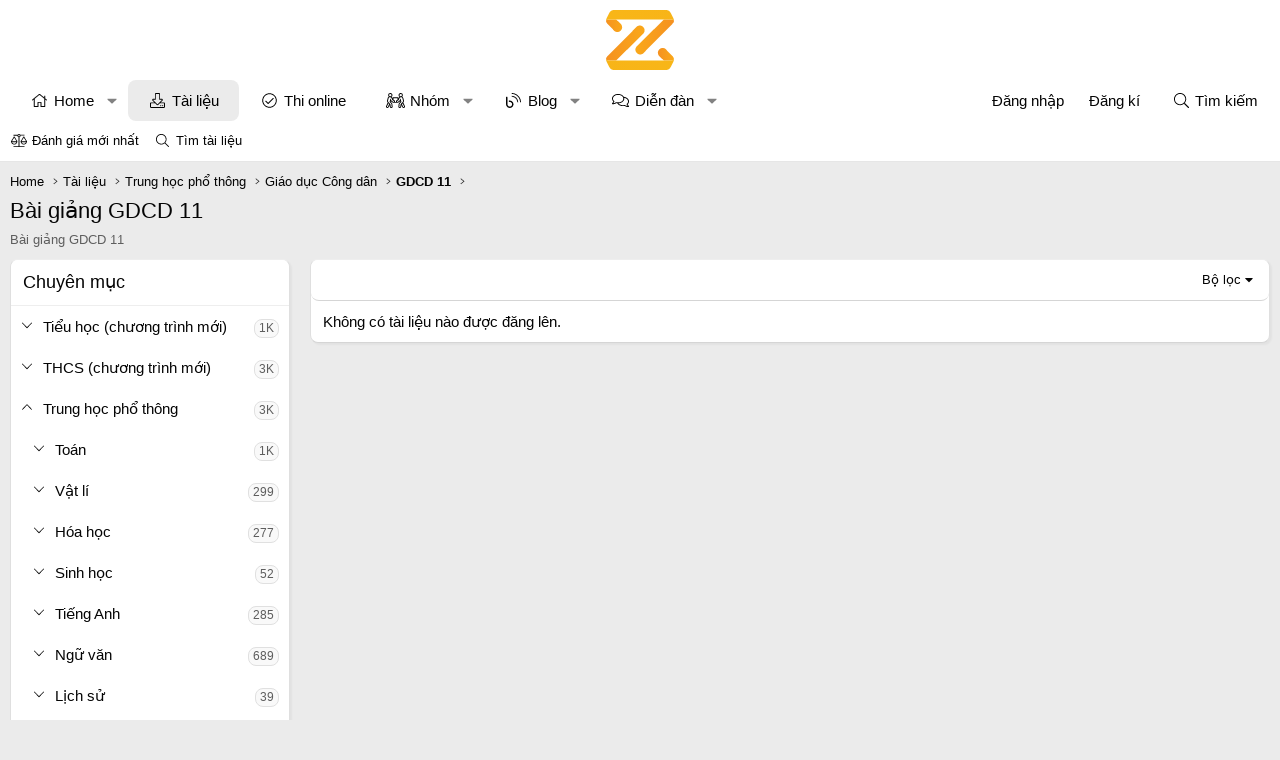

--- FILE ---
content_type: text/html; charset=utf-8
request_url: https://zix.vn/resources/categories/bai-giang-gdcd-11.342/
body_size: 37767
content:
<!DOCTYPE html>
<html id="XF" lang="vi-VN" dir="LTR"
	data-xf="2.3"
	data-app="public"
	
	
	data-template="xfrm_category_view"
	data-container-key="xfrmCategory-342"
	data-content-key="resource_category-342"
	data-logged-in="false"
	data-cookie-prefix="xf_"
	data-csrf="1768515993,cc52296360692bd6e12f5d9cbc2a7301"
	class="has-no-js template-xfrm_category_view XenBase layout-default style-light sidebar-right    xb-toggle-default xb-sidebar-show "
	 data-run-jobs="">
<head>
	

	
	
	

	<meta charset="utf-8" />
	<title>Bài giảng GDCD 11 | Zix.vn - Học online chất lượng cao</title>
	<link rel="manifest" href="/webmanifest.php">

	<meta http-equiv="X-UA-Compatible" content="IE=Edge" />
	<meta name="viewport" content="width=device-width, initial-scale=1, viewport-fit=cover">

	
		<meta name="theme-color" content="#ffffff" />
	

	<meta name="apple-mobile-web-app-title" content="Zix.vn - Học online chất lượng cao">
	
		<link rel="apple-touch-icon" href="/styles/xenbase/xenforo/logo_og_fb.png" />
	

	
		<link rel="canonical" href="https://zix.vn/resources/categories/bai-giang-gdcd-11.342/" />
	

	
		
	
	
	<meta property="og:site_name" content="Zix.vn - Học online chất lượng cao" />


	
	
		
	
	
	<meta property="og:type" content="website" />


	
	
		
	
	
	
		<meta property="og:title" content="Bài giảng GDCD 11" />
		<meta property="twitter:title" content="Bài giảng GDCD 11" />
	


	
	
		
	
	
	
		<meta name="description" content="Bài giảng GDCD 11" />
		<meta property="og:description" content="Bài giảng GDCD 11" />
		<meta property="twitter:description" content="Bài giảng GDCD 11" />
	


	
	
		
	
	
	<meta property="og:url" content="https://zix.vn/resources/categories/bai-giang-gdcd-11.342/" />


	
	
		
	
	
	
		<meta property="og:image" content="https://zix.vn/styles/xenbase/xenforo/logo_og_fb.png" />
		<meta property="twitter:image" content="https://zix.vn/styles/xenbase/xenforo/logo_og_fb.png" />
		<meta property="twitter:card" content="summary" />
	


	
	
	

	

	
	
	
	

	<link rel="stylesheet" href="/css.php?css=public%3Anormalize.css%2Cpublic%3Afa.css%2Cpublic%3Acore.less%2Cpublic%3Aapp.less&amp;s=34&amp;l=2&amp;d=1765331608&amp;k=fbaeae313d85a9214e94a2a4459ee349d1869ef8" />

	<link rel="stylesheet" href="/css.php?css=public%3Ashare_controls.less&amp;s=34&amp;l=2&amp;d=1765331608&amp;k=d5c9e8deb826f8711ea9ca1b13e11690efd97cfd" />
<link rel="stylesheet" href="/css.php?css=public%3Axb.less&amp;s=34&amp;l=2&amp;d=1765331608&amp;k=a7025d7291682ecc638be2bb02b19948abd56728" />
<link rel="stylesheet" href="/css.php?css=public%3Aextra.less&amp;s=34&amp;l=2&amp;d=1765331608&amp;k=7b23195e6e14b2d68cd8d90dba30d561cfc8857e" />


	
		<script src="/js/xf/preamble.min.js?_v=1c7f5d8f"></script>
	

	
	<script src="/js/vendor/vendor-compiled.js?_v=1c7f5d8f" defer></script>
	<script src="/js/xf/core-compiled.js?_v=1c7f5d8f" defer></script>

	<script>
		XF.ready(() =>
		{
			XF.extendObject(true, XF.config, {
				// 
				userId: 0,
				enablePush: false,
				pushAppServerKey: '',
				url: {
					fullBase: 'https://zix.vn/',
					basePath: '/',
					css: '/css.php?css=__SENTINEL__&s=34&l=2&d=1765331608',
					js: '/js/__SENTINEL__?_v=1c7f5d8f',
					icon: '/data/local/icons/__VARIANT__.svg?v=1765331610#__NAME__',
					iconInline: '/styles/fa/__VARIANT__/__NAME__.svg?v=5.15.3',
					keepAlive: '/login/keep-alive'
				},
				cookie: {
					path: '/',
					domain: '',
					prefix: 'xf_',
					secure: true,
					consentMode: 'disabled',
					consented: ["optional","_third_party"]
				},
				cacheKey: 'f3ed7234243583f554e27d349fe769c5',
				csrf: '1768515993,cc52296360692bd6e12f5d9cbc2a7301',
				js: {"\/js\/CMTV\/Math\/preview-observer.min.js?_v=1c7f5d8f":true,"\/js\/CMTV\/Math\/selector-resolver.min.js?_v=1c7f5d8f":true},
				fullJs: false,
				css: {"public:share_controls.less":true,"public:xb.less":true,"public:extra.less":true},
				time: {
					now: 1768515993,
					today: 1768496400,
					todayDow: 5,
					tomorrow: 1768582800,
					yesterday: 1768410000,
					week: 1767978000,
					month: 1767200400,
					year: 1767200400
				},
				style: {
					light: '',
					dark: '',
					defaultColorScheme: 'light'
				},
				borderSizeFeature: '3px',
				fontAwesomeWeight: 'l',
				enableRtnProtect: true,
				
				enableFormSubmitSticky: true,
				imageOptimization: '0',
				imageOptimizationQuality: 0.85,
				uploadMaxFilesize: 402653184,
				uploadMaxWidth: 1600,
				uploadMaxHeight: 1600,
				allowedVideoExtensions: ["m4v","mov","mp4","mp4v","mpeg","mpg","ogv","webm"],
				allowedAudioExtensions: ["mp3","opus","ogg","wav"],
				shortcodeToEmoji: true,
				visitorCounts: {
					conversations_unread: '0',
					alerts_unviewed: '0',
					total_unread: '0',
					title_count: true,
					icon_indicator: true
				},
				jsMt: {"xf\/action.js":"78a998fd","xf\/embed.js":"86d14059","xf\/form.js":"b10c4901","xf\/structure.js":"78a998fd","xf\/tooltip.js":"b10c4901"},
				jsState: {},
				publicMetadataLogoUrl: 'https://zix.vn/styles/xenbase/xenforo/logo_og_fb.png',
				publicPushBadgeUrl: 'https://zix.vn/styles/default/xenforo/bell.png'
			})

			XF.extendObject(XF.phrases, {
				// 
your_changes_have_been_saved: "Thay đổi của bạn đã được lưu.",
				date_x_at_time_y:     "{date} lúc {time}",
				day_x_at_time_y:      "{day} lúc {time}",
				yesterday_at_x:       "Hôm qua, lúc {time}",
				x_minutes_ago:        "{minutes} phút trước",
				one_minute_ago:       "1 phút trước",
				a_moment_ago:         "Vài giây trước",
				today_at_x:           "Hôm nay, lúc {time}",
				in_a_moment:          "In a moment",
				in_a_minute:          "In a minute",
				in_x_minutes:         "{minutes} phút nữa",
				later_today_at_x:     "Later today at {time}",
				tomorrow_at_x:        "Ngày mai, lúc {time}",
				short_date_x_minutes: "{minutes}m",
				short_date_x_hours:   "{hours}h",
				short_date_x_days:    "{days}d",

				day0: "Chủ nhật",
				day1: "Thứ hai",
				day2: "Thứ ba",
				day3: "Thứ tư",
				day4: "Thứ năm",
				day5: "Thứ sáu",
				day6: "Thứ bảy",

				dayShort0: "CN",
				dayShort1: "T2",
				dayShort2: "T3",
				dayShort3: "T4",
				dayShort4: "T5",
				dayShort5: "T6",
				dayShort6: "T7",

				month0: "Tháng một",
				month1: "Tháng hai",
				month2: "Tháng ba",
				month3: "Tháng tư",
				month4: "Tháng năm",
				month5: "Tháng sáu",
				month6: "Tháng bảy",
				month7: "Tháng tám",
				month8: "Tháng chín",
				month9: "Tháng mười",
				month10: "Tháng mười một",
				month11: "Tháng mười hai",

				active_user_changed_reload_page: "The active user has changed. Reload the page for the latest version.",
				server_did_not_respond_in_time_try_again: "The server did not respond in time. Please try again.",
				oops_we_ran_into_some_problems: "Rất tiếc! Đã có lỗi xảy ra.",
				oops_we_ran_into_some_problems_more_details_console: "Oops! We ran into some problems. Please try again later. More error details may be in the browser console.",
				file_too_large_to_upload: "The file is too large to be uploaded.",
				uploaded_file_is_too_large_for_server_to_process: "The uploaded file is too large for the server to process.",
				files_being_uploaded_are_you_sure: "Files are still being uploaded. Are you sure you want to submit this form?",
				attach: "Đính kèm file",
				rich_text_box: "Rich text box",
				close: "Đóng",
				link_copied_to_clipboard: "Link copied to clipboard.",
				text_copied_to_clipboard: "Text copied to clipboard.",
				loading: "Đang tải…",
				you_have_exceeded_maximum_number_of_selectable_items: "You have exceeded the maximum number of selectable items.",

				processing: "Processing",
				'processing...': "Processing…",

				showing_x_of_y_items: "Showing {count} of {total} items",
				showing_all_items: "Showing all items",
				no_items_to_display: "No items to display",

				number_button_up: "Increase",
				number_button_down: "Decrease",

				push_enable_notification_title: "Push notifications enabled successfully at Zix.vn - Học online chất lượng cao",
				push_enable_notification_body: "Thank you for enabling push notifications!",

				pull_down_to_refresh: "Pull down to refresh",
				release_to_refresh: "Release to refresh",
				refreshing: "Refreshing…"
			})
		})
	</script>

	

<script src="/js/CMTV/Math/preview-observer.min.js?_v=1c7f5d8f" defer></script>
<script src="/js/CMTV/Math/selector-resolver.min.js?_v=1c7f5d8f" defer></script>


<script defer>
	window.MathJax = {
        tex: {
            inlineMath: [['$', '$'], ['\\(', '\\)']],
            displayMath: [['\\[', '\\]'], ['$$', '$$']]
        },
        options: {
            processHtmlClass: "mathjax-proceed",
            ignoreHtmlClass: "mathjax-skip",
            enableMenu: 0
        }
    };
</script>

<script class="js-CMTV_Math_renderOptions" type="application/json">{"where":"positions","positions":{"titles":"1","content":"1","pages":"1","signatures":"1","about":"1"}}</script>
<script class="js-CMTV_Math_customRenderSelectors" type="application/json">[".quiz-questions",".tPortal-thread--title",".questionSolution"]</script>
<script class="js-CMTV_Math_customSkipSelectors" type="application/json">[".formRow--input","html[data-template-name=\"admin:PAGE_CONTAINER\"]",".mathjax-skip"]</script>

<script class="js-CMTV_Math_predefinedSelectors" type="application/json">
    {
        "titles": [
            ".p-title-value",
            ".contentRow-title",
            ".p-body-sidebar .contentRow-main > a",
            ".resourceSidebarList .contentRow-main > a",
            ".node-extra-title",
            ".structItem-title"
        ],
        
        "content": [
            ".message-body",
            ".contentRow-snippet",
            ".tooltip-content",
            ".resourceBody-main",
            ".structItem-resourceTagLine",
            ".bbCodePreview-content",
            ".comment-body",
            "[data-widget-definition='new_profile_posts'] .contentRow-faderContent"
        ],
        
        "pages": [
            "[data-template='help_page'] .p-body-pageContent",
            "[data-template='help_page'] .p-body-sideNavContent",
            "[data-template='help_index'] .p-body-pageContent",
            "[data-template='help_index'] .p-body-sideNavContent"
        ],
        
        "signatures": [
            ".message-signature"
        ],
        
        "about": [
            "[data-template=member_view] .block-row:first-of-type"
        ],
        
        "skipDefault": [
            ".bbCodeInline",
            ".fr-box"
        ]
    }
</script>




<script type="text/javascript" id="MathJax-script" defer
  src="https://cdn.jsdelivr.net/npm/mathjax@3/es5/tex-svg.js">
</script>


	
		<link rel="icon" type="image/png" href="https://zix.vn/styles/xenbase/xenforo/favicon.ico" sizes="32x32" />
	

	
	<script async src="https://www.googletagmanager.com/gtag/js?id=UA-34709915-2"></script>
	<script>
		window.dataLayer = window.dataLayer || [];
		function gtag(){dataLayer.push(arguments);}
		gtag('js', new Date());
		gtag('config', 'UA-34709915-2', {
			// 
			
			
		});
	</script>

	
</head>
<body data-template="xfrm_category_view">

<div class="p-pageWrapper" id="top">
<div class="p-pageWrapper--helper"></div>

	

	
	
<div class="xb-page-wrapper xb-canvasNoCollapse">
	
	
	<div class="xb-page-wrapper--helper"></div>
	
	
	<header class="p-header" id="header">
		<div class="p-header-inner">
			<div class="p-header-content">
				<div class="p-header-logo p-header-logo--image">
					<a href="https://zix.vn">
						
						

	

	
		
		

		
	

	

	<picture data-variations="{&quot;default&quot;:{&quot;1&quot;:&quot;\/styles\/xenbase\/xenforo\/logo.svg&quot;,&quot;2&quot;:&quot;\/styles\/xenbase\/xenforo\/logo.svg&quot;}}">
		
		
		

		

		<img src="/styles/xenbase/xenforo/logo.svg" srcset="/styles/xenbase/xenforo/logo.svg 2x" width="68" height="60" alt="Zix.vn - Học online chất lượng cao"  />
	</picture>


						
					</a>
				</div>

				
			
			
			
			</div>
		</div>
	</header>
	
		
	
<div class="xb-content-wrapper">
	<div class="navigation-helper"></div>

	
	

	
		<div class="p-navSticky p-navSticky--primary" data-xf-init="sticky-header">
			
		<div class="p-nav--wrapper">
		<nav class="p-nav">
			<div class="p-nav-inner">
				<button type="button" class="button button--plain p-nav-menuTrigger" data-xf-click="off-canvas" data-menu=".js-headerOffCanvasMenu" tabindex="0" aria-label="Menu"><span class="button-text">
					<i aria-hidden="true"></i>
				</span></button>

				<div class="p-nav-smallLogo">
					<a href="https://zix.vn">
							
						<div class="logo-default">
						

	

	
		
		

		
	

	

	<picture data-variations="{&quot;default&quot;:{&quot;1&quot;:&quot;\/styles\/xenbase\/xenforo\/logo.svg&quot;,&quot;2&quot;:null}}">
		
		
		

		

		<img src="/styles/xenbase/xenforo/logo.svg"  width="68" height="60" alt="Zix.vn - Học online chất lượng cao"  />
	</picture>


						</div>
						
					
					</a>
				</div>

				<div class="p-nav-scroller hScroller" data-xf-init="h-scroller" data-auto-scroll=".p-navEl.is-selected">
					<div class="hScroller-scroll">
						<ul class="p-nav-list js-offCanvasNavSource">
							
								<li class="navEWRporta">
									

	<div class="p-navEl " data-has-children="true">
	

		
	
	<a href="/"
	class="p-navEl-link p-navEl-link--splitMenu "
	
	
	data-nav-id="EWRporta">Home</a>


		<a data-xf-key="1"
			data-xf-click="menu"
			data-menu-pos-ref="< .p-navEl"
			class="p-navEl-splitTrigger"
			role="button"
			tabindex="0"
			aria-label="Toggle expanded"
			aria-expanded="false"
			aria-haspopup="true"></a>

		
	
		<div class="menu menu--structural" data-menu="menu" aria-hidden="true">
			<div class="menu-content">
				
					
	
	
	<a href="/whats-new/"
	class="menu-linkRow u-indentDepth0 js-offCanvasCopy "
	
	
	data-nav-id="EWRporta_whatsnaw">What's new</a>

	

				
					
	
	
	<a href="/whats-new/latest-activity"
	class="menu-linkRow u-indentDepth0 js-offCanvasCopy "
	 rel="nofollow"
	
	data-nav-id="EWRporta_latest">Latest activity</a>

	

				
					
	
	
	<a href="/ewr-porta/authors/"
	class="menu-linkRow u-indentDepth0 js-offCanvasCopy "
	
	
	data-nav-id="EWRporta_authors">Authors</a>

	

				
			</div>
		</div>
	
	</div>


								</li>
							
								<li class="navxfrm">
									

	<div class="p-navEl is-selected" data-has-children="true">
	

		
	
	<a href="/resources/"
	class="p-navEl-link p-navEl-link--splitMenu "
	
	
	data-nav-id="xfrm">Tài liệu</a>


		<a data-xf-key="2"
			data-xf-click="menu"
			data-menu-pos-ref="< .p-navEl"
			class="p-navEl-splitTrigger"
			role="button"
			tabindex="0"
			aria-label="Toggle expanded"
			aria-expanded="false"
			aria-haspopup="true"></a>

		
	
		<div class="menu menu--structural" data-menu="menu" aria-hidden="true">
			<div class="menu-content">
				
					
	
	
	<a href="/resources/latest-reviews"
	class="menu-linkRow u-indentDepth0 js-offCanvasCopy "
	
	
	data-nav-id="xfrmLatestReviews">Đánh giá mới nhất</a>

	

				
					
	
	
	<a href="/search/?type=resource"
	class="menu-linkRow u-indentDepth0 js-offCanvasCopy "
	
	
	data-nav-id="xfrmSearchResources">Tìm tài liệu</a>

	

				
			</div>
		</div>
	
	</div>


								</li>
							
								<li class="navexams">
									

	<div class="p-navEl " >
	

		
	
	<a href="/exams/"
	class="p-navEl-link "
	
	data-xf-key="3"
	data-nav-id="exams">Thi online</a>


		

		
	
	</div>


								</li>
							
								<li class="navtl_groups">
									

	<div class="p-navEl " data-has-children="true">
	

		
	
	<a href="/groups/"
	class="p-navEl-link p-navEl-link--splitMenu "
	
	
	data-nav-id="tl_groups">Nhóm</a>


		<a data-xf-key="4"
			data-xf-click="menu"
			data-menu-pos-ref="< .p-navEl"
			class="p-navEl-splitTrigger"
			role="button"
			tabindex="0"
			aria-label="Toggle expanded"
			aria-expanded="false"
			aria-haspopup="true"></a>

		
	
		<div class="menu menu--structural" data-menu="menu" aria-hidden="true">
			<div class="menu-content">
				
					
	
	
	<a href="/search/?type=tl_group"
	class="menu-linkRow u-indentDepth0 js-offCanvasCopy "
	
	
	data-nav-id="tl_groups_search">Tìm nhóm</a>

	

				
					
	
	
	<a href="/group-actions/events"
	class="menu-linkRow u-indentDepth0 js-offCanvasCopy "
	
	
	data-nav-id="tl_groups_eventsCalendar">Events calendar</a>

	

				
			</div>
		</div>
	
	</div>


								</li>
							
								<li class="navxa_ams">
									

	<div class="p-navEl " data-has-children="true">
	

		
	
	<a href="/blogs/"
	class="p-navEl-link p-navEl-link--splitMenu "
	
	
	data-nav-id="xa_ams">Blog</a>


		<a data-xf-key="5"
			data-xf-click="menu"
			data-menu-pos-ref="< .p-navEl"
			class="p-navEl-splitTrigger"
			role="button"
			tabindex="0"
			aria-label="Toggle expanded"
			aria-expanded="false"
			aria-haspopup="true"></a>

		
	
		<div class="menu menu--structural" data-menu="menu" aria-hidden="true">
			<div class="menu-content">
				
					
	
	
	<a href="https://zix.vn/blogs/categories/tin-tuc-su-kien.1/"
	class="menu-linkRow u-indentDepth0 js-offCanvasCopy "
	
	
	data-nav-id="blog_tintuc_sukien">Tin tức - Sự kiện</a>

	

				
					
	
	
	<a href="https://zix.vn/blogs/categories/bi-kip-hoc-thi.2/"
	class="menu-linkRow u-indentDepth0 js-offCanvasCopy "
	
	
	data-nav-id="blog_bi_kip_hoc_thi">Bí kíp học thi</a>

	

				
					
	
	
	<a href="https://zix.vn/blogs/categories/huong-nghiep-du-hoc.3/"
	class="menu-linkRow u-indentDepth0 js-offCanvasCopy "
	
	
	data-nav-id="blog_huong_nghiep_du_hoc">Hướng nghiệp - Du học</a>

	

				
					
	
	
	<a href="https://zix.vn/blogs/categories/trac-nghiem-tinh-cach.4/"
	class="menu-linkRow u-indentDepth0 js-offCanvasCopy "
	
	
	data-nav-id="blog_trac_nghiem_tinh_cach">Trắc nghiệm tính cách</a>

	

				
					
	
	
	<a href="/blogs/latest-reviews"
	class="menu-linkRow u-indentDepth0 js-offCanvasCopy "
	 rel="nofollow"
	
	data-nav-id="xa_amsLatestReviews">Latest reviews</a>

	

				
					
	
	
	<a href="/blogs/authors/"
	class="menu-linkRow u-indentDepth0 js-offCanvasCopy "
	
	
	data-nav-id="xa_amsAuthorList">Author list</a>

	

				
			</div>
		</div>
	
	</div>


								</li>
							
								<li class="navforums">
									

	<div class="p-navEl " data-has-children="true">
	

		
	
	<a href="/f/"
	class="p-navEl-link p-navEl-link--splitMenu "
	
	
	data-nav-id="forums">Diễn đàn</a>


		<a data-xf-key="6"
			data-xf-click="menu"
			data-menu-pos-ref="< .p-navEl"
			class="p-navEl-splitTrigger"
			role="button"
			tabindex="0"
			aria-label="Toggle expanded"
			aria-expanded="false"
			aria-haspopup="true"></a>

		
	
		<div class="menu menu--structural" data-menu="menu" aria-hidden="true">
			<div class="menu-content">
				
					
	
	
	<a href="/whats-new/posts/"
	class="menu-linkRow u-indentDepth0 js-offCanvasCopy "
	
	
	data-nav-id="newPosts">Bài viết mới</a>

	

				
					
	
	
	<a href="/search/?type=post"
	class="menu-linkRow u-indentDepth0 js-offCanvasCopy "
	
	
	data-nav-id="searchForums">Search forums</a>

	

				
			</div>
		</div>
	
	</div>


								</li>
							
						</ul>
					</div>
				</div>

				

				
				
				<div class="p-nav-opposite">
					<div class="p-navgroup p-account p-navgroup--guest">
						
							<a href="/login/" class="p-navgroup-link p-navgroup-link--textual p-navgroup-link--logIn"
								data-xf-click="overlay" data-follow-redirects="on">
								<span class="p-navgroup-linkText">Đăng nhập</span>
							</a>
							
								<a href="/register/" class="p-navgroup-link p-navgroup-link--textual p-navgroup-link--register"
									data-xf-click="overlay" data-follow-redirects="on">
									<span class="p-navgroup-linkText">Đăng kí</span>
								</a>
							
						
						
					</div>

					<div class="p-navgroup p-discovery">
						<a href="/whats-new/"
							class="p-navgroup-link p-navgroup-link--iconic p-navgroup-link--whatsnew"
							aria-label="Có gì mới?"
							title="Có gì mới?">
							<i aria-hidden="true"></i>
							<span class="p-navgroup-linkText">Có gì mới?</span>
						</a>

						
							<a href="/search/"
								class="p-navgroup-link p-navgroup-link--iconic p-navgroup-link--search"
								data-xf-click="menu"
								data-xf-key="/"
								aria-label="Tìm kiếm"
								aria-expanded="false"
								aria-haspopup="true"
								title="Tìm kiếm">
								<i aria-hidden="true"></i>
								<span class="p-navgroup-linkText">Tìm kiếm</span>
							</a>
							<div class="menu menu--structural menu--wide" data-menu="menu" aria-hidden="true">
								<form action="/search/search" method="post"
									class="menu-content"
									data-xf-init="quick-search">

									<h3 class="menu-header">Tìm kiếm</h3>
									
									<div class="menu-row">
										
											<div class="inputGroup inputGroup--joined">
												<input type="text" class="input" name="keywords" data-acurl="/search/auto-complete" placeholder="Tìm kiếm…" aria-label="Tìm kiếm" data-menu-autofocus="true" />
												
			<select name="constraints" class="js-quickSearch-constraint input" aria-label="Search within">
				<option value="">Everywhere</option>
<option value="{&quot;search_type&quot;:&quot;resource&quot;}">ZixDoc - Tài liệu miễn phí</option>
<option value="{&quot;search_type&quot;:&quot;resource&quot;,&quot;c&quot;:{&quot;categories&quot;:[342],&quot;child_categories&quot;:1}}">This category</option>

			</select>
		
											</div>
										
									</div>

									
									<div class="menu-row">
										<label class="iconic"><input type="checkbox"  name="c[title_only]" value="1" /><i aria-hidden="true"></i><span class="iconic-label">Chỉ tìm trong tiêu đề

													
													<span tabindex="0" role="button"
														data-xf-init="tooltip" data-trigger="hover focus click" title="Tags will also be searched in content where tags are supported">

														<i class="fa--xf far fa-question-circle  u-muted u-smaller"><svg xmlns="http://www.w3.org/2000/svg" role="img" ><title>Note</title><use href="/data/local/icons/regular.svg?v=1765331610#question-circle"></use></svg></i>
													</span></span></label>

									</div>
									
									<div class="menu-row">
										<div class="inputGroup">
											<span class="inputGroup-text" id="ctrl_search_menu_by_member">By:</span>
											<input type="text" class="input" name="c[users]" data-xf-init="auto-complete" placeholder="Member" aria-labelledby="ctrl_search_menu_by_member" />
										</div>
									</div>
									<div class="menu-footer">
									<span class="menu-footer-controls">
										<button type="submit" class="button button--icon button--icon--search button--primary"><i class="fa--xf fal fa-search "><svg xmlns="http://www.w3.org/2000/svg" role="img" aria-hidden="true" ><use href="/data/local/icons/light.svg?v=1765331610#search"></use></svg></i><span class="button-text">Search</span></button>
										<button type="submit" class="button " name="from_search_menu"><span class="button-text">Tìm nâng cao…</span></button>
									</span>
									</div>

									<input type="hidden" name="_xfToken" value="1768515993,cc52296360692bd6e12f5d9cbc2a7301" />
								</form>
							</div>
						
					</div>
				</div>
					
			</div>
		</nav>
		</div>
	
		</div>
		
		
			<div class="p-sectionLinks--wrapper">
			<div class="p-sectionLinks">
				<div class="p-sectionLinks-inner">
				<div class="hScroller" data-xf-init="h-scroller">
					<div class="hScroller-scroll">
						<ul class="p-sectionLinks-list">
							
								<li>
									

	<div class="p-navEl " >
	

		
	
	<a href="/resources/latest-reviews"
	class="p-navEl-link "
	
	data-xf-key="alt+1"
	data-nav-id="xfrmLatestReviews">Đánh giá mới nhất</a>


		

		
	
	</div>


								</li>
							
								<li>
									

	<div class="p-navEl " >
	

		
	
	<a href="/search/?type=resource"
	class="p-navEl-link "
	
	data-xf-key="alt+2"
	data-nav-id="xfrmSearchResources">Tìm tài liệu</a>


		

		
	
	</div>


								</li>
							
						</ul>
					</div>
				</div>
			<div class="p-sectionLinks-right">
				
				
			</div>
			</div>
		</div>
		</div>
			
	
		

	<div class="offCanvasMenu offCanvasMenu--nav js-headerOffCanvasMenu" data-menu="menu" aria-hidden="true" data-ocm-builder="navigation">
		<div class="offCanvasMenu-backdrop" data-menu-close="true"></div>
		<div class="offCanvasMenu-content">
		<div class="offCanvasMenu-content--inner">
		
			<div class="offCanvasMenu-header">
				Menu
				<a class="offCanvasMenu-closer" data-menu-close="true" role="button" tabindex="0" aria-label="Đóng"></a>
			</div>
			
				<div class="p-offCanvasRegisterLink">
					<div class="offCanvasMenu-linkHolder">
						<a href="/login/" class="offCanvasMenu-link" data-xf-click="overlay" data-menu-close="true">
							Đăng nhập
						</a>
					</div>
					<hr class="offCanvasMenu-separator" />
					
						<div class="offCanvasMenu-linkHolder">
							<a href="/register/" class="offCanvasMenu-link" data-xf-click="overlay" data-menu-close="true">
								Đăng kí
							</a>
						</div>
						<hr class="offCanvasMenu-separator" />
					
				</div>
			
			<div class="offCanvasMenu-subHeader">Navigation</div>
			<div class="js-offCanvasNavTarget"></div>
			<div class="offCanvasMenu-installBanner js-installPromptContainer" style="display: none;" data-xf-init="install-prompt">
				<div class="offCanvasMenu-installBanner-header">Install the app</div>
				<button type="button" class="button js-installPromptButton"><span class="button-text">Install</span></button>
				<template class="js-installTemplateIOS">
					<div class="js-installTemplateContent">
						<div class="overlay-title">How to install the app on iOS</div>
						<div class="block-body">
							<div class="block-row">
								<p>
									Follow along with the video below to see how to install our site as a web app on your home screen.
								</p>
								<p style="text-align: center">
									<video src="/styles/default/xenforo/add_to_home.mp4"
										width="280" height="480" autoplay loop muted playsinline></video>
								</p>
								<p>
									<small><strong>Note:</strong> This feature may not be available in some browsers.</small>
								</p>
							</div>
						</div>
					</div>
				</template>
			</div>
			<div class="offCanvasMenu-subHeader">Thêm tùy chọn</div>
			
			
			
				
					<div class="offCanvasMenu-linkHolder">
						<a href="/misc/contact" class="offCanvasMenu-link" data-menu-close="true" data-nav-id="contactUs" data-xf-click="overlay">Liên hệ</a>
					</div>
				
			
			<div class="offCanvasMenu-linkHolder">
				<a class="offCanvasMenu-link" data-menu-close="true" data-nav-id="closeMenu" role="button" tabindex="0" aria-label="Đóng">Đóng Menu</a>
			</div>
			
			</div>
		</div>
	</div>
	
	
	

	<div class="p-body">
		<div class="p-body-inner">
			
			<!--XF:EXTRA_OUTPUT-->

			

			

			 
			
			
	
		<div class="p-breadcrumbs--parent ">
		<ul class="p-breadcrumbs "
			itemscope itemtype="https://schema.org/BreadcrumbList">
			
				

				
				

				
					
					
	<li itemprop="itemListElement" itemscope itemtype="https://schema.org/ListItem">
		<a href="/" itemprop="item">
			<span itemprop="name">Home</span>
		</a>
		<meta itemprop="position" content="1" />
	</li>

				

				
					
					
	<li itemprop="itemListElement" itemscope itemtype="https://schema.org/ListItem">
		<a href="/resources/" itemprop="item">
			<span itemprop="name">Tài liệu</span>
		</a>
		<meta itemprop="position" content="2" />
	</li>

				
				
					
					
	<li itemprop="itemListElement" itemscope itemtype="https://schema.org/ListItem">
		<a href="/resources/categories/trung-hoc-pho-thong.18/" itemprop="item">
			<span itemprop="name">Trung học phổ thông</span>
		</a>
		<meta itemprop="position" content="3" />
	</li>

				
					
					
	<li itemprop="itemListElement" itemscope itemtype="https://schema.org/ListItem">
		<a href="/resources/categories/giao-duc-cong-dan.58/" itemprop="item">
			<span itemprop="name">Giáo dục Công dân</span>
		</a>
		<meta itemprop="position" content="4" />
	</li>

				
					
					
	<li itemprop="itemListElement" itemscope itemtype="https://schema.org/ListItem">
		<a href="/resources/categories/gdcd-11.69/" itemprop="item">
			<span itemprop="name">GDCD 11</span>
		</a>
		<meta itemprop="position" content="5" />
	</li>

				
			
		</ul>
		
		</div>
	

			
			

			
	<noscript class="js-jsWarning"><div class="blockMessage blockMessage--important blockMessage--iconic u-noJsOnly">JavaScript is disabled. For a better experience, please enable JavaScript in your browser before proceeding.</div></noscript>

			
	<div class="blockMessage blockMessage--important blockMessage--iconic js-browserWarning" style="display: none">You are using an out of date browser. It  may not display this or other websites correctly.<br />You should upgrade or use an <a href="https://www.google.com/chrome/" target="_blank" rel="noopener">alternative browser</a>.</div>


			
			 
				
			
				<div class="p-body-header">
					
						
							<div class="p-title ">
								
									
										<h1 class="p-title-value">Bài giảng GDCD 11</h1>
									
									
								
							</div>
						

						
							<div class="p-description">Bài giảng GDCD 11</div>
						
					
				</div>
			
			
			

			<div class="p-body-main  p-body-main--withSideNav">
				
					<div class="p-body-sideNavCol"></div>
				
				<div class="p-body-contentCol"></div>
				

				
					<div class="p-body-sideNav">
						<div class="p-body-sideNavTrigger">
							<button type="button" class="button button--link" data-xf-click="off-canvas" data-menu="#js-SideNavOcm"><span class="button-text">
								Chuyên mục
							</span></button>
						</div>
						<div class="p-body-sideNavInner" data-ocm-class="offCanvasMenu offCanvasMenu--blocks" id="js-SideNavOcm" data-ocm-builder="sideNav">
							<div data-ocm-class="offCanvasMenu-backdrop" data-menu-close="true"></div>
							<div data-ocm-class="offCanvasMenu-content">
								<div class="p-body-sideNavContent">
									
									
										<div class="block">
		<div class="block-container">
			<h3 class="block-header">Chuyên mục</h3>
			<div class="block-body">
				
					
	<ol class="categoryList toggleTarget is-active">
		
			
	
	
	

	<li class="categoryList-item">
		<div class="categoryList-itemRow">
			
				<a class="categoryList-toggler"
					data-xf-click="toggle" data-target="< :up :next"
					role="button" tabindex="0" aria-label="Toggle expanded"
				></a>
			
			<a href="/resources/categories/tieu-hoc-chuong-trinh-moi.16/" class="categoryList-link">
				Tiểu học (chương trình mới)
			</a>
			<span class="categoryList-label">
				<span class="label label--subtle label--smallest">1K</span>
			</span>
		</div>
		
			
	<ol class="categoryList toggleTarget">
		
			
	
	
	

	<li class="categoryList-item">
		<div class="categoryList-itemRow">
			
				<a class="categoryList-toggler"
					data-xf-click="toggle" data-target="< :up :next"
					role="button" tabindex="0" aria-label="Toggle expanded"
				></a>
			
			<a href="/resources/categories/toan.354/" class="categoryList-link">
				Toán
			</a>
			<span class="categoryList-label">
				<span class="label label--subtle label--smallest">516</span>
			</span>
		</div>
		
			
	<ol class="categoryList toggleTarget">
		
			
	
	
	

	<li class="categoryList-item">
		<div class="categoryList-itemRow">
			
				<a class="categoryList-toggler"
					data-xf-click="toggle" data-target="< :up :next"
					role="button" tabindex="0" aria-label="Toggle expanded"
				></a>
			
			<a href="/resources/categories/toan-1.364/" class="categoryList-link">
				Toán 1
			</a>
			<span class="categoryList-label">
				<span class="label label--subtle label--smallest">59</span>
			</span>
		</div>
		
			
	<ol class="categoryList toggleTarget">
		
			
	
	
	

	<li class="categoryList-item">
		<div class="categoryList-itemRow">
			
				<span class="categoryList-togglerSpacer"></span>
			
			<a href="/resources/categories/tai-lieu-toan-1.856/" class="categoryList-link">
				Tài liệu Toán 1
			</a>
			<span class="categoryList-label">
				<span class="label label--subtle label--smallest">3</span>
			</span>
		</div>
		
	</li>

		
			
	
	
	

	<li class="categoryList-item">
		<div class="categoryList-itemRow">
			
				<span class="categoryList-togglerSpacer"></span>
			
			<a href="/resources/categories/de-thi-giua-hoc-ki-i-toan-1.857/" class="categoryList-link">
				Đề thi giữa học kì I Toán 1
			</a>
			<span class="categoryList-label">
				<span class="label label--subtle label--smallest">0</span>
			</span>
		</div>
		
	</li>

		
			
	
	
	

	<li class="categoryList-item">
		<div class="categoryList-itemRow">
			
				<span class="categoryList-togglerSpacer"></span>
			
			<a href="/resources/categories/de-thi-hoc-ki-i-toan-1.858/" class="categoryList-link">
				Đề thi học kì I Toán 1
			</a>
			<span class="categoryList-label">
				<span class="label label--subtle label--smallest">10</span>
			</span>
		</div>
		
	</li>

		
			
	
	
	

	<li class="categoryList-item">
		<div class="categoryList-itemRow">
			
				<span class="categoryList-togglerSpacer"></span>
			
			<a href="/resources/categories/de-thi-giua-hoc-ki-ii-toan-1.859/" class="categoryList-link">
				Đề thi giữa học kì II Toán 1
			</a>
			<span class="categoryList-label">
				<span class="label label--subtle label--smallest">0</span>
			</span>
		</div>
		
	</li>

		
			
	
	
	

	<li class="categoryList-item">
		<div class="categoryList-itemRow">
			
				<span class="categoryList-togglerSpacer"></span>
			
			<a href="/resources/categories/de-thi-hoc-ki-ii-toan-1.860/" class="categoryList-link">
				Đề thi học kì II Toán 1
			</a>
			<span class="categoryList-label">
				<span class="label label--subtle label--smallest">6</span>
			</span>
		</div>
		
	</li>

		
			
	
	
	

	<li class="categoryList-item">
		<div class="categoryList-itemRow">
			
				<span class="categoryList-togglerSpacer"></span>
			
			<a href="/resources/categories/de-kiem-tra-toan-1.861/" class="categoryList-link">
				Đề kiểm tra Toán 1
			</a>
			<span class="categoryList-label">
				<span class="label label--subtle label--smallest">0</span>
			</span>
		</div>
		
	</li>

		
			
	
	
	

	<li class="categoryList-item">
		<div class="categoryList-itemRow">
			
				<span class="categoryList-togglerSpacer"></span>
			
			<a href="/resources/categories/de-khao-sat-toan-1.862/" class="categoryList-link">
				Đề khảo sát Toán 1
			</a>
			<span class="categoryList-label">
				<span class="label label--subtle label--smallest">0</span>
			</span>
		</div>
		
	</li>

		
			
	
	
	

	<li class="categoryList-item">
		<div class="categoryList-itemRow">
			
				<span class="categoryList-togglerSpacer"></span>
			
			<a href="/resources/categories/de-thi-hsg-toan-1.863/" class="categoryList-link">
				Đề thi HSG Toán 1
			</a>
			<span class="categoryList-label">
				<span class="label label--subtle label--smallest">0</span>
			</span>
		</div>
		
	</li>

		
			
	
	
	

	<li class="categoryList-item">
		<div class="categoryList-itemRow">
			
				<span class="categoryList-togglerSpacer"></span>
			
			<a href="/resources/categories/bai-giang-toan-1.864/" class="categoryList-link">
				Bài giảng Toán 1
			</a>
			<span class="categoryList-label">
				<span class="label label--subtle label--smallest">0</span>
			</span>
		</div>
		
	</li>

		
			
	
	
	

	<li class="categoryList-item">
		<div class="categoryList-itemRow">
			
				<span class="categoryList-togglerSpacer"></span>
			
			<a href="/resources/categories/giao-an-toan-1.865/" class="categoryList-link">
				Giáo án Toán 1
			</a>
			<span class="categoryList-label">
				<span class="label label--subtle label--smallest">40</span>
			</span>
		</div>
		
	</li>

		
	</ol>

		
	</li>

		
			
	
	
	

	<li class="categoryList-item">
		<div class="categoryList-itemRow">
			
				<a class="categoryList-toggler"
					data-xf-click="toggle" data-target="< :up :next"
					role="button" tabindex="0" aria-label="Toggle expanded"
				></a>
			
			<a href="/resources/categories/toan-2.365/" class="categoryList-link">
				Toán 2
			</a>
			<span class="categoryList-label">
				<span class="label label--subtle label--smallest">167</span>
			</span>
		</div>
		
			
	<ol class="categoryList toggleTarget">
		
			
	
	
	

	<li class="categoryList-item">
		<div class="categoryList-itemRow">
			
				<span class="categoryList-togglerSpacer"></span>
			
			<a href="/resources/categories/tai-lieu-toan-2.866/" class="categoryList-link">
				Tài liệu Toán 2
			</a>
			<span class="categoryList-label">
				<span class="label label--subtle label--smallest">45</span>
			</span>
		</div>
		
	</li>

		
			
	
	
	

	<li class="categoryList-item">
		<div class="categoryList-itemRow">
			
				<span class="categoryList-togglerSpacer"></span>
			
			<a href="/resources/categories/de-thi-giua-hoc-ki-i-toan-2.867/" class="categoryList-link">
				Đề thi giữa học kì I Toán 2
			</a>
			<span class="categoryList-label">
				<span class="label label--subtle label--smallest">1</span>
			</span>
		</div>
		
	</li>

		
			
	
	
	

	<li class="categoryList-item">
		<div class="categoryList-itemRow">
			
				<span class="categoryList-togglerSpacer"></span>
			
			<a href="/resources/categories/de-thi-hoc-ki-i-toan-2.868/" class="categoryList-link">
				Đề thi học kì I Toán 2
			</a>
			<span class="categoryList-label">
				<span class="label label--subtle label--smallest">8</span>
			</span>
		</div>
		
	</li>

		
			
	
	
	

	<li class="categoryList-item">
		<div class="categoryList-itemRow">
			
				<span class="categoryList-togglerSpacer"></span>
			
			<a href="/resources/categories/de-thi-giua-hoc-ki-ii-toan-2.869/" class="categoryList-link">
				Đề thi giữa học kì II Toán 2
			</a>
			<span class="categoryList-label">
				<span class="label label--subtle label--smallest">2</span>
			</span>
		</div>
		
	</li>

		
			
	
	
	

	<li class="categoryList-item">
		<div class="categoryList-itemRow">
			
				<span class="categoryList-togglerSpacer"></span>
			
			<a href="/resources/categories/de-thi-hoc-ki-ii-toan-2.870/" class="categoryList-link">
				Đề thi học kì II Toán 2
			</a>
			<span class="categoryList-label">
				<span class="label label--subtle label--smallest">13</span>
			</span>
		</div>
		
	</li>

		
			
	
	
	

	<li class="categoryList-item">
		<div class="categoryList-itemRow">
			
				<span class="categoryList-togglerSpacer"></span>
			
			<a href="/resources/categories/de-kiem-tra-toan-2.871/" class="categoryList-link">
				Đề kiểm tra Toán 2
			</a>
			<span class="categoryList-label">
				<span class="label label--subtle label--smallest">0</span>
			</span>
		</div>
		
	</li>

		
			
	
	
	

	<li class="categoryList-item">
		<div class="categoryList-itemRow">
			
				<span class="categoryList-togglerSpacer"></span>
			
			<a href="/resources/categories/de-khao-sat-toan-2.872/" class="categoryList-link">
				Đề khảo sát Toán 2
			</a>
			<span class="categoryList-label">
				<span class="label label--subtle label--smallest">0</span>
			</span>
		</div>
		
	</li>

		
			
	
	
	

	<li class="categoryList-item">
		<div class="categoryList-itemRow">
			
				<span class="categoryList-togglerSpacer"></span>
			
			<a href="/resources/categories/de-thi-hsg-toan-2.873/" class="categoryList-link">
				Đề thi HSG Toán 2
			</a>
			<span class="categoryList-label">
				<span class="label label--subtle label--smallest">0</span>
			</span>
		</div>
		
	</li>

		
			
	
	
	

	<li class="categoryList-item">
		<div class="categoryList-itemRow">
			
				<span class="categoryList-togglerSpacer"></span>
			
			<a href="/resources/categories/bai-giang-toan-2.874/" class="categoryList-link">
				Bài giảng Toán 2
			</a>
			<span class="categoryList-label">
				<span class="label label--subtle label--smallest">50</span>
			</span>
		</div>
		
	</li>

		
			
	
	
	

	<li class="categoryList-item">
		<div class="categoryList-itemRow">
			
				<span class="categoryList-togglerSpacer"></span>
			
			<a href="/resources/categories/giao-an-toan-2.875/" class="categoryList-link">
				Giáo án Toán 2
			</a>
			<span class="categoryList-label">
				<span class="label label--subtle label--smallest">48</span>
			</span>
		</div>
		
	</li>

		
	</ol>

		
	</li>

		
			
	
	
	

	<li class="categoryList-item">
		<div class="categoryList-itemRow">
			
				<a class="categoryList-toggler"
					data-xf-click="toggle" data-target="< :up :next"
					role="button" tabindex="0" aria-label="Toggle expanded"
				></a>
			
			<a href="/resources/categories/toan-3.366/" class="categoryList-link">
				Toán 3
			</a>
			<span class="categoryList-label">
				<span class="label label--subtle label--smallest">106</span>
			</span>
		</div>
		
			
	<ol class="categoryList toggleTarget">
		
			
	
	
	

	<li class="categoryList-item">
		<div class="categoryList-itemRow">
			
				<span class="categoryList-togglerSpacer"></span>
			
			<a href="/resources/categories/tai-lieu-toan-3.876/" class="categoryList-link">
				Tài liệu Toán 3
			</a>
			<span class="categoryList-label">
				<span class="label label--subtle label--smallest">2</span>
			</span>
		</div>
		
	</li>

		
			
	
	
	

	<li class="categoryList-item">
		<div class="categoryList-itemRow">
			
				<span class="categoryList-togglerSpacer"></span>
			
			<a href="/resources/categories/de-thi-giua-hoc-ki-i-toan-3.877/" class="categoryList-link">
				Đề thi giữa học kì I Toán 3
			</a>
			<span class="categoryList-label">
				<span class="label label--subtle label--smallest">1</span>
			</span>
		</div>
		
	</li>

		
			
	
	
	

	<li class="categoryList-item">
		<div class="categoryList-itemRow">
			
				<span class="categoryList-togglerSpacer"></span>
			
			<a href="/resources/categories/de-thi-hoc-ki-i-toan-3.878/" class="categoryList-link">
				Đề thi học kì I Toán 3
			</a>
			<span class="categoryList-label">
				<span class="label label--subtle label--smallest">3</span>
			</span>
		</div>
		
	</li>

		
			
	
	
	

	<li class="categoryList-item">
		<div class="categoryList-itemRow">
			
				<span class="categoryList-togglerSpacer"></span>
			
			<a href="/resources/categories/de-thi-giua-hoc-ki-ii-toan-3.879/" class="categoryList-link">
				Đề thi giữa học kì II Toán 3
			</a>
			<span class="categoryList-label">
				<span class="label label--subtle label--smallest">3</span>
			</span>
		</div>
		
	</li>

		
			
	
	
	

	<li class="categoryList-item">
		<div class="categoryList-itemRow">
			
				<span class="categoryList-togglerSpacer"></span>
			
			<a href="/resources/categories/de-thi-hoc-ki-ii-toan-3.880/" class="categoryList-link">
				Đề thi học kì II Toán 3
			</a>
			<span class="categoryList-label">
				<span class="label label--subtle label--smallest">10</span>
			</span>
		</div>
		
	</li>

		
			
	
	
	

	<li class="categoryList-item">
		<div class="categoryList-itemRow">
			
				<span class="categoryList-togglerSpacer"></span>
			
			<a href="/resources/categories/de-kiem-tra-toan-3.881/" class="categoryList-link">
				Đề kiểm tra Toán 3
			</a>
			<span class="categoryList-label">
				<span class="label label--subtle label--smallest">0</span>
			</span>
		</div>
		
	</li>

		
			
	
	
	

	<li class="categoryList-item">
		<div class="categoryList-itemRow">
			
				<span class="categoryList-togglerSpacer"></span>
			
			<a href="/resources/categories/de-khao-sat-toan-3.882/" class="categoryList-link">
				Đề khảo sát Toán 3
			</a>
			<span class="categoryList-label">
				<span class="label label--subtle label--smallest">0</span>
			</span>
		</div>
		
	</li>

		
			
	
	
	

	<li class="categoryList-item">
		<div class="categoryList-itemRow">
			
				<span class="categoryList-togglerSpacer"></span>
			
			<a href="/resources/categories/de-thi-hsg-toan-3.883/" class="categoryList-link">
				Đề thi HSG Toán 3
			</a>
			<span class="categoryList-label">
				<span class="label label--subtle label--smallest">0</span>
			</span>
		</div>
		
	</li>

		
			
	
	
	

	<li class="categoryList-item">
		<div class="categoryList-itemRow">
			
				<span class="categoryList-togglerSpacer"></span>
			
			<a href="/resources/categories/bai-giang-toan-3.884/" class="categoryList-link">
				Bài giảng Toán 3
			</a>
			<span class="categoryList-label">
				<span class="label label--subtle label--smallest">27</span>
			</span>
		</div>
		
	</li>

		
			
	
	
	

	<li class="categoryList-item">
		<div class="categoryList-itemRow">
			
				<span class="categoryList-togglerSpacer"></span>
			
			<a href="/resources/categories/giao-an-toan-3.885/" class="categoryList-link">
				Giáo án Toán 3
			</a>
			<span class="categoryList-label">
				<span class="label label--subtle label--smallest">60</span>
			</span>
		</div>
		
	</li>

		
	</ol>

		
	</li>

		
			
	
	
	

	<li class="categoryList-item">
		<div class="categoryList-itemRow">
			
				<a class="categoryList-toggler"
					data-xf-click="toggle" data-target="< :up :next"
					role="button" tabindex="0" aria-label="Toggle expanded"
				></a>
			
			<a href="/resources/categories/toan-4.367/" class="categoryList-link">
				Toán 4
			</a>
			<span class="categoryList-label">
				<span class="label label--subtle label--smallest">169</span>
			</span>
		</div>
		
			
	<ol class="categoryList toggleTarget">
		
			
	
	
	

	<li class="categoryList-item">
		<div class="categoryList-itemRow">
			
				<span class="categoryList-togglerSpacer"></span>
			
			<a href="/resources/categories/tai-lieu-toan-4.886/" class="categoryList-link">
				Tài liệu Toán 4
			</a>
			<span class="categoryList-label">
				<span class="label label--subtle label--smallest">44</span>
			</span>
		</div>
		
	</li>

		
			
	
	
	

	<li class="categoryList-item">
		<div class="categoryList-itemRow">
			
				<span class="categoryList-togglerSpacer"></span>
			
			<a href="/resources/categories/de-thi-giua-hoc-ki-i-toan-4.887/" class="categoryList-link">
				Đề thi giữa học kì I Toán 4
			</a>
			<span class="categoryList-label">
				<span class="label label--subtle label--smallest">20</span>
			</span>
		</div>
		
	</li>

		
			
	
	
	

	<li class="categoryList-item">
		<div class="categoryList-itemRow">
			
				<span class="categoryList-togglerSpacer"></span>
			
			<a href="/resources/categories/de-thi-hoc-ki-i-toan-4.888/" class="categoryList-link">
				Đề thi học kì I Toán 4
			</a>
			<span class="categoryList-label">
				<span class="label label--subtle label--smallest">19</span>
			</span>
		</div>
		
	</li>

		
			
	
	
	

	<li class="categoryList-item">
		<div class="categoryList-itemRow">
			
				<span class="categoryList-togglerSpacer"></span>
			
			<a href="/resources/categories/de-thi-giua-hoc-ki-ii-toan-4.889/" class="categoryList-link">
				Đề thi giữa học kì II Toán 4
			</a>
			<span class="categoryList-label">
				<span class="label label--subtle label--smallest">8</span>
			</span>
		</div>
		
	</li>

		
			
	
	
	

	<li class="categoryList-item">
		<div class="categoryList-itemRow">
			
				<span class="categoryList-togglerSpacer"></span>
			
			<a href="/resources/categories/de-thi-hoc-ki-ii-toan-4.890/" class="categoryList-link">
				Đề thi học kì II Toán 4
			</a>
			<span class="categoryList-label">
				<span class="label label--subtle label--smallest">50</span>
			</span>
		</div>
		
	</li>

		
			
	
	
	

	<li class="categoryList-item">
		<div class="categoryList-itemRow">
			
				<span class="categoryList-togglerSpacer"></span>
			
			<a href="/resources/categories/de-kiem-tra-toan-4.891/" class="categoryList-link">
				Đề kiểm tra Toán 4
			</a>
			<span class="categoryList-label">
				<span class="label label--subtle label--smallest">0</span>
			</span>
		</div>
		
	</li>

		
			
	
	
	

	<li class="categoryList-item">
		<div class="categoryList-itemRow">
			
				<span class="categoryList-togglerSpacer"></span>
			
			<a href="/resources/categories/de-khao-sat-toan-4.892/" class="categoryList-link">
				Đề khảo sát Toán 4
			</a>
			<span class="categoryList-label">
				<span class="label label--subtle label--smallest">18</span>
			</span>
		</div>
		
	</li>

		
			
	
	
	

	<li class="categoryList-item">
		<div class="categoryList-itemRow">
			
				<span class="categoryList-togglerSpacer"></span>
			
			<a href="/resources/categories/de-thi-hsg-toan-4.893/" class="categoryList-link">
				Đề thi HSG Toán 4
			</a>
			<span class="categoryList-label">
				<span class="label label--subtle label--smallest">10</span>
			</span>
		</div>
		
	</li>

		
			
	
	
	

	<li class="categoryList-item">
		<div class="categoryList-itemRow">
			
				<span class="categoryList-togglerSpacer"></span>
			
			<a href="/resources/categories/bai-giang-toan-4.894/" class="categoryList-link">
				Bài giảng Toán 4
			</a>
			<span class="categoryList-label">
				<span class="label label--subtle label--smallest">0</span>
			</span>
		</div>
		
	</li>

		
			
	
	
	

	<li class="categoryList-item">
		<div class="categoryList-itemRow">
			
				<span class="categoryList-togglerSpacer"></span>
			
			<a href="/resources/categories/giao-an-toan-4.895/" class="categoryList-link">
				Giáo án Toán 4
			</a>
			<span class="categoryList-label">
				<span class="label label--subtle label--smallest">0</span>
			</span>
		</div>
		
	</li>

		
	</ol>

		
	</li>

		
			
	
	
	

	<li class="categoryList-item">
		<div class="categoryList-itemRow">
			
				<a class="categoryList-toggler"
					data-xf-click="toggle" data-target="< :up :next"
					role="button" tabindex="0" aria-label="Toggle expanded"
				></a>
			
			<a href="/resources/categories/toan-5.368/" class="categoryList-link">
				Toán 5
			</a>
			<span class="categoryList-label">
				<span class="label label--subtle label--smallest">15</span>
			</span>
		</div>
		
			
	<ol class="categoryList toggleTarget">
		
			
	
	
	

	<li class="categoryList-item">
		<div class="categoryList-itemRow">
			
				<span class="categoryList-togglerSpacer"></span>
			
			<a href="/resources/categories/tai-lieu-toan-5.896/" class="categoryList-link">
				Tài liệu Toán 5
			</a>
			<span class="categoryList-label">
				<span class="label label--subtle label--smallest">0</span>
			</span>
		</div>
		
	</li>

		
			
	
	
	

	<li class="categoryList-item">
		<div class="categoryList-itemRow">
			
				<span class="categoryList-togglerSpacer"></span>
			
			<a href="/resources/categories/de-thi-giua-hoc-ki-i-toan-5.897/" class="categoryList-link">
				Đề thi giữa học kì I Toán 5
			</a>
			<span class="categoryList-label">
				<span class="label label--subtle label--smallest">0</span>
			</span>
		</div>
		
	</li>

		
			
	
	
	

	<li class="categoryList-item">
		<div class="categoryList-itemRow">
			
				<span class="categoryList-togglerSpacer"></span>
			
			<a href="/resources/categories/de-thi-hoc-ki-i-toan-5.898/" class="categoryList-link">
				Đề thi học kì I Toán 5
			</a>
			<span class="categoryList-label">
				<span class="label label--subtle label--smallest">2</span>
			</span>
		</div>
		
	</li>

		
			
	
	
	

	<li class="categoryList-item">
		<div class="categoryList-itemRow">
			
				<span class="categoryList-togglerSpacer"></span>
			
			<a href="/resources/categories/de-thi-giua-hoc-ki-ii-toan-5.899/" class="categoryList-link">
				Đề thi giữa học kì II Toán 5
			</a>
			<span class="categoryList-label">
				<span class="label label--subtle label--smallest">7</span>
			</span>
		</div>
		
	</li>

		
			
	
	
	

	<li class="categoryList-item">
		<div class="categoryList-itemRow">
			
				<span class="categoryList-togglerSpacer"></span>
			
			<a href="/resources/categories/de-thi-hoc-ki-ii-toan-5.900/" class="categoryList-link">
				Đề thi học kì II Toán 5
			</a>
			<span class="categoryList-label">
				<span class="label label--subtle label--smallest">6</span>
			</span>
		</div>
		
	</li>

		
			
	
	
	

	<li class="categoryList-item">
		<div class="categoryList-itemRow">
			
				<span class="categoryList-togglerSpacer"></span>
			
			<a href="/resources/categories/de-kiem-tra-toan-5.901/" class="categoryList-link">
				Đề kiểm tra Toán 5
			</a>
			<span class="categoryList-label">
				<span class="label label--subtle label--smallest">0</span>
			</span>
		</div>
		
	</li>

		
			
	
	
	

	<li class="categoryList-item">
		<div class="categoryList-itemRow">
			
				<span class="categoryList-togglerSpacer"></span>
			
			<a href="/resources/categories/de-khao-sat-toan-5.902/" class="categoryList-link">
				Đề khảo sát Toán 5
			</a>
			<span class="categoryList-label">
				<span class="label label--subtle label--smallest">0</span>
			</span>
		</div>
		
	</li>

		
			
	
	
	

	<li class="categoryList-item">
		<div class="categoryList-itemRow">
			
				<span class="categoryList-togglerSpacer"></span>
			
			<a href="/resources/categories/de-thi-hsg-toan-5.903/" class="categoryList-link">
				Đề thi HSG Toán 5
			</a>
			<span class="categoryList-label">
				<span class="label label--subtle label--smallest">0</span>
			</span>
		</div>
		
	</li>

		
			
	
	
	

	<li class="categoryList-item">
		<div class="categoryList-itemRow">
			
				<span class="categoryList-togglerSpacer"></span>
			
			<a href="/resources/categories/bai-giang-toan-5.904/" class="categoryList-link">
				Bài giảng Toán 5
			</a>
			<span class="categoryList-label">
				<span class="label label--subtle label--smallest">0</span>
			</span>
		</div>
		
	</li>

		
			
	
	
	

	<li class="categoryList-item">
		<div class="categoryList-itemRow">
			
				<span class="categoryList-togglerSpacer"></span>
			
			<a href="/resources/categories/giao-an-toan-5.905/" class="categoryList-link">
				Giáo án Toán 5
			</a>
			<span class="categoryList-label">
				<span class="label label--subtle label--smallest">0</span>
			</span>
		</div>
		
	</li>

		
	</ol>

		
	</li>

		
	</ol>

		
	</li>

		
			
	
	
	

	<li class="categoryList-item">
		<div class="categoryList-itemRow">
			
				<a class="categoryList-toggler"
					data-xf-click="toggle" data-target="< :up :next"
					role="button" tabindex="0" aria-label="Toggle expanded"
				></a>
			
			<a href="/resources/categories/tieng-viet.355/" class="categoryList-link">
				Tiếng Việt
			</a>
			<span class="categoryList-label">
				<span class="label label--subtle label--smallest">404</span>
			</span>
		</div>
		
			
	<ol class="categoryList toggleTarget">
		
			
	
	
	

	<li class="categoryList-item">
		<div class="categoryList-itemRow">
			
				<a class="categoryList-toggler"
					data-xf-click="toggle" data-target="< :up :next"
					role="button" tabindex="0" aria-label="Toggle expanded"
				></a>
			
			<a href="/resources/categories/tieng-viet-1.369/" class="categoryList-link">
				Tiếng Việt 1
			</a>
			<span class="categoryList-label">
				<span class="label label--subtle label--smallest">16</span>
			</span>
		</div>
		
			
	<ol class="categoryList toggleTarget">
		
			
	
	
	

	<li class="categoryList-item">
		<div class="categoryList-itemRow">
			
				<span class="categoryList-togglerSpacer"></span>
			
			<a href="/resources/categories/tai-lieu-tieng-viet-1.946/" class="categoryList-link">
				Tài liệu Tiếng Việt 1
			</a>
			<span class="categoryList-label">
				<span class="label label--subtle label--smallest">3</span>
			</span>
		</div>
		
	</li>

		
			
	
	
	

	<li class="categoryList-item">
		<div class="categoryList-itemRow">
			
				<span class="categoryList-togglerSpacer"></span>
			
			<a href="/resources/categories/de-thi-giua-hoc-ki-i-tieng-viet-1.947/" class="categoryList-link">
				Đề thi giữa học kì I Tiếng Việt 1
			</a>
			<span class="categoryList-label">
				<span class="label label--subtle label--smallest">0</span>
			</span>
		</div>
		
	</li>

		
			
	
	
	

	<li class="categoryList-item">
		<div class="categoryList-itemRow">
			
				<span class="categoryList-togglerSpacer"></span>
			
			<a href="/resources/categories/de-thi-hoc-ki-i-tieng-viet-1.948/" class="categoryList-link">
				Đề thi học kì I Tiếng Việt 1
			</a>
			<span class="categoryList-label">
				<span class="label label--subtle label--smallest">1</span>
			</span>
		</div>
		
	</li>

		
			
	
	
	

	<li class="categoryList-item">
		<div class="categoryList-itemRow">
			
				<span class="categoryList-togglerSpacer"></span>
			
			<a href="/resources/categories/de-thi-giua-hoc-ki-ii-tieng-viet-1.949/" class="categoryList-link">
				Đề thi giữa học kì II Tiếng Việt 1
			</a>
			<span class="categoryList-label">
				<span class="label label--subtle label--smallest">0</span>
			</span>
		</div>
		
	</li>

		
			
	
	
	

	<li class="categoryList-item">
		<div class="categoryList-itemRow">
			
				<span class="categoryList-togglerSpacer"></span>
			
			<a href="/resources/categories/de-thi-hoc-ki-ii-tieng-viet-1.950/" class="categoryList-link">
				Đề thi học kì II Tiếng Việt 1
			</a>
			<span class="categoryList-label">
				<span class="label label--subtle label--smallest">10</span>
			</span>
		</div>
		
	</li>

		
			
	
	
	

	<li class="categoryList-item">
		<div class="categoryList-itemRow">
			
				<span class="categoryList-togglerSpacer"></span>
			
			<a href="/resources/categories/de-kiem-tra-tieng-viet-1.951/" class="categoryList-link">
				Đề kiểm tra Tiếng Việt 1
			</a>
			<span class="categoryList-label">
				<span class="label label--subtle label--smallest">0</span>
			</span>
		</div>
		
	</li>

		
			
	
	
	

	<li class="categoryList-item">
		<div class="categoryList-itemRow">
			
				<span class="categoryList-togglerSpacer"></span>
			
			<a href="/resources/categories/de-khao-sat-tieng-viet-1.952/" class="categoryList-link">
				Đề khảo sát Tiếng Việt 1
			</a>
			<span class="categoryList-label">
				<span class="label label--subtle label--smallest">0</span>
			</span>
		</div>
		
	</li>

		
			
	
	
	

	<li class="categoryList-item">
		<div class="categoryList-itemRow">
			
				<span class="categoryList-togglerSpacer"></span>
			
			<a href="/resources/categories/de-thi-hsg-tieng-viet-1.953/" class="categoryList-link">
				Đề thi HSG Tiếng Việt 1
			</a>
			<span class="categoryList-label">
				<span class="label label--subtle label--smallest">0</span>
			</span>
		</div>
		
	</li>

		
			
	
	
	

	<li class="categoryList-item">
		<div class="categoryList-itemRow">
			
				<span class="categoryList-togglerSpacer"></span>
			
			<a href="/resources/categories/bai-giang-tieng-viet-1.954/" class="categoryList-link">
				Bài giảng Tiếng Việt 1
			</a>
			<span class="categoryList-label">
				<span class="label label--subtle label--smallest">0</span>
			</span>
		</div>
		
	</li>

		
			
	
	
	

	<li class="categoryList-item">
		<div class="categoryList-itemRow">
			
				<span class="categoryList-togglerSpacer"></span>
			
			<a href="/resources/categories/giao-an-tieng-viet-1.955/" class="categoryList-link">
				Giáo án Tiếng Việt 1
			</a>
			<span class="categoryList-label">
				<span class="label label--subtle label--smallest">2</span>
			</span>
		</div>
		
	</li>

		
	</ol>

		
	</li>

		
			
	
	
	

	<li class="categoryList-item">
		<div class="categoryList-itemRow">
			
				<a class="categoryList-toggler"
					data-xf-click="toggle" data-target="< :up :next"
					role="button" tabindex="0" aria-label="Toggle expanded"
				></a>
			
			<a href="/resources/categories/tieng-viet-2.370/" class="categoryList-link">
				Tiếng Việt 2
			</a>
			<span class="categoryList-label">
				<span class="label label--subtle label--smallest">133</span>
			</span>
		</div>
		
			
	<ol class="categoryList toggleTarget">
		
			
	
	
	

	<li class="categoryList-item">
		<div class="categoryList-itemRow">
			
				<span class="categoryList-togglerSpacer"></span>
			
			<a href="/resources/categories/tai-lieu-tieng-viet-2.936/" class="categoryList-link">
				Tài liệu Tiếng Việt 2
			</a>
			<span class="categoryList-label">
				<span class="label label--subtle label--smallest">93</span>
			</span>
		</div>
		
	</li>

		
			
	
	
	

	<li class="categoryList-item">
		<div class="categoryList-itemRow">
			
				<span class="categoryList-togglerSpacer"></span>
			
			<a href="/resources/categories/de-thi-giua-hoc-ki-i-tieng-viet-2.937/" class="categoryList-link">
				Đề thi giữa học kì I Tiếng Việt 2
			</a>
			<span class="categoryList-label">
				<span class="label label--subtle label--smallest">0</span>
			</span>
		</div>
		
	</li>

		
			
	
	
	

	<li class="categoryList-item">
		<div class="categoryList-itemRow">
			
				<span class="categoryList-togglerSpacer"></span>
			
			<a href="/resources/categories/de-thi-hoc-ki-i-tieng-viet-2.938/" class="categoryList-link">
				Đề thi học kì I Tiếng Việt 2
			</a>
			<span class="categoryList-label">
				<span class="label label--subtle label--smallest">7</span>
			</span>
		</div>
		
	</li>

		
			
	
	
	

	<li class="categoryList-item">
		<div class="categoryList-itemRow">
			
				<span class="categoryList-togglerSpacer"></span>
			
			<a href="/resources/categories/de-thi-giua-hoc-ki-ii-tieng-viet-2.939/" class="categoryList-link">
				Đề thi giữa học kì II Tiếng Việt 2
			</a>
			<span class="categoryList-label">
				<span class="label label--subtle label--smallest">0</span>
			</span>
		</div>
		
	</li>

		
			
	
	
	

	<li class="categoryList-item">
		<div class="categoryList-itemRow">
			
				<span class="categoryList-togglerSpacer"></span>
			
			<a href="/resources/categories/de-thi-hoc-ki-ii-tieng-viet-2.940/" class="categoryList-link">
				Đề thi học kì II Tiếng Việt 2
			</a>
			<span class="categoryList-label">
				<span class="label label--subtle label--smallest">6</span>
			</span>
		</div>
		
	</li>

		
			
	
	
	

	<li class="categoryList-item">
		<div class="categoryList-itemRow">
			
				<span class="categoryList-togglerSpacer"></span>
			
			<a href="/resources/categories/de-kiem-tra-tieng-viet-2.941/" class="categoryList-link">
				Đề kiểm tra Tiếng Việt 2
			</a>
			<span class="categoryList-label">
				<span class="label label--subtle label--smallest">0</span>
			</span>
		</div>
		
	</li>

		
			
	
	
	

	<li class="categoryList-item">
		<div class="categoryList-itemRow">
			
				<span class="categoryList-togglerSpacer"></span>
			
			<a href="/resources/categories/de-khao-sat-tieng-viet-2.942/" class="categoryList-link">
				Đề khảo sát Tiếng Việt 2
			</a>
			<span class="categoryList-label">
				<span class="label label--subtle label--smallest">0</span>
			</span>
		</div>
		
	</li>

		
			
	
	
	

	<li class="categoryList-item">
		<div class="categoryList-itemRow">
			
				<span class="categoryList-togglerSpacer"></span>
			
			<a href="/resources/categories/de-thi-hsg-tieng-viet-2.943/" class="categoryList-link">
				Đề thi HSG Tiếng Việt 2
			</a>
			<span class="categoryList-label">
				<span class="label label--subtle label--smallest">0</span>
			</span>
		</div>
		
	</li>

		
			
	
	
	

	<li class="categoryList-item">
		<div class="categoryList-itemRow">
			
				<span class="categoryList-togglerSpacer"></span>
			
			<a href="/resources/categories/bai-giang-tieng-viet-2.944/" class="categoryList-link">
				Bài giảng Tiếng Việt 2
			</a>
			<span class="categoryList-label">
				<span class="label label--subtle label--smallest">0</span>
			</span>
		</div>
		
	</li>

		
			
	
	
	

	<li class="categoryList-item">
		<div class="categoryList-itemRow">
			
				<span class="categoryList-togglerSpacer"></span>
			
			<a href="/resources/categories/giao-an-tieng-viet-2.945/" class="categoryList-link">
				Giáo án Tiếng Việt 2
			</a>
			<span class="categoryList-label">
				<span class="label label--subtle label--smallest">27</span>
			</span>
		</div>
		
	</li>

		
	</ol>

		
	</li>

		
			
	
	
	

	<li class="categoryList-item">
		<div class="categoryList-itemRow">
			
				<a class="categoryList-toggler"
					data-xf-click="toggle" data-target="< :up :next"
					role="button" tabindex="0" aria-label="Toggle expanded"
				></a>
			
			<a href="/resources/categories/tieng-viet-3.371/" class="categoryList-link">
				Tiếng Việt 3
			</a>
			<span class="categoryList-label">
				<span class="label label--subtle label--smallest">99</span>
			</span>
		</div>
		
			
	<ol class="categoryList toggleTarget">
		
			
	
	
	

	<li class="categoryList-item">
		<div class="categoryList-itemRow">
			
				<span class="categoryList-togglerSpacer"></span>
			
			<a href="/resources/categories/tai-lieu-tieng-viet-3.926/" class="categoryList-link">
				Tài liệu Tiếng Việt 3
			</a>
			<span class="categoryList-label">
				<span class="label label--subtle label--smallest">12</span>
			</span>
		</div>
		
	</li>

		
			
	
	
	

	<li class="categoryList-item">
		<div class="categoryList-itemRow">
			
				<span class="categoryList-togglerSpacer"></span>
			
			<a href="/resources/categories/de-thi-giua-hoc-ki-i-tieng-viet-3.927/" class="categoryList-link">
				Đề thi giữa học kì I Tiếng Việt 3
			</a>
			<span class="categoryList-label">
				<span class="label label--subtle label--smallest">0</span>
			</span>
		</div>
		
	</li>

		
			
	
	
	

	<li class="categoryList-item">
		<div class="categoryList-itemRow">
			
				<span class="categoryList-togglerSpacer"></span>
			
			<a href="/resources/categories/de-thi-hoc-ki-i-tieng-viet-3.928/" class="categoryList-link">
				Đề thi học kì I Tiếng Việt 3
			</a>
			<span class="categoryList-label">
				<span class="label label--subtle label--smallest">1</span>
			</span>
		</div>
		
	</li>

		
			
	
	
	

	<li class="categoryList-item">
		<div class="categoryList-itemRow">
			
				<span class="categoryList-togglerSpacer"></span>
			
			<a href="/resources/categories/de-thi-giua-hoc-ki-ii-tieng-viet-3.929/" class="categoryList-link">
				Đề thi giữa học kì II Tiếng Việt 3
			</a>
			<span class="categoryList-label">
				<span class="label label--subtle label--smallest">3</span>
			</span>
		</div>
		
	</li>

		
			
	
	
	

	<li class="categoryList-item">
		<div class="categoryList-itemRow">
			
				<span class="categoryList-togglerSpacer"></span>
			
			<a href="/resources/categories/de-thi-hoc-ki-ii-tieng-viet-3.930/" class="categoryList-link">
				Đề thi học kì II Tiếng Việt 3
			</a>
			<span class="categoryList-label">
				<span class="label label--subtle label--smallest">8</span>
			</span>
		</div>
		
	</li>

		
			
	
	
	

	<li class="categoryList-item">
		<div class="categoryList-itemRow">
			
				<span class="categoryList-togglerSpacer"></span>
			
			<a href="/resources/categories/de-kiem-tra-tieng-viet-3.931/" class="categoryList-link">
				Đề kiểm tra Tiếng Việt 3
			</a>
			<span class="categoryList-label">
				<span class="label label--subtle label--smallest">0</span>
			</span>
		</div>
		
	</li>

		
			
	
	
	

	<li class="categoryList-item">
		<div class="categoryList-itemRow">
			
				<span class="categoryList-togglerSpacer"></span>
			
			<a href="/resources/categories/de-khao-sat-tieng-viet-3.932/" class="categoryList-link">
				Đề khảo sát Tiếng Việt 3
			</a>
			<span class="categoryList-label">
				<span class="label label--subtle label--smallest">0</span>
			</span>
		</div>
		
	</li>

		
			
	
	
	

	<li class="categoryList-item">
		<div class="categoryList-itemRow">
			
				<span class="categoryList-togglerSpacer"></span>
			
			<a href="/resources/categories/de-thi-hsg-tieng-viet-3.933/" class="categoryList-link">
				Đề thi HSG Tiếng Việt 3
			</a>
			<span class="categoryList-label">
				<span class="label label--subtle label--smallest">0</span>
			</span>
		</div>
		
	</li>

		
			
	
	
	

	<li class="categoryList-item">
		<div class="categoryList-itemRow">
			
				<span class="categoryList-togglerSpacer"></span>
			
			<a href="/resources/categories/bai-giang-tieng-viet-3.934/" class="categoryList-link">
				Bài giảng Tiếng Việt 3
			</a>
			<span class="categoryList-label">
				<span class="label label--subtle label--smallest">0</span>
			</span>
		</div>
		
	</li>

		
			
	
	
	

	<li class="categoryList-item">
		<div class="categoryList-itemRow">
			
				<span class="categoryList-togglerSpacer"></span>
			
			<a href="/resources/categories/giao-an-tieng-viet-3.935/" class="categoryList-link">
				Giáo án Tiếng Việt 3
			</a>
			<span class="categoryList-label">
				<span class="label label--subtle label--smallest">74</span>
			</span>
		</div>
		
	</li>

		
	</ol>

		
	</li>

		
			
	
	
	

	<li class="categoryList-item">
		<div class="categoryList-itemRow">
			
				<a class="categoryList-toggler"
					data-xf-click="toggle" data-target="< :up :next"
					role="button" tabindex="0" aria-label="Toggle expanded"
				></a>
			
			<a href="/resources/categories/tieng-viet-4.372/" class="categoryList-link">
				Tiếng Việt 4
			</a>
			<span class="categoryList-label">
				<span class="label label--subtle label--smallest">144</span>
			</span>
		</div>
		
			
	<ol class="categoryList toggleTarget">
		
			
	
	
	

	<li class="categoryList-item">
		<div class="categoryList-itemRow">
			
				<span class="categoryList-togglerSpacer"></span>
			
			<a href="/resources/categories/tai-lieu-tieng-viet-4.917/" class="categoryList-link">
				Tài liệu Tiếng Việt 4
			</a>
			<span class="categoryList-label">
				<span class="label label--subtle label--smallest">17</span>
			</span>
		</div>
		
	</li>

		
			
	
	
	

	<li class="categoryList-item">
		<div class="categoryList-itemRow">
			
				<span class="categoryList-togglerSpacer"></span>
			
			<a href="/resources/categories/de-thi-giua-hoc-ki-i-tieng-viet-4.916/" class="categoryList-link">
				Đề thi giữa học kì I Tiếng Việt 4
			</a>
			<span class="categoryList-label">
				<span class="label label--subtle label--smallest">21</span>
			</span>
		</div>
		
	</li>

		
			
	
	
	

	<li class="categoryList-item">
		<div class="categoryList-itemRow">
			
				<span class="categoryList-togglerSpacer"></span>
			
			<a href="/resources/categories/de-thi-hoc-ki-i-tieng-viet-4.918/" class="categoryList-link">
				Đề thi học kì I Tiếng Việt 4
			</a>
			<span class="categoryList-label">
				<span class="label label--subtle label--smallest">19</span>
			</span>
		</div>
		
	</li>

		
			
	
	
	

	<li class="categoryList-item">
		<div class="categoryList-itemRow">
			
				<span class="categoryList-togglerSpacer"></span>
			
			<a href="/resources/categories/de-thi-giua-hoc-ki-ii-tieng-viet-4.919/" class="categoryList-link">
				Đề thi giữa học kì II Tiếng Việt 4
			</a>
			<span class="categoryList-label">
				<span class="label label--subtle label--smallest">15</span>
			</span>
		</div>
		
	</li>

		
			
	
	
	

	<li class="categoryList-item">
		<div class="categoryList-itemRow">
			
				<span class="categoryList-togglerSpacer"></span>
			
			<a href="/resources/categories/de-thi-hoc-ki-ii-tieng-viet-4.920/" class="categoryList-link">
				Đề thi học kì II Tiếng Việt 4
			</a>
			<span class="categoryList-label">
				<span class="label label--subtle label--smallest">55</span>
			</span>
		</div>
		
	</li>

		
			
	
	
	

	<li class="categoryList-item">
		<div class="categoryList-itemRow">
			
				<span class="categoryList-togglerSpacer"></span>
			
			<a href="/resources/categories/de-kiem-tra-tieng-viet-4.921/" class="categoryList-link">
				Đề kiểm tra Tiếng Việt 4
			</a>
			<span class="categoryList-label">
				<span class="label label--subtle label--smallest">1</span>
			</span>
		</div>
		
	</li>

		
			
	
	
	

	<li class="categoryList-item">
		<div class="categoryList-itemRow">
			
				<span class="categoryList-togglerSpacer"></span>
			
			<a href="/resources/categories/de-khao-sat-tieng-viet-4.922/" class="categoryList-link">
				Đề khảo sát Tiếng Việt 4
			</a>
			<span class="categoryList-label">
				<span class="label label--subtle label--smallest">11</span>
			</span>
		</div>
		
	</li>

		
			
	
	
	

	<li class="categoryList-item">
		<div class="categoryList-itemRow">
			
				<span class="categoryList-togglerSpacer"></span>
			
			<a href="/resources/categories/de-thi-hsg-tieng-viet-4.923/" class="categoryList-link">
				Đề thi HSG Tiếng Việt 4
			</a>
			<span class="categoryList-label">
				<span class="label label--subtle label--smallest">5</span>
			</span>
		</div>
		
	</li>

		
			
	
	
	

	<li class="categoryList-item">
		<div class="categoryList-itemRow">
			
				<span class="categoryList-togglerSpacer"></span>
			
			<a href="/resources/categories/bai-giang-tieng-viet-4.924/" class="categoryList-link">
				Bài giảng Tiếng Việt 4
			</a>
			<span class="categoryList-label">
				<span class="label label--subtle label--smallest">0</span>
			</span>
		</div>
		
	</li>

		
			
	
	
	

	<li class="categoryList-item">
		<div class="categoryList-itemRow">
			
				<span class="categoryList-togglerSpacer"></span>
			
			<a href="/resources/categories/giao-an-tieng-viet-4.925/" class="categoryList-link">
				Giáo án Tiếng Việt 4
			</a>
			<span class="categoryList-label">
				<span class="label label--subtle label--smallest">0</span>
			</span>
		</div>
		
	</li>

		
	</ol>

		
	</li>

		
			
	
	
	

	<li class="categoryList-item">
		<div class="categoryList-itemRow">
			
				<a class="categoryList-toggler"
					data-xf-click="toggle" data-target="< :up :next"
					role="button" tabindex="0" aria-label="Toggle expanded"
				></a>
			
			<a href="/resources/categories/tieng-viet-5.373/" class="categoryList-link">
				Tiếng Việt 5
			</a>
			<span class="categoryList-label">
				<span class="label label--subtle label--smallest">12</span>
			</span>
		</div>
		
			
	<ol class="categoryList toggleTarget">
		
			
	
	
	

	<li class="categoryList-item">
		<div class="categoryList-itemRow">
			
				<span class="categoryList-togglerSpacer"></span>
			
			<a href="/resources/categories/tai-lieu-tieng-viet-5.906/" class="categoryList-link">
				Tài liệu Tiếng Việt 5
			</a>
			<span class="categoryList-label">
				<span class="label label--subtle label--smallest">0</span>
			</span>
		</div>
		
	</li>

		
			
	
	
	

	<li class="categoryList-item">
		<div class="categoryList-itemRow">
			
				<span class="categoryList-togglerSpacer"></span>
			
			<a href="/resources/categories/de-thi-giua-hoc-ki-i-tieng-viet-5.907/" class="categoryList-link">
				Đề thi giữa học kì I Tiếng Việt 5
			</a>
			<span class="categoryList-label">
				<span class="label label--subtle label--smallest">3</span>
			</span>
		</div>
		
	</li>

		
			
	
	
	

	<li class="categoryList-item">
		<div class="categoryList-itemRow">
			
				<span class="categoryList-togglerSpacer"></span>
			
			<a href="/resources/categories/de-thi-hoc-ki-i-tieng-viet-5.908/" class="categoryList-link">
				Đề thi học kì I Tiếng Việt 5
			</a>
			<span class="categoryList-label">
				<span class="label label--subtle label--smallest">1</span>
			</span>
		</div>
		
	</li>

		
			
	
	
	

	<li class="categoryList-item">
		<div class="categoryList-itemRow">
			
				<span class="categoryList-togglerSpacer"></span>
			
			<a href="/resources/categories/de-thi-giua-hoc-ki-ii-tieng-viet-5.909/" class="categoryList-link">
				Đề thi giữa học kì II Tiếng Việt 5
			</a>
			<span class="categoryList-label">
				<span class="label label--subtle label--smallest">3</span>
			</span>
		</div>
		
	</li>

		
			
	
	
	

	<li class="categoryList-item">
		<div class="categoryList-itemRow">
			
				<span class="categoryList-togglerSpacer"></span>
			
			<a href="/resources/categories/de-thi-hoc-ki-ii-tieng-viet-5.910/" class="categoryList-link">
				Đề thi học kì II Tiếng Việt 5
			</a>
			<span class="categoryList-label">
				<span class="label label--subtle label--smallest">5</span>
			</span>
		</div>
		
	</li>

		
			
	
	
	

	<li class="categoryList-item">
		<div class="categoryList-itemRow">
			
				<span class="categoryList-togglerSpacer"></span>
			
			<a href="/resources/categories/de-kiem-tra-tieng-viet-5.911/" class="categoryList-link">
				Đề kiểm tra Tiếng Việt 5
			</a>
			<span class="categoryList-label">
				<span class="label label--subtle label--smallest">0</span>
			</span>
		</div>
		
	</li>

		
			
	
	
	

	<li class="categoryList-item">
		<div class="categoryList-itemRow">
			
				<span class="categoryList-togglerSpacer"></span>
			
			<a href="/resources/categories/de-khao-sat-tieng-viet-5.912/" class="categoryList-link">
				Đề khảo sát Tiếng Việt 5
			</a>
			<span class="categoryList-label">
				<span class="label label--subtle label--smallest">0</span>
			</span>
		</div>
		
	</li>

		
			
	
	
	

	<li class="categoryList-item">
		<div class="categoryList-itemRow">
			
				<span class="categoryList-togglerSpacer"></span>
			
			<a href="/resources/categories/de-thi-hsg-tieng-viet-5.913/" class="categoryList-link">
				Đề thi HSG Tiếng Việt 5
			</a>
			<span class="categoryList-label">
				<span class="label label--subtle label--smallest">0</span>
			</span>
		</div>
		
	</li>

		
			
	
	
	

	<li class="categoryList-item">
		<div class="categoryList-itemRow">
			
				<span class="categoryList-togglerSpacer"></span>
			
			<a href="/resources/categories/bai-giang-tieng-viet-5.914/" class="categoryList-link">
				Bài giảng Tiếng Việt 5
			</a>
			<span class="categoryList-label">
				<span class="label label--subtle label--smallest">0</span>
			</span>
		</div>
		
	</li>

		
			
	
	
	

	<li class="categoryList-item">
		<div class="categoryList-itemRow">
			
				<span class="categoryList-togglerSpacer"></span>
			
			<a href="/resources/categories/giao-an-tieng-viet-5.915/" class="categoryList-link">
				Giáo án Tiếng Việt 5
			</a>
			<span class="categoryList-label">
				<span class="label label--subtle label--smallest">0</span>
			</span>
		</div>
		
	</li>

		
	</ol>

		
	</li>

		
	</ol>

		
	</li>

		
			
	
	
	

	<li class="categoryList-item">
		<div class="categoryList-itemRow">
			
				<a class="categoryList-toggler"
					data-xf-click="toggle" data-target="< :up :next"
					role="button" tabindex="0" aria-label="Toggle expanded"
				></a>
			
			<a href="/resources/categories/tieng-anh.356/" class="categoryList-link">
				Tiếng Anh
			</a>
			<span class="categoryList-label">
				<span class="label label--subtle label--smallest">186</span>
			</span>
		</div>
		
			
	<ol class="categoryList toggleTarget">
		
			
	
	
	

	<li class="categoryList-item">
		<div class="categoryList-itemRow">
			
				<a class="categoryList-toggler"
					data-xf-click="toggle" data-target="< :up :next"
					role="button" tabindex="0" aria-label="Toggle expanded"
				></a>
			
			<a href="/resources/categories/tieng-anh-1.1172/" class="categoryList-link">
				Tiếng Anh 1
			</a>
			<span class="categoryList-label">
				<span class="label label--subtle label--smallest">0</span>
			</span>
		</div>
		
			
	<ol class="categoryList toggleTarget">
		
			
	
	
	

	<li class="categoryList-item">
		<div class="categoryList-itemRow">
			
				<span class="categoryList-togglerSpacer"></span>
			
			<a href="/resources/categories/tai-lieu-tieng-anh-1.1181/" class="categoryList-link">
				Tài liệu Tiếng Anh 1
			</a>
			<span class="categoryList-label">
				<span class="label label--subtle label--smallest">0</span>
			</span>
		</div>
		
	</li>

		
			
	
	
	

	<li class="categoryList-item">
		<div class="categoryList-itemRow">
			
				<span class="categoryList-togglerSpacer"></span>
			
			<a href="/resources/categories/de-thi-giua-hoc-ki-i-tieng-anh-1.1182/" class="categoryList-link">
				Đề thi giữa học kì I Tiếng Anh 1
			</a>
			<span class="categoryList-label">
				<span class="label label--subtle label--smallest">0</span>
			</span>
		</div>
		
	</li>

		
			
	
	
	

	<li class="categoryList-item">
		<div class="categoryList-itemRow">
			
				<span class="categoryList-togglerSpacer"></span>
			
			<a href="/resources/categories/de-thi-hoc-ki-i-tieng-anh-1.1183/" class="categoryList-link">
				Đề thi học kì I Tiếng Anh 1
			</a>
			<span class="categoryList-label">
				<span class="label label--subtle label--smallest">0</span>
			</span>
		</div>
		
	</li>

		
			
	
	
	

	<li class="categoryList-item">
		<div class="categoryList-itemRow">
			
				<span class="categoryList-togglerSpacer"></span>
			
			<a href="/resources/categories/de-thi-giua-hoc-ki-ii-tieng-anh-1.1184/" class="categoryList-link">
				Đề thi giữa học kì II Tiếng Anh 1
			</a>
			<span class="categoryList-label">
				<span class="label label--subtle label--smallest">0</span>
			</span>
		</div>
		
	</li>

		
			
	
	
	

	<li class="categoryList-item">
		<div class="categoryList-itemRow">
			
				<span class="categoryList-togglerSpacer"></span>
			
			<a href="/resources/categories/de-thi-hoc-ki-ii-tieng-anh-1.1185/" class="categoryList-link">
				Đề thi học kì II Tiếng Anh 1
			</a>
			<span class="categoryList-label">
				<span class="label label--subtle label--smallest">0</span>
			</span>
		</div>
		
	</li>

		
			
	
	
	

	<li class="categoryList-item">
		<div class="categoryList-itemRow">
			
				<span class="categoryList-togglerSpacer"></span>
			
			<a href="/resources/categories/de-kiem-tra-tieng-anh-1.1186/" class="categoryList-link">
				Đề kiểm tra Tiếng Anh 1
			</a>
			<span class="categoryList-label">
				<span class="label label--subtle label--smallest">0</span>
			</span>
		</div>
		
	</li>

		
			
	
	
	

	<li class="categoryList-item">
		<div class="categoryList-itemRow">
			
				<span class="categoryList-togglerSpacer"></span>
			
			<a href="/resources/categories/bai-giang-tieng-anh-1.1187/" class="categoryList-link">
				Bài giảng Tiếng Anh 1
			</a>
			<span class="categoryList-label">
				<span class="label label--subtle label--smallest">0</span>
			</span>
		</div>
		
	</li>

		
			
	
	
	

	<li class="categoryList-item">
		<div class="categoryList-itemRow">
			
				<span class="categoryList-togglerSpacer"></span>
			
			<a href="/resources/categories/giao-an-tieng-anh-1.1188/" class="categoryList-link">
				Giáo án Tiếng Anh 1
			</a>
			<span class="categoryList-label">
				<span class="label label--subtle label--smallest">0</span>
			</span>
		</div>
		
	</li>

		
	</ol>

		
	</li>

		
			
	
	
	

	<li class="categoryList-item">
		<div class="categoryList-itemRow">
			
				<a class="categoryList-toggler"
					data-xf-click="toggle" data-target="< :up :next"
					role="button" tabindex="0" aria-label="Toggle expanded"
				></a>
			
			<a href="/resources/categories/tieng-anh-2.1171/" class="categoryList-link">
				Tiếng Anh 2
			</a>
			<span class="categoryList-label">
				<span class="label label--subtle label--smallest">5</span>
			</span>
		</div>
		
			
	<ol class="categoryList toggleTarget">
		
			
	
	
	

	<li class="categoryList-item">
		<div class="categoryList-itemRow">
			
				<span class="categoryList-togglerSpacer"></span>
			
			<a href="/resources/categories/tai-lieu-tieng-anh-2.1173/" class="categoryList-link">
				Tài liệu Tiếng Anh 2
			</a>
			<span class="categoryList-label">
				<span class="label label--subtle label--smallest">0</span>
			</span>
		</div>
		
	</li>

		
			
	
	
	

	<li class="categoryList-item">
		<div class="categoryList-itemRow">
			
				<span class="categoryList-togglerSpacer"></span>
			
			<a href="/resources/categories/de-thi-giua-hoc-ki-i-tieng-anh-2.1174/" class="categoryList-link">
				Đề thi giữa học kì I Tiếng Anh 2
			</a>
			<span class="categoryList-label">
				<span class="label label--subtle label--smallest">0</span>
			</span>
		</div>
		
	</li>

		
			
	
	
	

	<li class="categoryList-item">
		<div class="categoryList-itemRow">
			
				<span class="categoryList-togglerSpacer"></span>
			
			<a href="/resources/categories/de-thi-hoc-ki-i-tieng-anh-2.1175/" class="categoryList-link">
				Đề thi học kì I Tiếng Anh 2
			</a>
			<span class="categoryList-label">
				<span class="label label--subtle label--smallest">2</span>
			</span>
		</div>
		
	</li>

		
			
	
	
	

	<li class="categoryList-item">
		<div class="categoryList-itemRow">
			
				<span class="categoryList-togglerSpacer"></span>
			
			<a href="/resources/categories/de-thi-giua-hoc-ki-ii-tieng-anh-2.1176/" class="categoryList-link">
				Đề thi giữa học kì II Tiếng Anh 2
			</a>
			<span class="categoryList-label">
				<span class="label label--subtle label--smallest">0</span>
			</span>
		</div>
		
	</li>

		
			
	
	
	

	<li class="categoryList-item">
		<div class="categoryList-itemRow">
			
				<span class="categoryList-togglerSpacer"></span>
			
			<a href="/resources/categories/de-thi-hoc-ki-ii-tieng-anh-2.1177/" class="categoryList-link">
				Đề thi học kì II Tiếng Anh 2
			</a>
			<span class="categoryList-label">
				<span class="label label--subtle label--smallest">3</span>
			</span>
		</div>
		
	</li>

		
			
	
	
	

	<li class="categoryList-item">
		<div class="categoryList-itemRow">
			
				<span class="categoryList-togglerSpacer"></span>
			
			<a href="/resources/categories/de-kiem-tra-tieng-anh-2.1178/" class="categoryList-link">
				Đề kiểm tra Tiếng Anh 2
			</a>
			<span class="categoryList-label">
				<span class="label label--subtle label--smallest">0</span>
			</span>
		</div>
		
	</li>

		
			
	
	
	

	<li class="categoryList-item">
		<div class="categoryList-itemRow">
			
				<span class="categoryList-togglerSpacer"></span>
			
			<a href="/resources/categories/bai-giang-tieng-anh-2.1179/" class="categoryList-link">
				Bài giảng Tiếng Anh 2
			</a>
			<span class="categoryList-label">
				<span class="label label--subtle label--smallest">0</span>
			</span>
		</div>
		
	</li>

		
			
	
	
	

	<li class="categoryList-item">
		<div class="categoryList-itemRow">
			
				<span class="categoryList-togglerSpacer"></span>
			
			<a href="/resources/categories/giao-an-tieng-anh-2.1180/" class="categoryList-link">
				Giáo án Tiếng Anh 2
			</a>
			<span class="categoryList-label">
				<span class="label label--subtle label--smallest">0</span>
			</span>
		</div>
		
	</li>

		
	</ol>

		
	</li>

		
			
	
	
	

	<li class="categoryList-item">
		<div class="categoryList-itemRow">
			
				<a class="categoryList-toggler"
					data-xf-click="toggle" data-target="< :up :next"
					role="button" tabindex="0" aria-label="Toggle expanded"
				></a>
			
			<a href="/resources/categories/tieng-anh-3.374/" class="categoryList-link">
				Tiếng Anh 3
			</a>
			<span class="categoryList-label">
				<span class="label label--subtle label--smallest">83</span>
			</span>
		</div>
		
			
	<ol class="categoryList toggleTarget">
		
			
	
	
	

	<li class="categoryList-item">
		<div class="categoryList-itemRow">
			
				<span class="categoryList-togglerSpacer"></span>
			
			<a href="/resources/categories/tai-lieu-tieng-anh-3.1027/" class="categoryList-link">
				Tài liệu Tiếng Anh 3
			</a>
			<span class="categoryList-label">
				<span class="label label--subtle label--smallest">21</span>
			</span>
		</div>
		
	</li>

		
			
	
	
	

	<li class="categoryList-item">
		<div class="categoryList-itemRow">
			
				<span class="categoryList-togglerSpacer"></span>
			
			<a href="/resources/categories/de-thi-giua-hoc-ki-i-tieng-anh-3.1028/" class="categoryList-link">
				Đề thi giữa học kì I Tiếng Anh 3
			</a>
			<span class="categoryList-label">
				<span class="label label--subtle label--smallest">0</span>
			</span>
		</div>
		
	</li>

		
			
	
	
	

	<li class="categoryList-item">
		<div class="categoryList-itemRow">
			
				<span class="categoryList-togglerSpacer"></span>
			
			<a href="/resources/categories/de-thi-hoc-ki-i-tieng-anh-3.1029/" class="categoryList-link">
				Đề thi học kì I Tiếng Anh 3
			</a>
			<span class="categoryList-label">
				<span class="label label--subtle label--smallest">3</span>
			</span>
		</div>
		
	</li>

		
			
	
	
	

	<li class="categoryList-item">
		<div class="categoryList-itemRow">
			
				<span class="categoryList-togglerSpacer"></span>
			
			<a href="/resources/categories/de-thi-giua-hoc-ki-ii-tieng-anh-3.1030/" class="categoryList-link">
				Đề thi giữa học kì II Tiếng Anh 3
			</a>
			<span class="categoryList-label">
				<span class="label label--subtle label--smallest">0</span>
			</span>
		</div>
		
	</li>

		
			
	
	
	

	<li class="categoryList-item">
		<div class="categoryList-itemRow">
			
				<span class="categoryList-togglerSpacer"></span>
			
			<a href="/resources/categories/de-thi-hoc-ki-ii-tieng-anh-3.1031/" class="categoryList-link">
				Đề thi học kì II Tiếng Anh 3
			</a>
			<span class="categoryList-label">
				<span class="label label--subtle label--smallest">7</span>
			</span>
		</div>
		
	</li>

		
			
	
	
	

	<li class="categoryList-item">
		<div class="categoryList-itemRow">
			
				<span class="categoryList-togglerSpacer"></span>
			
			<a href="/resources/categories/de-kiem-tra-tieng-anh-3.1032/" class="categoryList-link">
				Đề kiểm tra Tiếng Anh 3
			</a>
			<span class="categoryList-label">
				<span class="label label--subtle label--smallest">0</span>
			</span>
		</div>
		
	</li>

		
			
	
	
	

	<li class="categoryList-item">
		<div class="categoryList-itemRow">
			
				<span class="categoryList-togglerSpacer"></span>
			
			<a href="/resources/categories/bai-giang-tieng-anh-3.1033/" class="categoryList-link">
				Bài giảng Tiếng Anh 3
			</a>
			<span class="categoryList-label">
				<span class="label label--subtle label--smallest">33</span>
			</span>
		</div>
		
	</li>

		
			
	
	
	

	<li class="categoryList-item">
		<div class="categoryList-itemRow">
			
				<span class="categoryList-togglerSpacer"></span>
			
			<a href="/resources/categories/giao-an-tieng-anh-3.1034/" class="categoryList-link">
				Giáo án Tiếng Anh 3
			</a>
			<span class="categoryList-label">
				<span class="label label--subtle label--smallest">19</span>
			</span>
		</div>
		
	</li>

		
	</ol>

		
	</li>

		
			
	
	
	

	<li class="categoryList-item">
		<div class="categoryList-itemRow">
			
				<a class="categoryList-toggler"
					data-xf-click="toggle" data-target="< :up :next"
					role="button" tabindex="0" aria-label="Toggle expanded"
				></a>
			
			<a href="/resources/categories/tieng-anh-4.375/" class="categoryList-link">
				Tiếng Anh 4
			</a>
			<span class="categoryList-label">
				<span class="label label--subtle label--smallest">88</span>
			</span>
		</div>
		
			
	<ol class="categoryList toggleTarget">
		
			
	
	
	

	<li class="categoryList-item">
		<div class="categoryList-itemRow">
			
				<span class="categoryList-togglerSpacer"></span>
			
			<a href="/resources/categories/tai-lieu-tieng-anh-4.1035/" class="categoryList-link">
				Tài liệu Tiếng Anh 4
			</a>
			<span class="categoryList-label">
				<span class="label label--subtle label--smallest">4</span>
			</span>
		</div>
		
	</li>

		
			
	
	
	

	<li class="categoryList-item">
		<div class="categoryList-itemRow">
			
				<span class="categoryList-togglerSpacer"></span>
			
			<a href="/resources/categories/de-thi-giua-hoc-ki-i-tieng-anh-4.1036/" class="categoryList-link">
				Đề thi giữa học kì I Tiếng Anh 4
			</a>
			<span class="categoryList-label">
				<span class="label label--subtle label--smallest">8</span>
			</span>
		</div>
		
	</li>

		
			
	
	
	

	<li class="categoryList-item">
		<div class="categoryList-itemRow">
			
				<span class="categoryList-togglerSpacer"></span>
			
			<a href="/resources/categories/de-thi-hoc-ki-i-tieng-anh-4.1037/" class="categoryList-link">
				Đề thi học kì I Tiếng Anh 4
			</a>
			<span class="categoryList-label">
				<span class="label label--subtle label--smallest">14</span>
			</span>
		</div>
		
	</li>

		
			
	
	
	

	<li class="categoryList-item">
		<div class="categoryList-itemRow">
			
				<span class="categoryList-togglerSpacer"></span>
			
			<a href="/resources/categories/de-thi-giua-hoc-ki-ii-tieng-anh-4.1038/" class="categoryList-link">
				Đề thi giữa học kì II Tiếng Anh 4
			</a>
			<span class="categoryList-label">
				<span class="label label--subtle label--smallest">1</span>
			</span>
		</div>
		
	</li>

		
			
	
	
	

	<li class="categoryList-item">
		<div class="categoryList-itemRow">
			
				<span class="categoryList-togglerSpacer"></span>
			
			<a href="/resources/categories/de-thi-hoc-ki-ii-tieng-anh-4.1039/" class="categoryList-link">
				Đề thi học kì II Tiếng Anh 4
			</a>
			<span class="categoryList-label">
				<span class="label label--subtle label--smallest">35</span>
			</span>
		</div>
		
	</li>

		
			
	
	
	

	<li class="categoryList-item">
		<div class="categoryList-itemRow">
			
				<span class="categoryList-togglerSpacer"></span>
			
			<a href="/resources/categories/de-kiem-tra-tieng-anh-4.1040/" class="categoryList-link">
				Đề kiểm tra Tiếng Anh 4
			</a>
			<span class="categoryList-label">
				<span class="label label--subtle label--smallest">22</span>
			</span>
		</div>
		
	</li>

		
			
	
	
	

	<li class="categoryList-item">
		<div class="categoryList-itemRow">
			
				<span class="categoryList-togglerSpacer"></span>
			
			<a href="/resources/categories/bai-giang-tieng-anh-4.1041/" class="categoryList-link">
				Bài giảng Tiếng Anh 4
			</a>
			<span class="categoryList-label">
				<span class="label label--subtle label--smallest">0</span>
			</span>
		</div>
		
	</li>

		
			
	
	
	

	<li class="categoryList-item">
		<div class="categoryList-itemRow">
			
				<span class="categoryList-togglerSpacer"></span>
			
			<a href="/resources/categories/giao-an-tieng-anh-4.1042/" class="categoryList-link">
				Giáo án Tiếng Anh 4
			</a>
			<span class="categoryList-label">
				<span class="label label--subtle label--smallest">0</span>
			</span>
		</div>
		
	</li>

		
	</ol>

		
	</li>

		
			
	
	
	

	<li class="categoryList-item">
		<div class="categoryList-itemRow">
			
				<a class="categoryList-toggler"
					data-xf-click="toggle" data-target="< :up :next"
					role="button" tabindex="0" aria-label="Toggle expanded"
				></a>
			
			<a href="/resources/categories/tieng-anh-5.376/" class="categoryList-link">
				Tiếng Anh 5
			</a>
			<span class="categoryList-label">
				<span class="label label--subtle label--smallest">10</span>
			</span>
		</div>
		
			
	<ol class="categoryList toggleTarget">
		
			
	
	
	

	<li class="categoryList-item">
		<div class="categoryList-itemRow">
			
				<span class="categoryList-togglerSpacer"></span>
			
			<a href="/resources/categories/tai-lieu-tieng-anh-5.1043/" class="categoryList-link">
				Tài liệu Tiếng Anh 5
			</a>
			<span class="categoryList-label">
				<span class="label label--subtle label--smallest">0</span>
			</span>
		</div>
		
	</li>

		
			
	
	
	

	<li class="categoryList-item">
		<div class="categoryList-itemRow">
			
				<span class="categoryList-togglerSpacer"></span>
			
			<a href="/resources/categories/de-thi-giua-hoc-ki-i-tieng-anh-5.1044/" class="categoryList-link">
				Đề thi giữa học kì I Tiếng Anh 5
			</a>
			<span class="categoryList-label">
				<span class="label label--subtle label--smallest">1</span>
			</span>
		</div>
		
	</li>

		
			
	
	
	

	<li class="categoryList-item">
		<div class="categoryList-itemRow">
			
				<span class="categoryList-togglerSpacer"></span>
			
			<a href="/resources/categories/de-thi-hoc-ki-i-tieng-anh-5.1045/" class="categoryList-link">
				Đề thi học kì I Tiếng Anh 5
			</a>
			<span class="categoryList-label">
				<span class="label label--subtle label--smallest">2</span>
			</span>
		</div>
		
	</li>

		
			
	
	
	

	<li class="categoryList-item">
		<div class="categoryList-itemRow">
			
				<span class="categoryList-togglerSpacer"></span>
			
			<a href="/resources/categories/de-thi-giua-hoc-ki-ii-tieng-anh-5.1046/" class="categoryList-link">
				Đề thi giữa học kì II Tiếng Anh 5
			</a>
			<span class="categoryList-label">
				<span class="label label--subtle label--smallest">3</span>
			</span>
		</div>
		
	</li>

		
			
	
	
	

	<li class="categoryList-item">
		<div class="categoryList-itemRow">
			
				<span class="categoryList-togglerSpacer"></span>
			
			<a href="/resources/categories/de-thi-hoc-ki-ii-tieng-anh-5.1047/" class="categoryList-link">
				Đề thi học kì II Tiếng Anh 5
			</a>
			<span class="categoryList-label">
				<span class="label label--subtle label--smallest">4</span>
			</span>
		</div>
		
	</li>

		
			
	
	
	

	<li class="categoryList-item">
		<div class="categoryList-itemRow">
			
				<span class="categoryList-togglerSpacer"></span>
			
			<a href="/resources/categories/de-kiem-tra-tieng-anh-5.1048/" class="categoryList-link">
				Đề kiểm tra Tiếng Anh 5
			</a>
			<span class="categoryList-label">
				<span class="label label--subtle label--smallest">0</span>
			</span>
		</div>
		
	</li>

		
			
	
	
	

	<li class="categoryList-item">
		<div class="categoryList-itemRow">
			
				<span class="categoryList-togglerSpacer"></span>
			
			<a href="/resources/categories/bai-giang-tieng-anh-5.1049/" class="categoryList-link">
				Bài giảng Tiếng Anh 5
			</a>
			<span class="categoryList-label">
				<span class="label label--subtle label--smallest">0</span>
			</span>
		</div>
		
	</li>

		
			
	
	
	

	<li class="categoryList-item">
		<div class="categoryList-itemRow">
			
				<span class="categoryList-togglerSpacer"></span>
			
			<a href="/resources/categories/giao-an-tieng-anh-5.1050/" class="categoryList-link">
				Giáo án Tiếng Anh 5
			</a>
			<span class="categoryList-label">
				<span class="label label--subtle label--smallest">0</span>
			</span>
		</div>
		
	</li>

		
	</ol>

		
	</li>

		
	</ol>

		
	</li>

		
			
	
	
	

	<li class="categoryList-item">
		<div class="categoryList-itemRow">
			
				<a class="categoryList-toggler"
					data-xf-click="toggle" data-target="< :up :next"
					role="button" tabindex="0" aria-label="Toggle expanded"
				></a>
			
			<a href="/resources/categories/dao-duc.357/" class="categoryList-link">
				Đạo đức
			</a>
			<span class="categoryList-label">
				<span class="label label--subtle label--smallest">50</span>
			</span>
		</div>
		
			
	<ol class="categoryList toggleTarget">
		
			
	
	
	

	<li class="categoryList-item">
		<div class="categoryList-itemRow">
			
				<a class="categoryList-toggler"
					data-xf-click="toggle" data-target="< :up :next"
					role="button" tabindex="0" aria-label="Toggle expanded"
				></a>
			
			<a href="/resources/categories/dao-duc-1.377/" class="categoryList-link">
				Đạo đức 1
			</a>
			<span class="categoryList-label">
				<span class="label label--subtle label--smallest">2</span>
			</span>
		</div>
		
			
	<ol class="categoryList toggleTarget">
		
			
	
	
	

	<li class="categoryList-item">
		<div class="categoryList-itemRow">
			
				<span class="categoryList-togglerSpacer"></span>
			
			<a href="/resources/categories/tai-lieu-dao-duc-1.1083/" class="categoryList-link">
				Tài liệu Đạo đức 1
			</a>
			<span class="categoryList-label">
				<span class="label label--subtle label--smallest">0</span>
			</span>
		</div>
		
	</li>

		
			
	
	
	

	<li class="categoryList-item">
		<div class="categoryList-itemRow">
			
				<span class="categoryList-togglerSpacer"></span>
			
			<a href="/resources/categories/de-thi-giua-hoc-ki-i-dao-duc-1.1084/" class="categoryList-link">
				Đề thi giữa học kì I Đạo đức 1
			</a>
			<span class="categoryList-label">
				<span class="label label--subtle label--smallest">0</span>
			</span>
		</div>
		
	</li>

		
			
	
	
	

	<li class="categoryList-item">
		<div class="categoryList-itemRow">
			
				<span class="categoryList-togglerSpacer"></span>
			
			<a href="/resources/categories/de-thi-hoc-ki-i-dao-duc-1.1085/" class="categoryList-link">
				Đề thi học kì I Đạo đức 1
			</a>
			<span class="categoryList-label">
				<span class="label label--subtle label--smallest">0</span>
			</span>
		</div>
		
	</li>

		
			
	
	
	

	<li class="categoryList-item">
		<div class="categoryList-itemRow">
			
				<span class="categoryList-togglerSpacer"></span>
			
			<a href="/resources/categories/de-thi-giua-hoc-ki-ii-dao-duc-1.1086/" class="categoryList-link">
				Đề thi giữa học kì II Đạo đức 1
			</a>
			<span class="categoryList-label">
				<span class="label label--subtle label--smallest">0</span>
			</span>
		</div>
		
	</li>

		
			
	
	
	

	<li class="categoryList-item">
		<div class="categoryList-itemRow">
			
				<span class="categoryList-togglerSpacer"></span>
			
			<a href="/resources/categories/de-thi-hoc-ki-ii-dao-duc-1.1087/" class="categoryList-link">
				Đề thi học kì II Đạo đức 1
			</a>
			<span class="categoryList-label">
				<span class="label label--subtle label--smallest">0</span>
			</span>
		</div>
		
	</li>

		
			
	
	
	

	<li class="categoryList-item">
		<div class="categoryList-itemRow">
			
				<span class="categoryList-togglerSpacer"></span>
			
			<a href="/resources/categories/de-kiem-tra-dao-duc-1.1088/" class="categoryList-link">
				Đề kiểm tra Đạo đức 1
			</a>
			<span class="categoryList-label">
				<span class="label label--subtle label--smallest">0</span>
			</span>
		</div>
		
	</li>

		
			
	
	
	

	<li class="categoryList-item">
		<div class="categoryList-itemRow">
			
				<span class="categoryList-togglerSpacer"></span>
			
			<a href="/resources/categories/bai-giang-dao-duc-1.1089/" class="categoryList-link">
				Bài giảng Đạo đức 1
			</a>
			<span class="categoryList-label">
				<span class="label label--subtle label--smallest">0</span>
			</span>
		</div>
		
	</li>

		
			
	
	
	

	<li class="categoryList-item">
		<div class="categoryList-itemRow">
			
				<span class="categoryList-togglerSpacer"></span>
			
			<a href="/resources/categories/giao-an-dao-duc-1.1090/" class="categoryList-link">
				Giáo án Đạo đức 1
			</a>
			<span class="categoryList-label">
				<span class="label label--subtle label--smallest">2</span>
			</span>
		</div>
		
	</li>

		
	</ol>

		
	</li>

		
			
	
	
	

	<li class="categoryList-item">
		<div class="categoryList-itemRow">
			
				<a class="categoryList-toggler"
					data-xf-click="toggle" data-target="< :up :next"
					role="button" tabindex="0" aria-label="Toggle expanded"
				></a>
			
			<a href="/resources/categories/dao-duc-2.378/" class="categoryList-link">
				Đạo đức 2
			</a>
			<span class="categoryList-label">
				<span class="label label--subtle label--smallest">11</span>
			</span>
		</div>
		
			
	<ol class="categoryList toggleTarget">
		
			
	
	
	

	<li class="categoryList-item">
		<div class="categoryList-itemRow">
			
				<span class="categoryList-togglerSpacer"></span>
			
			<a href="/resources/categories/tai-lieu-dao-duc-2.1075/" class="categoryList-link">
				Tài liệu Đạo đức 2
			</a>
			<span class="categoryList-label">
				<span class="label label--subtle label--smallest">3</span>
			</span>
		</div>
		
	</li>

		
			
	
	
	

	<li class="categoryList-item">
		<div class="categoryList-itemRow">
			
				<span class="categoryList-togglerSpacer"></span>
			
			<a href="/resources/categories/de-thi-giua-hoc-ki-i-dao-duc-2.1076/" class="categoryList-link">
				Đề thi giữa học kì I Đạo đức 2
			</a>
			<span class="categoryList-label">
				<span class="label label--subtle label--smallest">0</span>
			</span>
		</div>
		
	</li>

		
			
	
	
	

	<li class="categoryList-item">
		<div class="categoryList-itemRow">
			
				<span class="categoryList-togglerSpacer"></span>
			
			<a href="/resources/categories/de-thi-hoc-ki-i-dao-duc-2.1077/" class="categoryList-link">
				Đề thi học kì I Đạo đức 2
			</a>
			<span class="categoryList-label">
				<span class="label label--subtle label--smallest">0</span>
			</span>
		</div>
		
	</li>

		
			
	
	
	

	<li class="categoryList-item">
		<div class="categoryList-itemRow">
			
				<span class="categoryList-togglerSpacer"></span>
			
			<a href="/resources/categories/de-thi-giua-hoc-ki-ii-dao-duc-2.1078/" class="categoryList-link">
				Đề thi giữa học kì II Đạo đức 2
			</a>
			<span class="categoryList-label">
				<span class="label label--subtle label--smallest">0</span>
			</span>
		</div>
		
	</li>

		
			
	
	
	

	<li class="categoryList-item">
		<div class="categoryList-itemRow">
			
				<span class="categoryList-togglerSpacer"></span>
			
			<a href="/resources/categories/de-thi-hoc-ki-ii-dao-duc-2.1079/" class="categoryList-link">
				Đề thi học kì II Đạo đức 2
			</a>
			<span class="categoryList-label">
				<span class="label label--subtle label--smallest">0</span>
			</span>
		</div>
		
	</li>

		
			
	
	
	

	<li class="categoryList-item">
		<div class="categoryList-itemRow">
			
				<span class="categoryList-togglerSpacer"></span>
			
			<a href="/resources/categories/de-kiem-tra-dao-duc-2.1080/" class="categoryList-link">
				Đề kiểm tra Đạo đức 2
			</a>
			<span class="categoryList-label">
				<span class="label label--subtle label--smallest">0</span>
			</span>
		</div>
		
	</li>

		
			
	
	
	

	<li class="categoryList-item">
		<div class="categoryList-itemRow">
			
				<span class="categoryList-togglerSpacer"></span>
			
			<a href="/resources/categories/bai-giang-dao-duc-2.1081/" class="categoryList-link">
				Bài giảng Đạo đức 2
			</a>
			<span class="categoryList-label">
				<span class="label label--subtle label--smallest">0</span>
			</span>
		</div>
		
	</li>

		
			
	
	
	

	<li class="categoryList-item">
		<div class="categoryList-itemRow">
			
				<span class="categoryList-togglerSpacer"></span>
			
			<a href="/resources/categories/giao-an-dao-duc-2.1082/" class="categoryList-link">
				Giáo án Đạo đức 2
			</a>
			<span class="categoryList-label">
				<span class="label label--subtle label--smallest">8</span>
			</span>
		</div>
		
	</li>

		
	</ol>

		
	</li>

		
			
	
	
	

	<li class="categoryList-item">
		<div class="categoryList-itemRow">
			
				<a class="categoryList-toggler"
					data-xf-click="toggle" data-target="< :up :next"
					role="button" tabindex="0" aria-label="Toggle expanded"
				></a>
			
			<a href="/resources/categories/dao-duc-3.379/" class="categoryList-link">
				Đạo đức 3
			</a>
			<span class="categoryList-label">
				<span class="label label--subtle label--smallest">37</span>
			</span>
		</div>
		
			
	<ol class="categoryList toggleTarget">
		
			
	
	
	

	<li class="categoryList-item">
		<div class="categoryList-itemRow">
			
				<span class="categoryList-togglerSpacer"></span>
			
			<a href="/resources/categories/tai-lieu-dao-duc-3.1067/" class="categoryList-link">
				Tài liệu Đạo đức 3
			</a>
			<span class="categoryList-label">
				<span class="label label--subtle label--smallest">0</span>
			</span>
		</div>
		
	</li>

		
			
	
	
	

	<li class="categoryList-item">
		<div class="categoryList-itemRow">
			
				<span class="categoryList-togglerSpacer"></span>
			
			<a href="/resources/categories/de-thi-giua-hoc-ki-i-dao-duc-3.1068/" class="categoryList-link">
				Đề thi giữa học kì I Đạo đức 3
			</a>
			<span class="categoryList-label">
				<span class="label label--subtle label--smallest">0</span>
			</span>
		</div>
		
	</li>

		
			
	
	
	

	<li class="categoryList-item">
		<div class="categoryList-itemRow">
			
				<span class="categoryList-togglerSpacer"></span>
			
			<a href="/resources/categories/de-thi-hoc-ki-i-dao-duc-3.1069/" class="categoryList-link">
				Đề thi học kì I Đạo đức 3
			</a>
			<span class="categoryList-label">
				<span class="label label--subtle label--smallest">0</span>
			</span>
		</div>
		
	</li>

		
			
	
	
	

	<li class="categoryList-item">
		<div class="categoryList-itemRow">
			
				<span class="categoryList-togglerSpacer"></span>
			
			<a href="/resources/categories/de-thi-giua-hoc-ki-ii-dao-duc-3.1070/" class="categoryList-link">
				Đề thi giữa học kì II Đạo đức 3
			</a>
			<span class="categoryList-label">
				<span class="label label--subtle label--smallest">0</span>
			</span>
		</div>
		
	</li>

		
			
	
	
	

	<li class="categoryList-item">
		<div class="categoryList-itemRow">
			
				<span class="categoryList-togglerSpacer"></span>
			
			<a href="/resources/categories/de-thi-hoc-ki-ii-dao-duc-3.1071/" class="categoryList-link">
				Đề thi học kì II Đạo đức 3
			</a>
			<span class="categoryList-label">
				<span class="label label--subtle label--smallest">0</span>
			</span>
		</div>
		
	</li>

		
			
	
	
	

	<li class="categoryList-item">
		<div class="categoryList-itemRow">
			
				<span class="categoryList-togglerSpacer"></span>
			
			<a href="/resources/categories/de-kiem-tra-dao-duc-3.1072/" class="categoryList-link">
				Đề kiểm tra Đạo đức 3
			</a>
			<span class="categoryList-label">
				<span class="label label--subtle label--smallest">0</span>
			</span>
		</div>
		
	</li>

		
			
	
	
	

	<li class="categoryList-item">
		<div class="categoryList-itemRow">
			
				<span class="categoryList-togglerSpacer"></span>
			
			<a href="/resources/categories/bai-giang-dao-duc-3.1073/" class="categoryList-link">
				Bài giảng Đạo đức 3
			</a>
			<span class="categoryList-label">
				<span class="label label--subtle label--smallest">0</span>
			</span>
		</div>
		
	</li>

		
			
	
	
	

	<li class="categoryList-item">
		<div class="categoryList-itemRow">
			
				<span class="categoryList-togglerSpacer"></span>
			
			<a href="/resources/categories/giao-an-dao-duc-3.1074/" class="categoryList-link">
				Giáo án Đạo đức 3
			</a>
			<span class="categoryList-label">
				<span class="label label--subtle label--smallest">37</span>
			</span>
		</div>
		
	</li>

		
	</ol>

		
	</li>

		
			
	
	
	

	<li class="categoryList-item">
		<div class="categoryList-itemRow">
			
				<a class="categoryList-toggler"
					data-xf-click="toggle" data-target="< :up :next"
					role="button" tabindex="0" aria-label="Toggle expanded"
				></a>
			
			<a href="/resources/categories/dao-duc-4.380/" class="categoryList-link">
				Đạo đức 4
			</a>
			<span class="categoryList-label">
				<span class="label label--subtle label--smallest">0</span>
			</span>
		</div>
		
			
	<ol class="categoryList toggleTarget">
		
			
	
	
	

	<li class="categoryList-item">
		<div class="categoryList-itemRow">
			
				<span class="categoryList-togglerSpacer"></span>
			
			<a href="/resources/categories/tai-lieu-dao-duc-4.1059/" class="categoryList-link">
				Tài liệu Đạo đức 4
			</a>
			<span class="categoryList-label">
				<span class="label label--subtle label--smallest">0</span>
			</span>
		</div>
		
	</li>

		
			
	
	
	

	<li class="categoryList-item">
		<div class="categoryList-itemRow">
			
				<span class="categoryList-togglerSpacer"></span>
			
			<a href="/resources/categories/de-thi-giua-hoc-ki-i-dao-duc-4.1060/" class="categoryList-link">
				Đề thi giữa học kì I Đạo đức 4
			</a>
			<span class="categoryList-label">
				<span class="label label--subtle label--smallest">0</span>
			</span>
		</div>
		
	</li>

		
			
	
	
	

	<li class="categoryList-item">
		<div class="categoryList-itemRow">
			
				<span class="categoryList-togglerSpacer"></span>
			
			<a href="/resources/categories/de-thi-hoc-ki-i-dao-duc-4.1061/" class="categoryList-link">
				Đề thi học kì I Đạo đức 4
			</a>
			<span class="categoryList-label">
				<span class="label label--subtle label--smallest">0</span>
			</span>
		</div>
		
	</li>

		
			
	
	
	

	<li class="categoryList-item">
		<div class="categoryList-itemRow">
			
				<span class="categoryList-togglerSpacer"></span>
			
			<a href="/resources/categories/de-thi-giua-hoc-ki-ii-dao-duc-4.1062/" class="categoryList-link">
				Đề thi giữa học kì II Đạo đức 4
			</a>
			<span class="categoryList-label">
				<span class="label label--subtle label--smallest">0</span>
			</span>
		</div>
		
	</li>

		
			
	
	
	

	<li class="categoryList-item">
		<div class="categoryList-itemRow">
			
				<span class="categoryList-togglerSpacer"></span>
			
			<a href="/resources/categories/de-thi-hoc-ki-ii-dao-duc-4.1063/" class="categoryList-link">
				Đề thi học kì II Đạo đức 4
			</a>
			<span class="categoryList-label">
				<span class="label label--subtle label--smallest">0</span>
			</span>
		</div>
		
	</li>

		
			
	
	
	

	<li class="categoryList-item">
		<div class="categoryList-itemRow">
			
				<span class="categoryList-togglerSpacer"></span>
			
			<a href="/resources/categories/de-kiem-tra-dao-duc-4.1064/" class="categoryList-link">
				Đề kiểm tra Đạo đức 4
			</a>
			<span class="categoryList-label">
				<span class="label label--subtle label--smallest">0</span>
			</span>
		</div>
		
	</li>

		
			
	
	
	

	<li class="categoryList-item">
		<div class="categoryList-itemRow">
			
				<span class="categoryList-togglerSpacer"></span>
			
			<a href="/resources/categories/bai-giang-dao-duc-4.1065/" class="categoryList-link">
				Bài giảng Đạo đức 4
			</a>
			<span class="categoryList-label">
				<span class="label label--subtle label--smallest">0</span>
			</span>
		</div>
		
	</li>

		
			
	
	
	

	<li class="categoryList-item">
		<div class="categoryList-itemRow">
			
				<span class="categoryList-togglerSpacer"></span>
			
			<a href="/resources/categories/giao-an-dao-duc-4.1066/" class="categoryList-link">
				Giáo án Đạo đức 4
			</a>
			<span class="categoryList-label">
				<span class="label label--subtle label--smallest">0</span>
			</span>
		</div>
		
	</li>

		
	</ol>

		
	</li>

		
			
	
	
	

	<li class="categoryList-item">
		<div class="categoryList-itemRow">
			
				<a class="categoryList-toggler"
					data-xf-click="toggle" data-target="< :up :next"
					role="button" tabindex="0" aria-label="Toggle expanded"
				></a>
			
			<a href="/resources/categories/dao-duc-5.381/" class="categoryList-link">
				Đạo đức 5
			</a>
			<span class="categoryList-label">
				<span class="label label--subtle label--smallest">0</span>
			</span>
		</div>
		
			
	<ol class="categoryList toggleTarget">
		
			
	
	
	

	<li class="categoryList-item">
		<div class="categoryList-itemRow">
			
				<span class="categoryList-togglerSpacer"></span>
			
			<a href="/resources/categories/tai-lieu-dao-duc-5.1051/" class="categoryList-link">
				Tài liệu Đạo đức 5
			</a>
			<span class="categoryList-label">
				<span class="label label--subtle label--smallest">0</span>
			</span>
		</div>
		
	</li>

		
			
	
	
	

	<li class="categoryList-item">
		<div class="categoryList-itemRow">
			
				<span class="categoryList-togglerSpacer"></span>
			
			<a href="/resources/categories/de-thi-giua-hoc-ki-i-dao-duc-5.1052/" class="categoryList-link">
				Đề thi giữa học kì I Đạo đức 5
			</a>
			<span class="categoryList-label">
				<span class="label label--subtle label--smallest">0</span>
			</span>
		</div>
		
	</li>

		
			
	
	
	

	<li class="categoryList-item">
		<div class="categoryList-itemRow">
			
				<span class="categoryList-togglerSpacer"></span>
			
			<a href="/resources/categories/de-thi-hoc-ki-i-dao-duc-5.1053/" class="categoryList-link">
				Đề thi học kì I Đạo đức 5
			</a>
			<span class="categoryList-label">
				<span class="label label--subtle label--smallest">0</span>
			</span>
		</div>
		
	</li>

		
			
	
	
	

	<li class="categoryList-item">
		<div class="categoryList-itemRow">
			
				<span class="categoryList-togglerSpacer"></span>
			
			<a href="/resources/categories/de-thi-giua-hoc-ki-ii-dao-duc-5.1054/" class="categoryList-link">
				Đề thi giữa học kì II Đạo đức 5
			</a>
			<span class="categoryList-label">
				<span class="label label--subtle label--smallest">0</span>
			</span>
		</div>
		
	</li>

		
			
	
	
	

	<li class="categoryList-item">
		<div class="categoryList-itemRow">
			
				<span class="categoryList-togglerSpacer"></span>
			
			<a href="/resources/categories/de-thi-hoc-ki-ii-dao-duc-5.1055/" class="categoryList-link">
				Đề thi học kì II Đạo đức 5
			</a>
			<span class="categoryList-label">
				<span class="label label--subtle label--smallest">0</span>
			</span>
		</div>
		
	</li>

		
			
	
	
	

	<li class="categoryList-item">
		<div class="categoryList-itemRow">
			
				<span class="categoryList-togglerSpacer"></span>
			
			<a href="/resources/categories/de-kiem-tra-dao-duc-5.1056/" class="categoryList-link">
				Đề kiểm tra Đạo đức 5
			</a>
			<span class="categoryList-label">
				<span class="label label--subtle label--smallest">0</span>
			</span>
		</div>
		
	</li>

		
			
	
	
	

	<li class="categoryList-item">
		<div class="categoryList-itemRow">
			
				<span class="categoryList-togglerSpacer"></span>
			
			<a href="/resources/categories/bai-giang-dao-duc-5.1057/" class="categoryList-link">
				Bài giảng Đạo đức 5
			</a>
			<span class="categoryList-label">
				<span class="label label--subtle label--smallest">0</span>
			</span>
		</div>
		
	</li>

		
			
	
	
	

	<li class="categoryList-item">
		<div class="categoryList-itemRow">
			
				<span class="categoryList-togglerSpacer"></span>
			
			<a href="/resources/categories/giao-an-dao-duc-5.1058/" class="categoryList-link">
				Giáo án Đạo đức 5
			</a>
			<span class="categoryList-label">
				<span class="label label--subtle label--smallest">0</span>
			</span>
		</div>
		
	</li>

		
	</ol>

		
	</li>

		
	</ol>

		
	</li>

		
			
	
	
	

	<li class="categoryList-item">
		<div class="categoryList-itemRow">
			
				<a class="categoryList-toggler"
					data-xf-click="toggle" data-target="< :up :next"
					role="button" tabindex="0" aria-label="Toggle expanded"
				></a>
			
			<a href="/resources/categories/tu-nhien-va-xa-hoi.358/" class="categoryList-link">
				Tự nhiên và Xã hội
			</a>
			<span class="categoryList-label">
				<span class="label label--subtle label--smallest">20</span>
			</span>
		</div>
		
			
	<ol class="categoryList toggleTarget">
		
			
	
	
	

	<li class="categoryList-item">
		<div class="categoryList-itemRow">
			
				<a class="categoryList-toggler"
					data-xf-click="toggle" data-target="< :up :next"
					role="button" tabindex="0" aria-label="Toggle expanded"
				></a>
			
			<a href="/resources/categories/tu-nhien-va-xa-hoi-1.382/" class="categoryList-link">
				Tự nhiên và Xã hội 1
			</a>
			<span class="categoryList-label">
				<span class="label label--subtle label--smallest">1</span>
			</span>
		</div>
		
			
	<ol class="categoryList toggleTarget">
		
			
	
	
	

	<li class="categoryList-item">
		<div class="categoryList-itemRow">
			
				<span class="categoryList-togglerSpacer"></span>
			
			<a href="/resources/categories/tai-lieu-tu-nhien-va-xa-hoi-1.1091/" class="categoryList-link">
				Tài liệu Tự nhiên và Xã hội 1
			</a>
			<span class="categoryList-label">
				<span class="label label--subtle label--smallest">0</span>
			</span>
		</div>
		
	</li>

		
			
	
	
	

	<li class="categoryList-item">
		<div class="categoryList-itemRow">
			
				<span class="categoryList-togglerSpacer"></span>
			
			<a href="/resources/categories/de-thi-giua-hoc-ki-i-tu-nhien-va-xa-hoi-1.1092/" class="categoryList-link">
				Đề thi giữa học kì I Tự nhiên và Xã hội 1
			</a>
			<span class="categoryList-label">
				<span class="label label--subtle label--smallest">0</span>
			</span>
		</div>
		
	</li>

		
			
	
	
	

	<li class="categoryList-item">
		<div class="categoryList-itemRow">
			
				<span class="categoryList-togglerSpacer"></span>
			
			<a href="/resources/categories/de-thi-hoc-ki-i-tu-nhien-va-xa-hoi-1.1093/" class="categoryList-link">
				Đề thi học kì I Tự nhiên và Xã hội 1
			</a>
			<span class="categoryList-label">
				<span class="label label--subtle label--smallest">0</span>
			</span>
		</div>
		
	</li>

		
			
	
	
	

	<li class="categoryList-item">
		<div class="categoryList-itemRow">
			
				<span class="categoryList-togglerSpacer"></span>
			
			<a href="/resources/categories/de-thi-giua-hoc-ki-ii-tu-nhien-va-xa-hoi-1.1094/" class="categoryList-link">
				Đề thi giữa học kì II Tự nhiên và Xã hội 1
			</a>
			<span class="categoryList-label">
				<span class="label label--subtle label--smallest">0</span>
			</span>
		</div>
		
	</li>

		
			
	
	
	

	<li class="categoryList-item">
		<div class="categoryList-itemRow">
			
				<span class="categoryList-togglerSpacer"></span>
			
			<a href="/resources/categories/de-thi-hoc-ki-ii-tu-nhien-va-xa-hoi-1.1095/" class="categoryList-link">
				Đề thi học kì II Tự nhiên và Xã hội 1
			</a>
			<span class="categoryList-label">
				<span class="label label--subtle label--smallest">0</span>
			</span>
		</div>
		
	</li>

		
			
	
	
	

	<li class="categoryList-item">
		<div class="categoryList-itemRow">
			
				<span class="categoryList-togglerSpacer"></span>
			
			<a href="/resources/categories/de-kiem-tra-tu-nhien-va-xa-hoi-1.1096/" class="categoryList-link">
				Đề kiểm tra Tự nhiên và Xã hội 1
			</a>
			<span class="categoryList-label">
				<span class="label label--subtle label--smallest">0</span>
			</span>
		</div>
		
	</li>

		
			
	
	
	

	<li class="categoryList-item">
		<div class="categoryList-itemRow">
			
				<span class="categoryList-togglerSpacer"></span>
			
			<a href="/resources/categories/bai-giang-tu-nhien-va-xa-hoi-1.1097/" class="categoryList-link">
				Bài giảng Tự nhiên và Xã hội 1
			</a>
			<span class="categoryList-label">
				<span class="label label--subtle label--smallest">0</span>
			</span>
		</div>
		
	</li>

		
			
	
	
	

	<li class="categoryList-item">
		<div class="categoryList-itemRow">
			
				<span class="categoryList-togglerSpacer"></span>
			
			<a href="/resources/categories/giao-an-tu-nhien-va-xa-hoi-1.1098/" class="categoryList-link">
				Giáo án Tự nhiên và Xã hội 1
			</a>
			<span class="categoryList-label">
				<span class="label label--subtle label--smallest">1</span>
			</span>
		</div>
		
	</li>

		
	</ol>

		
	</li>

		
			
	
	
	

	<li class="categoryList-item">
		<div class="categoryList-itemRow">
			
				<a class="categoryList-toggler"
					data-xf-click="toggle" data-target="< :up :next"
					role="button" tabindex="0" aria-label="Toggle expanded"
				></a>
			
			<a href="/resources/categories/tu-nhien-va-xa-hoi-2.383/" class="categoryList-link">
				Tự nhiên và Xã hội 2
			</a>
			<span class="categoryList-label">
				<span class="label label--subtle label--smallest">15</span>
			</span>
		</div>
		
			
	<ol class="categoryList toggleTarget">
		
			
	
	
	

	<li class="categoryList-item">
		<div class="categoryList-itemRow">
			
				<span class="categoryList-togglerSpacer"></span>
			
			<a href="/resources/categories/tai-lieu-tu-nhien-va-xa-hoi-2.1099/" class="categoryList-link">
				Tài liệu Tự nhiên và Xã hội 2
			</a>
			<span class="categoryList-label">
				<span class="label label--subtle label--smallest">3</span>
			</span>
		</div>
		
	</li>

		
			
	
	
	

	<li class="categoryList-item">
		<div class="categoryList-itemRow">
			
				<span class="categoryList-togglerSpacer"></span>
			
			<a href="/resources/categories/de-thi-giua-hoc-ki-i-tu-nhien-va-xa-hoi-2.1100/" class="categoryList-link">
				Đề thi giữa học kì I Tự nhiên và Xã hội 2
			</a>
			<span class="categoryList-label">
				<span class="label label--subtle label--smallest">0</span>
			</span>
		</div>
		
	</li>

		
			
	
	
	

	<li class="categoryList-item">
		<div class="categoryList-itemRow">
			
				<span class="categoryList-togglerSpacer"></span>
			
			<a href="/resources/categories/de-thi-hoc-ki-i-tu-nhien-va-xa-hoi-2.1101/" class="categoryList-link">
				Đề thi học kì I Tự nhiên và Xã hội 2
			</a>
			<span class="categoryList-label">
				<span class="label label--subtle label--smallest">0</span>
			</span>
		</div>
		
	</li>

		
			
	
	
	

	<li class="categoryList-item">
		<div class="categoryList-itemRow">
			
				<span class="categoryList-togglerSpacer"></span>
			
			<a href="/resources/categories/de-thi-giua-hoc-ki-ii-tu-nhien-va-xa-hoi-2.1102/" class="categoryList-link">
				Đề thi giữa học kì II Tự nhiên và Xã hội 2
			</a>
			<span class="categoryList-label">
				<span class="label label--subtle label--smallest">0</span>
			</span>
		</div>
		
	</li>

		
			
	
	
	

	<li class="categoryList-item">
		<div class="categoryList-itemRow">
			
				<span class="categoryList-togglerSpacer"></span>
			
			<a href="/resources/categories/de-thi-hoc-ki-ii-tu-nhien-va-xa-hoi-2.1103/" class="categoryList-link">
				Đề thi học kì II Tự nhiên và Xã hội 2
			</a>
			<span class="categoryList-label">
				<span class="label label--subtle label--smallest">0</span>
			</span>
		</div>
		
	</li>

		
			
	
	
	

	<li class="categoryList-item">
		<div class="categoryList-itemRow">
			
				<span class="categoryList-togglerSpacer"></span>
			
			<a href="/resources/categories/de-kiem-tra-tu-nhien-va-xa-hoi-2.1104/" class="categoryList-link">
				Đề kiểm tra Tự nhiên và Xã hội 2
			</a>
			<span class="categoryList-label">
				<span class="label label--subtle label--smallest">0</span>
			</span>
		</div>
		
	</li>

		
			
	
	
	

	<li class="categoryList-item">
		<div class="categoryList-itemRow">
			
				<span class="categoryList-togglerSpacer"></span>
			
			<a href="/resources/categories/bai-giang-tu-nhien-va-xa-hoi-2.1105/" class="categoryList-link">
				Bài giảng Tự nhiên và Xã hội 2
			</a>
			<span class="categoryList-label">
				<span class="label label--subtle label--smallest">0</span>
			</span>
		</div>
		
	</li>

		
			
	
	
	

	<li class="categoryList-item">
		<div class="categoryList-itemRow">
			
				<span class="categoryList-togglerSpacer"></span>
			
			<a href="/resources/categories/giao-an-tu-nhien-va-xa-hoi-2.1106/" class="categoryList-link">
				Giáo án Tự nhiên và Xã hội 2
			</a>
			<span class="categoryList-label">
				<span class="label label--subtle label--smallest">11</span>
			</span>
		</div>
		
	</li>

		
	</ol>

		
	</li>

		
			
	
	
	

	<li class="categoryList-item">
		<div class="categoryList-itemRow">
			
				<a class="categoryList-toggler"
					data-xf-click="toggle" data-target="< :up :next"
					role="button" tabindex="0" aria-label="Toggle expanded"
				></a>
			
			<a href="/resources/categories/tu-nhien-va-xa-hoi-3.384/" class="categoryList-link">
				Tự nhiên và Xã hội 3
			</a>
			<span class="categoryList-label">
				<span class="label label--subtle label--smallest">4</span>
			</span>
		</div>
		
			
	<ol class="categoryList toggleTarget">
		
			
	
	
	

	<li class="categoryList-item">
		<div class="categoryList-itemRow">
			
				<span class="categoryList-togglerSpacer"></span>
			
			<a href="/resources/categories/tai-lieu-tu-nhien-va-xa-hoi-3.1107/" class="categoryList-link">
				Tài liệu Tự nhiên và Xã hội 3
			</a>
			<span class="categoryList-label">
				<span class="label label--subtle label--smallest">0</span>
			</span>
		</div>
		
	</li>

		
			
	
	
	

	<li class="categoryList-item">
		<div class="categoryList-itemRow">
			
				<span class="categoryList-togglerSpacer"></span>
			
			<a href="/resources/categories/de-thi-giua-hoc-ki-i-tu-nhien-va-xa-hoi-3.1108/" class="categoryList-link">
				Đề thi giữa học kì I Tự nhiên và Xã hội 3
			</a>
			<span class="categoryList-label">
				<span class="label label--subtle label--smallest">0</span>
			</span>
		</div>
		
	</li>

		
			
	
	
	

	<li class="categoryList-item">
		<div class="categoryList-itemRow">
			
				<span class="categoryList-togglerSpacer"></span>
			
			<a href="/resources/categories/de-thi-hoc-ki-i-tu-nhien-va-xa-hoi-3.1109/" class="categoryList-link">
				Đề thi học kì I Tự nhiên và Xã hội 3
			</a>
			<span class="categoryList-label">
				<span class="label label--subtle label--smallest">0</span>
			</span>
		</div>
		
	</li>

		
			
	
	
	

	<li class="categoryList-item">
		<div class="categoryList-itemRow">
			
				<span class="categoryList-togglerSpacer"></span>
			
			<a href="/resources/categories/de-thi-giua-hoc-ki-ii-tu-nhien-va-xa-hoi-3.1110/" class="categoryList-link">
				Đề thi giữa học kì II Tự nhiên và Xã hội 3
			</a>
			<span class="categoryList-label">
				<span class="label label--subtle label--smallest">0</span>
			</span>
		</div>
		
	</li>

		
			
	
	
	

	<li class="categoryList-item">
		<div class="categoryList-itemRow">
			
				<span class="categoryList-togglerSpacer"></span>
			
			<a href="/resources/categories/de-thi-hoc-ki-ii-tu-nhien-va-xa-hoi-3.1111/" class="categoryList-link">
				Đề thi học kì II Tự nhiên và Xã hội 3
			</a>
			<span class="categoryList-label">
				<span class="label label--subtle label--smallest">0</span>
			</span>
		</div>
		
	</li>

		
			
	
	
	

	<li class="categoryList-item">
		<div class="categoryList-itemRow">
			
				<span class="categoryList-togglerSpacer"></span>
			
			<a href="/resources/categories/de-kiem-tra-tu-nhien-va-xa-hoi-3.1112/" class="categoryList-link">
				Đề kiểm tra Tự nhiên và Xã hội 3
			</a>
			<span class="categoryList-label">
				<span class="label label--subtle label--smallest">0</span>
			</span>
		</div>
		
	</li>

		
			
	
	
	

	<li class="categoryList-item">
		<div class="categoryList-itemRow">
			
				<span class="categoryList-togglerSpacer"></span>
			
			<a href="/resources/categories/bai-giang-tu-nhien-va-xa-hoi-3.1113/" class="categoryList-link">
				Bài giảng Tự nhiên và Xã hội 3
			</a>
			<span class="categoryList-label">
				<span class="label label--subtle label--smallest">0</span>
			</span>
		</div>
		
	</li>

		
			
	
	
	

	<li class="categoryList-item">
		<div class="categoryList-itemRow">
			
				<span class="categoryList-togglerSpacer"></span>
			
			<a href="/resources/categories/giao-an-tu-nhien-va-xa-hoi-3.1114/" class="categoryList-link">
				Giáo án Tự nhiên và Xã hội 3
			</a>
			<span class="categoryList-label">
				<span class="label label--subtle label--smallest">4</span>
			</span>
		</div>
		
	</li>

		
	</ol>

		
	</li>

		
	</ol>

		
	</li>

		
			
	
	
	

	<li class="categoryList-item">
		<div class="categoryList-itemRow">
			
				<a class="categoryList-toggler"
					data-xf-click="toggle" data-target="< :up :next"
					role="button" tabindex="0" aria-label="Toggle expanded"
				></a>
			
			<a href="/resources/categories/lich-su-va-dia-li.359/" class="categoryList-link">
				Lịch sử và Địa lí
			</a>
			<span class="categoryList-label">
				<span class="label label--subtle label--smallest">41</span>
			</span>
		</div>
		
			
	<ol class="categoryList toggleTarget">
		
			
	
	
	

	<li class="categoryList-item">
		<div class="categoryList-itemRow">
			
				<a class="categoryList-toggler"
					data-xf-click="toggle" data-target="< :up :next"
					role="button" tabindex="0" aria-label="Toggle expanded"
				></a>
			
			<a href="/resources/categories/lich-su-va-dia-li-4.385/" class="categoryList-link">
				Lịch sử và Địa lí 4
			</a>
			<span class="categoryList-label">
				<span class="label label--subtle label--smallest">41</span>
			</span>
		</div>
		
			
	<ol class="categoryList toggleTarget">
		
			
	
	
	

	<li class="categoryList-item">
		<div class="categoryList-itemRow">
			
				<span class="categoryList-togglerSpacer"></span>
			
			<a href="/resources/categories/tai-lieu-lich-su-va-dia-li-4.1115/" class="categoryList-link">
				Tài liệu Lịch sử và Địa lí 4
			</a>
			<span class="categoryList-label">
				<span class="label label--subtle label--smallest">6</span>
			</span>
		</div>
		
	</li>

		
			
	
	
	

	<li class="categoryList-item">
		<div class="categoryList-itemRow">
			
				<span class="categoryList-togglerSpacer"></span>
			
			<a href="/resources/categories/de-thi-giua-hoc-ki-i-lich-su-va-dia-li-4.1116/" class="categoryList-link">
				Đề thi giữa học kì I Lịch sử và Địa lí 4
			</a>
			<span class="categoryList-label">
				<span class="label label--subtle label--smallest">0</span>
			</span>
		</div>
		
	</li>

		
			
	
	
	

	<li class="categoryList-item">
		<div class="categoryList-itemRow">
			
				<span class="categoryList-togglerSpacer"></span>
			
			<a href="/resources/categories/de-thi-hoc-ki-i-lich-su-va-dia-li-4.1117/" class="categoryList-link">
				Đề thi học kì I Lịch sử và Địa lí 4
			</a>
			<span class="categoryList-label">
				<span class="label label--subtle label--smallest">5</span>
			</span>
		</div>
		
	</li>

		
			
	
	
	

	<li class="categoryList-item">
		<div class="categoryList-itemRow">
			
				<span class="categoryList-togglerSpacer"></span>
			
			<a href="/resources/categories/de-thi-giua-hoc-ki-ii-lich-su-va-dia-li-4.1118/" class="categoryList-link">
				Đề thi giữa học kì II Lịch sử và Địa lí 4
			</a>
			<span class="categoryList-label">
				<span class="label label--subtle label--smallest">0</span>
			</span>
		</div>
		
	</li>

		
			
	
	
	

	<li class="categoryList-item">
		<div class="categoryList-itemRow">
			
				<span class="categoryList-togglerSpacer"></span>
			
			<a href="/resources/categories/de-thi-hoc-ki-ii-lich-su-va-dia-li-4.1119/" class="categoryList-link">
				Đề thi học kì II Lịch sử và Địa lí 4
			</a>
			<span class="categoryList-label">
				<span class="label label--subtle label--smallest">30</span>
			</span>
		</div>
		
	</li>

		
			
	
	
	

	<li class="categoryList-item">
		<div class="categoryList-itemRow">
			
				<span class="categoryList-togglerSpacer"></span>
			
			<a href="/resources/categories/de-kiem-tra-lich-su-va-dia-li-4.1120/" class="categoryList-link">
				Đề kiểm tra Lịch sử và Địa lí 4
			</a>
			<span class="categoryList-label">
				<span class="label label--subtle label--smallest">0</span>
			</span>
		</div>
		
	</li>

		
			
	
	
	

	<li class="categoryList-item">
		<div class="categoryList-itemRow">
			
				<span class="categoryList-togglerSpacer"></span>
			
			<a href="/resources/categories/bai-giang-lich-su-va-dia-li-4.1121/" class="categoryList-link">
				Bài giảng Lịch sử và Địa lí 4
			</a>
			<span class="categoryList-label">
				<span class="label label--subtle label--smallest">0</span>
			</span>
		</div>
		
	</li>

		
			
	
	
	

	<li class="categoryList-item">
		<div class="categoryList-itemRow">
			
				<span class="categoryList-togglerSpacer"></span>
			
			<a href="/resources/categories/giao-an-lich-su-va-dia-li-4.1122/" class="categoryList-link">
				Giáo án Lịch sử và Địa lí 4
			</a>
			<span class="categoryList-label">
				<span class="label label--subtle label--smallest">0</span>
			</span>
		</div>
		
	</li>

		
	</ol>

		
	</li>

		
			
	
	
	

	<li class="categoryList-item">
		<div class="categoryList-itemRow">
			
				<a class="categoryList-toggler"
					data-xf-click="toggle" data-target="< :up :next"
					role="button" tabindex="0" aria-label="Toggle expanded"
				></a>
			
			<a href="/resources/categories/lich-su-va-dia-li-5.386/" class="categoryList-link">
				Lịch sử và Địa lí 5
			</a>
			<span class="categoryList-label">
				<span class="label label--subtle label--smallest">0</span>
			</span>
		</div>
		
			
	<ol class="categoryList toggleTarget">
		
			
	
	
	

	<li class="categoryList-item">
		<div class="categoryList-itemRow">
			
				<span class="categoryList-togglerSpacer"></span>
			
			<a href="/resources/categories/tai-lieu-lich-su-va-dia-li-5.1123/" class="categoryList-link">
				Tài liệu Lịch sử và Địa lí 5
			</a>
			<span class="categoryList-label">
				<span class="label label--subtle label--smallest">0</span>
			</span>
		</div>
		
	</li>

		
			
	
	
	

	<li class="categoryList-item">
		<div class="categoryList-itemRow">
			
				<span class="categoryList-togglerSpacer"></span>
			
			<a href="/resources/categories/de-thi-giua-hoc-ki-i-lich-su-va-dia-li-5.1124/" class="categoryList-link">
				Đề thi giữa học kì I Lịch sử và Địa lí 5
			</a>
			<span class="categoryList-label">
				<span class="label label--subtle label--smallest">0</span>
			</span>
		</div>
		
	</li>

		
			
	
	
	

	<li class="categoryList-item">
		<div class="categoryList-itemRow">
			
				<span class="categoryList-togglerSpacer"></span>
			
			<a href="/resources/categories/de-thi-hoc-ki-i-lich-su-va-dia-li-5.1125/" class="categoryList-link">
				Đề thi học kì I Lịch sử và Địa lí 5
			</a>
			<span class="categoryList-label">
				<span class="label label--subtle label--smallest">0</span>
			</span>
		</div>
		
	</li>

		
			
	
	
	

	<li class="categoryList-item">
		<div class="categoryList-itemRow">
			
				<span class="categoryList-togglerSpacer"></span>
			
			<a href="/resources/categories/de-thi-giua-hoc-ki-ii-lich-su-va-dia-li-5.1126/" class="categoryList-link">
				Đề thi giữa học kì II Lịch sử và Địa lí 5
			</a>
			<span class="categoryList-label">
				<span class="label label--subtle label--smallest">0</span>
			</span>
		</div>
		
	</li>

		
			
	
	
	

	<li class="categoryList-item">
		<div class="categoryList-itemRow">
			
				<span class="categoryList-togglerSpacer"></span>
			
			<a href="/resources/categories/de-thi-hoc-ki-ii-lich-su-va-dia-li-5.1127/" class="categoryList-link">
				Đề thi học kì II Lịch sử và Địa lí 5
			</a>
			<span class="categoryList-label">
				<span class="label label--subtle label--smallest">0</span>
			</span>
		</div>
		
	</li>

		
			
	
	
	

	<li class="categoryList-item">
		<div class="categoryList-itemRow">
			
				<span class="categoryList-togglerSpacer"></span>
			
			<a href="/resources/categories/de-kiem-tra-lich-su-va-dia-li-5.1128/" class="categoryList-link">
				Đề kiểm tra Lịch sử và Địa lí 5
			</a>
			<span class="categoryList-label">
				<span class="label label--subtle label--smallest">0</span>
			</span>
		</div>
		
	</li>

		
			
	
	
	

	<li class="categoryList-item">
		<div class="categoryList-itemRow">
			
				<span class="categoryList-togglerSpacer"></span>
			
			<a href="/resources/categories/bai-giang-lich-su-va-dia-li-5.1129/" class="categoryList-link">
				Bài giảng Lịch sử và Địa lí 5
			</a>
			<span class="categoryList-label">
				<span class="label label--subtle label--smallest">0</span>
			</span>
		</div>
		
	</li>

		
			
	
	
	

	<li class="categoryList-item">
		<div class="categoryList-itemRow">
			
				<span class="categoryList-togglerSpacer"></span>
			
			<a href="/resources/categories/giao-an-lich-su-va-dia-li-5.1130/" class="categoryList-link">
				Giáo án Lịch sử và Địa lí 5
			</a>
			<span class="categoryList-label">
				<span class="label label--subtle label--smallest">0</span>
			</span>
		</div>
		
	</li>

		
	</ol>

		
	</li>

		
	</ol>

		
	</li>

		
			
	
	
	

	<li class="categoryList-item">
		<div class="categoryList-itemRow">
			
				<a class="categoryList-toggler"
					data-xf-click="toggle" data-target="< :up :next"
					role="button" tabindex="0" aria-label="Toggle expanded"
				></a>
			
			<a href="/resources/categories/khoa-hoc.360/" class="categoryList-link">
				Khoa học
			</a>
			<span class="categoryList-label">
				<span class="label label--subtle label--smallest">48</span>
			</span>
		</div>
		
			
	<ol class="categoryList toggleTarget">
		
			
	
	
	

	<li class="categoryList-item">
		<div class="categoryList-itemRow">
			
				<a class="categoryList-toggler"
					data-xf-click="toggle" data-target="< :up :next"
					role="button" tabindex="0" aria-label="Toggle expanded"
				></a>
			
			<a href="/resources/categories/khoa-hoc-4.387/" class="categoryList-link">
				Khoa học 4
			</a>
			<span class="categoryList-label">
				<span class="label label--subtle label--smallest">46</span>
			</span>
		</div>
		
			
	<ol class="categoryList toggleTarget">
		
			
	
	
	

	<li class="categoryList-item">
		<div class="categoryList-itemRow">
			
				<span class="categoryList-togglerSpacer"></span>
			
			<a href="/resources/categories/tai-lieu-khoa-hoc-4.1139/" class="categoryList-link">
				Tài liệu Khoa học 4
			</a>
			<span class="categoryList-label">
				<span class="label label--subtle label--smallest">5</span>
			</span>
		</div>
		
	</li>

		
			
	
	
	

	<li class="categoryList-item">
		<div class="categoryList-itemRow">
			
				<span class="categoryList-togglerSpacer"></span>
			
			<a href="/resources/categories/de-thi-giua-hoc-ki-i-khoa-hoc-4.1140/" class="categoryList-link">
				Đề thi giữa học kì I Khoa học 4
			</a>
			<span class="categoryList-label">
				<span class="label label--subtle label--smallest">0</span>
			</span>
		</div>
		
	</li>

		
			
	
	
	

	<li class="categoryList-item">
		<div class="categoryList-itemRow">
			
				<span class="categoryList-togglerSpacer"></span>
			
			<a href="/resources/categories/de-thi-hoc-ki-i-khoa-hoc-4.1141/" class="categoryList-link">
				Đề thi học kì I Khoa học 4
			</a>
			<span class="categoryList-label">
				<span class="label label--subtle label--smallest">8</span>
			</span>
		</div>
		
	</li>

		
			
	
	
	

	<li class="categoryList-item">
		<div class="categoryList-itemRow">
			
				<span class="categoryList-togglerSpacer"></span>
			
			<a href="/resources/categories/de-thi-giua-hoc-ki-ii-khoa-hoc-4.1142/" class="categoryList-link">
				Đề thi giữa học kì II Khoa học 4
			</a>
			<span class="categoryList-label">
				<span class="label label--subtle label--smallest">0</span>
			</span>
		</div>
		
	</li>

		
			
	
	
	

	<li class="categoryList-item">
		<div class="categoryList-itemRow">
			
				<span class="categoryList-togglerSpacer"></span>
			
			<a href="/resources/categories/de-thi-hoc-ki-ii-khoa-hoc-4.1143/" class="categoryList-link">
				Đề thi học kì II Khoa học 4
			</a>
			<span class="categoryList-label">
				<span class="label label--subtle label--smallest">32</span>
			</span>
		</div>
		
	</li>

		
			
	
	
	

	<li class="categoryList-item">
		<div class="categoryList-itemRow">
			
				<span class="categoryList-togglerSpacer"></span>
			
			<a href="/resources/categories/de-kiem-tra-khoa-hoc-4.1144/" class="categoryList-link">
				Đề kiểm tra Khoa học 4
			</a>
			<span class="categoryList-label">
				<span class="label label--subtle label--smallest">0</span>
			</span>
		</div>
		
	</li>

		
			
	
	
	

	<li class="categoryList-item">
		<div class="categoryList-itemRow">
			
				<span class="categoryList-togglerSpacer"></span>
			
			<a href="/resources/categories/bai-giang-khoa-hoc-4.1145/" class="categoryList-link">
				Bài giảng Khoa học 4
			</a>
			<span class="categoryList-label">
				<span class="label label--subtle label--smallest">0</span>
			</span>
		</div>
		
	</li>

		
			
	
	
	

	<li class="categoryList-item">
		<div class="categoryList-itemRow">
			
				<span class="categoryList-togglerSpacer"></span>
			
			<a href="/resources/categories/giao-an-khoa-hoc-4.1146/" class="categoryList-link">
				Giáo án Khoa học 4
			</a>
			<span class="categoryList-label">
				<span class="label label--subtle label--smallest">0</span>
			</span>
		</div>
		
	</li>

		
	</ol>

		
	</li>

		
			
	
	
	

	<li class="categoryList-item">
		<div class="categoryList-itemRow">
			
				<a class="categoryList-toggler"
					data-xf-click="toggle" data-target="< :up :next"
					role="button" tabindex="0" aria-label="Toggle expanded"
				></a>
			
			<a href="/resources/categories/khoa-hoc-5.388/" class="categoryList-link">
				Khoa học 5
			</a>
			<span class="categoryList-label">
				<span class="label label--subtle label--smallest">2</span>
			</span>
		</div>
		
			
	<ol class="categoryList toggleTarget">
		
			
	
	
	

	<li class="categoryList-item">
		<div class="categoryList-itemRow">
			
				<span class="categoryList-togglerSpacer"></span>
			
			<a href="/resources/categories/tai-lieu-khoa-hoc-5.1131/" class="categoryList-link">
				Tài liệu Khoa học 5
			</a>
			<span class="categoryList-label">
				<span class="label label--subtle label--smallest">0</span>
			</span>
		</div>
		
	</li>

		
			
	
	
	

	<li class="categoryList-item">
		<div class="categoryList-itemRow">
			
				<span class="categoryList-togglerSpacer"></span>
			
			<a href="/resources/categories/de-thi-giua-hoc-ki-i-khoa-hoc-5.1132/" class="categoryList-link">
				Đề thi giữa học kì I Khoa học 5
			</a>
			<span class="categoryList-label">
				<span class="label label--subtle label--smallest">0</span>
			</span>
		</div>
		
	</li>

		
			
	
	
	

	<li class="categoryList-item">
		<div class="categoryList-itemRow">
			
				<span class="categoryList-togglerSpacer"></span>
			
			<a href="/resources/categories/de-thi-hoc-ki-i-khoa-hoc-5.1133/" class="categoryList-link">
				Đề thi học kì I Khoa học 5
			</a>
			<span class="categoryList-label">
				<span class="label label--subtle label--smallest">2</span>
			</span>
		</div>
		
	</li>

		
			
	
	
	

	<li class="categoryList-item">
		<div class="categoryList-itemRow">
			
				<span class="categoryList-togglerSpacer"></span>
			
			<a href="/resources/categories/de-thi-giua-hoc-ki-ii-khoa-hoc-5.1134/" class="categoryList-link">
				Đề thi giữa học kì II Khoa học 5
			</a>
			<span class="categoryList-label">
				<span class="label label--subtle label--smallest">0</span>
			</span>
		</div>
		
	</li>

		
			
	
	
	

	<li class="categoryList-item">
		<div class="categoryList-itemRow">
			
				<span class="categoryList-togglerSpacer"></span>
			
			<a href="/resources/categories/de-thi-hoc-ki-ii-khoa-hoc-5.1135/" class="categoryList-link">
				Đề thi học kì II Khoa học 5
			</a>
			<span class="categoryList-label">
				<span class="label label--subtle label--smallest">0</span>
			</span>
		</div>
		
	</li>

		
			
	
	
	

	<li class="categoryList-item">
		<div class="categoryList-itemRow">
			
				<span class="categoryList-togglerSpacer"></span>
			
			<a href="/resources/categories/de-kiem-tra-khoa-hoc-5.1136/" class="categoryList-link">
				Đề kiểm tra Khoa học 5
			</a>
			<span class="categoryList-label">
				<span class="label label--subtle label--smallest">0</span>
			</span>
		</div>
		
	</li>

		
			
	
	
	

	<li class="categoryList-item">
		<div class="categoryList-itemRow">
			
				<span class="categoryList-togglerSpacer"></span>
			
			<a href="/resources/categories/bai-giang-khoa-hoc-5.1137/" class="categoryList-link">
				Bài giảng Khoa học 5
			</a>
			<span class="categoryList-label">
				<span class="label label--subtle label--smallest">0</span>
			</span>
		</div>
		
	</li>

		
			
	
	
	

	<li class="categoryList-item">
		<div class="categoryList-itemRow">
			
				<span class="categoryList-togglerSpacer"></span>
			
			<a href="/resources/categories/giao-an-khoa-hoc-5.1138/" class="categoryList-link">
				Giáo án Khoa học 5
			</a>
			<span class="categoryList-label">
				<span class="label label--subtle label--smallest">0</span>
			</span>
		</div>
		
	</li>

		
	</ol>

		
	</li>

		
	</ol>

		
	</li>

		
			
	
	
	

	<li class="categoryList-item">
		<div class="categoryList-itemRow">
			
				<a class="categoryList-toggler"
					data-xf-click="toggle" data-target="< :up :next"
					role="button" tabindex="0" aria-label="Toggle expanded"
				></a>
			
			<a href="/resources/categories/tin-hoc-va-cong-nghe.361/" class="categoryList-link">
				Tin học và Công nghệ
			</a>
			<span class="categoryList-label">
				<span class="label label--subtle label--smallest">71</span>
			</span>
		</div>
		
			
	<ol class="categoryList toggleTarget">
		
			
	
	
	

	<li class="categoryList-item">
		<div class="categoryList-itemRow">
			
				<a class="categoryList-toggler"
					data-xf-click="toggle" data-target="< :up :next"
					role="button" tabindex="0" aria-label="Toggle expanded"
				></a>
			
			<a href="/resources/categories/tin-hoc-va-cong-nghe-3.389/" class="categoryList-link">
				Tin học và Công nghệ 3
			</a>
			<span class="categoryList-label">
				<span class="label label--subtle label--smallest">40</span>
			</span>
		</div>
		
			
	<ol class="categoryList toggleTarget">
		
			
	
	
	

	<li class="categoryList-item">
		<div class="categoryList-itemRow">
			
				<span class="categoryList-togglerSpacer"></span>
			
			<a href="/resources/categories/tai-lieu-tin-hoc-va-cong-nghe-3.1155/" class="categoryList-link">
				Tài liệu Tin học và Công nghệ 3
			</a>
			<span class="categoryList-label">
				<span class="label label--subtle label--smallest">0</span>
			</span>
		</div>
		
	</li>

		
			
	
	
	

	<li class="categoryList-item">
		<div class="categoryList-itemRow">
			
				<span class="categoryList-togglerSpacer"></span>
			
			<a href="/resources/categories/de-thi-giua-hoc-ki-i-tin-hoc-va-cong-nghe-3.1156/" class="categoryList-link">
				Đề thi giữa học kì I Tin học và Công nghệ 3
			</a>
			<span class="categoryList-label">
				<span class="label label--subtle label--smallest">0</span>
			</span>
		</div>
		
	</li>

		
			
	
	
	

	<li class="categoryList-item">
		<div class="categoryList-itemRow">
			
				<span class="categoryList-togglerSpacer"></span>
			
			<a href="/resources/categories/de-thi-hoc-ki-i-tin-hoc-va-cong-nghe-3.1157/" class="categoryList-link">
				Đề thi học kì I Tin học và Công nghệ 3
			</a>
			<span class="categoryList-label">
				<span class="label label--subtle label--smallest">0</span>
			</span>
		</div>
		
	</li>

		
			
	
	
	

	<li class="categoryList-item">
		<div class="categoryList-itemRow">
			
				<span class="categoryList-togglerSpacer"></span>
			
			<a href="/resources/categories/de-thi-giua-hoc-ki-ii-tin-hoc-va-cong-nghe-3.1158/" class="categoryList-link">
				Đề thi giữa học kì II Tin học và Công nghệ 3
			</a>
			<span class="categoryList-label">
				<span class="label label--subtle label--smallest">0</span>
			</span>
		</div>
		
	</li>

		
			
	
	
	

	<li class="categoryList-item">
		<div class="categoryList-itemRow">
			
				<span class="categoryList-togglerSpacer"></span>
			
			<a href="/resources/categories/de-thi-hoc-ki-ii-tin-hoc-va-cong-nghe-3.1159/" class="categoryList-link">
				Đề thi học kì II Tin học và Công nghệ 3
			</a>
			<span class="categoryList-label">
				<span class="label label--subtle label--smallest">0</span>
			</span>
		</div>
		
	</li>

		
			
	
	
	

	<li class="categoryList-item">
		<div class="categoryList-itemRow">
			
				<span class="categoryList-togglerSpacer"></span>
			
			<a href="/resources/categories/de-kiem-tra-tin-hoc-va-cong-nghe-3.1160/" class="categoryList-link">
				Đề kiểm tra Tin học và Công nghệ 3
			</a>
			<span class="categoryList-label">
				<span class="label label--subtle label--smallest">0</span>
			</span>
		</div>
		
	</li>

		
			
	
	
	

	<li class="categoryList-item">
		<div class="categoryList-itemRow">
			
				<span class="categoryList-togglerSpacer"></span>
			
			<a href="/resources/categories/bai-giang-tin-hoc-va-cong-nghe-3.1161/" class="categoryList-link">
				Bài giảng Tin học và Công nghệ 3
			</a>
			<span class="categoryList-label">
				<span class="label label--subtle label--smallest">0</span>
			</span>
		</div>
		
	</li>

		
			
	
	
	

	<li class="categoryList-item">
		<div class="categoryList-itemRow">
			
				<span class="categoryList-togglerSpacer"></span>
			
			<a href="/resources/categories/giao-an-tin-hoc-va-cong-nghe-3.1162/" class="categoryList-link">
				Giáo án Tin học và Công nghệ 3
			</a>
			<span class="categoryList-label">
				<span class="label label--subtle label--smallest">40</span>
			</span>
		</div>
		
	</li>

		
	</ol>

		
	</li>

		
			
	
	
	

	<li class="categoryList-item">
		<div class="categoryList-itemRow">
			
				<a class="categoryList-toggler"
					data-xf-click="toggle" data-target="< :up :next"
					role="button" tabindex="0" aria-label="Toggle expanded"
				></a>
			
			<a href="/resources/categories/tin-hoc-va-cong-nghe-4.390/" class="categoryList-link">
				Tin học và Công nghệ 4
			</a>
			<span class="categoryList-label">
				<span class="label label--subtle label--smallest">30</span>
			</span>
		</div>
		
			
	<ol class="categoryList toggleTarget">
		
			
	
	
	

	<li class="categoryList-item">
		<div class="categoryList-itemRow">
			
				<span class="categoryList-togglerSpacer"></span>
			
			<a href="/resources/categories/tai-lieu-tin-hoc-va-cong-nghe-4.1147/" class="categoryList-link">
				Tài liệu Tin học và Công nghệ 4
			</a>
			<span class="categoryList-label">
				<span class="label label--subtle label--smallest">5</span>
			</span>
		</div>
		
	</li>

		
			
	
	
	

	<li class="categoryList-item">
		<div class="categoryList-itemRow">
			
				<span class="categoryList-togglerSpacer"></span>
			
			<a href="/resources/categories/de-thi-giua-hoc-ki-i-tin-hoc-va-cong-nghe-4.1148/" class="categoryList-link">
				Đề thi giữa học kì I Tin học và Công nghệ 4
			</a>
			<span class="categoryList-label">
				<span class="label label--subtle label--smallest">0</span>
			</span>
		</div>
		
	</li>

		
			
	
	
	

	<li class="categoryList-item">
		<div class="categoryList-itemRow">
			
				<span class="categoryList-togglerSpacer"></span>
			
			<a href="/resources/categories/de-thi-hoc-ki-i-tin-hoc-va-cong-nghe-4.1149/" class="categoryList-link">
				Đề thi học kì I Tin học và Công nghệ 4
			</a>
			<span class="categoryList-label">
				<span class="label label--subtle label--smallest">4</span>
			</span>
		</div>
		
	</li>

		
			
	
	
	

	<li class="categoryList-item">
		<div class="categoryList-itemRow">
			
				<span class="categoryList-togglerSpacer"></span>
			
			<a href="/resources/categories/de-thi-giua-hoc-ki-ii-tin-hoc-va-cong-nghe-4.1150/" class="categoryList-link">
				Đề thi giữa học kì II Tin học và Công nghệ 4
			</a>
			<span class="categoryList-label">
				<span class="label label--subtle label--smallest">0</span>
			</span>
		</div>
		
	</li>

		
			
	
	
	

	<li class="categoryList-item">
		<div class="categoryList-itemRow">
			
				<span class="categoryList-togglerSpacer"></span>
			
			<a href="/resources/categories/de-thi-hoc-ki-ii-tin-hoc-va-cong-nghe-4.1151/" class="categoryList-link">
				Đề thi học kì II Tin học và Công nghệ 4
			</a>
			<span class="categoryList-label">
				<span class="label label--subtle label--smallest">20</span>
			</span>
		</div>
		
	</li>

		
			
	
	
	

	<li class="categoryList-item">
		<div class="categoryList-itemRow">
			
				<span class="categoryList-togglerSpacer"></span>
			
			<a href="/resources/categories/de-kiem-tra-tin-hoc-va-cong-nghe-4.1152/" class="categoryList-link">
				Đề kiểm tra Tin học và Công nghệ 4
			</a>
			<span class="categoryList-label">
				<span class="label label--subtle label--smallest">0</span>
			</span>
		</div>
		
	</li>

		
			
	
	
	

	<li class="categoryList-item">
		<div class="categoryList-itemRow">
			
				<span class="categoryList-togglerSpacer"></span>
			
			<a href="/resources/categories/bai-giang-tin-hoc-va-cong-nghe-4.1153/" class="categoryList-link">
				Bài giảng Tin học và Công nghệ 4
			</a>
			<span class="categoryList-label">
				<span class="label label--subtle label--smallest">0</span>
			</span>
		</div>
		
	</li>

		
			
	
	
	

	<li class="categoryList-item">
		<div class="categoryList-itemRow">
			
				<span class="categoryList-togglerSpacer"></span>
			
			<a href="/resources/categories/giao-an-tin-hoc-va-cong-nghe-4.1154/" class="categoryList-link">
				Giáo án Tin học và Công nghệ 4
			</a>
			<span class="categoryList-label">
				<span class="label label--subtle label--smallest">0</span>
			</span>
		</div>
		
	</li>

		
	</ol>

		
	</li>

		
			
	
	
	

	<li class="categoryList-item">
		<div class="categoryList-itemRow">
			
				<a class="categoryList-toggler"
					data-xf-click="toggle" data-target="< :up :next"
					role="button" tabindex="0" aria-label="Toggle expanded"
				></a>
			
			<a href="/resources/categories/tin-hoc-va-cong-nghe-5.391/" class="categoryList-link">
				Tin học và Công nghệ 5
			</a>
			<span class="categoryList-label">
				<span class="label label--subtle label--smallest">1</span>
			</span>
		</div>
		
			
	<ol class="categoryList toggleTarget">
		
			
	
	
	

	<li class="categoryList-item">
		<div class="categoryList-itemRow">
			
				<span class="categoryList-togglerSpacer"></span>
			
			<a href="/resources/categories/tai-lieu-tin-hoc-va-cong-nghe-5.1163/" class="categoryList-link">
				Tài liệu Tin học và Công nghệ 5
			</a>
			<span class="categoryList-label">
				<span class="label label--subtle label--smallest">0</span>
			</span>
		</div>
		
	</li>

		
			
	
	
	

	<li class="categoryList-item">
		<div class="categoryList-itemRow">
			
				<span class="categoryList-togglerSpacer"></span>
			
			<a href="/resources/categories/de-thi-giua-hoc-ki-i-tin-hoc-va-cong-nghe-5.1164/" class="categoryList-link">
				Đề thi giữa học kì I Tin học và Công nghệ 5
			</a>
			<span class="categoryList-label">
				<span class="label label--subtle label--smallest">0</span>
			</span>
		</div>
		
	</li>

		
			
	
	
	

	<li class="categoryList-item">
		<div class="categoryList-itemRow">
			
				<span class="categoryList-togglerSpacer"></span>
			
			<a href="/resources/categories/de-thi-hoc-ki-i-tin-hoc-va-cong-nghe-5.1165/" class="categoryList-link">
				Đề thi học kì I Tin học và Công nghệ 5
			</a>
			<span class="categoryList-label">
				<span class="label label--subtle label--smallest">1</span>
			</span>
		</div>
		
	</li>

		
			
	
	
	

	<li class="categoryList-item">
		<div class="categoryList-itemRow">
			
				<span class="categoryList-togglerSpacer"></span>
			
			<a href="/resources/categories/de-thi-giua-hoc-ki-ii-tin-hoc-va-cong-nghe-5.1166/" class="categoryList-link">
				Đề thi giữa học kì II Tin học và Công nghệ 5
			</a>
			<span class="categoryList-label">
				<span class="label label--subtle label--smallest">0</span>
			</span>
		</div>
		
	</li>

		
			
	
	
	

	<li class="categoryList-item">
		<div class="categoryList-itemRow">
			
				<span class="categoryList-togglerSpacer"></span>
			
			<a href="/resources/categories/de-thi-hoc-ki-ii-tin-hoc-va-cong-nghe-5.1167/" class="categoryList-link">
				Đề thi học kì II Tin học và Công nghệ 5
			</a>
			<span class="categoryList-label">
				<span class="label label--subtle label--smallest">0</span>
			</span>
		</div>
		
	</li>

		
			
	
	
	

	<li class="categoryList-item">
		<div class="categoryList-itemRow">
			
				<span class="categoryList-togglerSpacer"></span>
			
			<a href="/resources/categories/de-kiem-tra-tin-hoc-va-cong-nghe-5.1168/" class="categoryList-link">
				Đề kiểm tra Tin học và Công nghệ 5
			</a>
			<span class="categoryList-label">
				<span class="label label--subtle label--smallest">0</span>
			</span>
		</div>
		
	</li>

		
			
	
	
	

	<li class="categoryList-item">
		<div class="categoryList-itemRow">
			
				<span class="categoryList-togglerSpacer"></span>
			
			<a href="/resources/categories/bai-giang-tin-hoc-va-cong-nghe-5.1169/" class="categoryList-link">
				Bài giảng Tin học và Công nghệ 5
			</a>
			<span class="categoryList-label">
				<span class="label label--subtle label--smallest">0</span>
			</span>
		</div>
		
	</li>

		
			
	
	
	

	<li class="categoryList-item">
		<div class="categoryList-itemRow">
			
				<span class="categoryList-togglerSpacer"></span>
			
			<a href="/resources/categories/giao-an-tin-hoc-va-cong-nghe-5.1170/" class="categoryList-link">
				Giáo án Tin học và Công nghệ 5
			</a>
			<span class="categoryList-label">
				<span class="label label--subtle label--smallest">0</span>
			</span>
		</div>
		
	</li>

		
	</ol>

		
	</li>

		
	</ol>

		
	</li>

		
			
	
	
	

	<li class="categoryList-item">
		<div class="categoryList-itemRow">
			
				<a class="categoryList-toggler"
					data-xf-click="toggle" data-target="< :up :next"
					role="button" tabindex="0" aria-label="Toggle expanded"
				></a>
			
			<a href="/resources/categories/giao-duc-the-chat.362/" class="categoryList-link">
				Giáo dục thể chất
			</a>
			<span class="categoryList-label">
				<span class="label label--subtle label--smallest">5</span>
			</span>
		</div>
		
			
	<ol class="categoryList toggleTarget">
		
			
	
	
	

	<li class="categoryList-item">
		<div class="categoryList-itemRow">
			
				<span class="categoryList-togglerSpacer"></span>
			
			<a href="/resources/categories/giao-duc-the-chat-1.392/" class="categoryList-link">
				Giáo dục thể chất 1
			</a>
			<span class="categoryList-label">
				<span class="label label--subtle label--smallest">1</span>
			</span>
		</div>
		
	</li>

		
			
	
	
	

	<li class="categoryList-item">
		<div class="categoryList-itemRow">
			
				<span class="categoryList-togglerSpacer"></span>
			
			<a href="/resources/categories/giao-duc-the-chat-2.393/" class="categoryList-link">
				Giáo dục thể chất 2
			</a>
			<span class="categoryList-label">
				<span class="label label--subtle label--smallest">4</span>
			</span>
		</div>
		
	</li>

		
			
	
	
	

	<li class="categoryList-item">
		<div class="categoryList-itemRow">
			
				<span class="categoryList-togglerSpacer"></span>
			
			<a href="/resources/categories/giao-duc-the-chat-3.394/" class="categoryList-link">
				Giáo dục thể chất 3
			</a>
			<span class="categoryList-label">
				<span class="label label--subtle label--smallest">0</span>
			</span>
		</div>
		
	</li>

		
			
	
	
	

	<li class="categoryList-item">
		<div class="categoryList-itemRow">
			
				<span class="categoryList-togglerSpacer"></span>
			
			<a href="/resources/categories/giao-duc-the-chat-4.395/" class="categoryList-link">
				Giáo dục thể chất 4
			</a>
			<span class="categoryList-label">
				<span class="label label--subtle label--smallest">0</span>
			</span>
		</div>
		
	</li>

		
			
	
	
	

	<li class="categoryList-item">
		<div class="categoryList-itemRow">
			
				<span class="categoryList-togglerSpacer"></span>
			
			<a href="/resources/categories/giao-duc-the-chat-5.396/" class="categoryList-link">
				Giáo dục thể chất 5
			</a>
			<span class="categoryList-label">
				<span class="label label--subtle label--smallest">0</span>
			</span>
		</div>
		
	</li>

		
	</ol>

		
	</li>

		
			
	
	
	

	<li class="categoryList-item">
		<div class="categoryList-itemRow">
			
				<a class="categoryList-toggler"
					data-xf-click="toggle" data-target="< :up :next"
					role="button" tabindex="0" aria-label="Toggle expanded"
				></a>
			
			<a href="/resources/categories/nghe-thuat-am-nhac-mi-thuat.363/" class="categoryList-link">
				Nghệ thuật (Âm nhạc, Mĩ thuật)
			</a>
			<span class="categoryList-label">
				<span class="label label--subtle label--smallest">11</span>
			</span>
		</div>
		
			
	<ol class="categoryList toggleTarget">
		
			
	
	
	

	<li class="categoryList-item">
		<div class="categoryList-itemRow">
			
				<span class="categoryList-togglerSpacer"></span>
			
			<a href="/resources/categories/nghe-thuat-1.397/" class="categoryList-link">
				Nghệ thuật 1
			</a>
			<span class="categoryList-label">
				<span class="label label--subtle label--smallest">3</span>
			</span>
		</div>
		
	</li>

		
			
	
	
	

	<li class="categoryList-item">
		<div class="categoryList-itemRow">
			
				<span class="categoryList-togglerSpacer"></span>
			
			<a href="/resources/categories/nghe-thuat-2.398/" class="categoryList-link">
				Nghệ thuật 2
			</a>
			<span class="categoryList-label">
				<span class="label label--subtle label--smallest">7</span>
			</span>
		</div>
		
	</li>

		
			
	
	
	

	<li class="categoryList-item">
		<div class="categoryList-itemRow">
			
				<span class="categoryList-togglerSpacer"></span>
			
			<a href="/resources/categories/nghe-thuat-3.399/" class="categoryList-link">
				Nghệ thuật 3
			</a>
			<span class="categoryList-label">
				<span class="label label--subtle label--smallest">1</span>
			</span>
		</div>
		
	</li>

		
			
	
	
	

	<li class="categoryList-item">
		<div class="categoryList-itemRow">
			
				<span class="categoryList-togglerSpacer"></span>
			
			<a href="/resources/categories/nghe-thuat-4.400/" class="categoryList-link">
				Nghệ thuật 4
			</a>
			<span class="categoryList-label">
				<span class="label label--subtle label--smallest">0</span>
			</span>
		</div>
		
	</li>

		
			
	
	
	

	<li class="categoryList-item">
		<div class="categoryList-itemRow">
			
				<span class="categoryList-togglerSpacer"></span>
			
			<a href="/resources/categories/nghe-thuat-5.401/" class="categoryList-link">
				Nghệ thuật 5
			</a>
			<span class="categoryList-label">
				<span class="label label--subtle label--smallest">0</span>
			</span>
		</div>
		
	</li>

		
	</ol>

		
	</li>

		
			
	
	
	

	<li class="categoryList-item">
		<div class="categoryList-itemRow">
			
				<a class="categoryList-toggler"
					data-xf-click="toggle" data-target="< :up :next"
					role="button" tabindex="0" aria-label="Toggle expanded"
				></a>
			
			<a href="/resources/categories/hoat-dong-trai-nghiem.956/" class="categoryList-link">
				Hoạt động trải nghiệm
			</a>
			<span class="categoryList-label">
				<span class="label label--subtle label--smallest">39</span>
			</span>
		</div>
		
			
	<ol class="categoryList toggleTarget">
		
			
	
	
	

	<li class="categoryList-item">
		<div class="categoryList-itemRow">
			
				<span class="categoryList-togglerSpacer"></span>
			
			<a href="/resources/categories/hoat-dong-trai-nghiem-1.957/" class="categoryList-link">
				Hoạt động trải nghiệm 1
			</a>
			<span class="categoryList-label">
				<span class="label label--subtle label--smallest">3</span>
			</span>
		</div>
		
	</li>

		
			
	
	
	

	<li class="categoryList-item">
		<div class="categoryList-itemRow">
			
				<span class="categoryList-togglerSpacer"></span>
			
			<a href="/resources/categories/hoat-dong-trai-nghiem-2.958/" class="categoryList-link">
				Hoạt động trải nghiệm 2
			</a>
			<span class="categoryList-label">
				<span class="label label--subtle label--smallest">12</span>
			</span>
		</div>
		
	</li>

		
			
	
	
	

	<li class="categoryList-item">
		<div class="categoryList-itemRow">
			
				<span class="categoryList-togglerSpacer"></span>
			
			<a href="/resources/categories/hoat-dong-trai-nghiem-3.959/" class="categoryList-link">
				Hoạt động trải nghiệm 3
			</a>
			<span class="categoryList-label">
				<span class="label label--subtle label--smallest">24</span>
			</span>
		</div>
		
	</li>

		
			
	
	
	

	<li class="categoryList-item">
		<div class="categoryList-itemRow">
			
				<span class="categoryList-togglerSpacer"></span>
			
			<a href="/resources/categories/hoat-dong-trai-nghiem-4.960/" class="categoryList-link">
				Hoạt động trải nghiệm 4
			</a>
			<span class="categoryList-label">
				<span class="label label--subtle label--smallest">0</span>
			</span>
		</div>
		
	</li>

		
			
	
	
	

	<li class="categoryList-item">
		<div class="categoryList-itemRow">
			
				<span class="categoryList-togglerSpacer"></span>
			
			<a href="/resources/categories/hoat-dong-trai-nghiem-5.961/" class="categoryList-link">
				Hoạt động trải nghiệm 5
			</a>
			<span class="categoryList-label">
				<span class="label label--subtle label--smallest">0</span>
			</span>
		</div>
		
	</li>

		
	</ol>

		
	</li>

		
			
	
	
	

	<li class="categoryList-item">
		<div class="categoryList-itemRow">
			
				<a class="categoryList-toggler"
					data-xf-click="toggle" data-target="< :up :next"
					role="button" tabindex="0" aria-label="Toggle expanded"
				></a>
			
			<a href="/resources/categories/de-thi-vao-6.1189/" class="categoryList-link">
				Đề thi vào 6
			</a>
			<span class="categoryList-label">
				<span class="label label--subtle label--smallest">20</span>
			</span>
		</div>
		
			
	<ol class="categoryList toggleTarget">
		
			
	
	
	

	<li class="categoryList-item">
		<div class="categoryList-itemRow">
			
				<span class="categoryList-togglerSpacer"></span>
			
			<a href="/resources/categories/toan.1190/" class="categoryList-link">
				Toán
			</a>
			<span class="categoryList-label">
				<span class="label label--subtle label--smallest">4</span>
			</span>
		</div>
		
	</li>

		
			
	
	
	

	<li class="categoryList-item">
		<div class="categoryList-itemRow">
			
				<span class="categoryList-togglerSpacer"></span>
			
			<a href="/resources/categories/tieng-viet.1191/" class="categoryList-link">
				Tiếng Việt
			</a>
			<span class="categoryList-label">
				<span class="label label--subtle label--smallest">6</span>
			</span>
		</div>
		
	</li>

		
			
	
	
	

	<li class="categoryList-item">
		<div class="categoryList-itemRow">
			
				<span class="categoryList-togglerSpacer"></span>
			
			<a href="/resources/categories/tieng-anh.1192/" class="categoryList-link">
				Tiếng Anh
			</a>
			<span class="categoryList-label">
				<span class="label label--subtle label--smallest">10</span>
			</span>
		</div>
		
	</li>

		
	</ol>

		
	</li>

		
	</ol>

		
	</li>

		
			
	
	
	

	<li class="categoryList-item">
		<div class="categoryList-itemRow">
			
				<a class="categoryList-toggler"
					data-xf-click="toggle" data-target="< :up :next"
					role="button" tabindex="0" aria-label="Toggle expanded"
				></a>
			
			<a href="/resources/categories/thcs-chuong-trinh-moi.17/" class="categoryList-link">
				THCS (chương trình mới)
			</a>
			<span class="categoryList-label">
				<span class="label label--subtle label--smallest">3K</span>
			</span>
		</div>
		
			
	<ol class="categoryList toggleTarget">
		
			
	
	
	

	<li class="categoryList-item">
		<div class="categoryList-itemRow">
			
				<a class="categoryList-toggler"
					data-xf-click="toggle" data-target="< :up :next"
					role="button" tabindex="0" aria-label="Toggle expanded"
				></a>
			
			<a href="/resources/categories/toan.344/" class="categoryList-link">
				Toán
			</a>
			<span class="categoryList-label">
				<span class="label label--subtle label--smallest">820</span>
			</span>
		</div>
		
			
	<ol class="categoryList toggleTarget">
		
			
	
	
	

	<li class="categoryList-item">
		<div class="categoryList-itemRow">
			
				<a class="categoryList-toggler"
					data-xf-click="toggle" data-target="< :up :next"
					role="button" tabindex="0" aria-label="Toggle expanded"
				></a>
			
			<a href="/resources/categories/toan-6.402/" class="categoryList-link">
				Toán 6
			</a>
			<span class="categoryList-label">
				<span class="label label--subtle label--smallest">254</span>
			</span>
		</div>
		
			
	<ol class="categoryList toggleTarget">
		
			
	
	
	

	<li class="categoryList-item">
		<div class="categoryList-itemRow">
			
				<span class="categoryList-togglerSpacer"></span>
			
			<a href="/resources/categories/tai-lieu-toan-6.442/" class="categoryList-link">
				Tài liệu Toán 6
			</a>
			<span class="categoryList-label">
				<span class="label label--subtle label--smallest">104</span>
			</span>
		</div>
		
	</li>

		
			
	
	
	

	<li class="categoryList-item">
		<div class="categoryList-itemRow">
			
				<span class="categoryList-togglerSpacer"></span>
			
			<a href="/resources/categories/de-thi-giua-hoc-ki-i-toan-6.443/" class="categoryList-link">
				Đề thi giữa học kì I Toán 6
			</a>
			<span class="categoryList-label">
				<span class="label label--subtle label--smallest">10</span>
			</span>
		</div>
		
	</li>

		
			
	
	
	

	<li class="categoryList-item">
		<div class="categoryList-itemRow">
			
				<span class="categoryList-togglerSpacer"></span>
			
			<a href="/resources/categories/de-thi-hoc-ki-i-toan-6.444/" class="categoryList-link">
				Đề thi học kì I Toán 6
			</a>
			<span class="categoryList-label">
				<span class="label label--subtle label--smallest">27</span>
			</span>
		</div>
		
	</li>

		
			
	
	
	

	<li class="categoryList-item">
		<div class="categoryList-itemRow">
			
				<span class="categoryList-togglerSpacer"></span>
			
			<a href="/resources/categories/de-thi-giua-hoc-ki-ii-toan-6.445/" class="categoryList-link">
				Đề thi giữa học kì II Toán 6
			</a>
			<span class="categoryList-label">
				<span class="label label--subtle label--smallest">8</span>
			</span>
		</div>
		
	</li>

		
			
	
	
	

	<li class="categoryList-item">
		<div class="categoryList-itemRow">
			
				<span class="categoryList-togglerSpacer"></span>
			
			<a href="/resources/categories/de-thi-hoc-ki-ii-toan-6.446/" class="categoryList-link">
				Đề thi học kì II Toán 6
			</a>
			<span class="categoryList-label">
				<span class="label label--subtle label--smallest">5</span>
			</span>
		</div>
		
	</li>

		
			
	
	
	

	<li class="categoryList-item">
		<div class="categoryList-itemRow">
			
				<span class="categoryList-togglerSpacer"></span>
			
			<a href="/resources/categories/de-kiem-tra-toan-6.447/" class="categoryList-link">
				Đề kiểm tra Toán 6
			</a>
			<span class="categoryList-label">
				<span class="label label--subtle label--smallest">0</span>
			</span>
		</div>
		
	</li>

		
			
	
	
	

	<li class="categoryList-item">
		<div class="categoryList-itemRow">
			
				<span class="categoryList-togglerSpacer"></span>
			
			<a href="/resources/categories/de-khao-sat-toan-6.622/" class="categoryList-link">
				Đề khảo sát Toán 6
			</a>
			<span class="categoryList-label">
				<span class="label label--subtle label--smallest">4</span>
			</span>
		</div>
		
	</li>

		
			
	
	
	

	<li class="categoryList-item">
		<div class="categoryList-itemRow">
			
				<span class="categoryList-togglerSpacer"></span>
			
			<a href="/resources/categories/de-thi-hsg-toan-6.623/" class="categoryList-link">
				Đề thi HSG Toán 6
			</a>
			<span class="categoryList-label">
				<span class="label label--subtle label--smallest">72</span>
			</span>
		</div>
		
	</li>

		
			
	
	
	

	<li class="categoryList-item">
		<div class="categoryList-itemRow">
			
				<span class="categoryList-togglerSpacer"></span>
			
			<a href="/resources/categories/bai-giang-toan-6.448/" class="categoryList-link">
				Bài giảng Toán 6
			</a>
			<span class="categoryList-label">
				<span class="label label--subtle label--smallest">0</span>
			</span>
		</div>
		
	</li>

		
			
	
	
	

	<li class="categoryList-item">
		<div class="categoryList-itemRow">
			
				<span class="categoryList-togglerSpacer"></span>
			
			<a href="/resources/categories/giao-an-toan-6.449/" class="categoryList-link">
				Giáo án Toán 6
			</a>
			<span class="categoryList-label">
				<span class="label label--subtle label--smallest">24</span>
			</span>
		</div>
		
	</li>

		
	</ol>

		
	</li>

		
			
	
	
	

	<li class="categoryList-item">
		<div class="categoryList-itemRow">
			
				<a class="categoryList-toggler"
					data-xf-click="toggle" data-target="< :up :next"
					role="button" tabindex="0" aria-label="Toggle expanded"
				></a>
			
			<a href="/resources/categories/toan-7.403/" class="categoryList-link">
				Toán 7
			</a>
			<span class="categoryList-label">
				<span class="label label--subtle label--smallest">242</span>
			</span>
		</div>
		
			
	<ol class="categoryList toggleTarget">
		
			
	
	
	

	<li class="categoryList-item">
		<div class="categoryList-itemRow">
			
				<span class="categoryList-togglerSpacer"></span>
			
			<a href="/resources/categories/tai-lieu-toan-7.450/" class="categoryList-link">
				Tài liệu Toán 7
			</a>
			<span class="categoryList-label">
				<span class="label label--subtle label--smallest">88</span>
			</span>
		</div>
		
	</li>

		
			
	
	
	

	<li class="categoryList-item">
		<div class="categoryList-itemRow">
			
				<span class="categoryList-togglerSpacer"></span>
			
			<a href="/resources/categories/de-thi-giua-hoc-ki-i-toan-7.451/" class="categoryList-link">
				Đề thi giữa học kì I Toán 7
			</a>
			<span class="categoryList-label">
				<span class="label label--subtle label--smallest">7</span>
			</span>
		</div>
		
	</li>

		
			
	
	
	

	<li class="categoryList-item">
		<div class="categoryList-itemRow">
			
				<span class="categoryList-togglerSpacer"></span>
			
			<a href="/resources/categories/de-thi-hoc-ki-i-toan-7.452/" class="categoryList-link">
				Đề thi học kì I Toán 7
			</a>
			<span class="categoryList-label">
				<span class="label label--subtle label--smallest">10</span>
			</span>
		</div>
		
	</li>

		
			
	
	
	

	<li class="categoryList-item">
		<div class="categoryList-itemRow">
			
				<span class="categoryList-togglerSpacer"></span>
			
			<a href="/resources/categories/de-thi-giua-hoc-ki-ii-toan-7.453/" class="categoryList-link">
				Đề thi giữa học kì II Toán 7
			</a>
			<span class="categoryList-label">
				<span class="label label--subtle label--smallest">9</span>
			</span>
		</div>
		
	</li>

		
			
	
	
	

	<li class="categoryList-item">
		<div class="categoryList-itemRow">
			
				<span class="categoryList-togglerSpacer"></span>
			
			<a href="/resources/categories/de-thi-hoc-ki-ii-toan-7.454/" class="categoryList-link">
				Đề thi học kì II Toán 7
			</a>
			<span class="categoryList-label">
				<span class="label label--subtle label--smallest">5</span>
			</span>
		</div>
		
	</li>

		
			
	
	
	

	<li class="categoryList-item">
		<div class="categoryList-itemRow">
			
				<span class="categoryList-togglerSpacer"></span>
			
			<a href="/resources/categories/de-kiem-tra-toan-7.455/" class="categoryList-link">
				Đề kiểm tra Toán 7
			</a>
			<span class="categoryList-label">
				<span class="label label--subtle label--smallest">0</span>
			</span>
		</div>
		
	</li>

		
			
	
	
	

	<li class="categoryList-item">
		<div class="categoryList-itemRow">
			
				<span class="categoryList-togglerSpacer"></span>
			
			<a href="/resources/categories/de-khao-sat-toan-7.625/" class="categoryList-link">
				Đề khảo sát Toán 7
			</a>
			<span class="categoryList-label">
				<span class="label label--subtle label--smallest">0</span>
			</span>
		</div>
		
	</li>

		
			
	
	
	

	<li class="categoryList-item">
		<div class="categoryList-itemRow">
			
				<span class="categoryList-togglerSpacer"></span>
			
			<a href="/resources/categories/de-thi-hsg-toan-7.624/" class="categoryList-link">
				Đề thi HSG Toán 7
			</a>
			<span class="categoryList-label">
				<span class="label label--subtle label--smallest">5</span>
			</span>
		</div>
		
	</li>

		
			
	
	
	

	<li class="categoryList-item">
		<div class="categoryList-itemRow">
			
				<span class="categoryList-togglerSpacer"></span>
			
			<a href="/resources/categories/bai-giang-toan-7.456/" class="categoryList-link">
				Bài giảng Toán 7
			</a>
			<span class="categoryList-label">
				<span class="label label--subtle label--smallest">0</span>
			</span>
		</div>
		
	</li>

		
			
	
	
	

	<li class="categoryList-item">
		<div class="categoryList-itemRow">
			
				<span class="categoryList-togglerSpacer"></span>
			
			<a href="/resources/categories/giao-an-toan-7.457/" class="categoryList-link">
				Giáo án Toán 7
			</a>
			<span class="categoryList-label">
				<span class="label label--subtle label--smallest">118</span>
			</span>
		</div>
		
	</li>

		
	</ol>

		
	</li>

		
			
	
	
	

	<li class="categoryList-item">
		<div class="categoryList-itemRow">
			
				<a class="categoryList-toggler"
					data-xf-click="toggle" data-target="< :up :next"
					role="button" tabindex="0" aria-label="Toggle expanded"
				></a>
			
			<a href="/resources/categories/toan-8.404/" class="categoryList-link">
				Toán 8
			</a>
			<span class="categoryList-label">
				<span class="label label--subtle label--smallest">175</span>
			</span>
		</div>
		
			
	<ol class="categoryList toggleTarget">
		
			
	
	
	

	<li class="categoryList-item">
		<div class="categoryList-itemRow">
			
				<span class="categoryList-togglerSpacer"></span>
			
			<a href="/resources/categories/tai-lieu-toan-8.458/" class="categoryList-link">
				Tài liệu Toán 8
			</a>
			<span class="categoryList-label">
				<span class="label label--subtle label--smallest">100</span>
			</span>
		</div>
		
	</li>

		
			
	
	
	

	<li class="categoryList-item">
		<div class="categoryList-itemRow">
			
				<span class="categoryList-togglerSpacer"></span>
			
			<a href="/resources/categories/de-thi-giua-hoc-ki-i-toan-8.459/" class="categoryList-link">
				Đề thi giữa học kì I Toán 8
			</a>
			<span class="categoryList-label">
				<span class="label label--subtle label--smallest">4</span>
			</span>
		</div>
		
	</li>

		
			
	
	
	

	<li class="categoryList-item">
		<div class="categoryList-itemRow">
			
				<span class="categoryList-togglerSpacer"></span>
			
			<a href="/resources/categories/de-thi-hoc-ki-i-toan-8.460/" class="categoryList-link">
				Đề thi học kì I Toán 8
			</a>
			<span class="categoryList-label">
				<span class="label label--subtle label--smallest">5</span>
			</span>
		</div>
		
	</li>

		
			
	
	
	

	<li class="categoryList-item">
		<div class="categoryList-itemRow">
			
				<span class="categoryList-togglerSpacer"></span>
			
			<a href="/resources/categories/de-thi-giua-hoc-ki-ii-toan-8.461/" class="categoryList-link">
				Đề thi giữa học kì II Toán 8
			</a>
			<span class="categoryList-label">
				<span class="label label--subtle label--smallest">7</span>
			</span>
		</div>
		
	</li>

		
			
	
	
	

	<li class="categoryList-item">
		<div class="categoryList-itemRow">
			
				<span class="categoryList-togglerSpacer"></span>
			
			<a href="/resources/categories/de-thi-hoc-ki-ii-toan-8.462/" class="categoryList-link">
				Đề thi học kì II Toán 8
			</a>
			<span class="categoryList-label">
				<span class="label label--subtle label--smallest">10</span>
			</span>
		</div>
		
	</li>

		
			
	
	
	

	<li class="categoryList-item">
		<div class="categoryList-itemRow">
			
				<span class="categoryList-togglerSpacer"></span>
			
			<a href="/resources/categories/de-kiem-tra-toan-8.463/" class="categoryList-link">
				Đề kiểm tra Toán 8
			</a>
			<span class="categoryList-label">
				<span class="label label--subtle label--smallest">0</span>
			</span>
		</div>
		
	</li>

		
			
	
	
	

	<li class="categoryList-item">
		<div class="categoryList-itemRow">
			
				<span class="categoryList-togglerSpacer"></span>
			
			<a href="/resources/categories/de-khao-sat-toan-8.626/" class="categoryList-link">
				Đề khảo sát Toán 8
			</a>
			<span class="categoryList-label">
				<span class="label label--subtle label--smallest">0</span>
			</span>
		</div>
		
	</li>

		
			
	
	
	

	<li class="categoryList-item">
		<div class="categoryList-itemRow">
			
				<span class="categoryList-togglerSpacer"></span>
			
			<a href="/resources/categories/de-thi-hsg-toan-8.627/" class="categoryList-link">
				Đề thi HSG Toán 8
			</a>
			<span class="categoryList-label">
				<span class="label label--subtle label--smallest">23</span>
			</span>
		</div>
		
	</li>

		
			
	
	
	

	<li class="categoryList-item">
		<div class="categoryList-itemRow">
			
				<span class="categoryList-togglerSpacer"></span>
			
			<a href="/resources/categories/bai-giang-toan-8.464/" class="categoryList-link">
				Bài giảng Toán 8
			</a>
			<span class="categoryList-label">
				<span class="label label--subtle label--smallest">0</span>
			</span>
		</div>
		
	</li>

		
			
	
	
	

	<li class="categoryList-item">
		<div class="categoryList-itemRow">
			
				<span class="categoryList-togglerSpacer"></span>
			
			<a href="/resources/categories/giao-an-toan-8.465/" class="categoryList-link">
				Giáo án Toán 8
			</a>
			<span class="categoryList-label">
				<span class="label label--subtle label--smallest">26</span>
			</span>
		</div>
		
	</li>

		
	</ol>

		
	</li>

		
			
	
	
	

	<li class="categoryList-item">
		<div class="categoryList-itemRow">
			
				<a class="categoryList-toggler"
					data-xf-click="toggle" data-target="< :up :next"
					role="button" tabindex="0" aria-label="Toggle expanded"
				></a>
			
			<a href="/resources/categories/toan-9.405/" class="categoryList-link">
				Toán 9
			</a>
			<span class="categoryList-label">
				<span class="label label--subtle label--smallest">149</span>
			</span>
		</div>
		
			
	<ol class="categoryList toggleTarget">
		
			
	
	
	

	<li class="categoryList-item">
		<div class="categoryList-itemRow">
			
				<span class="categoryList-togglerSpacer"></span>
			
			<a href="/resources/categories/tai-lieu-toan-9.466/" class="categoryList-link">
				Tài liệu Toán 9
			</a>
			<span class="categoryList-label">
				<span class="label label--subtle label--smallest">108</span>
			</span>
		</div>
		
	</li>

		
			
	
	
	

	<li class="categoryList-item">
		<div class="categoryList-itemRow">
			
				<span class="categoryList-togglerSpacer"></span>
			
			<a href="/resources/categories/de-thi-giua-hoc-ki-i-toan-9.467/" class="categoryList-link">
				Đề thi giữa học kì I Toán 9
			</a>
			<span class="categoryList-label">
				<span class="label label--subtle label--smallest">2</span>
			</span>
		</div>
		
	</li>

		
			
	
	
	

	<li class="categoryList-item">
		<div class="categoryList-itemRow">
			
				<span class="categoryList-togglerSpacer"></span>
			
			<a href="/resources/categories/de-thi-hoc-ki-i-toan-9.468/" class="categoryList-link">
				Đề thi học kì I Toán 9
			</a>
			<span class="categoryList-label">
				<span class="label label--subtle label--smallest">6</span>
			</span>
		</div>
		
	</li>

		
			
	
	
	

	<li class="categoryList-item">
		<div class="categoryList-itemRow">
			
				<span class="categoryList-togglerSpacer"></span>
			
			<a href="/resources/categories/de-thi-giua-hoc-ki-ii-toan-9.469/" class="categoryList-link">
				Đề thi giữa học kì II Toán 9
			</a>
			<span class="categoryList-label">
				<span class="label label--subtle label--smallest">4</span>
			</span>
		</div>
		
	</li>

		
			
	
	
	

	<li class="categoryList-item">
		<div class="categoryList-itemRow">
			
				<span class="categoryList-togglerSpacer"></span>
			
			<a href="/resources/categories/de-thi-hoc-ki-ii-toan-9.470/" class="categoryList-link">
				Đề thi học kì II Toán 9
			</a>
			<span class="categoryList-label">
				<span class="label label--subtle label--smallest">7</span>
			</span>
		</div>
		
	</li>

		
			
	
	
	

	<li class="categoryList-item">
		<div class="categoryList-itemRow">
			
				<span class="categoryList-togglerSpacer"></span>
			
			<a href="/resources/categories/de-kiem-tra-toan-9.471/" class="categoryList-link">
				Đề kiểm tra Toán 9
			</a>
			<span class="categoryList-label">
				<span class="label label--subtle label--smallest">0</span>
			</span>
		</div>
		
	</li>

		
			
	
	
	

	<li class="categoryList-item">
		<div class="categoryList-itemRow">
			
				<span class="categoryList-togglerSpacer"></span>
			
			<a href="/resources/categories/de-khao-sat-toan-9.606/" class="categoryList-link">
				Đề khảo sát Toán 9
			</a>
			<span class="categoryList-label">
				<span class="label label--subtle label--smallest">2</span>
			</span>
		</div>
		
	</li>

		
			
	
	
	

	<li class="categoryList-item">
		<div class="categoryList-itemRow">
			
				<span class="categoryList-togglerSpacer"></span>
			
			<a href="/resources/categories/de-thi-hsg-toan-9.611/" class="categoryList-link">
				Đề thi HSG Toán 9
			</a>
			<span class="categoryList-label">
				<span class="label label--subtle label--smallest">10</span>
			</span>
		</div>
		
	</li>

		
			
	
	
	

	<li class="categoryList-item">
		<div class="categoryList-itemRow">
			
				<span class="categoryList-togglerSpacer"></span>
			
			<a href="/resources/categories/bai-giang-toan-9.472/" class="categoryList-link">
				Bài giảng Toán 9
			</a>
			<span class="categoryList-label">
				<span class="label label--subtle label--smallest">0</span>
			</span>
		</div>
		
	</li>

		
			
	
	
	

	<li class="categoryList-item">
		<div class="categoryList-itemRow">
			
				<span class="categoryList-togglerSpacer"></span>
			
			<a href="/resources/categories/giao-an-toan-9.473/" class="categoryList-link">
				Giáo án Toán 9
			</a>
			<span class="categoryList-label">
				<span class="label label--subtle label--smallest">10</span>
			</span>
		</div>
		
	</li>

		
	</ol>

		
	</li>

		
	</ol>

		
	</li>

		
			
	
	
	

	<li class="categoryList-item">
		<div class="categoryList-itemRow">
			
				<a class="categoryList-toggler"
					data-xf-click="toggle" data-target="< :up :next"
					role="button" tabindex="0" aria-label="Toggle expanded"
				></a>
			
			<a href="/resources/categories/ngu-van.345/" class="categoryList-link">
				Ngữ văn
			</a>
			<span class="categoryList-label">
				<span class="label label--subtle label--smallest">439</span>
			</span>
		</div>
		
			
	<ol class="categoryList toggleTarget">
		
			
	
	
	

	<li class="categoryList-item">
		<div class="categoryList-itemRow">
			
				<a class="categoryList-toggler"
					data-xf-click="toggle" data-target="< :up :next"
					role="button" tabindex="0" aria-label="Toggle expanded"
				></a>
			
			<a href="/resources/categories/ngu-van-6.406/" class="categoryList-link">
				Ngữ văn 6
			</a>
			<span class="categoryList-label">
				<span class="label label--subtle label--smallest">130</span>
			</span>
		</div>
		
			
	<ol class="categoryList toggleTarget">
		
			
	
	
	

	<li class="categoryList-item">
		<div class="categoryList-itemRow">
			
				<span class="categoryList-togglerSpacer"></span>
			
			<a href="/resources/categories/tai-lieu-ngu-van-6.474/" class="categoryList-link">
				Tài liệu Ngữ văn 6
			</a>
			<span class="categoryList-label">
				<span class="label label--subtle label--smallest">27</span>
			</span>
		</div>
		
	</li>

		
			
	
	
	

	<li class="categoryList-item">
		<div class="categoryList-itemRow">
			
				<span class="categoryList-togglerSpacer"></span>
			
			<a href="/resources/categories/de-thi-giua-hoc-ki-i-ngu-van-6.475/" class="categoryList-link">
				Đề thi giữa học kì I Ngữ văn 6
			</a>
			<span class="categoryList-label">
				<span class="label label--subtle label--smallest">14</span>
			</span>
		</div>
		
	</li>

		
			
	
	
	

	<li class="categoryList-item">
		<div class="categoryList-itemRow">
			
				<span class="categoryList-togglerSpacer"></span>
			
			<a href="/resources/categories/de-thi-hoc-ki-i-ngu-van-6.476/" class="categoryList-link">
				Đề thi học kì I Ngữ văn 6
			</a>
			<span class="categoryList-label">
				<span class="label label--subtle label--smallest">5</span>
			</span>
		</div>
		
	</li>

		
			
	
	
	

	<li class="categoryList-item">
		<div class="categoryList-itemRow">
			
				<span class="categoryList-togglerSpacer"></span>
			
			<a href="/resources/categories/de-thi-giua-hoc-ki-ii-ngu-van-6.477/" class="categoryList-link">
				Đề thi giữa học kì II Ngữ văn 6
			</a>
			<span class="categoryList-label">
				<span class="label label--subtle label--smallest">5</span>
			</span>
		</div>
		
	</li>

		
			
	
	
	

	<li class="categoryList-item">
		<div class="categoryList-itemRow">
			
				<span class="categoryList-togglerSpacer"></span>
			
			<a href="/resources/categories/de-thi-hoc-ki-ii-ngu-van-6.478/" class="categoryList-link">
				Đề thi học kì II Ngữ văn 6
			</a>
			<span class="categoryList-label">
				<span class="label label--subtle label--smallest">12</span>
			</span>
		</div>
		
	</li>

		
			
	
	
	

	<li class="categoryList-item">
		<div class="categoryList-itemRow">
			
				<span class="categoryList-togglerSpacer"></span>
			
			<a href="/resources/categories/de-kiem-tra-ngu-van-6.479/" class="categoryList-link">
				Đề kiểm tra Ngữ văn 6
			</a>
			<span class="categoryList-label">
				<span class="label label--subtle label--smallest">0</span>
			</span>
		</div>
		
	</li>

		
			
	
	
	

	<li class="categoryList-item">
		<div class="categoryList-itemRow">
			
				<span class="categoryList-togglerSpacer"></span>
			
			<a href="/resources/categories/de-khao-sat-ngu-van-6.628/" class="categoryList-link">
				Đề khảo sát Ngữ văn 6
			</a>
			<span class="categoryList-label">
				<span class="label label--subtle label--smallest">0</span>
			</span>
		</div>
		
	</li>

		
			
	
	
	

	<li class="categoryList-item">
		<div class="categoryList-itemRow">
			
				<span class="categoryList-togglerSpacer"></span>
			
			<a href="/resources/categories/de-thi-hsg-ngu-van-6.631/" class="categoryList-link">
				Đề thi HSG Ngữ văn 6
			</a>
			<span class="categoryList-label">
				<span class="label label--subtle label--smallest">6</span>
			</span>
		</div>
		
	</li>

		
			
	
	
	

	<li class="categoryList-item">
		<div class="categoryList-itemRow">
			
				<span class="categoryList-togglerSpacer"></span>
			
			<a href="/resources/categories/bai-giang-ngu-van-6.480/" class="categoryList-link">
				Bài giảng Ngữ văn 6
			</a>
			<span class="categoryList-label">
				<span class="label label--subtle label--smallest">5</span>
			</span>
		</div>
		
	</li>

		
			
	
	
	

	<li class="categoryList-item">
		<div class="categoryList-itemRow">
			
				<span class="categoryList-togglerSpacer"></span>
			
			<a href="/resources/categories/giao-an-ngu-van-6.481/" class="categoryList-link">
				Giáo án Ngữ văn 6
			</a>
			<span class="categoryList-label">
				<span class="label label--subtle label--smallest">56</span>
			</span>
		</div>
		
	</li>

		
	</ol>

		
	</li>

		
			
	
	
	

	<li class="categoryList-item">
		<div class="categoryList-itemRow">
			
				<a class="categoryList-toggler"
					data-xf-click="toggle" data-target="< :up :next"
					role="button" tabindex="0" aria-label="Toggle expanded"
				></a>
			
			<a href="/resources/categories/ngu-van-7.407/" class="categoryList-link">
				Ngữ văn 7
			</a>
			<span class="categoryList-label">
				<span class="label label--subtle label--smallest">140</span>
			</span>
		</div>
		
			
	<ol class="categoryList toggleTarget">
		
			
	
	
	

	<li class="categoryList-item">
		<div class="categoryList-itemRow">
			
				<span class="categoryList-togglerSpacer"></span>
			
			<a href="/resources/categories/tai-lieu-ngu-van-7.482/" class="categoryList-link">
				Tài liệu Ngữ văn 7
			</a>
			<span class="categoryList-label">
				<span class="label label--subtle label--smallest">43</span>
			</span>
		</div>
		
	</li>

		
			
	
	
	

	<li class="categoryList-item">
		<div class="categoryList-itemRow">
			
				<span class="categoryList-togglerSpacer"></span>
			
			<a href="/resources/categories/de-thi-giua-hoc-ki-i-ngu-van-7.483/" class="categoryList-link">
				Đề thi giữa học kì I Ngữ văn 7
			</a>
			<span class="categoryList-label">
				<span class="label label--subtle label--smallest">13</span>
			</span>
		</div>
		
	</li>

		
			
	
	
	

	<li class="categoryList-item">
		<div class="categoryList-itemRow">
			
				<span class="categoryList-togglerSpacer"></span>
			
			<a href="/resources/categories/de-thi-hoc-ki-i-ngu-van-7.484/" class="categoryList-link">
				Đề thi học kì I Ngữ văn 7
			</a>
			<span class="categoryList-label">
				<span class="label label--subtle label--smallest">12</span>
			</span>
		</div>
		
	</li>

		
			
	
	
	

	<li class="categoryList-item">
		<div class="categoryList-itemRow">
			
				<span class="categoryList-togglerSpacer"></span>
			
			<a href="/resources/categories/de-thi-giua-hoc-ki-ii-ngu-van-7.485/" class="categoryList-link">
				Đề thi giữa học kì II Ngữ văn 7
			</a>
			<span class="categoryList-label">
				<span class="label label--subtle label--smallest">10</span>
			</span>
		</div>
		
	</li>

		
			
	
	
	

	<li class="categoryList-item">
		<div class="categoryList-itemRow">
			
				<span class="categoryList-togglerSpacer"></span>
			
			<a href="/resources/categories/de-thi-hoc-ki-ii-ngu-van-7.486/" class="categoryList-link">
				Đề thi học kì II Ngữ văn 7
			</a>
			<span class="categoryList-label">
				<span class="label label--subtle label--smallest">22</span>
			</span>
		</div>
		
	</li>

		
			
	
	
	

	<li class="categoryList-item">
		<div class="categoryList-itemRow">
			
				<span class="categoryList-togglerSpacer"></span>
			
			<a href="/resources/categories/de-kiem-tra-ngu-van-7.487/" class="categoryList-link">
				Đề kiểm tra Ngữ văn 7
			</a>
			<span class="categoryList-label">
				<span class="label label--subtle label--smallest">0</span>
			</span>
		</div>
		
	</li>

		
			
	
	
	

	<li class="categoryList-item">
		<div class="categoryList-itemRow">
			
				<span class="categoryList-togglerSpacer"></span>
			
			<a href="/resources/categories/de-khao-sat-ngu-van-7.629/" class="categoryList-link">
				Đề khảo sát Ngữ văn 7
			</a>
			<span class="categoryList-label">
				<span class="label label--subtle label--smallest">0</span>
			</span>
		</div>
		
	</li>

		
			
	
	
	

	<li class="categoryList-item">
		<div class="categoryList-itemRow">
			
				<span class="categoryList-togglerSpacer"></span>
			
			<a href="/resources/categories/de-thi-hsg-ngu-van-7.632/" class="categoryList-link">
				Đề thi HSG Ngữ văn 7
			</a>
			<span class="categoryList-label">
				<span class="label label--subtle label--smallest">3</span>
			</span>
		</div>
		
	</li>

		
			
	
	
	

	<li class="categoryList-item">
		<div class="categoryList-itemRow">
			
				<span class="categoryList-togglerSpacer"></span>
			
			<a href="/resources/categories/bai-giang-ngu-van-7.488/" class="categoryList-link">
				Bài giảng Ngữ văn 7
			</a>
			<span class="categoryList-label">
				<span class="label label--subtle label--smallest">0</span>
			</span>
		</div>
		
	</li>

		
			
	
	
	

	<li class="categoryList-item">
		<div class="categoryList-itemRow">
			
				<span class="categoryList-togglerSpacer"></span>
			
			<a href="/resources/categories/giao-an-ngu-van-7.489/" class="categoryList-link">
				Giáo án Ngữ văn 7
			</a>
			<span class="categoryList-label">
				<span class="label label--subtle label--smallest">37</span>
			</span>
		</div>
		
	</li>

		
	</ol>

		
	</li>

		
			
	
	
	

	<li class="categoryList-item">
		<div class="categoryList-itemRow">
			
				<a class="categoryList-toggler"
					data-xf-click="toggle" data-target="< :up :next"
					role="button" tabindex="0" aria-label="Toggle expanded"
				></a>
			
			<a href="/resources/categories/ngu-van-8.408/" class="categoryList-link">
				Ngữ văn 8
			</a>
			<span class="categoryList-label">
				<span class="label label--subtle label--smallest">103</span>
			</span>
		</div>
		
			
	<ol class="categoryList toggleTarget">
		
			
	
	
	

	<li class="categoryList-item">
		<div class="categoryList-itemRow">
			
				<span class="categoryList-togglerSpacer"></span>
			
			<a href="/resources/categories/tai-lieu-ngu-van-8.490/" class="categoryList-link">
				Tài liệu Ngữ văn 8
			</a>
			<span class="categoryList-label">
				<span class="label label--subtle label--smallest">39</span>
			</span>
		</div>
		
	</li>

		
			
	
	
	

	<li class="categoryList-item">
		<div class="categoryList-itemRow">
			
				<span class="categoryList-togglerSpacer"></span>
			
			<a href="/resources/categories/de-thi-giua-hoc-ki-i-ngu-van-8.491/" class="categoryList-link">
				Đề thi giữa học kì I Ngữ văn 8
			</a>
			<span class="categoryList-label">
				<span class="label label--subtle label--smallest">10</span>
			</span>
		</div>
		
	</li>

		
			
	
	
	

	<li class="categoryList-item">
		<div class="categoryList-itemRow">
			
				<span class="categoryList-togglerSpacer"></span>
			
			<a href="/resources/categories/de-thi-hoc-ki-i-ngu-van-8.492/" class="categoryList-link">
				Đề thi học kì I Ngữ văn 8
			</a>
			<span class="categoryList-label">
				<span class="label label--subtle label--smallest">6</span>
			</span>
		</div>
		
	</li>

		
			
	
	
	

	<li class="categoryList-item">
		<div class="categoryList-itemRow">
			
				<span class="categoryList-togglerSpacer"></span>
			
			<a href="/resources/categories/de-thi-giua-hoc-ki-ii-ngu-van-8.493/" class="categoryList-link">
				Đề thi giữa học kì II Ngữ văn 8
			</a>
			<span class="categoryList-label">
				<span class="label label--subtle label--smallest">10</span>
			</span>
		</div>
		
	</li>

		
			
	
	
	

	<li class="categoryList-item">
		<div class="categoryList-itemRow">
			
				<span class="categoryList-togglerSpacer"></span>
			
			<a href="/resources/categories/de-thi-hoc-ki-ii-ngu-van-8.494/" class="categoryList-link">
				Đề thi học kì II Ngữ văn 8
			</a>
			<span class="categoryList-label">
				<span class="label label--subtle label--smallest">15</span>
			</span>
		</div>
		
	</li>

		
			
	
	
	

	<li class="categoryList-item">
		<div class="categoryList-itemRow">
			
				<span class="categoryList-togglerSpacer"></span>
			
			<a href="/resources/categories/de-kiem-tra-ngu-van-8.495/" class="categoryList-link">
				Đề kiểm tra Ngữ văn 8
			</a>
			<span class="categoryList-label">
				<span class="label label--subtle label--smallest">0</span>
			</span>
		</div>
		
	</li>

		
			
	
	
	

	<li class="categoryList-item">
		<div class="categoryList-itemRow">
			
				<span class="categoryList-togglerSpacer"></span>
			
			<a href="/resources/categories/de-khao-sat-ngu-van-8.630/" class="categoryList-link">
				Đề khảo sát Ngữ văn 8
			</a>
			<span class="categoryList-label">
				<span class="label label--subtle label--smallest">0</span>
			</span>
		</div>
		
	</li>

		
			
	
	
	

	<li class="categoryList-item">
		<div class="categoryList-itemRow">
			
				<span class="categoryList-togglerSpacer"></span>
			
			<a href="/resources/categories/de-thi-hsg-ngu-van-8.633/" class="categoryList-link">
				Đề thi HSG Ngữ văn 8
			</a>
			<span class="categoryList-label">
				<span class="label label--subtle label--smallest">4</span>
			</span>
		</div>
		
	</li>

		
			
	
	
	

	<li class="categoryList-item">
		<div class="categoryList-itemRow">
			
				<span class="categoryList-togglerSpacer"></span>
			
			<a href="/resources/categories/bai-giang-ngu-van-8.496/" class="categoryList-link">
				Bài giảng Ngữ văn 8
			</a>
			<span class="categoryList-label">
				<span class="label label--subtle label--smallest">0</span>
			</span>
		</div>
		
	</li>

		
			
	
	
	

	<li class="categoryList-item">
		<div class="categoryList-itemRow">
			
				<span class="categoryList-togglerSpacer"></span>
			
			<a href="/resources/categories/giao-an-ngu-van-8.497/" class="categoryList-link">
				Giáo án Ngữ văn 8
			</a>
			<span class="categoryList-label">
				<span class="label label--subtle label--smallest">19</span>
			</span>
		</div>
		
	</li>

		
	</ol>

		
	</li>

		
			
	
	
	

	<li class="categoryList-item">
		<div class="categoryList-itemRow">
			
				<a class="categoryList-toggler"
					data-xf-click="toggle" data-target="< :up :next"
					role="button" tabindex="0" aria-label="Toggle expanded"
				></a>
			
			<a href="/resources/categories/ngu-van-9.409/" class="categoryList-link">
				Ngữ văn 9
			</a>
			<span class="categoryList-label">
				<span class="label label--subtle label--smallest">66</span>
			</span>
		</div>
		
			
	<ol class="categoryList toggleTarget">
		
			
	
	
	

	<li class="categoryList-item">
		<div class="categoryList-itemRow">
			
				<span class="categoryList-togglerSpacer"></span>
			
			<a href="/resources/categories/tai-lieu-ngu-van-9.498/" class="categoryList-link">
				Tài liệu Ngữ văn 9
			</a>
			<span class="categoryList-label">
				<span class="label label--subtle label--smallest">24</span>
			</span>
		</div>
		
	</li>

		
			
	
	
	

	<li class="categoryList-item">
		<div class="categoryList-itemRow">
			
				<span class="categoryList-togglerSpacer"></span>
			
			<a href="/resources/categories/de-thi-giua-hoc-ki-i-ngu-van-9.499/" class="categoryList-link">
				Đề thi giữa học kì I Ngữ văn 9
			</a>
			<span class="categoryList-label">
				<span class="label label--subtle label--smallest">3</span>
			</span>
		</div>
		
	</li>

		
			
	
	
	

	<li class="categoryList-item">
		<div class="categoryList-itemRow">
			
				<span class="categoryList-togglerSpacer"></span>
			
			<a href="/resources/categories/de-thi-hoc-ki-i-ngu-van-9.500/" class="categoryList-link">
				Đề thi học kì I Ngữ văn 9
			</a>
			<span class="categoryList-label">
				<span class="label label--subtle label--smallest">6</span>
			</span>
		</div>
		
	</li>

		
			
	
	
	

	<li class="categoryList-item">
		<div class="categoryList-itemRow">
			
				<span class="categoryList-togglerSpacer"></span>
			
			<a href="/resources/categories/de-thi-giua-hoc-ki-ii-ngu-van-9.501/" class="categoryList-link">
				Đề thi giữa học kì II Ngữ văn 9
			</a>
			<span class="categoryList-label">
				<span class="label label--subtle label--smallest">4</span>
			</span>
		</div>
		
	</li>

		
			
	
	
	

	<li class="categoryList-item">
		<div class="categoryList-itemRow">
			
				<span class="categoryList-togglerSpacer"></span>
			
			<a href="/resources/categories/de-thi-hoc-ki-ii-ngu-van-9.502/" class="categoryList-link">
				Đề thi học kì II Ngữ văn 9
			</a>
			<span class="categoryList-label">
				<span class="label label--subtle label--smallest">9</span>
			</span>
		</div>
		
	</li>

		
			
	
	
	

	<li class="categoryList-item">
		<div class="categoryList-itemRow">
			
				<span class="categoryList-togglerSpacer"></span>
			
			<a href="/resources/categories/de-kiem-tra-ngu-van-9.503/" class="categoryList-link">
				Đề kiểm tra Ngữ văn 9
			</a>
			<span class="categoryList-label">
				<span class="label label--subtle label--smallest">0</span>
			</span>
		</div>
		
	</li>

		
			
	
	
	

	<li class="categoryList-item">
		<div class="categoryList-itemRow">
			
				<span class="categoryList-togglerSpacer"></span>
			
			<a href="/resources/categories/de-khao-sat-ngu-van-9.607/" class="categoryList-link">
				Đề khảo sát Ngữ văn 9
			</a>
			<span class="categoryList-label">
				<span class="label label--subtle label--smallest">2</span>
			</span>
		</div>
		
	</li>

		
			
	
	
	

	<li class="categoryList-item">
		<div class="categoryList-itemRow">
			
				<span class="categoryList-togglerSpacer"></span>
			
			<a href="/resources/categories/de-thi-hsg-ngu-van-9.610/" class="categoryList-link">
				Đề thi HSG Ngữ văn 9
			</a>
			<span class="categoryList-label">
				<span class="label label--subtle label--smallest">9</span>
			</span>
		</div>
		
	</li>

		
			
	
	
	

	<li class="categoryList-item">
		<div class="categoryList-itemRow">
			
				<span class="categoryList-togglerSpacer"></span>
			
			<a href="/resources/categories/bai-giang-ngu-van-9.504/" class="categoryList-link">
				Bài giảng Ngữ văn 9
			</a>
			<span class="categoryList-label">
				<span class="label label--subtle label--smallest">0</span>
			</span>
		</div>
		
	</li>

		
			
	
	
	

	<li class="categoryList-item">
		<div class="categoryList-itemRow">
			
				<span class="categoryList-togglerSpacer"></span>
			
			<a href="/resources/categories/giao-an-ngu-van-9.505/" class="categoryList-link">
				Giáo án Ngữ văn 9
			</a>
			<span class="categoryList-label">
				<span class="label label--subtle label--smallest">7</span>
			</span>
		</div>
		
	</li>

		
	</ol>

		
	</li>

		
	</ol>

		
	</li>

		
			
	
	
	

	<li class="categoryList-item">
		<div class="categoryList-itemRow">
			
				<a class="categoryList-toggler"
					data-xf-click="toggle" data-target="< :up :next"
					role="button" tabindex="0" aria-label="Toggle expanded"
				></a>
			
			<a href="/resources/categories/tieng-anh.346/" class="categoryList-link">
				Tiếng Anh
			</a>
			<span class="categoryList-label">
				<span class="label label--subtle label--smallest">193</span>
			</span>
		</div>
		
			
	<ol class="categoryList toggleTarget">
		
			
	
	
	

	<li class="categoryList-item">
		<div class="categoryList-itemRow">
			
				<a class="categoryList-toggler"
					data-xf-click="toggle" data-target="< :up :next"
					role="button" tabindex="0" aria-label="Toggle expanded"
				></a>
			
			<a href="/resources/categories/tieng-anh-6.410/" class="categoryList-link">
				Tiếng Anh 6
			</a>
			<span class="categoryList-label">
				<span class="label label--subtle label--smallest">64</span>
			</span>
		</div>
		
			
	<ol class="categoryList toggleTarget">
		
			
	
	
	

	<li class="categoryList-item">
		<div class="categoryList-itemRow">
			
				<span class="categoryList-togglerSpacer"></span>
			
			<a href="/resources/categories/tai-lieu-tieng-anh-6.506/" class="categoryList-link">
				Tài liệu Tiếng Anh 6
			</a>
			<span class="categoryList-label">
				<span class="label label--subtle label--smallest">23</span>
			</span>
		</div>
		
	</li>

		
			
	
	
	

	<li class="categoryList-item">
		<div class="categoryList-itemRow">
			
				<span class="categoryList-togglerSpacer"></span>
			
			<a href="/resources/categories/de-thi-giua-hoc-ki-i-tieng-anh-6.507/" class="categoryList-link">
				Đề thi giữa học kì I Tiếng Anh 6
			</a>
			<span class="categoryList-label">
				<span class="label label--subtle label--smallest">5</span>
			</span>
		</div>
		
	</li>

		
			
	
	
	

	<li class="categoryList-item">
		<div class="categoryList-itemRow">
			
				<span class="categoryList-togglerSpacer"></span>
			
			<a href="/resources/categories/de-thi-hoc-ki-i-tieng-anh-6.508/" class="categoryList-link">
				Đề thi học kì I Tiếng Anh 6
			</a>
			<span class="categoryList-label">
				<span class="label label--subtle label--smallest">1</span>
			</span>
		</div>
		
	</li>

		
			
	
	
	

	<li class="categoryList-item">
		<div class="categoryList-itemRow">
			
				<span class="categoryList-togglerSpacer"></span>
			
			<a href="/resources/categories/de-thi-giua-hoc-ki-ii-tieng-anh-6.509/" class="categoryList-link">
				Đề thi giữa học kì II Tiếng Anh 6
			</a>
			<span class="categoryList-label">
				<span class="label label--subtle label--smallest">6</span>
			</span>
		</div>
		
	</li>

		
			
	
	
	

	<li class="categoryList-item">
		<div class="categoryList-itemRow">
			
				<span class="categoryList-togglerSpacer"></span>
			
			<a href="/resources/categories/de-thi-hoc-ki-ii-tieng-anh-6.510/" class="categoryList-link">
				Đề thi học kì II Tiếng Anh 6
			</a>
			<span class="categoryList-label">
				<span class="label label--subtle label--smallest">9</span>
			</span>
		</div>
		
	</li>

		
			
	
	
	

	<li class="categoryList-item">
		<div class="categoryList-itemRow">
			
				<span class="categoryList-togglerSpacer"></span>
			
			<a href="/resources/categories/de-kiem-tra-tieng-anh-6.511/" class="categoryList-link">
				Đề kiểm tra Tiếng Anh 6
			</a>
			<span class="categoryList-label">
				<span class="label label--subtle label--smallest">0</span>
			</span>
		</div>
		
	</li>

		
			
	
	
	

	<li class="categoryList-item">
		<div class="categoryList-itemRow">
			
				<span class="categoryList-togglerSpacer"></span>
			
			<a href="/resources/categories/de-khao-sat-tieng-anh-6.634/" class="categoryList-link">
				Đề khảo sát Tiếng Anh 6
			</a>
			<span class="categoryList-label">
				<span class="label label--subtle label--smallest">2</span>
			</span>
		</div>
		
	</li>

		
			
	
	
	

	<li class="categoryList-item">
		<div class="categoryList-itemRow">
			
				<span class="categoryList-togglerSpacer"></span>
			
			<a href="/resources/categories/de-thi-hsg-tieng-anh-6.637/" class="categoryList-link">
				Đề thi HSG Tiếng Anh 6
			</a>
			<span class="categoryList-label">
				<span class="label label--subtle label--smallest">18</span>
			</span>
		</div>
		
	</li>

		
			
	
	
	

	<li class="categoryList-item">
		<div class="categoryList-itemRow">
			
				<span class="categoryList-togglerSpacer"></span>
			
			<a href="/resources/categories/bai-giang-tieng-anh-6.512/" class="categoryList-link">
				Bài giảng Tiếng Anh 6
			</a>
			<span class="categoryList-label">
				<span class="label label--subtle label--smallest">0</span>
			</span>
		</div>
		
	</li>

		
			
	
	
	

	<li class="categoryList-item">
		<div class="categoryList-itemRow">
			
				<span class="categoryList-togglerSpacer"></span>
			
			<a href="/resources/categories/giao-an-tieng-anh-6.513/" class="categoryList-link">
				Giáo án Tiếng Anh 6
			</a>
			<span class="categoryList-label">
				<span class="label label--subtle label--smallest">0</span>
			</span>
		</div>
		
	</li>

		
	</ol>

		
	</li>

		
			
	
	
	

	<li class="categoryList-item">
		<div class="categoryList-itemRow">
			
				<a class="categoryList-toggler"
					data-xf-click="toggle" data-target="< :up :next"
					role="button" tabindex="0" aria-label="Toggle expanded"
				></a>
			
			<a href="/resources/categories/tieng-anh-7.411/" class="categoryList-link">
				Tiếng Anh 7
			</a>
			<span class="categoryList-label">
				<span class="label label--subtle label--smallest">40</span>
			</span>
		</div>
		
			
	<ol class="categoryList toggleTarget">
		
			
	
	
	

	<li class="categoryList-item">
		<div class="categoryList-itemRow">
			
				<span class="categoryList-togglerSpacer"></span>
			
			<a href="/resources/categories/tai-lieu-tieng-anh-7.514/" class="categoryList-link">
				Tài liệu Tiếng Anh 7
			</a>
			<span class="categoryList-label">
				<span class="label label--subtle label--smallest">13</span>
			</span>
		</div>
		
	</li>

		
			
	
	
	

	<li class="categoryList-item">
		<div class="categoryList-itemRow">
			
				<span class="categoryList-togglerSpacer"></span>
			
			<a href="/resources/categories/de-thi-giua-hoc-ki-i-tieng-anh-7.515/" class="categoryList-link">
				Đề thi giữa học kì I Tiếng Anh 7
			</a>
			<span class="categoryList-label">
				<span class="label label--subtle label--smallest">2</span>
			</span>
		</div>
		
	</li>

		
			
	
	
	

	<li class="categoryList-item">
		<div class="categoryList-itemRow">
			
				<span class="categoryList-togglerSpacer"></span>
			
			<a href="/resources/categories/de-thi-hoc-ki-i-tieng-anh-7.516/" class="categoryList-link">
				Đề thi học kì I Tiếng Anh 7
			</a>
			<span class="categoryList-label">
				<span class="label label--subtle label--smallest">5</span>
			</span>
		</div>
		
	</li>

		
			
	
	
	

	<li class="categoryList-item">
		<div class="categoryList-itemRow">
			
				<span class="categoryList-togglerSpacer"></span>
			
			<a href="/resources/categories/de-thi-giua-hoc-ki-ii-tieng-anh-7.517/" class="categoryList-link">
				Đề thi giữa học kì II Tiếng Anh 7
			</a>
			<span class="categoryList-label">
				<span class="label label--subtle label--smallest">5</span>
			</span>
		</div>
		
	</li>

		
			
	
	
	

	<li class="categoryList-item">
		<div class="categoryList-itemRow">
			
				<span class="categoryList-togglerSpacer"></span>
			
			<a href="/resources/categories/de-thi-hoc-ki-ii-tieng-anh-7.518/" class="categoryList-link">
				Đề thi học kì II Tiếng Anh 7
			</a>
			<span class="categoryList-label">
				<span class="label label--subtle label--smallest">9</span>
			</span>
		</div>
		
	</li>

		
			
	
	
	

	<li class="categoryList-item">
		<div class="categoryList-itemRow">
			
				<span class="categoryList-togglerSpacer"></span>
			
			<a href="/resources/categories/de-kiem-tra-tieng-anh-7.519/" class="categoryList-link">
				Đề kiểm tra Tiếng Anh 7
			</a>
			<span class="categoryList-label">
				<span class="label label--subtle label--smallest">0</span>
			</span>
		</div>
		
	</li>

		
			
	
	
	

	<li class="categoryList-item">
		<div class="categoryList-itemRow">
			
				<span class="categoryList-togglerSpacer"></span>
			
			<a href="/resources/categories/de-khao-sat-tieng-anh-7.635/" class="categoryList-link">
				Đề khảo sát Tiếng Anh 7
			</a>
			<span class="categoryList-label">
				<span class="label label--subtle label--smallest">0</span>
			</span>
		</div>
		
	</li>

		
			
	
	
	

	<li class="categoryList-item">
		<div class="categoryList-itemRow">
			
				<span class="categoryList-togglerSpacer"></span>
			
			<a href="/resources/categories/de-thi-hsg-tieng-anh-7.638/" class="categoryList-link">
				Đề thi HSG Tiếng Anh 7
			</a>
			<span class="categoryList-label">
				<span class="label label--subtle label--smallest">5</span>
			</span>
		</div>
		
	</li>

		
			
	
	
	

	<li class="categoryList-item">
		<div class="categoryList-itemRow">
			
				<span class="categoryList-togglerSpacer"></span>
			
			<a href="/resources/categories/bai-giang-tieng-anh-7.520/" class="categoryList-link">
				Bài giảng Tiếng Anh 7
			</a>
			<span class="categoryList-label">
				<span class="label label--subtle label--smallest">0</span>
			</span>
		</div>
		
	</li>

		
			
	
	
	

	<li class="categoryList-item">
		<div class="categoryList-itemRow">
			
				<span class="categoryList-togglerSpacer"></span>
			
			<a href="/resources/categories/giao-an-tieng-anh-7.521/" class="categoryList-link">
				Giáo án Tiếng Anh 7
			</a>
			<span class="categoryList-label">
				<span class="label label--subtle label--smallest">1</span>
			</span>
		</div>
		
	</li>

		
	</ol>

		
	</li>

		
			
	
	
	

	<li class="categoryList-item">
		<div class="categoryList-itemRow">
			
				<a class="categoryList-toggler"
					data-xf-click="toggle" data-target="< :up :next"
					role="button" tabindex="0" aria-label="Toggle expanded"
				></a>
			
			<a href="/resources/categories/tieng-anh-8.412/" class="categoryList-link">
				Tiếng Anh 8
			</a>
			<span class="categoryList-label">
				<span class="label label--subtle label--smallest">51</span>
			</span>
		</div>
		
			
	<ol class="categoryList toggleTarget">
		
			
	
	
	

	<li class="categoryList-item">
		<div class="categoryList-itemRow">
			
				<span class="categoryList-togglerSpacer"></span>
			
			<a href="/resources/categories/tai-lieu-tieng-anh-8.522/" class="categoryList-link">
				Tài liệu Tiếng Anh 8
			</a>
			<span class="categoryList-label">
				<span class="label label--subtle label--smallest">17</span>
			</span>
		</div>
		
	</li>

		
			
	
	
	

	<li class="categoryList-item">
		<div class="categoryList-itemRow">
			
				<span class="categoryList-togglerSpacer"></span>
			
			<a href="/resources/categories/de-thi-giua-hoc-ki-i-tieng-anh-8.523/" class="categoryList-link">
				Đề thi giữa học kì I Tiếng Anh 8
			</a>
			<span class="categoryList-label">
				<span class="label label--subtle label--smallest">8</span>
			</span>
		</div>
		
	</li>

		
			
	
	
	

	<li class="categoryList-item">
		<div class="categoryList-itemRow">
			
				<span class="categoryList-togglerSpacer"></span>
			
			<a href="/resources/categories/de-thi-hoc-ki-i-tieng-anh-8.524/" class="categoryList-link">
				Đề thi học kì I Tiếng Anh 8
			</a>
			<span class="categoryList-label">
				<span class="label label--subtle label--smallest">9</span>
			</span>
		</div>
		
	</li>

		
			
	
	
	

	<li class="categoryList-item">
		<div class="categoryList-itemRow">
			
				<span class="categoryList-togglerSpacer"></span>
			
			<a href="/resources/categories/de-thi-giua-hoc-ki-ii-tieng-anh-8.525/" class="categoryList-link">
				Đề thi giữa học kì II Tiếng Anh 8
			</a>
			<span class="categoryList-label">
				<span class="label label--subtle label--smallest">6</span>
			</span>
		</div>
		
	</li>

		
			
	
	
	

	<li class="categoryList-item">
		<div class="categoryList-itemRow">
			
				<span class="categoryList-togglerSpacer"></span>
			
			<a href="/resources/categories/de-thi-hoc-ki-ii-tieng-anh-8.526/" class="categoryList-link">
				Đề thi học kì II Tiếng Anh 8
			</a>
			<span class="categoryList-label">
				<span class="label label--subtle label--smallest">10</span>
			</span>
		</div>
		
	</li>

		
			
	
	
	

	<li class="categoryList-item">
		<div class="categoryList-itemRow">
			
				<span class="categoryList-togglerSpacer"></span>
			
			<a href="/resources/categories/de-kiem-tra-tieng-anh-8.527/" class="categoryList-link">
				Đề kiểm tra Tiếng Anh 8
			</a>
			<span class="categoryList-label">
				<span class="label label--subtle label--smallest">0</span>
			</span>
		</div>
		
	</li>

		
			
	
	
	

	<li class="categoryList-item">
		<div class="categoryList-itemRow">
			
				<span class="categoryList-togglerSpacer"></span>
			
			<a href="/resources/categories/de-khao-sat-tieng-anh-8.636/" class="categoryList-link">
				Đề khảo sát Tiếng Anh 8
			</a>
			<span class="categoryList-label">
				<span class="label label--subtle label--smallest">0</span>
			</span>
		</div>
		
	</li>

		
			
	
	
	

	<li class="categoryList-item">
		<div class="categoryList-itemRow">
			
				<span class="categoryList-togglerSpacer"></span>
			
			<a href="/resources/categories/de-thi-hsg-tieng-anh-8.639/" class="categoryList-link">
				Đề thi HSG Tiếng Anh 8
			</a>
			<span class="categoryList-label">
				<span class="label label--subtle label--smallest">0</span>
			</span>
		</div>
		
	</li>

		
			
	
	
	

	<li class="categoryList-item">
		<div class="categoryList-itemRow">
			
				<span class="categoryList-togglerSpacer"></span>
			
			<a href="/resources/categories/bai-giang-tieng-anh-8.528/" class="categoryList-link">
				Bài giảng Tiếng Anh 8
			</a>
			<span class="categoryList-label">
				<span class="label label--subtle label--smallest">0</span>
			</span>
		</div>
		
	</li>

		
			
	
	
	

	<li class="categoryList-item">
		<div class="categoryList-itemRow">
			
				<span class="categoryList-togglerSpacer"></span>
			
			<a href="/resources/categories/giao-an-tieng-anh-8.529/" class="categoryList-link">
				Giáo án Tiếng Anh 8
			</a>
			<span class="categoryList-label">
				<span class="label label--subtle label--smallest">1</span>
			</span>
		</div>
		
	</li>

		
	</ol>

		
	</li>

		
			
	
	
	

	<li class="categoryList-item">
		<div class="categoryList-itemRow">
			
				<a class="categoryList-toggler"
					data-xf-click="toggle" data-target="< :up :next"
					role="button" tabindex="0" aria-label="Toggle expanded"
				></a>
			
			<a href="/resources/categories/tieng-anh-9.413/" class="categoryList-link">
				Tiếng Anh 9
			</a>
			<span class="categoryList-label">
				<span class="label label--subtle label--smallest">37</span>
			</span>
		</div>
		
			
	<ol class="categoryList toggleTarget">
		
			
	
	
	

	<li class="categoryList-item">
		<div class="categoryList-itemRow">
			
				<span class="categoryList-togglerSpacer"></span>
			
			<a href="/resources/categories/tai-lieu-tieng-anh-9.530/" class="categoryList-link">
				Tài liệu Tiếng Anh 9
			</a>
			<span class="categoryList-label">
				<span class="label label--subtle label--smallest">1</span>
			</span>
		</div>
		
	</li>

		
			
	
	
	

	<li class="categoryList-item">
		<div class="categoryList-itemRow">
			
				<span class="categoryList-togglerSpacer"></span>
			
			<a href="/resources/categories/de-thi-giua-hoc-ki-i-tieng-anh-9.531/" class="categoryList-link">
				Đề thi giữa học kì I Tiếng Anh 9
			</a>
			<span class="categoryList-label">
				<span class="label label--subtle label--smallest">7</span>
			</span>
		</div>
		
	</li>

		
			
	
	
	

	<li class="categoryList-item">
		<div class="categoryList-itemRow">
			
				<span class="categoryList-togglerSpacer"></span>
			
			<a href="/resources/categories/de-thi-hoc-ki-i-tieng-anh-9.532/" class="categoryList-link">
				Đề thi học kì I Tiếng Anh 9
			</a>
			<span class="categoryList-label">
				<span class="label label--subtle label--smallest">4</span>
			</span>
		</div>
		
	</li>

		
			
	
	
	

	<li class="categoryList-item">
		<div class="categoryList-itemRow">
			
				<span class="categoryList-togglerSpacer"></span>
			
			<a href="/resources/categories/de-thi-giua-hoc-ki-ii-tieng-anh-9.533/" class="categoryList-link">
				Đề thi giữa học kì II Tiếng Anh 9
			</a>
			<span class="categoryList-label">
				<span class="label label--subtle label--smallest">0</span>
			</span>
		</div>
		
	</li>

		
			
	
	
	

	<li class="categoryList-item">
		<div class="categoryList-itemRow">
			
				<span class="categoryList-togglerSpacer"></span>
			
			<a href="/resources/categories/de-thi-hoc-ki-ii-tieng-anh-9.534/" class="categoryList-link">
				Đề thi học kì II Tiếng Anh 9
			</a>
			<span class="categoryList-label">
				<span class="label label--subtle label--smallest">8</span>
			</span>
		</div>
		
	</li>

		
			
	
	
	

	<li class="categoryList-item">
		<div class="categoryList-itemRow">
			
				<span class="categoryList-togglerSpacer"></span>
			
			<a href="/resources/categories/de-kiem-tra-tieng-anh-9.535/" class="categoryList-link">
				Đề kiểm tra Tiếng Anh 9
			</a>
			<span class="categoryList-label">
				<span class="label label--subtle label--smallest">0</span>
			</span>
		</div>
		
	</li>

		
			
	
	
	

	<li class="categoryList-item">
		<div class="categoryList-itemRow">
			
				<span class="categoryList-togglerSpacer"></span>
			
			<a href="/resources/categories/de-khao-sat-tieng-anh-9.608/" class="categoryList-link">
				Đề khảo sát Tiếng Anh 9
			</a>
			<span class="categoryList-label">
				<span class="label label--subtle label--smallest">0</span>
			</span>
		</div>
		
	</li>

		
			
	
	
	

	<li class="categoryList-item">
		<div class="categoryList-itemRow">
			
				<span class="categoryList-togglerSpacer"></span>
			
			<a href="/resources/categories/de-thi-hsg-tieng-anh-9.609/" class="categoryList-link">
				Đề thi HSG Tiếng Anh 9
			</a>
			<span class="categoryList-label">
				<span class="label label--subtle label--smallest">16</span>
			</span>
		</div>
		
	</li>

		
			
	
	
	

	<li class="categoryList-item">
		<div class="categoryList-itemRow">
			
				<span class="categoryList-togglerSpacer"></span>
			
			<a href="/resources/categories/bai-giang-tieng-anh-9.536/" class="categoryList-link">
				Bài giảng Tiếng Anh 9
			</a>
			<span class="categoryList-label">
				<span class="label label--subtle label--smallest">0</span>
			</span>
		</div>
		
	</li>

		
			
	
	
	

	<li class="categoryList-item">
		<div class="categoryList-itemRow">
			
				<span class="categoryList-togglerSpacer"></span>
			
			<a href="/resources/categories/giao-an-tieng-anh-9.537/" class="categoryList-link">
				Giáo án Tiếng Anh 9
			</a>
			<span class="categoryList-label">
				<span class="label label--subtle label--smallest">1</span>
			</span>
		</div>
		
	</li>

		
	</ol>

		
	</li>

		
	</ol>

		
	</li>

		
			
	
	
	

	<li class="categoryList-item">
		<div class="categoryList-itemRow">
			
				<a class="categoryList-toggler"
					data-xf-click="toggle" data-target="< :up :next"
					role="button" tabindex="0" aria-label="Toggle expanded"
				></a>
			
			<a href="/resources/categories/lich-su-va-dia-li.347/" class="categoryList-link">
				Lịch sử và Địa lí
			</a>
			<span class="categoryList-label">
				<span class="label label--subtle label--smallest">258</span>
			</span>
		</div>
		
			
	<ol class="categoryList toggleTarget">
		
			
	
	
	

	<li class="categoryList-item">
		<div class="categoryList-itemRow">
			
				<a class="categoryList-toggler"
					data-xf-click="toggle" data-target="< :up :next"
					role="button" tabindex="0" aria-label="Toggle expanded"
				></a>
			
			<a href="/resources/categories/lich-su-va-dia-li-6.414/" class="categoryList-link">
				Lịch sử và Địa lí 6
			</a>
			<span class="categoryList-label">
				<span class="label label--subtle label--smallest">84</span>
			</span>
		</div>
		
			
	<ol class="categoryList toggleTarget">
		
			
	
	
	

	<li class="categoryList-item">
		<div class="categoryList-itemRow">
			
				<span class="categoryList-togglerSpacer"></span>
			
			<a href="/resources/categories/tai-lieu-lich-su-va-dia-li-6.538/" class="categoryList-link">
				Tài liệu Lịch sử và Địa lí 6
			</a>
			<span class="categoryList-label">
				<span class="label label--subtle label--smallest">6</span>
			</span>
		</div>
		
	</li>

		
			
	
	
	

	<li class="categoryList-item">
		<div class="categoryList-itemRow">
			
				<span class="categoryList-togglerSpacer"></span>
			
			<a href="/resources/categories/de-thi-giua-hoc-ki-i-lich-su-va-dia-li-6.539/" class="categoryList-link">
				Đề thi giữa học kì I Lịch sử và Địa lí 6
			</a>
			<span class="categoryList-label">
				<span class="label label--subtle label--smallest">7</span>
			</span>
		</div>
		
	</li>

		
			
	
	
	

	<li class="categoryList-item">
		<div class="categoryList-itemRow">
			
				<span class="categoryList-togglerSpacer"></span>
			
			<a href="/resources/categories/de-thi-hoc-ki-i-lich-su-va-dia-li-6.540/" class="categoryList-link">
				Đề thi học kì I Lịch sử và Địa lí 6
			</a>
			<span class="categoryList-label">
				<span class="label label--subtle label--smallest">4</span>
			</span>
		</div>
		
	</li>

		
			
	
	
	

	<li class="categoryList-item">
		<div class="categoryList-itemRow">
			
				<span class="categoryList-togglerSpacer"></span>
			
			<a href="/resources/categories/de-thi-giua-hoc-ki-ii-lich-su-va-dia-li-6.541/" class="categoryList-link">
				Đề thi giữa học kì II Lịch sử và Địa lí 6
			</a>
			<span class="categoryList-label">
				<span class="label label--subtle label--smallest">9</span>
			</span>
		</div>
		
	</li>

		
			
	
	
	

	<li class="categoryList-item">
		<div class="categoryList-itemRow">
			
				<span class="categoryList-togglerSpacer"></span>
			
			<a href="/resources/categories/de-thi-hoc-ki-ii-lich-su-va-dia-li-6.542/" class="categoryList-link">
				Đề thi học kì II Lịch sử và Địa lí 6
			</a>
			<span class="categoryList-label">
				<span class="label label--subtle label--smallest">9</span>
			</span>
		</div>
		
	</li>

		
			
	
	
	

	<li class="categoryList-item">
		<div class="categoryList-itemRow">
			
				<span class="categoryList-togglerSpacer"></span>
			
			<a href="/resources/categories/de-kiem-tra-lich-su-va-dia-li-6.543/" class="categoryList-link">
				Đề kiểm tra Lịch sử và Địa lí 6
			</a>
			<span class="categoryList-label">
				<span class="label label--subtle label--smallest">0</span>
			</span>
		</div>
		
	</li>

		
			
	
	
	

	<li class="categoryList-item">
		<div class="categoryList-itemRow">
			
				<span class="categoryList-togglerSpacer"></span>
			
			<a href="/resources/categories/de-khao-sat-lich-su-va-dia-li-6.642/" class="categoryList-link">
				Đề khảo sát Lịch sử và Địa lí 6
			</a>
			<span class="categoryList-label">
				<span class="label label--subtle label--smallest">0</span>
			</span>
		</div>
		
	</li>

		
			
	
	
	

	<li class="categoryList-item">
		<div class="categoryList-itemRow">
			
				<span class="categoryList-togglerSpacer"></span>
			
			<a href="/resources/categories/de-thi-hsg-lich-su-va-dia-li-6.645/" class="categoryList-link">
				Đề thi HSG Lịch sử và Địa lí 6
			</a>
			<span class="categoryList-label">
				<span class="label label--subtle label--smallest">0</span>
			</span>
		</div>
		
	</li>

		
			
	
	
	

	<li class="categoryList-item">
		<div class="categoryList-itemRow">
			
				<span class="categoryList-togglerSpacer"></span>
			
			<a href="/resources/categories/bai-giang-lich-su-va-dia-li-6.544/" class="categoryList-link">
				Bài giảng Lịch sử và Địa lí 6
			</a>
			<span class="categoryList-label">
				<span class="label label--subtle label--smallest">17</span>
			</span>
		</div>
		
	</li>

		
			
	
	
	

	<li class="categoryList-item">
		<div class="categoryList-itemRow">
			
				<span class="categoryList-togglerSpacer"></span>
			
			<a href="/resources/categories/giao-an-lich-su-va-dia-li-6.545/" class="categoryList-link">
				Giáo án Lịch sử và Địa lí 6
			</a>
			<span class="categoryList-label">
				<span class="label label--subtle label--smallest">29</span>
			</span>
		</div>
		
	</li>

		
	</ol>

		
	</li>

		
			
	
	
	

	<li class="categoryList-item">
		<div class="categoryList-itemRow">
			
				<a class="categoryList-toggler"
					data-xf-click="toggle" data-target="< :up :next"
					role="button" tabindex="0" aria-label="Toggle expanded"
				></a>
			
			<a href="/resources/categories/lich-su-va-dia-li-7.415/" class="categoryList-link">
				Lịch sử và Địa lí 7
			</a>
			<span class="categoryList-label">
				<span class="label label--subtle label--smallest">59</span>
			</span>
		</div>
		
			
	<ol class="categoryList toggleTarget">
		
			
	
	
	

	<li class="categoryList-item">
		<div class="categoryList-itemRow">
			
				<span class="categoryList-togglerSpacer"></span>
			
			<a href="/resources/categories/tai-lieu-lich-su-va-dia-li-7.546/" class="categoryList-link">
				Tài liệu Lịch sử và Địa lí 7
			</a>
			<span class="categoryList-label">
				<span class="label label--subtle label--smallest">8</span>
			</span>
		</div>
		
	</li>

		
			
	
	
	

	<li class="categoryList-item">
		<div class="categoryList-itemRow">
			
				<span class="categoryList-togglerSpacer"></span>
			
			<a href="/resources/categories/de-thi-giua-hoc-ki-i-lich-su-va-dia-li-7.547/" class="categoryList-link">
				Đề thi giữa học kì I Lịch sử và Địa lí 7
			</a>
			<span class="categoryList-label">
				<span class="label label--subtle label--smallest">8</span>
			</span>
		</div>
		
	</li>

		
			
	
	
	

	<li class="categoryList-item">
		<div class="categoryList-itemRow">
			
				<span class="categoryList-togglerSpacer"></span>
			
			<a href="/resources/categories/de-thi-hoc-ki-i-lich-su-va-dia-li-7.548/" class="categoryList-link">
				Đề thi học kì I Lịch sử và Địa lí 7
			</a>
			<span class="categoryList-label">
				<span class="label label--subtle label--smallest">8</span>
			</span>
		</div>
		
	</li>

		
			
	
	
	

	<li class="categoryList-item">
		<div class="categoryList-itemRow">
			
				<span class="categoryList-togglerSpacer"></span>
			
			<a href="/resources/categories/de-thi-giua-hoc-ki-ii-lich-su-va-dia-li-7.549/" class="categoryList-link">
				Đề thi giữa học kì II Lịch sử và Địa lí 7
			</a>
			<span class="categoryList-label">
				<span class="label label--subtle label--smallest">8</span>
			</span>
		</div>
		
	</li>

		
			
	
	
	

	<li class="categoryList-item">
		<div class="categoryList-itemRow">
			
				<span class="categoryList-togglerSpacer"></span>
			
			<a href="/resources/categories/de-thi-hoc-ki-ii-lich-su-va-dia-li-7.550/" class="categoryList-link">
				Đề thi học kì II Lịch sử và Địa lí 7
			</a>
			<span class="categoryList-label">
				<span class="label label--subtle label--smallest">3</span>
			</span>
		</div>
		
	</li>

		
			
	
	
	

	<li class="categoryList-item">
		<div class="categoryList-itemRow">
			
				<span class="categoryList-togglerSpacer"></span>
			
			<a href="/resources/categories/de-kiem-tra-lich-su-va-dia-li-7.551/" class="categoryList-link">
				Đề kiểm tra Lịch sử và Địa lí 7
			</a>
			<span class="categoryList-label">
				<span class="label label--subtle label--smallest">0</span>
			</span>
		</div>
		
	</li>

		
			
	
	
	

	<li class="categoryList-item">
		<div class="categoryList-itemRow">
			
				<span class="categoryList-togglerSpacer"></span>
			
			<a href="/resources/categories/de-khao-sat-lich-su-va-dia-li-7.643/" class="categoryList-link">
				Đề khảo sát Lịch sử và Địa lí 7
			</a>
			<span class="categoryList-label">
				<span class="label label--subtle label--smallest">0</span>
			</span>
		</div>
		
	</li>

		
			
	
	
	

	<li class="categoryList-item">
		<div class="categoryList-itemRow">
			
				<span class="categoryList-togglerSpacer"></span>
			
			<a href="/resources/categories/de-thi-hsg-lich-su-va-dia-li-7.646/" class="categoryList-link">
				Đề thi HSG Lịch sử và Địa lí 7
			</a>
			<span class="categoryList-label">
				<span class="label label--subtle label--smallest">0</span>
			</span>
		</div>
		
	</li>

		
			
	
	
	

	<li class="categoryList-item">
		<div class="categoryList-itemRow">
			
				<span class="categoryList-togglerSpacer"></span>
			
			<a href="/resources/categories/bai-giang-lich-su-va-dia-li-7.552/" class="categoryList-link">
				Bài giảng Lịch sử và Địa lí 7
			</a>
			<span class="categoryList-label">
				<span class="label label--subtle label--smallest">4</span>
			</span>
		</div>
		
	</li>

		
			
	
	
	

	<li class="categoryList-item">
		<div class="categoryList-itemRow">
			
				<span class="categoryList-togglerSpacer"></span>
			
			<a href="/resources/categories/giao-an-lich-su-va-dia-li-7.553/" class="categoryList-link">
				Giáo án Lịch sử và Địa lí 7
			</a>
			<span class="categoryList-label">
				<span class="label label--subtle label--smallest">17</span>
			</span>
		</div>
		
	</li>

		
	</ol>

		
	</li>

		
			
	
	
	

	<li class="categoryList-item">
		<div class="categoryList-itemRow">
			
				<a class="categoryList-toggler"
					data-xf-click="toggle" data-target="< :up :next"
					role="button" tabindex="0" aria-label="Toggle expanded"
				></a>
			
			<a href="/resources/categories/lich-su-va-dia-li-8.416/" class="categoryList-link">
				Lịch sử và Địa lí 8
			</a>
			<span class="categoryList-label">
				<span class="label label--subtle label--smallest">51</span>
			</span>
		</div>
		
			
	<ol class="categoryList toggleTarget">
		
			
	
	
	

	<li class="categoryList-item">
		<div class="categoryList-itemRow">
			
				<span class="categoryList-togglerSpacer"></span>
			
			<a href="/resources/categories/tai-lieu-lich-su-va-dia-li-8.554/" class="categoryList-link">
				Tài liệu Lịch sử và Địa lí 8
			</a>
			<span class="categoryList-label">
				<span class="label label--subtle label--smallest">10</span>
			</span>
		</div>
		
	</li>

		
			
	
	
	

	<li class="categoryList-item">
		<div class="categoryList-itemRow">
			
				<span class="categoryList-togglerSpacer"></span>
			
			<a href="/resources/categories/de-thi-giua-hoc-ki-i-lich-su-va-dia-li-8.555/" class="categoryList-link">
				Đề thi giữa học kì I Lịch sử và Địa lí 8
			</a>
			<span class="categoryList-label">
				<span class="label label--subtle label--smallest">4</span>
			</span>
		</div>
		
	</li>

		
			
	
	
	

	<li class="categoryList-item">
		<div class="categoryList-itemRow">
			
				<span class="categoryList-togglerSpacer"></span>
			
			<a href="/resources/categories/de-thi-hoc-ki-i-lich-su-va-dia-li-8.556/" class="categoryList-link">
				Đề thi học kì I Lịch sử và Địa lí 8
			</a>
			<span class="categoryList-label">
				<span class="label label--subtle label--smallest">8</span>
			</span>
		</div>
		
	</li>

		
			
	
	
	

	<li class="categoryList-item">
		<div class="categoryList-itemRow">
			
				<span class="categoryList-togglerSpacer"></span>
			
			<a href="/resources/categories/de-thi-giua-hoc-ki-ii-lich-su-va-dia-li-8.557/" class="categoryList-link">
				Đề thi giữa học kì II Lịch sử và Địa lí 8
			</a>
			<span class="categoryList-label">
				<span class="label label--subtle label--smallest">13</span>
			</span>
		</div>
		
	</li>

		
			
	
	
	

	<li class="categoryList-item">
		<div class="categoryList-itemRow">
			
				<span class="categoryList-togglerSpacer"></span>
			
			<a href="/resources/categories/de-thi-hoc-ki-ii-lich-su-va-dia-li-8.558/" class="categoryList-link">
				Đề thi học kì II Lịch sử và Địa lí 8
			</a>
			<span class="categoryList-label">
				<span class="label label--subtle label--smallest">10</span>
			</span>
		</div>
		
	</li>

		
			
	
	
	

	<li class="categoryList-item">
		<div class="categoryList-itemRow">
			
				<span class="categoryList-togglerSpacer"></span>
			
			<a href="/resources/categories/de-kiem-tra-lich-su-va-dia-li-8.559/" class="categoryList-link">
				Đề kiểm tra Lịch sử và Địa lí 8
			</a>
			<span class="categoryList-label">
				<span class="label label--subtle label--smallest">0</span>
			</span>
		</div>
		
	</li>

		
			
	
	
	

	<li class="categoryList-item">
		<div class="categoryList-itemRow">
			
				<span class="categoryList-togglerSpacer"></span>
			
			<a href="/resources/categories/de-khao-sat-lich-su-va-dia-li-8.644/" class="categoryList-link">
				Đề khảo sát Lịch sử và Địa lí 8
			</a>
			<span class="categoryList-label">
				<span class="label label--subtle label--smallest">0</span>
			</span>
		</div>
		
	</li>

		
			
	
	
	

	<li class="categoryList-item">
		<div class="categoryList-itemRow">
			
				<span class="categoryList-togglerSpacer"></span>
			
			<a href="/resources/categories/de-thi-hsg-lich-su-va-dia-li-8.647/" class="categoryList-link">
				Đề thi HSG Lịch sử và Địa lí 8
			</a>
			<span class="categoryList-label">
				<span class="label label--subtle label--smallest">1</span>
			</span>
		</div>
		
	</li>

		
			
	
	
	

	<li class="categoryList-item">
		<div class="categoryList-itemRow">
			
				<span class="categoryList-togglerSpacer"></span>
			
			<a href="/resources/categories/bai-giang-lich-su-va-dia-li-8.560/" class="categoryList-link">
				Bài giảng Lịch sử và Địa lí 8
			</a>
			<span class="categoryList-label">
				<span class="label label--subtle label--smallest">0</span>
			</span>
		</div>
		
	</li>

		
			
	
	
	

	<li class="categoryList-item">
		<div class="categoryList-itemRow">
			
				<span class="categoryList-togglerSpacer"></span>
			
			<a href="/resources/categories/giao-an-lich-su-va-dia-li-8.561/" class="categoryList-link">
				Giáo án Lịch sử và Địa lí 8
			</a>
			<span class="categoryList-label">
				<span class="label label--subtle label--smallest">4</span>
			</span>
		</div>
		
	</li>

		
	</ol>

		
	</li>

		
			
	
	
	

	<li class="categoryList-item">
		<div class="categoryList-itemRow">
			
				<a class="categoryList-toggler"
					data-xf-click="toggle" data-target="< :up :next"
					role="button" tabindex="0" aria-label="Toggle expanded"
				></a>
			
			<a href="/resources/categories/lich-su-va-dia-li-9.417/" class="categoryList-link">
				Lịch sử và Địa lí 9
			</a>
			<span class="categoryList-label">
				<span class="label label--subtle label--smallest">61</span>
			</span>
		</div>
		
			
	<ol class="categoryList toggleTarget">
		
			
	
	
	

	<li class="categoryList-item">
		<div class="categoryList-itemRow">
			
				<span class="categoryList-togglerSpacer"></span>
			
			<a href="/resources/categories/tai-lieu-lich-su-va-dia-li-9.562/" class="categoryList-link">
				Tài liệu Lịch sử và Địa lí 9
			</a>
			<span class="categoryList-label">
				<span class="label label--subtle label--smallest">12</span>
			</span>
		</div>
		
	</li>

		
			
	
	
	

	<li class="categoryList-item">
		<div class="categoryList-itemRow">
			
				<span class="categoryList-togglerSpacer"></span>
			
			<a href="/resources/categories/de-thi-giua-hoc-ki-i-lich-su-va-dia-li-9.563/" class="categoryList-link">
				Đề thi giữa học kì I Lịch sử và Địa lí 9
			</a>
			<span class="categoryList-label">
				<span class="label label--subtle label--smallest">4</span>
			</span>
		</div>
		
	</li>

		
			
	
	
	

	<li class="categoryList-item">
		<div class="categoryList-itemRow">
			
				<span class="categoryList-togglerSpacer"></span>
			
			<a href="/resources/categories/de-thi-hoc-ki-i-lich-su-va-dia-li-9.564/" class="categoryList-link">
				Đề thi học kì I Lịch sử và Địa lí 9
			</a>
			<span class="categoryList-label">
				<span class="label label--subtle label--smallest">13</span>
			</span>
		</div>
		
	</li>

		
			
	
	
	

	<li class="categoryList-item">
		<div class="categoryList-itemRow">
			
				<span class="categoryList-togglerSpacer"></span>
			
			<a href="/resources/categories/de-thi-giua-hoc-ki-ii-lich-su-va-dia-li-9.565/" class="categoryList-link">
				Đề thi giữa học kì II Lịch sử và Địa lí 9
			</a>
			<span class="categoryList-label">
				<span class="label label--subtle label--smallest">3</span>
			</span>
		</div>
		
	</li>

		
			
	
	
	

	<li class="categoryList-item">
		<div class="categoryList-itemRow">
			
				<span class="categoryList-togglerSpacer"></span>
			
			<a href="/resources/categories/de-thi-hoc-ki-ii-lich-su-va-dia-li-9.566/" class="categoryList-link">
				Đề thi học kì II Lịch sử và Địa lí 9
			</a>
			<span class="categoryList-label">
				<span class="label label--subtle label--smallest">7</span>
			</span>
		</div>
		
	</li>

		
			
	
	
	

	<li class="categoryList-item">
		<div class="categoryList-itemRow">
			
				<span class="categoryList-togglerSpacer"></span>
			
			<a href="/resources/categories/de-kiem-tra-lich-su-va-dia-li-9.567/" class="categoryList-link">
				Đề kiểm tra Lịch sử và Địa lí 9
			</a>
			<span class="categoryList-label">
				<span class="label label--subtle label--smallest">0</span>
			</span>
		</div>
		
	</li>

		
			
	
	
	

	<li class="categoryList-item">
		<div class="categoryList-itemRow">
			
				<span class="categoryList-togglerSpacer"></span>
			
			<a href="/resources/categories/de-khao-sat-lich-su-va-dia-li-9.604/" class="categoryList-link">
				Đề khảo sát Lịch sử và Địa lí 9
			</a>
			<span class="categoryList-label">
				<span class="label label--subtle label--smallest">0</span>
			</span>
		</div>
		
	</li>

		
			
	
	
	

	<li class="categoryList-item">
		<div class="categoryList-itemRow">
			
				<span class="categoryList-togglerSpacer"></span>
			
			<a href="/resources/categories/de-thi-hsg-lich-su-va-dia-li-9.605/" class="categoryList-link">
				Đề thi HSG Lịch sử và Địa lí 9
			</a>
			<span class="categoryList-label">
				<span class="label label--subtle label--smallest">12</span>
			</span>
		</div>
		
	</li>

		
			
	
	
	

	<li class="categoryList-item">
		<div class="categoryList-itemRow">
			
				<span class="categoryList-togglerSpacer"></span>
			
			<a href="/resources/categories/bai-giang-lich-su-va-dia-li-9.568/" class="categoryList-link">
				Bài giảng Lịch sử và Địa lí 9
			</a>
			<span class="categoryList-label">
				<span class="label label--subtle label--smallest">0</span>
			</span>
		</div>
		
	</li>

		
			
	
	
	

	<li class="categoryList-item">
		<div class="categoryList-itemRow">
			
				<span class="categoryList-togglerSpacer"></span>
			
			<a href="/resources/categories/giao-an-lich-su-va-dia-li-9.569/" class="categoryList-link">
				Giáo án Lịch sử và Địa lí 9
			</a>
			<span class="categoryList-label">
				<span class="label label--subtle label--smallest">5</span>
			</span>
		</div>
		
	</li>

		
	</ol>

		
	</li>

		
	</ol>

		
	</li>

		
			
	
	
	

	<li class="categoryList-item">
		<div class="categoryList-itemRow">
			
				<a class="categoryList-toggler"
					data-xf-click="toggle" data-target="< :up :next"
					role="button" tabindex="0" aria-label="Toggle expanded"
				></a>
			
			<a href="/resources/categories/khoa-hoc-tu-nhien.348/" class="categoryList-link">
				Khoa học tự nhiên
			</a>
			<span class="categoryList-label">
				<span class="label label--subtle label--smallest">369</span>
			</span>
		</div>
		
			
	<ol class="categoryList toggleTarget">
		
			
	
	
	

	<li class="categoryList-item">
		<div class="categoryList-itemRow">
			
				<a class="categoryList-toggler"
					data-xf-click="toggle" data-target="< :up :next"
					role="button" tabindex="0" aria-label="Toggle expanded"
				></a>
			
			<a href="/resources/categories/khoa-hoc-tu-nhien-6.418/" class="categoryList-link">
				Khoa học tự nhiên 6
			</a>
			<span class="categoryList-label">
				<span class="label label--subtle label--smallest">113</span>
			</span>
		</div>
		
			
	<ol class="categoryList toggleTarget">
		
			
	
	
	

	<li class="categoryList-item">
		<div class="categoryList-itemRow">
			
				<span class="categoryList-togglerSpacer"></span>
			
			<a href="/resources/categories/tai-lieu-khoa-hoc-tu-nhien-6.570/" class="categoryList-link">
				Tài liệu Khoa học tự nhiên 6
			</a>
			<span class="categoryList-label">
				<span class="label label--subtle label--smallest">17</span>
			</span>
		</div>
		
	</li>

		
			
	
	
	

	<li class="categoryList-item">
		<div class="categoryList-itemRow">
			
				<span class="categoryList-togglerSpacer"></span>
			
			<a href="/resources/categories/de-thi-giua-hoc-ki-i-khoa-hoc-tu-nhien-6.571/" class="categoryList-link">
				Đề thi giữa học kì I Khoa học tự nhiên 6
			</a>
			<span class="categoryList-label">
				<span class="label label--subtle label--smallest">6</span>
			</span>
		</div>
		
	</li>

		
			
	
	
	

	<li class="categoryList-item">
		<div class="categoryList-itemRow">
			
				<span class="categoryList-togglerSpacer"></span>
			
			<a href="/resources/categories/de-thi-hoc-ki-i-khoa-hoc-tu-nhien-6.572/" class="categoryList-link">
				Đề thi học kì I Khoa học tự nhiên 6
			</a>
			<span class="categoryList-label">
				<span class="label label--subtle label--smallest">4</span>
			</span>
		</div>
		
	</li>

		
			
	
	
	

	<li class="categoryList-item">
		<div class="categoryList-itemRow">
			
				<span class="categoryList-togglerSpacer"></span>
			
			<a href="/resources/categories/de-thi-giua-hoc-ki-ii-khoa-hoc-tu-nhien-6.573/" class="categoryList-link">
				Đề thi giữa học kì II Khoa học tự nhiên 6
			</a>
			<span class="categoryList-label">
				<span class="label label--subtle label--smallest">6</span>
			</span>
		</div>
		
	</li>

		
			
	
	
	

	<li class="categoryList-item">
		<div class="categoryList-itemRow">
			
				<span class="categoryList-togglerSpacer"></span>
			
			<a href="/resources/categories/de-thi-hoc-ki-ii-khoa-hoc-tu-nhien-6.574/" class="categoryList-link">
				Đề thi học kì II Khoa học tự nhiên 6
			</a>
			<span class="categoryList-label">
				<span class="label label--subtle label--smallest">8</span>
			</span>
		</div>
		
	</li>

		
			
	
	
	

	<li class="categoryList-item">
		<div class="categoryList-itemRow">
			
				<span class="categoryList-togglerSpacer"></span>
			
			<a href="/resources/categories/de-kiem-tra-khoa-hoc-tu-nhien-6.575/" class="categoryList-link">
				Đề kiểm tra Khoa học tự nhiên 6
			</a>
			<span class="categoryList-label">
				<span class="label label--subtle label--smallest">0</span>
			</span>
		</div>
		
	</li>

		
			
	
	
	

	<li class="categoryList-item">
		<div class="categoryList-itemRow">
			
				<span class="categoryList-togglerSpacer"></span>
			
			<a href="/resources/categories/de-khao-sat-khoa-hoc-tu-nhien-6.651/" class="categoryList-link">
				Đề khảo sát Khoa học tự nhiên 6
			</a>
			<span class="categoryList-label">
				<span class="label label--subtle label--smallest">0</span>
			</span>
		</div>
		
	</li>

		
			
	
	
	

	<li class="categoryList-item">
		<div class="categoryList-itemRow">
			
				<span class="categoryList-togglerSpacer"></span>
			
			<a href="/resources/categories/de-thi-hsg-khoa-hoc-tu-nhien-6.648/" class="categoryList-link">
				Đề thi HSG Khoa học tự nhiên 6
			</a>
			<span class="categoryList-label">
				<span class="label label--subtle label--smallest">0</span>
			</span>
		</div>
		
	</li>

		
			
	
	
	

	<li class="categoryList-item">
		<div class="categoryList-itemRow">
			
				<span class="categoryList-togglerSpacer"></span>
			
			<a href="/resources/categories/bai-giang-khoa-hoc-tu-nhien-6.576/" class="categoryList-link">
				Bài giảng Khoa học tự nhiên 6
			</a>
			<span class="categoryList-label">
				<span class="label label--subtle label--smallest">29</span>
			</span>
		</div>
		
	</li>

		
			
	
	
	

	<li class="categoryList-item">
		<div class="categoryList-itemRow">
			
				<span class="categoryList-togglerSpacer"></span>
			
			<a href="/resources/categories/giao-an-khoa-hoc-tu-nhien-6.577/" class="categoryList-link">
				Giáo án Khoa học tự nhiên 6
			</a>
			<span class="categoryList-label">
				<span class="label label--subtle label--smallest">43</span>
			</span>
		</div>
		
	</li>

		
	</ol>

		
	</li>

		
			
	
	
	

	<li class="categoryList-item">
		<div class="categoryList-itemRow">
			
				<a class="categoryList-toggler"
					data-xf-click="toggle" data-target="< :up :next"
					role="button" tabindex="0" aria-label="Toggle expanded"
				></a>
			
			<a href="/resources/categories/khoa-hoc-tu-nhien-7.419/" class="categoryList-link">
				Khoa học tự nhiên 7
			</a>
			<span class="categoryList-label">
				<span class="label label--subtle label--smallest">131</span>
			</span>
		</div>
		
			
	<ol class="categoryList toggleTarget">
		
			
	
	
	

	<li class="categoryList-item">
		<div class="categoryList-itemRow">
			
				<span class="categoryList-togglerSpacer"></span>
			
			<a href="/resources/categories/tai-lieu-khoa-hoc-tu-nhien-7.578/" class="categoryList-link">
				Tài liệu Khoa học tự nhiên 7
			</a>
			<span class="categoryList-label">
				<span class="label label--subtle label--smallest">13</span>
			</span>
		</div>
		
	</li>

		
			
	
	
	

	<li class="categoryList-item">
		<div class="categoryList-itemRow">
			
				<span class="categoryList-togglerSpacer"></span>
			
			<a href="/resources/categories/de-thi-giua-hoc-ki-i-khoa-hoc-tu-nhien-7.579/" class="categoryList-link">
				Đề thi giữa học kì I Khoa học tự nhiên 7
			</a>
			<span class="categoryList-label">
				<span class="label label--subtle label--smallest">3</span>
			</span>
		</div>
		
	</li>

		
			
	
	
	

	<li class="categoryList-item">
		<div class="categoryList-itemRow">
			
				<span class="categoryList-togglerSpacer"></span>
			
			<a href="/resources/categories/de-thi-hoc-ki-i-khoa-hoc-tu-nhien-7.580/" class="categoryList-link">
				Đề thi học kì I Khoa học tự nhiên 7
			</a>
			<span class="categoryList-label">
				<span class="label label--subtle label--smallest">5</span>
			</span>
		</div>
		
	</li>

		
			
	
	
	

	<li class="categoryList-item">
		<div class="categoryList-itemRow">
			
				<span class="categoryList-togglerSpacer"></span>
			
			<a href="/resources/categories/de-thi-giua-hoc-ki-ii-khoa-hoc-tu-nhien-7.581/" class="categoryList-link">
				Đề thi giữa học kì II Khoa học tự nhiên 7
			</a>
			<span class="categoryList-label">
				<span class="label label--subtle label--smallest">4</span>
			</span>
		</div>
		
	</li>

		
			
	
	
	

	<li class="categoryList-item">
		<div class="categoryList-itemRow">
			
				<span class="categoryList-togglerSpacer"></span>
			
			<a href="/resources/categories/de-thi-hoc-ki-ii-khoa-hoc-tu-nhien-7.582/" class="categoryList-link">
				Đề thi học kì II Khoa học tự nhiên 7
			</a>
			<span class="categoryList-label">
				<span class="label label--subtle label--smallest">12</span>
			</span>
		</div>
		
	</li>

		
			
	
	
	

	<li class="categoryList-item">
		<div class="categoryList-itemRow">
			
				<span class="categoryList-togglerSpacer"></span>
			
			<a href="/resources/categories/de-kiem-tra-khoa-hoc-tu-nhien-7.583/" class="categoryList-link">
				Đề kiểm tra Khoa học tự nhiên 7
			</a>
			<span class="categoryList-label">
				<span class="label label--subtle label--smallest">0</span>
			</span>
		</div>
		
	</li>

		
			
	
	
	

	<li class="categoryList-item">
		<div class="categoryList-itemRow">
			
				<span class="categoryList-togglerSpacer"></span>
			
			<a href="/resources/categories/de-khao-sat-khoa-hoc-tu-nhien-7.650/" class="categoryList-link">
				Đề khảo sát Khoa học tự nhiên 7
			</a>
			<span class="categoryList-label">
				<span class="label label--subtle label--smallest">0</span>
			</span>
		</div>
		
	</li>

		
			
	
	
	

	<li class="categoryList-item">
		<div class="categoryList-itemRow">
			
				<span class="categoryList-togglerSpacer"></span>
			
			<a href="/resources/categories/de-thi-hsg-khoa-hoc-tu-nhien-7.649/" class="categoryList-link">
				Đề thi HSG Khoa học tự nhiên 7
			</a>
			<span class="categoryList-label">
				<span class="label label--subtle label--smallest">0</span>
			</span>
		</div>
		
	</li>

		
			
	
	
	

	<li class="categoryList-item">
		<div class="categoryList-itemRow">
			
				<span class="categoryList-togglerSpacer"></span>
			
			<a href="/resources/categories/bai-giang-khoa-hoc-tu-nhien-7.584/" class="categoryList-link">
				Bài giảng Khoa học tự nhiên 7
			</a>
			<span class="categoryList-label">
				<span class="label label--subtle label--smallest">32</span>
			</span>
		</div>
		
	</li>

		
			
	
	
	

	<li class="categoryList-item">
		<div class="categoryList-itemRow">
			
				<span class="categoryList-togglerSpacer"></span>
			
			<a href="/resources/categories/giao-an-khoa-hoc-tu-nhien-7.585/" class="categoryList-link">
				Giáo án Khoa học tự nhiên 7
			</a>
			<span class="categoryList-label">
				<span class="label label--subtle label--smallest">59</span>
			</span>
		</div>
		
	</li>

		
	</ol>

		
	</li>

		
			
	
	
	

	<li class="categoryList-item">
		<div class="categoryList-itemRow">
			
				<a class="categoryList-toggler"
					data-xf-click="toggle" data-target="< :up :next"
					role="button" tabindex="0" aria-label="Toggle expanded"
				></a>
			
			<a href="/resources/categories/khoa-hoc-tu-nhien-8.420/" class="categoryList-link">
				Khoa học tự nhiên 8
			</a>
			<span class="categoryList-label">
				<span class="label label--subtle label--smallest">51</span>
			</span>
		</div>
		
			
	<ol class="categoryList toggleTarget">
		
			
	
	
	

	<li class="categoryList-item">
		<div class="categoryList-itemRow">
			
				<span class="categoryList-togglerSpacer"></span>
			
			<a href="/resources/categories/tai-lieu-khoa-hoc-tu-nhien-8.586/" class="categoryList-link">
				Tài liệu Khoa học tự nhiên 8
			</a>
			<span class="categoryList-label">
				<span class="label label--subtle label--smallest">14</span>
			</span>
		</div>
		
	</li>

		
			
	
	
	

	<li class="categoryList-item">
		<div class="categoryList-itemRow">
			
				<span class="categoryList-togglerSpacer"></span>
			
			<a href="/resources/categories/de-thi-giua-hoc-ki-i-khoa-hoc-tu-nhien-8.587/" class="categoryList-link">
				Đề thi giữa học kì I Khoa học tự nhiên 8
			</a>
			<span class="categoryList-label">
				<span class="label label--subtle label--smallest">5</span>
			</span>
		</div>
		
	</li>

		
			
	
	
	

	<li class="categoryList-item">
		<div class="categoryList-itemRow">
			
				<span class="categoryList-togglerSpacer"></span>
			
			<a href="/resources/categories/de-thi-hoc-ki-i-khoa-hoc-tu-nhien-8.588/" class="categoryList-link">
				Đề thi học kì I Khoa học tự nhiên 8
			</a>
			<span class="categoryList-label">
				<span class="label label--subtle label--smallest">8</span>
			</span>
		</div>
		
	</li>

		
			
	
	
	

	<li class="categoryList-item">
		<div class="categoryList-itemRow">
			
				<span class="categoryList-togglerSpacer"></span>
			
			<a href="/resources/categories/de-thi-giua-hoc-ki-ii-khoa-hoc-tu-nhien-8.589/" class="categoryList-link">
				Đề thi giữa học kì II Khoa học tự nhiên 8
			</a>
			<span class="categoryList-label">
				<span class="label label--subtle label--smallest">3</span>
			</span>
		</div>
		
	</li>

		
			
	
	
	

	<li class="categoryList-item">
		<div class="categoryList-itemRow">
			
				<span class="categoryList-togglerSpacer"></span>
			
			<a href="/resources/categories/de-thi-hoc-ki-ii-khoa-hoc-tu-nhien-8.590/" class="categoryList-link">
				Đề thi học kì II Khoa học tự nhiên 8
			</a>
			<span class="categoryList-label">
				<span class="label label--subtle label--smallest">7</span>
			</span>
		</div>
		
	</li>

		
			
	
	
	

	<li class="categoryList-item">
		<div class="categoryList-itemRow">
			
				<span class="categoryList-togglerSpacer"></span>
			
			<a href="/resources/categories/de-kiem-tra-khoa-hoc-tu-nhien-8.591/" class="categoryList-link">
				Đề kiểm tra Khoa học tự nhiên 8
			</a>
			<span class="categoryList-label">
				<span class="label label--subtle label--smallest">2</span>
			</span>
		</div>
		
	</li>

		
			
	
	
	

	<li class="categoryList-item">
		<div class="categoryList-itemRow">
			
				<span class="categoryList-togglerSpacer"></span>
			
			<a href="/resources/categories/de-khao-sat-khoa-hoc-tu-nhien-8.640/" class="categoryList-link">
				Đề khảo sát Khoa học tự nhiên 8
			</a>
			<span class="categoryList-label">
				<span class="label label--subtle label--smallest">0</span>
			</span>
		</div>
		
	</li>

		
			
	
	
	

	<li class="categoryList-item">
		<div class="categoryList-itemRow">
			
				<span class="categoryList-togglerSpacer"></span>
			
			<a href="/resources/categories/de-thi-hsg-khoa-hoc-tu-nhien-8.641/" class="categoryList-link">
				Đề thi HSG Khoa học tự nhiên 8
			</a>
			<span class="categoryList-label">
				<span class="label label--subtle label--smallest">3</span>
			</span>
		</div>
		
	</li>

		
			
	
	
	

	<li class="categoryList-item">
		<div class="categoryList-itemRow">
			
				<span class="categoryList-togglerSpacer"></span>
			
			<a href="/resources/categories/bai-giang-khoa-hoc-tu-nhien-8.592/" class="categoryList-link">
				Bài giảng Khoa học tự nhiên 8
			</a>
			<span class="categoryList-label">
				<span class="label label--subtle label--smallest">0</span>
			</span>
		</div>
		
	</li>

		
			
	
	
	

	<li class="categoryList-item">
		<div class="categoryList-itemRow">
			
				<span class="categoryList-togglerSpacer"></span>
			
			<a href="/resources/categories/giao-an-khoa-hoc-tu-nhien-8.593/" class="categoryList-link">
				Giáo án Khoa học tự nhiên 8
			</a>
			<span class="categoryList-label">
				<span class="label label--subtle label--smallest">5</span>
			</span>
		</div>
		
	</li>

		
	</ol>

		
	</li>

		
			
	
	
	

	<li class="categoryList-item">
		<div class="categoryList-itemRow">
			
				<a class="categoryList-toggler"
					data-xf-click="toggle" data-target="< :up :next"
					role="button" tabindex="0" aria-label="Toggle expanded"
				></a>
			
			<a href="/resources/categories/khoa-hoc-tu-nhien-9.421/" class="categoryList-link">
				Khoa học tự nhiên 9
			</a>
			<span class="categoryList-label">
				<span class="label label--subtle label--smallest">73</span>
			</span>
		</div>
		
			
	<ol class="categoryList toggleTarget">
		
			
	
	
	

	<li class="categoryList-item">
		<div class="categoryList-itemRow">
			
				<span class="categoryList-togglerSpacer"></span>
			
			<a href="/resources/categories/tai-lieu-khoa-hoc-tu-nhien-9.594/" class="categoryList-link">
				Tài liệu Khoa học tự nhiên 9
			</a>
			<span class="categoryList-label">
				<span class="label label--subtle label--smallest">7</span>
			</span>
		</div>
		
	</li>

		
			
	
	
	

	<li class="categoryList-item">
		<div class="categoryList-itemRow">
			
				<span class="categoryList-togglerSpacer"></span>
			
			<a href="/resources/categories/de-thi-giua-hoc-ki-i-khoa-hoc-tu-nhien-9.595/" class="categoryList-link">
				Đề thi giữa học kì I Khoa học tự nhiên 9
			</a>
			<span class="categoryList-label">
				<span class="label label--subtle label--smallest">9</span>
			</span>
		</div>
		
	</li>

		
			
	
	
	

	<li class="categoryList-item">
		<div class="categoryList-itemRow">
			
				<span class="categoryList-togglerSpacer"></span>
			
			<a href="/resources/categories/de-thi-hoc-ki-i-khoa-hoc-tu-nhien-9.596/" class="categoryList-link">
				Đề thi học kì I Khoa học tự nhiên 9
			</a>
			<span class="categoryList-label">
				<span class="label label--subtle label--smallest">17</span>
			</span>
		</div>
		
	</li>

		
			
	
	
	

	<li class="categoryList-item">
		<div class="categoryList-itemRow">
			
				<span class="categoryList-togglerSpacer"></span>
			
			<a href="/resources/categories/de-thi-giua-hoc-ki-ii-khoa-hoc-tu-nhien-9.597/" class="categoryList-link">
				Đề thi giữa học kì II Khoa học tự nhiên 9
			</a>
			<span class="categoryList-label">
				<span class="label label--subtle label--smallest">0</span>
			</span>
		</div>
		
	</li>

		
			
	
	
	

	<li class="categoryList-item">
		<div class="categoryList-itemRow">
			
				<span class="categoryList-togglerSpacer"></span>
			
			<a href="/resources/categories/de-thi-hoc-ki-ii-khoa-hoc-tu-nhien-9.598/" class="categoryList-link">
				Đề thi học kì II Khoa học tự nhiên 9
			</a>
			<span class="categoryList-label">
				<span class="label label--subtle label--smallest">5</span>
			</span>
		</div>
		
	</li>

		
			
	
	
	

	<li class="categoryList-item">
		<div class="categoryList-itemRow">
			
				<span class="categoryList-togglerSpacer"></span>
			
			<a href="/resources/categories/de-kiem-tra-khoa-hoc-tu-nhien-9.599/" class="categoryList-link">
				Đề kiểm tra Khoa học tự nhiên 9
			</a>
			<span class="categoryList-label">
				<span class="label label--subtle label--smallest">0</span>
			</span>
		</div>
		
	</li>

		
			
	
	
	

	<li class="categoryList-item">
		<div class="categoryList-itemRow">
			
				<span class="categoryList-togglerSpacer"></span>
			
			<a href="/resources/categories/de-khao-sat-khoa-hoc-tu-nhien-9.603/" class="categoryList-link">
				Đề khảo sát Khoa học tự nhiên 9
			</a>
			<span class="categoryList-label">
				<span class="label label--subtle label--smallest">0</span>
			</span>
		</div>
		
	</li>

		
			
	
	
	

	<li class="categoryList-item">
		<div class="categoryList-itemRow">
			
				<span class="categoryList-togglerSpacer"></span>
			
			<a href="/resources/categories/de-thi-hsg-khoa-hoc-tu-nhien-9.602/" class="categoryList-link">
				Đề thi HSG Khoa học tự nhiên 9
			</a>
			<span class="categoryList-label">
				<span class="label label--subtle label--smallest">27</span>
			</span>
		</div>
		
	</li>

		
			
	
	
	

	<li class="categoryList-item">
		<div class="categoryList-itemRow">
			
				<span class="categoryList-togglerSpacer"></span>
			
			<a href="/resources/categories/bai-giang-khoa-hoc-tu-nhien-9.600/" class="categoryList-link">
				Bài giảng Khoa học tự nhiên 9
			</a>
			<span class="categoryList-label">
				<span class="label label--subtle label--smallest">0</span>
			</span>
		</div>
		
	</li>

		
			
	
	
	

	<li class="categoryList-item">
		<div class="categoryList-itemRow">
			
				<span class="categoryList-togglerSpacer"></span>
			
			<a href="/resources/categories/giao-an-khoa-hoc-tu-nhien-9.601/" class="categoryList-link">
				Giáo án Khoa học tự nhiên 9
			</a>
			<span class="categoryList-label">
				<span class="label label--subtle label--smallest">3</span>
			</span>
		</div>
		
	</li>

		
	</ol>

		
	</li>

		
	</ol>

		
	</li>

		
			
	
	
	

	<li class="categoryList-item">
		<div class="categoryList-itemRow">
			
				<a class="categoryList-toggler"
					data-xf-click="toggle" data-target="< :up :next"
					role="button" tabindex="0" aria-label="Toggle expanded"
				></a>
			
			<a href="/resources/categories/giao-duc-cong-dan.349/" class="categoryList-link">
				Giáo dục công dân
			</a>
			<span class="categoryList-label">
				<span class="label label--subtle label--smallest">278</span>
			</span>
		</div>
		
			
	<ol class="categoryList toggleTarget">
		
			
	
	
	

	<li class="categoryList-item">
		<div class="categoryList-itemRow">
			
				<a class="categoryList-toggler"
					data-xf-click="toggle" data-target="< :up :next"
					role="button" tabindex="0" aria-label="Toggle expanded"
				></a>
			
			<a href="/resources/categories/giao-duc-cong-dan-6.422/" class="categoryList-link">
				Giáo dục công dân 6
			</a>
			<span class="categoryList-label">
				<span class="label label--subtle label--smallest">82</span>
			</span>
		</div>
		
			
	<ol class="categoryList toggleTarget">
		
			
	
	
	

	<li class="categoryList-item">
		<div class="categoryList-itemRow">
			
				<span class="categoryList-togglerSpacer"></span>
			
			<a href="/resources/categories/tai-lieu-gdcd-6.695/" class="categoryList-link">
				Tài liệu GDCD 6
			</a>
			<span class="categoryList-label">
				<span class="label label--subtle label--smallest">18</span>
			</span>
		</div>
		
	</li>

		
			
	
	
	

	<li class="categoryList-item">
		<div class="categoryList-itemRow">
			
				<span class="categoryList-togglerSpacer"></span>
			
			<a href="/resources/categories/de-thi-giua-hoc-ki-i-gdcd-6.696/" class="categoryList-link">
				Đề thi giữa học kì I GDCD 6
			</a>
			<span class="categoryList-label">
				<span class="label label--subtle label--smallest">10</span>
			</span>
		</div>
		
	</li>

		
			
	
	
	

	<li class="categoryList-item">
		<div class="categoryList-itemRow">
			
				<span class="categoryList-togglerSpacer"></span>
			
			<a href="/resources/categories/de-thi-hoc-ki-i-gdcd-6.697/" class="categoryList-link">
				Đề thi học kì I GDCD 6
			</a>
			<span class="categoryList-label">
				<span class="label label--subtle label--smallest">7</span>
			</span>
		</div>
		
	</li>

		
			
	
	
	

	<li class="categoryList-item">
		<div class="categoryList-itemRow">
			
				<span class="categoryList-togglerSpacer"></span>
			
			<a href="/resources/categories/de-thi-giua-hoc-ki-ii-gdcd-6.698/" class="categoryList-link">
				Đề thi giữa học kì II GDCD 6
			</a>
			<span class="categoryList-label">
				<span class="label label--subtle label--smallest">3</span>
			</span>
		</div>
		
	</li>

		
			
	
	
	

	<li class="categoryList-item">
		<div class="categoryList-itemRow">
			
				<span class="categoryList-togglerSpacer"></span>
			
			<a href="/resources/categories/de-thi-hoc-ki-ii-gdcd-6.699/" class="categoryList-link">
				Đề thi học kì II GDCD 6
			</a>
			<span class="categoryList-label">
				<span class="label label--subtle label--smallest">4</span>
			</span>
		</div>
		
	</li>

		
			
	
	
	

	<li class="categoryList-item">
		<div class="categoryList-itemRow">
			
				<span class="categoryList-togglerSpacer"></span>
			
			<a href="/resources/categories/de-kiem-tra-gdcd-6.700/" class="categoryList-link">
				Đề kiểm tra GDCD 6
			</a>
			<span class="categoryList-label">
				<span class="label label--subtle label--smallest">0</span>
			</span>
		</div>
		
	</li>

		
			
	
	
	

	<li class="categoryList-item">
		<div class="categoryList-itemRow">
			
				<span class="categoryList-togglerSpacer"></span>
			
			<a href="/resources/categories/de-khao-sat-gdcd-6.701/" class="categoryList-link">
				Đề khảo sát GDCD 6
			</a>
			<span class="categoryList-label">
				<span class="label label--subtle label--smallest">0</span>
			</span>
		</div>
		
	</li>

		
			
	
	
	

	<li class="categoryList-item">
		<div class="categoryList-itemRow">
			
				<span class="categoryList-togglerSpacer"></span>
			
			<a href="/resources/categories/de-thi-hsg-gdcd-6.702/" class="categoryList-link">
				Đề thi HSG GDCD 6
			</a>
			<span class="categoryList-label">
				<span class="label label--subtle label--smallest">0</span>
			</span>
		</div>
		
	</li>

		
			
	
	
	

	<li class="categoryList-item">
		<div class="categoryList-itemRow">
			
				<span class="categoryList-togglerSpacer"></span>
			
			<a href="/resources/categories/bai-giang-gdcd-6.703/" class="categoryList-link">
				Bài giảng GDCD 6
			</a>
			<span class="categoryList-label">
				<span class="label label--subtle label--smallest">0</span>
			</span>
		</div>
		
	</li>

		
			
	
	
	

	<li class="categoryList-item">
		<div class="categoryList-itemRow">
			
				<span class="categoryList-togglerSpacer"></span>
			
			<a href="/resources/categories/giao-an-gdcd-6.704/" class="categoryList-link">
				Giáo án GDCD 6
			</a>
			<span class="categoryList-label">
				<span class="label label--subtle label--smallest">40</span>
			</span>
		</div>
		
	</li>

		
	</ol>

		
	</li>

		
			
	
	
	

	<li class="categoryList-item">
		<div class="categoryList-itemRow">
			
				<a class="categoryList-toggler"
					data-xf-click="toggle" data-target="< :up :next"
					role="button" tabindex="0" aria-label="Toggle expanded"
				></a>
			
			<a href="/resources/categories/giao-duc-cong-dan-7.423/" class="categoryList-link">
				Giáo dục công dân 7
			</a>
			<span class="categoryList-label">
				<span class="label label--subtle label--smallest">115</span>
			</span>
		</div>
		
			
	<ol class="categoryList toggleTarget">
		
			
	
	
	

	<li class="categoryList-item">
		<div class="categoryList-itemRow">
			
				<span class="categoryList-togglerSpacer"></span>
			
			<a href="/resources/categories/tai-lieu-gdcd-7.685/" class="categoryList-link">
				Tài liệu GDCD 7
			</a>
			<span class="categoryList-label">
				<span class="label label--subtle label--smallest">20</span>
			</span>
		</div>
		
	</li>

		
			
	
	
	

	<li class="categoryList-item">
		<div class="categoryList-itemRow">
			
				<span class="categoryList-togglerSpacer"></span>
			
			<a href="/resources/categories/de-thi-giua-hoc-ki-i-gdcd-7.686/" class="categoryList-link">
				Đề thi giữa học kì I GDCD 7
			</a>
			<span class="categoryList-label">
				<span class="label label--subtle label--smallest">5</span>
			</span>
		</div>
		
	</li>

		
			
	
	
	

	<li class="categoryList-item">
		<div class="categoryList-itemRow">
			
				<span class="categoryList-togglerSpacer"></span>
			
			<a href="/resources/categories/de-thi-hoc-ki-i-gdcd-7.687/" class="categoryList-link">
				Đề thi học kì I GDCD 7
			</a>
			<span class="categoryList-label">
				<span class="label label--subtle label--smallest">9</span>
			</span>
		</div>
		
	</li>

		
			
	
	
	

	<li class="categoryList-item">
		<div class="categoryList-itemRow">
			
				<span class="categoryList-togglerSpacer"></span>
			
			<a href="/resources/categories/de-thi-giua-hoc-ki-ii-gdcd-7.688/" class="categoryList-link">
				Đề thi giữa học kì II GDCD 7
			</a>
			<span class="categoryList-label">
				<span class="label label--subtle label--smallest">2</span>
			</span>
		</div>
		
	</li>

		
			
	
	
	

	<li class="categoryList-item">
		<div class="categoryList-itemRow">
			
				<span class="categoryList-togglerSpacer"></span>
			
			<a href="/resources/categories/de-thi-hoc-ki-ii-gdcd-7.689/" class="categoryList-link">
				Đề thi học kì II GDCD 7
			</a>
			<span class="categoryList-label">
				<span class="label label--subtle label--smallest">5</span>
			</span>
		</div>
		
	</li>

		
			
	
	
	

	<li class="categoryList-item">
		<div class="categoryList-itemRow">
			
				<span class="categoryList-togglerSpacer"></span>
			
			<a href="/resources/categories/de-kiem-tra-gdcd-7.690/" class="categoryList-link">
				Đề kiểm tra GDCD 7
			</a>
			<span class="categoryList-label">
				<span class="label label--subtle label--smallest">0</span>
			</span>
		</div>
		
	</li>

		
			
	
	
	

	<li class="categoryList-item">
		<div class="categoryList-itemRow">
			
				<span class="categoryList-togglerSpacer"></span>
			
			<a href="/resources/categories/de-khao-sat-gdcd-7.691/" class="categoryList-link">
				Đề khảo sát GDCD 7
			</a>
			<span class="categoryList-label">
				<span class="label label--subtle label--smallest">0</span>
			</span>
		</div>
		
	</li>

		
			
	
	
	

	<li class="categoryList-item">
		<div class="categoryList-itemRow">
			
				<span class="categoryList-togglerSpacer"></span>
			
			<a href="/resources/categories/de-thi-hsg-gdcd-7.692/" class="categoryList-link">
				Đề thi HSG GDCD 7
			</a>
			<span class="categoryList-label">
				<span class="label label--subtle label--smallest">0</span>
			</span>
		</div>
		
	</li>

		
			
	
	
	

	<li class="categoryList-item">
		<div class="categoryList-itemRow">
			
				<span class="categoryList-togglerSpacer"></span>
			
			<a href="/resources/categories/bai-giang-gdcd-7.693/" class="categoryList-link">
				Bài giảng GDCD 7
			</a>
			<span class="categoryList-label">
				<span class="label label--subtle label--smallest">0</span>
			</span>
		</div>
		
	</li>

		
			
	
	
	

	<li class="categoryList-item">
		<div class="categoryList-itemRow">
			
				<span class="categoryList-togglerSpacer"></span>
			
			<a href="/resources/categories/giao-an-gdcd-7.694/" class="categoryList-link">
				Giáo án GDCD 7
			</a>
			<span class="categoryList-label">
				<span class="label label--subtle label--smallest">74</span>
			</span>
		</div>
		
	</li>

		
	</ol>

		
	</li>

		
			
	
	
	

	<li class="categoryList-item">
		<div class="categoryList-itemRow">
			
				<a class="categoryList-toggler"
					data-xf-click="toggle" data-target="< :up :next"
					role="button" tabindex="0" aria-label="Toggle expanded"
				></a>
			
			<a href="/resources/categories/giao-duc-cong-dan-8.424/" class="categoryList-link">
				Giáo dục công dân 8
			</a>
			<span class="categoryList-label">
				<span class="label label--subtle label--smallest">40</span>
			</span>
		</div>
		
			
	<ol class="categoryList toggleTarget">
		
			
	
	
	

	<li class="categoryList-item">
		<div class="categoryList-itemRow">
			
				<span class="categoryList-togglerSpacer"></span>
			
			<a href="/resources/categories/tai-lieu-gdcd-8.675/" class="categoryList-link">
				Tài liệu GDCD 8
			</a>
			<span class="categoryList-label">
				<span class="label label--subtle label--smallest">20</span>
			</span>
		</div>
		
	</li>

		
			
	
	
	

	<li class="categoryList-item">
		<div class="categoryList-itemRow">
			
				<span class="categoryList-togglerSpacer"></span>
			
			<a href="/resources/categories/de-thi-giua-hoc-ki-i-gdcd-8.676/" class="categoryList-link">
				Đề thi giữa học kì I GDCD 8
			</a>
			<span class="categoryList-label">
				<span class="label label--subtle label--smallest">4</span>
			</span>
		</div>
		
	</li>

		
			
	
	
	

	<li class="categoryList-item">
		<div class="categoryList-itemRow">
			
				<span class="categoryList-togglerSpacer"></span>
			
			<a href="/resources/categories/de-thi-hoc-ki-i-gdcd-8.677/" class="categoryList-link">
				Đề thi học kì I GDCD 8
			</a>
			<span class="categoryList-label">
				<span class="label label--subtle label--smallest">5</span>
			</span>
		</div>
		
	</li>

		
			
	
	
	

	<li class="categoryList-item">
		<div class="categoryList-itemRow">
			
				<span class="categoryList-togglerSpacer"></span>
			
			<a href="/resources/categories/de-thi-giua-hoc-ki-ii-gdcd-8.678/" class="categoryList-link">
				Đề thi giữa học kì II GDCD 8
			</a>
			<span class="categoryList-label">
				<span class="label label--subtle label--smallest">4</span>
			</span>
		</div>
		
	</li>

		
			
	
	
	

	<li class="categoryList-item">
		<div class="categoryList-itemRow">
			
				<span class="categoryList-togglerSpacer"></span>
			
			<a href="/resources/categories/de-thi-hoc-ki-ii-gdcd-8.679/" class="categoryList-link">
				Đề thi học kì II GDCD 8
			</a>
			<span class="categoryList-label">
				<span class="label label--subtle label--smallest">2</span>
			</span>
		</div>
		
	</li>

		
			
	
	
	

	<li class="categoryList-item">
		<div class="categoryList-itemRow">
			
				<span class="categoryList-togglerSpacer"></span>
			
			<a href="/resources/categories/de-kiem-tra-gdcd-8.680/" class="categoryList-link">
				Đề kiểm tra GDCD 8
			</a>
			<span class="categoryList-label">
				<span class="label label--subtle label--smallest">1</span>
			</span>
		</div>
		
	</li>

		
			
	
	
	

	<li class="categoryList-item">
		<div class="categoryList-itemRow">
			
				<span class="categoryList-togglerSpacer"></span>
			
			<a href="/resources/categories/de-khao-sat-gdcd-8.681/" class="categoryList-link">
				Đề khảo sát GDCD 8
			</a>
			<span class="categoryList-label">
				<span class="label label--subtle label--smallest">0</span>
			</span>
		</div>
		
	</li>

		
			
	
	
	

	<li class="categoryList-item">
		<div class="categoryList-itemRow">
			
				<span class="categoryList-togglerSpacer"></span>
			
			<a href="/resources/categories/de-thi-hsg-gdcd-8.682/" class="categoryList-link">
				Đề thi HSG GDCD 8
			</a>
			<span class="categoryList-label">
				<span class="label label--subtle label--smallest">1</span>
			</span>
		</div>
		
	</li>

		
			
	
	
	

	<li class="categoryList-item">
		<div class="categoryList-itemRow">
			
				<span class="categoryList-togglerSpacer"></span>
			
			<a href="/resources/categories/bai-giang-gdcd-8.683/" class="categoryList-link">
				Bài giảng GDCD 8
			</a>
			<span class="categoryList-label">
				<span class="label label--subtle label--smallest">0</span>
			</span>
		</div>
		
	</li>

		
			
	
	
	

	<li class="categoryList-item">
		<div class="categoryList-itemRow">
			
				<span class="categoryList-togglerSpacer"></span>
			
			<a href="/resources/categories/giao-an-gdcd-8.684/" class="categoryList-link">
				Giáo án GDCD 8
			</a>
			<span class="categoryList-label">
				<span class="label label--subtle label--smallest">3</span>
			</span>
		</div>
		
	</li>

		
	</ol>

		
	</li>

		
			
	
	
	

	<li class="categoryList-item">
		<div class="categoryList-itemRow">
			
				<a class="categoryList-toggler"
					data-xf-click="toggle" data-target="< :up :next"
					role="button" tabindex="0" aria-label="Toggle expanded"
				></a>
			
			<a href="/resources/categories/giao-duc-cong-dan-9.425/" class="categoryList-link">
				Giáo dục công dân 9
			</a>
			<span class="categoryList-label">
				<span class="label label--subtle label--smallest">41</span>
			</span>
		</div>
		
			
	<ol class="categoryList toggleTarget">
		
			
	
	
	

	<li class="categoryList-item">
		<div class="categoryList-itemRow">
			
				<span class="categoryList-togglerSpacer"></span>
			
			<a href="/resources/categories/tai-lieu-gdcd-9.665/" class="categoryList-link">
				Tài liệu GDCD 9
			</a>
			<span class="categoryList-label">
				<span class="label label--subtle label--smallest">17</span>
			</span>
		</div>
		
	</li>

		
			
	
	
	

	<li class="categoryList-item">
		<div class="categoryList-itemRow">
			
				<span class="categoryList-togglerSpacer"></span>
			
			<a href="/resources/categories/de-thi-giua-hoc-ki-i-gdcd-9.666/" class="categoryList-link">
				Đề thi giữa học kì I GDCD 9
			</a>
			<span class="categoryList-label">
				<span class="label label--subtle label--smallest">5</span>
			</span>
		</div>
		
	</li>

		
			
	
	
	

	<li class="categoryList-item">
		<div class="categoryList-itemRow">
			
				<span class="categoryList-togglerSpacer"></span>
			
			<a href="/resources/categories/de-thi-hoc-ki-i-gdcd-9.667/" class="categoryList-link">
				Đề thi học kì I GDCD 9
			</a>
			<span class="categoryList-label">
				<span class="label label--subtle label--smallest">9</span>
			</span>
		</div>
		
	</li>

		
			
	
	
	

	<li class="categoryList-item">
		<div class="categoryList-itemRow">
			
				<span class="categoryList-togglerSpacer"></span>
			
			<a href="/resources/categories/de-thi-giua-hoc-ki-ii-gdcd-9.668/" class="categoryList-link">
				Đề thi giữa học kì II GDCD 9
			</a>
			<span class="categoryList-label">
				<span class="label label--subtle label--smallest">2</span>
			</span>
		</div>
		
	</li>

		
			
	
	
	

	<li class="categoryList-item">
		<div class="categoryList-itemRow">
			
				<span class="categoryList-togglerSpacer"></span>
			
			<a href="/resources/categories/de-thi-hoc-ki-ii-gdcd-9.669/" class="categoryList-link">
				Đề thi học kì II GDCD 9
			</a>
			<span class="categoryList-label">
				<span class="label label--subtle label--smallest">4</span>
			</span>
		</div>
		
	</li>

		
			
	
	
	

	<li class="categoryList-item">
		<div class="categoryList-itemRow">
			
				<span class="categoryList-togglerSpacer"></span>
			
			<a href="/resources/categories/de-kiem-tra-gdcd-9.670/" class="categoryList-link">
				Đề kiểm tra GDCD 9
			</a>
			<span class="categoryList-label">
				<span class="label label--subtle label--smallest">0</span>
			</span>
		</div>
		
	</li>

		
			
	
	
	

	<li class="categoryList-item">
		<div class="categoryList-itemRow">
			
				<span class="categoryList-togglerSpacer"></span>
			
			<a href="/resources/categories/de-khao-sat-gdcd-9.671/" class="categoryList-link">
				Đề khảo sát GDCD 9
			</a>
			<span class="categoryList-label">
				<span class="label label--subtle label--smallest">0</span>
			</span>
		</div>
		
	</li>

		
			
	
	
	

	<li class="categoryList-item">
		<div class="categoryList-itemRow">
			
				<span class="categoryList-togglerSpacer"></span>
			
			<a href="/resources/categories/de-thi-hsg-gdcd-9.672/" class="categoryList-link">
				Đề thi HSG GDCD 9
			</a>
			<span class="categoryList-label">
				<span class="label label--subtle label--smallest">2</span>
			</span>
		</div>
		
	</li>

		
			
	
	
	

	<li class="categoryList-item">
		<div class="categoryList-itemRow">
			
				<span class="categoryList-togglerSpacer"></span>
			
			<a href="/resources/categories/bai-giang-gdcd-9.673/" class="categoryList-link">
				Bài giảng GDCD 9
			</a>
			<span class="categoryList-label">
				<span class="label label--subtle label--smallest">0</span>
			</span>
		</div>
		
	</li>

		
			
	
	
	

	<li class="categoryList-item">
		<div class="categoryList-itemRow">
			
				<span class="categoryList-togglerSpacer"></span>
			
			<a href="/resources/categories/giao-an-gdcd-9.674/" class="categoryList-link">
				Giáo án GDCD 9
			</a>
			<span class="categoryList-label">
				<span class="label label--subtle label--smallest">2</span>
			</span>
		</div>
		
	</li>

		
	</ol>

		
	</li>

		
	</ol>

		
	</li>

		
			
	
	
	

	<li class="categoryList-item">
		<div class="categoryList-itemRow">
			
				<a class="categoryList-toggler"
					data-xf-click="toggle" data-target="< :up :next"
					role="button" tabindex="0" aria-label="Toggle expanded"
				></a>
			
			<a href="/resources/categories/cong-nghe.350/" class="categoryList-link">
				Công nghệ
			</a>
			<span class="categoryList-label">
				<span class="label label--subtle label--smallest">62</span>
			</span>
		</div>
		
			
	<ol class="categoryList toggleTarget">
		
			
	
	
	

	<li class="categoryList-item">
		<div class="categoryList-itemRow">
			
				<a class="categoryList-toggler"
					data-xf-click="toggle" data-target="< :up :next"
					role="button" tabindex="0" aria-label="Toggle expanded"
				></a>
			
			<a href="/resources/categories/cong-nghe-6.426/" class="categoryList-link">
				Công nghệ 6
			</a>
			<span class="categoryList-label">
				<span class="label label--subtle label--smallest">18</span>
			</span>
		</div>
		
			
	<ol class="categoryList toggleTarget">
		
			
	
	
	

	<li class="categoryList-item">
		<div class="categoryList-itemRow">
			
				<span class="categoryList-togglerSpacer"></span>
			
			<a href="/resources/categories/tai-lieu-cong-nghe-6.788/" class="categoryList-link">
				Tài liệu Công nghệ 6
			</a>
			<span class="categoryList-label">
				<span class="label label--subtle label--smallest">8</span>
			</span>
		</div>
		
	</li>

		
			
	
	
	

	<li class="categoryList-item">
		<div class="categoryList-itemRow">
			
				<span class="categoryList-togglerSpacer"></span>
			
			<a href="/resources/categories/de-thi-giua-hoc-ki-i-cong-nghe-6.789/" class="categoryList-link">
				Đề thi giữa học kì I Công nghệ 6
			</a>
			<span class="categoryList-label">
				<span class="label label--subtle label--smallest">2</span>
			</span>
		</div>
		
	</li>

		
			
	
	
	

	<li class="categoryList-item">
		<div class="categoryList-itemRow">
			
				<span class="categoryList-togglerSpacer"></span>
			
			<a href="/resources/categories/de-thi-hoc-ki-i-cong-nghe-6.790/" class="categoryList-link">
				Đề thi học kì I Công nghệ 6
			</a>
			<span class="categoryList-label">
				<span class="label label--subtle label--smallest">0</span>
			</span>
		</div>
		
	</li>

		
			
	
	
	

	<li class="categoryList-item">
		<div class="categoryList-itemRow">
			
				<span class="categoryList-togglerSpacer"></span>
			
			<a href="/resources/categories/de-thi-giua-hoc-ki-ii-cong-nghe-6.791/" class="categoryList-link">
				Đề thi giữa học kì II Công nghệ 6
			</a>
			<span class="categoryList-label">
				<span class="label label--subtle label--smallest">0</span>
			</span>
		</div>
		
	</li>

		
			
	
	
	

	<li class="categoryList-item">
		<div class="categoryList-itemRow">
			
				<span class="categoryList-togglerSpacer"></span>
			
			<a href="/resources/categories/de-thi-hoc-ki-ii-cong-nghe-6.792/" class="categoryList-link">
				Đề thi học kì II Công nghệ 6
			</a>
			<span class="categoryList-label">
				<span class="label label--subtle label--smallest">0</span>
			</span>
		</div>
		
	</li>

		
			
	
	
	

	<li class="categoryList-item">
		<div class="categoryList-itemRow">
			
				<span class="categoryList-togglerSpacer"></span>
			
			<a href="/resources/categories/de-kiem-tra-cong-nghe-6.793/" class="categoryList-link">
				Đề kiểm tra Công nghệ 6
			</a>
			<span class="categoryList-label">
				<span class="label label--subtle label--smallest">0</span>
			</span>
		</div>
		
	</li>

		
			
	
	
	

	<li class="categoryList-item">
		<div class="categoryList-itemRow">
			
				<span class="categoryList-togglerSpacer"></span>
			
			<a href="/resources/categories/bai-giang-cong-nghe-6.794/" class="categoryList-link">
				Bài giảng Công nghệ 6
			</a>
			<span class="categoryList-label">
				<span class="label label--subtle label--smallest">0</span>
			</span>
		</div>
		
	</li>

		
			
	
	
	

	<li class="categoryList-item">
		<div class="categoryList-itemRow">
			
				<span class="categoryList-togglerSpacer"></span>
			
			<a href="/resources/categories/giao-an-cong-nghe-6.795/" class="categoryList-link">
				Giáo án Công nghệ 6
			</a>
			<span class="categoryList-label">
				<span class="label label--subtle label--smallest">8</span>
			</span>
		</div>
		
	</li>

		
	</ol>

		
	</li>

		
			
	
	
	

	<li class="categoryList-item">
		<div class="categoryList-itemRow">
			
				<a class="categoryList-toggler"
					data-xf-click="toggle" data-target="< :up :next"
					role="button" tabindex="0" aria-label="Toggle expanded"
				></a>
			
			<a href="/resources/categories/cong-nghe-7.427/" class="categoryList-link">
				Công nghệ 7
			</a>
			<span class="categoryList-label">
				<span class="label label--subtle label--smallest">16</span>
			</span>
		</div>
		
			
	<ol class="categoryList toggleTarget">
		
			
	
	
	

	<li class="categoryList-item">
		<div class="categoryList-itemRow">
			
				<span class="categoryList-togglerSpacer"></span>
			
			<a href="/resources/categories/tai-lieu-cong-nghe-7.796/" class="categoryList-link">
				Tài liệu Công nghệ 7
			</a>
			<span class="categoryList-label">
				<span class="label label--subtle label--smallest">5</span>
			</span>
		</div>
		
	</li>

		
			
	
	
	

	<li class="categoryList-item">
		<div class="categoryList-itemRow">
			
				<span class="categoryList-togglerSpacer"></span>
			
			<a href="/resources/categories/de-thi-giua-hoc-ki-i-cong-nghe-7.797/" class="categoryList-link">
				Đề thi giữa học kì I Công nghệ 7
			</a>
			<span class="categoryList-label">
				<span class="label label--subtle label--smallest">1</span>
			</span>
		</div>
		
	</li>

		
			
	
	
	

	<li class="categoryList-item">
		<div class="categoryList-itemRow">
			
				<span class="categoryList-togglerSpacer"></span>
			
			<a href="/resources/categories/de-thi-hoc-ki-i-cong-nghe-7.798/" class="categoryList-link">
				Đề thi học kì I Công nghệ 7
			</a>
			<span class="categoryList-label">
				<span class="label label--subtle label--smallest">0</span>
			</span>
		</div>
		
	</li>

		
			
	
	
	

	<li class="categoryList-item">
		<div class="categoryList-itemRow">
			
				<span class="categoryList-togglerSpacer"></span>
			
			<a href="/resources/categories/de-thi-giua-hoc-ki-ii-cong-nghe-7.799/" class="categoryList-link">
				Đề thi giữa học kì II Công nghệ 7
			</a>
			<span class="categoryList-label">
				<span class="label label--subtle label--smallest">2</span>
			</span>
		</div>
		
	</li>

		
			
	
	
	

	<li class="categoryList-item">
		<div class="categoryList-itemRow">
			
				<span class="categoryList-togglerSpacer"></span>
			
			<a href="/resources/categories/de-thi-hoc-ki-ii-cong-nghe-7.800/" class="categoryList-link">
				Đề thi học kì II Công nghệ 7
			</a>
			<span class="categoryList-label">
				<span class="label label--subtle label--smallest">3</span>
			</span>
		</div>
		
	</li>

		
			
	
	
	

	<li class="categoryList-item">
		<div class="categoryList-itemRow">
			
				<span class="categoryList-togglerSpacer"></span>
			
			<a href="/resources/categories/de-kiem-tra-cong-nghe-7.801/" class="categoryList-link">
				Đề kiểm tra Công nghệ 7
			</a>
			<span class="categoryList-label">
				<span class="label label--subtle label--smallest">0</span>
			</span>
		</div>
		
	</li>

		
			
	
	
	

	<li class="categoryList-item">
		<div class="categoryList-itemRow">
			
				<span class="categoryList-togglerSpacer"></span>
			
			<a href="/resources/categories/bai-giang-cong-nghe-7.802/" class="categoryList-link">
				Bài giảng Công nghệ 7
			</a>
			<span class="categoryList-label">
				<span class="label label--subtle label--smallest">0</span>
			</span>
		</div>
		
	</li>

		
			
	
	
	

	<li class="categoryList-item">
		<div class="categoryList-itemRow">
			
				<span class="categoryList-togglerSpacer"></span>
			
			<a href="/resources/categories/giao-an-cong-nghe-7.803/" class="categoryList-link">
				Giáo án Công nghệ 7
			</a>
			<span class="categoryList-label">
				<span class="label label--subtle label--smallest">5</span>
			</span>
		</div>
		
	</li>

		
	</ol>

		
	</li>

		
			
	
	
	

	<li class="categoryList-item">
		<div class="categoryList-itemRow">
			
				<a class="categoryList-toggler"
					data-xf-click="toggle" data-target="< :up :next"
					role="button" tabindex="0" aria-label="Toggle expanded"
				></a>
			
			<a href="/resources/categories/cong-nghe-8.428/" class="categoryList-link">
				Công nghệ 8
			</a>
			<span class="categoryList-label">
				<span class="label label--subtle label--smallest">20</span>
			</span>
		</div>
		
			
	<ol class="categoryList toggleTarget">
		
			
	
	
	

	<li class="categoryList-item">
		<div class="categoryList-itemRow">
			
				<span class="categoryList-togglerSpacer"></span>
			
			<a href="/resources/categories/tai-lieu-cong-nghe-8.804/" class="categoryList-link">
				Tài liệu Công nghệ 8
			</a>
			<span class="categoryList-label">
				<span class="label label--subtle label--smallest">10</span>
			</span>
		</div>
		
	</li>

		
			
	
	
	

	<li class="categoryList-item">
		<div class="categoryList-itemRow">
			
				<span class="categoryList-togglerSpacer"></span>
			
			<a href="/resources/categories/de-thi-giua-hoc-ki-i-cong-nghe-8.805/" class="categoryList-link">
				Đề thi giữa học kì I Công nghệ 8
			</a>
			<span class="categoryList-label">
				<span class="label label--subtle label--smallest">2</span>
			</span>
		</div>
		
	</li>

		
			
	
	
	

	<li class="categoryList-item">
		<div class="categoryList-itemRow">
			
				<span class="categoryList-togglerSpacer"></span>
			
			<a href="/resources/categories/de-thi-hoc-ki-i-cong-nghe-8.806/" class="categoryList-link">
				Đề thi học kì I Công nghệ 8
			</a>
			<span class="categoryList-label">
				<span class="label label--subtle label--smallest">2</span>
			</span>
		</div>
		
	</li>

		
			
	
	
	

	<li class="categoryList-item">
		<div class="categoryList-itemRow">
			
				<span class="categoryList-togglerSpacer"></span>
			
			<a href="/resources/categories/de-thi-giua-hoc-ki-ii-cong-nghe-8.807/" class="categoryList-link">
				Đề thi giữa học kì II Công nghệ 8
			</a>
			<span class="categoryList-label">
				<span class="label label--subtle label--smallest">3</span>
			</span>
		</div>
		
	</li>

		
			
	
	
	

	<li class="categoryList-item">
		<div class="categoryList-itemRow">
			
				<span class="categoryList-togglerSpacer"></span>
			
			<a href="/resources/categories/de-thi-hoc-ki-ii-cong-nghe-8.808/" class="categoryList-link">
				Đề thi học kì II Công nghệ 8
			</a>
			<span class="categoryList-label">
				<span class="label label--subtle label--smallest">1</span>
			</span>
		</div>
		
	</li>

		
			
	
	
	

	<li class="categoryList-item">
		<div class="categoryList-itemRow">
			
				<span class="categoryList-togglerSpacer"></span>
			
			<a href="/resources/categories/de-kiem-tra-cong-nghe-8.809/" class="categoryList-link">
				Đề kiểm tra Công nghệ 8
			</a>
			<span class="categoryList-label">
				<span class="label label--subtle label--smallest">0</span>
			</span>
		</div>
		
	</li>

		
			
	
	
	

	<li class="categoryList-item">
		<div class="categoryList-itemRow">
			
				<span class="categoryList-togglerSpacer"></span>
			
			<a href="/resources/categories/bai-giang-cong-nghe-8.810/" class="categoryList-link">
				Bài giảng Công nghệ 8
			</a>
			<span class="categoryList-label">
				<span class="label label--subtle label--smallest">0</span>
			</span>
		</div>
		
	</li>

		
			
	
	
	

	<li class="categoryList-item">
		<div class="categoryList-itemRow">
			
				<span class="categoryList-togglerSpacer"></span>
			
			<a href="/resources/categories/giao-an-cong-nghe-8.811/" class="categoryList-link">
				Giáo án Công nghệ 8
			</a>
			<span class="categoryList-label">
				<span class="label label--subtle label--smallest">2</span>
			</span>
		</div>
		
	</li>

		
	</ol>

		
	</li>

		
			
	
	
	

	<li class="categoryList-item">
		<div class="categoryList-itemRow">
			
				<a class="categoryList-toggler"
					data-xf-click="toggle" data-target="< :up :next"
					role="button" tabindex="0" aria-label="Toggle expanded"
				></a>
			
			<a href="/resources/categories/cong-nghe-9.429/" class="categoryList-link">
				Công nghệ 9
			</a>
			<span class="categoryList-label">
				<span class="label label--subtle label--smallest">8</span>
			</span>
		</div>
		
			
	<ol class="categoryList toggleTarget">
		
			
	
	
	

	<li class="categoryList-item">
		<div class="categoryList-itemRow">
			
				<span class="categoryList-togglerSpacer"></span>
			
			<a href="/resources/categories/tai-lieu-cong-nghe-9.812/" class="categoryList-link">
				Tài liệu Công nghệ 9
			</a>
			<span class="categoryList-label">
				<span class="label label--subtle label--smallest">3</span>
			</span>
		</div>
		
	</li>

		
			
	
	
	

	<li class="categoryList-item">
		<div class="categoryList-itemRow">
			
				<span class="categoryList-togglerSpacer"></span>
			
			<a href="/resources/categories/de-thi-giua-hoc-ki-i-cong-nghe-9.813/" class="categoryList-link">
				Đề thi giữa học kì I Công nghệ 9
			</a>
			<span class="categoryList-label">
				<span class="label label--subtle label--smallest">2</span>
			</span>
		</div>
		
	</li>

		
			
	
	
	

	<li class="categoryList-item">
		<div class="categoryList-itemRow">
			
				<span class="categoryList-togglerSpacer"></span>
			
			<a href="/resources/categories/de-thi-hoc-ki-i-cong-nghe-9.814/" class="categoryList-link">
				Đề thi học kì I Công nghệ 9
			</a>
			<span class="categoryList-label">
				<span class="label label--subtle label--smallest">0</span>
			</span>
		</div>
		
	</li>

		
			
	
	
	

	<li class="categoryList-item">
		<div class="categoryList-itemRow">
			
				<span class="categoryList-togglerSpacer"></span>
			
			<a href="/resources/categories/de-thi-giua-hoc-ki-ii-cong-nghe-9.815/" class="categoryList-link">
				Đề thi giữa học kì II Công nghệ 9
			</a>
			<span class="categoryList-label">
				<span class="label label--subtle label--smallest">0</span>
			</span>
		</div>
		
	</li>

		
			
	
	
	

	<li class="categoryList-item">
		<div class="categoryList-itemRow">
			
				<span class="categoryList-togglerSpacer"></span>
			
			<a href="/resources/categories/de-thi-hoc-ki-ii-cong-nghe-9.816/" class="categoryList-link">
				Đề thi học kì II Công nghệ 9
			</a>
			<span class="categoryList-label">
				<span class="label label--subtle label--smallest">1</span>
			</span>
		</div>
		
	</li>

		
			
	
	
	

	<li class="categoryList-item">
		<div class="categoryList-itemRow">
			
				<span class="categoryList-togglerSpacer"></span>
			
			<a href="/resources/categories/de-kiem-tra-cong-nghe-9.817/" class="categoryList-link">
				Đề kiểm tra Công nghệ 9
			</a>
			<span class="categoryList-label">
				<span class="label label--subtle label--smallest">0</span>
			</span>
		</div>
		
	</li>

		
			
	
	
	

	<li class="categoryList-item">
		<div class="categoryList-itemRow">
			
				<span class="categoryList-togglerSpacer"></span>
			
			<a href="/resources/categories/bai-giang-cong-nghe-9.818/" class="categoryList-link">
				Bài giảng Công nghệ 9
			</a>
			<span class="categoryList-label">
				<span class="label label--subtle label--smallest">0</span>
			</span>
		</div>
		
	</li>

		
			
	
	
	

	<li class="categoryList-item">
		<div class="categoryList-itemRow">
			
				<span class="categoryList-togglerSpacer"></span>
			
			<a href="/resources/categories/giao-an-cong-nghe-9.819/" class="categoryList-link">
				Giáo án Công nghệ 9
			</a>
			<span class="categoryList-label">
				<span class="label label--subtle label--smallest">2</span>
			</span>
		</div>
		
	</li>

		
	</ol>

		
	</li>

		
	</ol>

		
	</li>

		
			
	
	
	

	<li class="categoryList-item">
		<div class="categoryList-itemRow">
			
				<a class="categoryList-toggler"
					data-xf-click="toggle" data-target="< :up :next"
					role="button" tabindex="0" aria-label="Toggle expanded"
				></a>
			
			<a href="/resources/categories/tin-hoc.351/" class="categoryList-link">
				Tin học
			</a>
			<span class="categoryList-label">
				<span class="label label--subtle label--smallest">102</span>
			</span>
		</div>
		
			
	<ol class="categoryList toggleTarget">
		
			
	
	
	

	<li class="categoryList-item">
		<div class="categoryList-itemRow">
			
				<a class="categoryList-toggler"
					data-xf-click="toggle" data-target="< :up :next"
					role="button" tabindex="0" aria-label="Toggle expanded"
				></a>
			
			<a href="/resources/categories/tin-hoc-6.430/" class="categoryList-link">
				Tin học 6
			</a>
			<span class="categoryList-label">
				<span class="label label--subtle label--smallest">24</span>
			</span>
		</div>
		
			
	<ol class="categoryList toggleTarget">
		
			
	
	
	

	<li class="categoryList-item">
		<div class="categoryList-itemRow">
			
				<span class="categoryList-togglerSpacer"></span>
			
			<a href="/resources/categories/tai-lieu-tin-hoc-6.715/" class="categoryList-link">
				Tài liệu Tin học 6
			</a>
			<span class="categoryList-label">
				<span class="label label--subtle label--smallest">6</span>
			</span>
		</div>
		
	</li>

		
			
	
	
	

	<li class="categoryList-item">
		<div class="categoryList-itemRow">
			
				<span class="categoryList-togglerSpacer"></span>
			
			<a href="/resources/categories/de-thi-giua-hoc-ki-i-tin-hoc-6.716/" class="categoryList-link">
				Đề thi giữa học kì I Tin học 6
			</a>
			<span class="categoryList-label">
				<span class="label label--subtle label--smallest">3</span>
			</span>
		</div>
		
	</li>

		
			
	
	
	

	<li class="categoryList-item">
		<div class="categoryList-itemRow">
			
				<span class="categoryList-togglerSpacer"></span>
			
			<a href="/resources/categories/de-thi-hoc-ki-i-tin-hoc-6.717/" class="categoryList-link">
				Đề thi học kì I Tin học 6
			</a>
			<span class="categoryList-label">
				<span class="label label--subtle label--smallest">1</span>
			</span>
		</div>
		
	</li>

		
			
	
	
	

	<li class="categoryList-item">
		<div class="categoryList-itemRow">
			
				<span class="categoryList-togglerSpacer"></span>
			
			<a href="/resources/categories/de-thi-giua-hoc-ki-ii-tin-hoc-6.718/" class="categoryList-link">
				Đề thi giữa học kì II Tin học 6
			</a>
			<span class="categoryList-label">
				<span class="label label--subtle label--smallest">0</span>
			</span>
		</div>
		
	</li>

		
			
	
	
	

	<li class="categoryList-item">
		<div class="categoryList-itemRow">
			
				<span class="categoryList-togglerSpacer"></span>
			
			<a href="/resources/categories/de-thi-hoc-ki-ii-tin-hoc-6.719/" class="categoryList-link">
				Đề thi học kì II Tin học 6
			</a>
			<span class="categoryList-label">
				<span class="label label--subtle label--smallest">3</span>
			</span>
		</div>
		
	</li>

		
			
	
	
	

	<li class="categoryList-item">
		<div class="categoryList-itemRow">
			
				<span class="categoryList-togglerSpacer"></span>
			
			<a href="/resources/categories/de-kiem-tra-tin-hoc-6.720/" class="categoryList-link">
				Đề kiểm tra Tin học 6
			</a>
			<span class="categoryList-label">
				<span class="label label--subtle label--smallest">0</span>
			</span>
		</div>
		
	</li>

		
			
	
	
	

	<li class="categoryList-item">
		<div class="categoryList-itemRow">
			
				<span class="categoryList-togglerSpacer"></span>
			
			<a href="/resources/categories/de-khao-sat-tin-hoc-6.721/" class="categoryList-link">
				Đề khảo sát Tin học 6
			</a>
			<span class="categoryList-label">
				<span class="label label--subtle label--smallest">0</span>
			</span>
		</div>
		
	</li>

		
			
	
	
	

	<li class="categoryList-item">
		<div class="categoryList-itemRow">
			
				<span class="categoryList-togglerSpacer"></span>
			
			<a href="/resources/categories/de-thi-hsg-tin-hoc-6.722/" class="categoryList-link">
				Đề thi HSG Tin học 6
			</a>
			<span class="categoryList-label">
				<span class="label label--subtle label--smallest">0</span>
			</span>
		</div>
		
	</li>

		
			
	
	
	

	<li class="categoryList-item">
		<div class="categoryList-itemRow">
			
				<span class="categoryList-togglerSpacer"></span>
			
			<a href="/resources/categories/bai-giang-tin-hoc-6.723/" class="categoryList-link">
				Bài giảng Tin học 6
			</a>
			<span class="categoryList-label">
				<span class="label label--subtle label--smallest">0</span>
			</span>
		</div>
		
	</li>

		
			
	
	
	

	<li class="categoryList-item">
		<div class="categoryList-itemRow">
			
				<span class="categoryList-togglerSpacer"></span>
			
			<a href="/resources/categories/giao-an-tin-hoc-6.724/" class="categoryList-link">
				Giáo án Tin học 6
			</a>
			<span class="categoryList-label">
				<span class="label label--subtle label--smallest">10</span>
			</span>
		</div>
		
	</li>

		
	</ol>

		
	</li>

		
			
	
	
	

	<li class="categoryList-item">
		<div class="categoryList-itemRow">
			
				<a class="categoryList-toggler"
					data-xf-click="toggle" data-target="< :up :next"
					role="button" tabindex="0" aria-label="Toggle expanded"
				></a>
			
			<a href="/resources/categories/tin-hoc-7.431/" class="categoryList-link">
				Tin học 7
			</a>
			<span class="categoryList-label">
				<span class="label label--subtle label--smallest">49</span>
			</span>
		</div>
		
			
	<ol class="categoryList toggleTarget">
		
			
	
	
	

	<li class="categoryList-item">
		<div class="categoryList-itemRow">
			
				<span class="categoryList-togglerSpacer"></span>
			
			<a href="/resources/categories/tai-lieu-tin-hoc-7.725/" class="categoryList-link">
				Tài liệu Tin học 7
			</a>
			<span class="categoryList-label">
				<span class="label label--subtle label--smallest">4</span>
			</span>
		</div>
		
	</li>

		
			
	
	
	

	<li class="categoryList-item">
		<div class="categoryList-itemRow">
			
				<span class="categoryList-togglerSpacer"></span>
			
			<a href="/resources/categories/de-thi-giua-hoc-ki-i-tin-hoc-7.726/" class="categoryList-link">
				Đề thi giữa học kì I Tin học 7
			</a>
			<span class="categoryList-label">
				<span class="label label--subtle label--smallest">1</span>
			</span>
		</div>
		
	</li>

		
			
	
	
	

	<li class="categoryList-item">
		<div class="categoryList-itemRow">
			
				<span class="categoryList-togglerSpacer"></span>
			
			<a href="/resources/categories/de-thi-hoc-ki-i-tin-hoc-7.727/" class="categoryList-link">
				Đề thi học kì I Tin học 7
			</a>
			<span class="categoryList-label">
				<span class="label label--subtle label--smallest">4</span>
			</span>
		</div>
		
	</li>

		
			
	
	
	

	<li class="categoryList-item">
		<div class="categoryList-itemRow">
			
				<span class="categoryList-togglerSpacer"></span>
			
			<a href="/resources/categories/de-thi-giua-hoc-ki-ii-tin-hoc-7.728/" class="categoryList-link">
				Đề thi giữa học kì II Tin học 7
			</a>
			<span class="categoryList-label">
				<span class="label label--subtle label--smallest">1</span>
			</span>
		</div>
		
	</li>

		
			
	
	
	

	<li class="categoryList-item">
		<div class="categoryList-itemRow">
			
				<span class="categoryList-togglerSpacer"></span>
			
			<a href="/resources/categories/de-thi-hoc-ki-ii-tin-hoc-7.729/" class="categoryList-link">
				Đề thi học kì II Tin học 7
			</a>
			<span class="categoryList-label">
				<span class="label label--subtle label--smallest">1</span>
			</span>
		</div>
		
	</li>

		
			
	
	
	

	<li class="categoryList-item">
		<div class="categoryList-itemRow">
			
				<span class="categoryList-togglerSpacer"></span>
			
			<a href="/resources/categories/de-kiem-tra-tin-hoc-7.730/" class="categoryList-link">
				Đề kiểm tra Tin học 7
			</a>
			<span class="categoryList-label">
				<span class="label label--subtle label--smallest">0</span>
			</span>
		</div>
		
	</li>

		
			
	
	
	

	<li class="categoryList-item">
		<div class="categoryList-itemRow">
			
				<span class="categoryList-togglerSpacer"></span>
			
			<a href="/resources/categories/de-khao-sat-tin-hoc-7.731/" class="categoryList-link">
				Đề khảo sát Tin học 7
			</a>
			<span class="categoryList-label">
				<span class="label label--subtle label--smallest">0</span>
			</span>
		</div>
		
	</li>

		
			
	
	
	

	<li class="categoryList-item">
		<div class="categoryList-itemRow">
			
				<span class="categoryList-togglerSpacer"></span>
			
			<a href="/resources/categories/de-thi-hsg-tin-hoc-7.732/" class="categoryList-link">
				Đề thi HSG Tin học 7
			</a>
			<span class="categoryList-label">
				<span class="label label--subtle label--smallest">0</span>
			</span>
		</div>
		
	</li>

		
			
	
	
	

	<li class="categoryList-item">
		<div class="categoryList-itemRow">
			
				<span class="categoryList-togglerSpacer"></span>
			
			<a href="/resources/categories/bai-giang-tin-hoc-7.733/" class="categoryList-link">
				Bài giảng Tin học 7
			</a>
			<span class="categoryList-label">
				<span class="label label--subtle label--smallest">30</span>
			</span>
		</div>
		
	</li>

		
			
	
	
	

	<li class="categoryList-item">
		<div class="categoryList-itemRow">
			
				<span class="categoryList-togglerSpacer"></span>
			
			<a href="/resources/categories/giao-an-tin-hoc-7.734/" class="categoryList-link">
				Giáo án Tin học 7
			</a>
			<span class="categoryList-label">
				<span class="label label--subtle label--smallest">8</span>
			</span>
		</div>
		
	</li>

		
	</ol>

		
	</li>

		
			
	
	
	

	<li class="categoryList-item">
		<div class="categoryList-itemRow">
			
				<a class="categoryList-toggler"
					data-xf-click="toggle" data-target="< :up :next"
					role="button" tabindex="0" aria-label="Toggle expanded"
				></a>
			
			<a href="/resources/categories/tin-hoc-8.432/" class="categoryList-link">
				Tin học 8
			</a>
			<span class="categoryList-label">
				<span class="label label--subtle label--smallest">14</span>
			</span>
		</div>
		
			
	<ol class="categoryList toggleTarget">
		
			
	
	
	

	<li class="categoryList-item">
		<div class="categoryList-itemRow">
			
				<span class="categoryList-togglerSpacer"></span>
			
			<a href="/resources/categories/tai-lieu-tin-hoc-8.735/" class="categoryList-link">
				Tài liệu Tin học 8
			</a>
			<span class="categoryList-label">
				<span class="label label--subtle label--smallest">5</span>
			</span>
		</div>
		
	</li>

		
			
	
	
	

	<li class="categoryList-item">
		<div class="categoryList-itemRow">
			
				<span class="categoryList-togglerSpacer"></span>
			
			<a href="/resources/categories/de-thi-giua-hoc-ki-i-tin-hoc-8.736/" class="categoryList-link">
				Đề thi giữa học kì I Tin học 8
			</a>
			<span class="categoryList-label">
				<span class="label label--subtle label--smallest">1</span>
			</span>
		</div>
		
	</li>

		
			
	
	
	

	<li class="categoryList-item">
		<div class="categoryList-itemRow">
			
				<span class="categoryList-togglerSpacer"></span>
			
			<a href="/resources/categories/de-thi-hoc-ki-i-tin-hoc-8.737/" class="categoryList-link">
				Đề thi học kì I Tin học 8
			</a>
			<span class="categoryList-label">
				<span class="label label--subtle label--smallest">1</span>
			</span>
		</div>
		
	</li>

		
			
	
	
	

	<li class="categoryList-item">
		<div class="categoryList-itemRow">
			
				<span class="categoryList-togglerSpacer"></span>
			
			<a href="/resources/categories/de-thi-giua-hoc-ki-ii-tin-hoc-8.738/" class="categoryList-link">
				Đề thi giữa học kì II Tin học 8
			</a>
			<span class="categoryList-label">
				<span class="label label--subtle label--smallest">0</span>
			</span>
		</div>
		
	</li>

		
			
	
	
	

	<li class="categoryList-item">
		<div class="categoryList-itemRow">
			
				<span class="categoryList-togglerSpacer"></span>
			
			<a href="/resources/categories/de-thi-hoc-ki-ii-tin-hoc-8.739/" class="categoryList-link">
				Đề thi học kì II Tin học 8
			</a>
			<span class="categoryList-label">
				<span class="label label--subtle label--smallest">2</span>
			</span>
		</div>
		
	</li>

		
			
	
	
	

	<li class="categoryList-item">
		<div class="categoryList-itemRow">
			
				<span class="categoryList-togglerSpacer"></span>
			
			<a href="/resources/categories/de-kiem-tra-tin-hoc-8.740/" class="categoryList-link">
				Đề kiểm tra Tin học 8
			</a>
			<span class="categoryList-label">
				<span class="label label--subtle label--smallest">0</span>
			</span>
		</div>
		
	</li>

		
			
	
	
	

	<li class="categoryList-item">
		<div class="categoryList-itemRow">
			
				<span class="categoryList-togglerSpacer"></span>
			
			<a href="/resources/categories/de-khao-sat-tin-hoc-8.741/" class="categoryList-link">
				Đề khảo sát Tin học 8
			</a>
			<span class="categoryList-label">
				<span class="label label--subtle label--smallest">0</span>
			</span>
		</div>
		
	</li>

		
			
	
	
	

	<li class="categoryList-item">
		<div class="categoryList-itemRow">
			
				<span class="categoryList-togglerSpacer"></span>
			
			<a href="/resources/categories/de-thi-hsg-tin-hoc-8.742/" class="categoryList-link">
				Đề thi HSG Tin học 8
			</a>
			<span class="categoryList-label">
				<span class="label label--subtle label--smallest">0</span>
			</span>
		</div>
		
	</li>

		
			
	
	
	

	<li class="categoryList-item">
		<div class="categoryList-itemRow">
			
				<span class="categoryList-togglerSpacer"></span>
			
			<a href="/resources/categories/bai-giang-tin-hoc-8.743/" class="categoryList-link">
				Bài giảng Tin học 8
			</a>
			<span class="categoryList-label">
				<span class="label label--subtle label--smallest">0</span>
			</span>
		</div>
		
	</li>

		
			
	
	
	

	<li class="categoryList-item">
		<div class="categoryList-itemRow">
			
				<span class="categoryList-togglerSpacer"></span>
			
			<a href="/resources/categories/giao-an-tin-hoc-8.744/" class="categoryList-link">
				Giáo án Tin học 8
			</a>
			<span class="categoryList-label">
				<span class="label label--subtle label--smallest">4</span>
			</span>
		</div>
		
	</li>

		
	</ol>

		
	</li>

		
			
	
	
	

	<li class="categoryList-item">
		<div class="categoryList-itemRow">
			
				<a class="categoryList-toggler"
					data-xf-click="toggle" data-target="< :up :next"
					role="button" tabindex="0" aria-label="Toggle expanded"
				></a>
			
			<a href="/resources/categories/tin-hoc-9.433/" class="categoryList-link">
				Tin học 9
			</a>
			<span class="categoryList-label">
				<span class="label label--subtle label--smallest">15</span>
			</span>
		</div>
		
			
	<ol class="categoryList toggleTarget">
		
			
	
	
	

	<li class="categoryList-item">
		<div class="categoryList-itemRow">
			
				<span class="categoryList-togglerSpacer"></span>
			
			<a href="/resources/categories/tai-lieu-tin-hoc-9.745/" class="categoryList-link">
				Tài liệu Tin học 9
			</a>
			<span class="categoryList-label">
				<span class="label label--subtle label--smallest">5</span>
			</span>
		</div>
		
	</li>

		
			
	
	
	

	<li class="categoryList-item">
		<div class="categoryList-itemRow">
			
				<span class="categoryList-togglerSpacer"></span>
			
			<a href="/resources/categories/de-thi-giua-hoc-ki-i-tin-hoc-9.746/" class="categoryList-link">
				Đề thi giữa học kì I Tin học 9
			</a>
			<span class="categoryList-label">
				<span class="label label--subtle label--smallest">1</span>
			</span>
		</div>
		
	</li>

		
			
	
	
	

	<li class="categoryList-item">
		<div class="categoryList-itemRow">
			
				<span class="categoryList-togglerSpacer"></span>
			
			<a href="/resources/categories/de-thi-hoc-ki-i-tin-hoc-9.747/" class="categoryList-link">
				Đề thi học kì I Tin học 9
			</a>
			<span class="categoryList-label">
				<span class="label label--subtle label--smallest">1</span>
			</span>
		</div>
		
	</li>

		
			
	
	
	

	<li class="categoryList-item">
		<div class="categoryList-itemRow">
			
				<span class="categoryList-togglerSpacer"></span>
			
			<a href="/resources/categories/de-thi-giua-hoc-ki-ii-tin-hoc-9.748/" class="categoryList-link">
				Đề thi giữa học kì II Tin học 9
			</a>
			<span class="categoryList-label">
				<span class="label label--subtle label--smallest">0</span>
			</span>
		</div>
		
	</li>

		
			
	
	
	

	<li class="categoryList-item">
		<div class="categoryList-itemRow">
			
				<span class="categoryList-togglerSpacer"></span>
			
			<a href="/resources/categories/de-thi-hoc-ki-ii-tin-hoc-9.749/" class="categoryList-link">
				Đề thi học kì II Tin học 9
			</a>
			<span class="categoryList-label">
				<span class="label label--subtle label--smallest">2</span>
			</span>
		</div>
		
	</li>

		
			
	
	
	

	<li class="categoryList-item">
		<div class="categoryList-itemRow">
			
				<span class="categoryList-togglerSpacer"></span>
			
			<a href="/resources/categories/de-kiem-tra-tin-hoc-9.750/" class="categoryList-link">
				Đề kiểm tra Tin học 9
			</a>
			<span class="categoryList-label">
				<span class="label label--subtle label--smallest">0</span>
			</span>
		</div>
		
	</li>

		
			
	
	
	

	<li class="categoryList-item">
		<div class="categoryList-itemRow">
			
				<span class="categoryList-togglerSpacer"></span>
			
			<a href="/resources/categories/de-khao-sat-tin-hoc-9.751/" class="categoryList-link">
				Đề khảo sát Tin học 9
			</a>
			<span class="categoryList-label">
				<span class="label label--subtle label--smallest">0</span>
			</span>
		</div>
		
	</li>

		
			
	
	
	

	<li class="categoryList-item">
		<div class="categoryList-itemRow">
			
				<span class="categoryList-togglerSpacer"></span>
			
			<a href="/resources/categories/de-thi-hsg-tin-hoc-9.752/" class="categoryList-link">
				Đề thi HSG Tin học 9
			</a>
			<span class="categoryList-label">
				<span class="label label--subtle label--smallest">4</span>
			</span>
		</div>
		
	</li>

		
			
	
	
	

	<li class="categoryList-item">
		<div class="categoryList-itemRow">
			
				<span class="categoryList-togglerSpacer"></span>
			
			<a href="/resources/categories/bai-giang-tin-hoc-9.753/" class="categoryList-link">
				Bài giảng Tin học 9
			</a>
			<span class="categoryList-label">
				<span class="label label--subtle label--smallest">0</span>
			</span>
		</div>
		
	</li>

		
			
	
	
	

	<li class="categoryList-item">
		<div class="categoryList-itemRow">
			
				<span class="categoryList-togglerSpacer"></span>
			
			<a href="/resources/categories/giao-an-tin-hoc-9.754/" class="categoryList-link">
				Giáo án Tin học 9
			</a>
			<span class="categoryList-label">
				<span class="label label--subtle label--smallest">2</span>
			</span>
		</div>
		
	</li>

		
	</ol>

		
	</li>

		
	</ol>

		
	</li>

		
			
	
	
	

	<li class="categoryList-item">
		<div class="categoryList-itemRow">
			
				<a class="categoryList-toggler"
					data-xf-click="toggle" data-target="< :up :next"
					role="button" tabindex="0" aria-label="Toggle expanded"
				></a>
			
			<a href="/resources/categories/giao-duc-the-chat.352/" class="categoryList-link">
				Giáo dục thể chất
			</a>
			<span class="categoryList-label">
				<span class="label label--subtle label--smallest">23</span>
			</span>
		</div>
		
			
	<ol class="categoryList toggleTarget">
		
			
	
	
	

	<li class="categoryList-item">
		<div class="categoryList-itemRow">
			
				<span class="categoryList-togglerSpacer"></span>
			
			<a href="/resources/categories/giao-duc-the-chat-6.438/" class="categoryList-link">
				Giáo dục thể chất 6
			</a>
			<span class="categoryList-label">
				<span class="label label--subtle label--smallest">11</span>
			</span>
		</div>
		
	</li>

		
			
	
	
	

	<li class="categoryList-item">
		<div class="categoryList-itemRow">
			
				<span class="categoryList-togglerSpacer"></span>
			
			<a href="/resources/categories/giao-duc-the-chat-7.439/" class="categoryList-link">
				Giáo dục thể chất 7
			</a>
			<span class="categoryList-label">
				<span class="label label--subtle label--smallest">5</span>
			</span>
		</div>
		
	</li>

		
			
	
	
	

	<li class="categoryList-item">
		<div class="categoryList-itemRow">
			
				<span class="categoryList-togglerSpacer"></span>
			
			<a href="/resources/categories/giao-duc-the-chat-8.440/" class="categoryList-link">
				Giáo dục thể chất 8
			</a>
			<span class="categoryList-label">
				<span class="label label--subtle label--smallest">4</span>
			</span>
		</div>
		
	</li>

		
			
	
	
	

	<li class="categoryList-item">
		<div class="categoryList-itemRow">
			
				<span class="categoryList-togglerSpacer"></span>
			
			<a href="/resources/categories/giao-duc-the-chat-9.441/" class="categoryList-link">
				Giáo dục thể chất 9
			</a>
			<span class="categoryList-label">
				<span class="label label--subtle label--smallest">3</span>
			</span>
		</div>
		
	</li>

		
	</ol>

		
	</li>

		
			
	
	
	

	<li class="categoryList-item">
		<div class="categoryList-itemRow">
			
				<a class="categoryList-toggler"
					data-xf-click="toggle" data-target="< :up :next"
					role="button" tabindex="0" aria-label="Toggle expanded"
				></a>
			
			<a href="/resources/categories/nghe-thuat-am-nhac-mi-thuat.353/" class="categoryList-link">
				Nghệ thuật (Âm nhạc, Mĩ thuật)
			</a>
			<span class="categoryList-label">
				<span class="label label--subtle label--smallest">21</span>
			</span>
		</div>
		
			
	<ol class="categoryList toggleTarget">
		
			
	
	
	

	<li class="categoryList-item">
		<div class="categoryList-itemRow">
			
				<span class="categoryList-togglerSpacer"></span>
			
			<a href="/resources/categories/nghe-thuat-6.434/" class="categoryList-link">
				Nghệ thuật 6
			</a>
			<span class="categoryList-label">
				<span class="label label--subtle label--smallest">5</span>
			</span>
		</div>
		
	</li>

		
			
	
	
	

	<li class="categoryList-item">
		<div class="categoryList-itemRow">
			
				<span class="categoryList-togglerSpacer"></span>
			
			<a href="/resources/categories/nghe-thuat-7.435/" class="categoryList-link">
				Nghệ thuật 7
			</a>
			<span class="categoryList-label">
				<span class="label label--subtle label--smallest">10</span>
			</span>
		</div>
		
	</li>

		
			
	
	
	

	<li class="categoryList-item">
		<div class="categoryList-itemRow">
			
				<span class="categoryList-togglerSpacer"></span>
			
			<a href="/resources/categories/nghe-thuat-8.436/" class="categoryList-link">
				Nghệ thuật 8
			</a>
			<span class="categoryList-label">
				<span class="label label--subtle label--smallest">6</span>
			</span>
		</div>
		
	</li>

		
			
	
	
	

	<li class="categoryList-item">
		<div class="categoryList-itemRow">
			
				<span class="categoryList-togglerSpacer"></span>
			
			<a href="/resources/categories/nghe-thuat-9.437/" class="categoryList-link">
				Nghệ thuật 9
			</a>
			<span class="categoryList-label">
				<span class="label label--subtle label--smallest">0</span>
			</span>
		</div>
		
	</li>

		
	</ol>

		
	</li>

		
			
	
	
	

	<li class="categoryList-item">
		<div class="categoryList-itemRow">
			
				<a class="categoryList-toggler"
					data-xf-click="toggle" data-target="< :up :next"
					role="button" tabindex="0" aria-label="Toggle expanded"
				></a>
			
			<a href="/resources/categories/hoat-dong-trai-nghiem.967/" class="categoryList-link">
				Hoạt động trải nghiệm
			</a>
			<span class="categoryList-label">
				<span class="label label--subtle label--smallest">30</span>
			</span>
		</div>
		
			
	<ol class="categoryList toggleTarget">
		
			
	
	
	

	<li class="categoryList-item">
		<div class="categoryList-itemRow">
			
				<a class="categoryList-toggler"
					data-xf-click="toggle" data-target="< :up :next"
					role="button" tabindex="0" aria-label="Toggle expanded"
				></a>
			
			<a href="/resources/categories/hoat-dong-trai-nghiem-6.963/" class="categoryList-link">
				Hoạt động trải nghiệm 6
			</a>
			<span class="categoryList-label">
				<span class="label label--subtle label--smallest">13</span>
			</span>
		</div>
		
			
	<ol class="categoryList toggleTarget">
		
			
	
	
	

	<li class="categoryList-item">
		<div class="categoryList-itemRow">
			
				<span class="categoryList-togglerSpacer"></span>
			
			<a href="/resources/categories/tai-lieu-hoat-dong-trai-nghiem-6.968/" class="categoryList-link">
				Tài liệu Hoạt động trải nghiệm 6
			</a>
			<span class="categoryList-label">
				<span class="label label--subtle label--smallest">0</span>
			</span>
		</div>
		
	</li>

		
			
	
	
	

	<li class="categoryList-item">
		<div class="categoryList-itemRow">
			
				<span class="categoryList-togglerSpacer"></span>
			
			<a href="/resources/categories/de-thi-giua-hoc-ki-i-hoat-dong-trai-nghiem-6.969/" class="categoryList-link">
				Đề thi giữa học kì I Hoạt động trải nghiệm 6
			</a>
			<span class="categoryList-label">
				<span class="label label--subtle label--smallest">0</span>
			</span>
		</div>
		
	</li>

		
			
	
	
	

	<li class="categoryList-item">
		<div class="categoryList-itemRow">
			
				<span class="categoryList-togglerSpacer"></span>
			
			<a href="/resources/categories/de-thi-hoc-ki-i-hoat-dong-trai-nghiem-6.970/" class="categoryList-link">
				Đề thi học kì I Hoạt động trải nghiệm 6
			</a>
			<span class="categoryList-label">
				<span class="label label--subtle label--smallest">1</span>
			</span>
		</div>
		
	</li>

		
			
	
	
	

	<li class="categoryList-item">
		<div class="categoryList-itemRow">
			
				<span class="categoryList-togglerSpacer"></span>
			
			<a href="/resources/categories/de-thi-giua-hoc-ki-ii-hoat-dong-trai-nghiem-6.971/" class="categoryList-link">
				Đề thi giữa học kì II Hoạt động trải nghiệm 6
			</a>
			<span class="categoryList-label">
				<span class="label label--subtle label--smallest">1</span>
			</span>
		</div>
		
	</li>

		
			
	
	
	

	<li class="categoryList-item">
		<div class="categoryList-itemRow">
			
				<span class="categoryList-togglerSpacer"></span>
			
			<a href="/resources/categories/de-thi-hoc-ki-ii-hoat-dong-trai-nghiem-6.972/" class="categoryList-link">
				Đề thi học kì II Hoạt động trải nghiệm 6
			</a>
			<span class="categoryList-label">
				<span class="label label--subtle label--smallest">0</span>
			</span>
		</div>
		
	</li>

		
			
	
	
	

	<li class="categoryList-item">
		<div class="categoryList-itemRow">
			
				<span class="categoryList-togglerSpacer"></span>
			
			<a href="/resources/categories/de-kiem-tra-hoat-dong-trai-nghiem-6.973/" class="categoryList-link">
				Đề kiểm tra Hoạt động trải nghiệm 6
			</a>
			<span class="categoryList-label">
				<span class="label label--subtle label--smallest">0</span>
			</span>
		</div>
		
	</li>

		
			
	
	
	

	<li class="categoryList-item">
		<div class="categoryList-itemRow">
			
				<span class="categoryList-togglerSpacer"></span>
			
			<a href="/resources/categories/bai-giang-hoat-dong-trai-nghiem-6.974/" class="categoryList-link">
				Bài giảng Hoạt động trải nghiệm 6
			</a>
			<span class="categoryList-label">
				<span class="label label--subtle label--smallest">0</span>
			</span>
		</div>
		
	</li>

		
			
	
	
	

	<li class="categoryList-item">
		<div class="categoryList-itemRow">
			
				<span class="categoryList-togglerSpacer"></span>
			
			<a href="/resources/categories/giao-an-hoat-dong-trai-nghiem-6.975/" class="categoryList-link">
				Giáo án Hoạt động trải nghiệm 6
			</a>
			<span class="categoryList-label">
				<span class="label label--subtle label--smallest">7</span>
			</span>
		</div>
		
	</li>

		
	</ol>

		
	</li>

		
			
	
	
	

	<li class="categoryList-item">
		<div class="categoryList-itemRow">
			
				<a class="categoryList-toggler"
					data-xf-click="toggle" data-target="< :up :next"
					role="button" tabindex="0" aria-label="Toggle expanded"
				></a>
			
			<a href="/resources/categories/hoat-dong-trai-nghiem-7.964/" class="categoryList-link">
				Hoạt động trải nghiệm 7
			</a>
			<span class="categoryList-label">
				<span class="label label--subtle label--smallest">17</span>
			</span>
		</div>
		
			
	<ol class="categoryList toggleTarget">
		
			
	
	
	

	<li class="categoryList-item">
		<div class="categoryList-itemRow">
			
				<span class="categoryList-togglerSpacer"></span>
			
			<a href="/resources/categories/tai-lieu-hoat-dong-trai-nghiem-7.976/" class="categoryList-link">
				Tài liệu Hoạt động trải nghiệm 7
			</a>
			<span class="categoryList-label">
				<span class="label label--subtle label--smallest">0</span>
			</span>
		</div>
		
	</li>

		
			
	
	
	

	<li class="categoryList-item">
		<div class="categoryList-itemRow">
			
				<span class="categoryList-togglerSpacer"></span>
			
			<a href="/resources/categories/de-thi-giua-hoc-ki-i-hoat-dong-trai-nghiem-7.977/" class="categoryList-link">
				Đề thi giữa học kì I Hoạt động trải nghiệm 7
			</a>
			<span class="categoryList-label">
				<span class="label label--subtle label--smallest">1</span>
			</span>
		</div>
		
	</li>

		
			
	
	
	

	<li class="categoryList-item">
		<div class="categoryList-itemRow">
			
				<span class="categoryList-togglerSpacer"></span>
			
			<a href="/resources/categories/de-thi-hoc-ki-i-hoat-dong-trai-nghiem-7.978/" class="categoryList-link">
				Đề thi học kì I Hoạt động trải nghiệm 7
			</a>
			<span class="categoryList-label">
				<span class="label label--subtle label--smallest">0</span>
			</span>
		</div>
		
	</li>

		
			
	
	
	

	<li class="categoryList-item">
		<div class="categoryList-itemRow">
			
				<span class="categoryList-togglerSpacer"></span>
			
			<a href="/resources/categories/de-thi-giua-hoc-ki-ii-hoat-dong-trai-nghiem-7.979/" class="categoryList-link">
				Đề thi giữa học kì II Hoạt động trải nghiệm 7
			</a>
			<span class="categoryList-label">
				<span class="label label--subtle label--smallest">2</span>
			</span>
		</div>
		
	</li>

		
			
	
	
	

	<li class="categoryList-item">
		<div class="categoryList-itemRow">
			
				<span class="categoryList-togglerSpacer"></span>
			
			<a href="/resources/categories/de-thi-hoc-ki-ii-hoat-dong-trai-nghiem-7.980/" class="categoryList-link">
				Đề thi học kì II Hoạt động trải nghiệm 7
			</a>
			<span class="categoryList-label">
				<span class="label label--subtle label--smallest">1</span>
			</span>
		</div>
		
	</li>

		
			
	
	
	

	<li class="categoryList-item">
		<div class="categoryList-itemRow">
			
				<span class="categoryList-togglerSpacer"></span>
			
			<a href="/resources/categories/de-kiem-tra-hoat-dong-trai-nghiem-7.981/" class="categoryList-link">
				Đề kiểm tra Hoạt động trải nghiệm 7
			</a>
			<span class="categoryList-label">
				<span class="label label--subtle label--smallest">0</span>
			</span>
		</div>
		
	</li>

		
			
	
	
	

	<li class="categoryList-item">
		<div class="categoryList-itemRow">
			
				<span class="categoryList-togglerSpacer"></span>
			
			<a href="/resources/categories/bai-giang-hoat-dong-trai-nghiem-7.982/" class="categoryList-link">
				Bài giảng Hoạt động trải nghiệm 7
			</a>
			<span class="categoryList-label">
				<span class="label label--subtle label--smallest">0</span>
			</span>
		</div>
		
	</li>

		
			
	
	
	

	<li class="categoryList-item">
		<div class="categoryList-itemRow">
			
				<span class="categoryList-togglerSpacer"></span>
			
			<a href="/resources/categories/giao-an-hoat-dong-trai-nghiem-7.983/" class="categoryList-link">
				Giáo án Hoạt động trải nghiệm 7
			</a>
			<span class="categoryList-label">
				<span class="label label--subtle label--smallest">13</span>
			</span>
		</div>
		
	</li>

		
	</ol>

		
	</li>

		
			
	
	
	

	<li class="categoryList-item">
		<div class="categoryList-itemRow">
			
				<a class="categoryList-toggler"
					data-xf-click="toggle" data-target="< :up :next"
					role="button" tabindex="0" aria-label="Toggle expanded"
				></a>
			
			<a href="/resources/categories/hoat-dong-trai-nghiem-8.965/" class="categoryList-link">
				Hoạt động trải nghiệm 8
			</a>
			<span class="categoryList-label">
				<span class="label label--subtle label--smallest">0</span>
			</span>
		</div>
		
			
	<ol class="categoryList toggleTarget">
		
			
	
	
	

	<li class="categoryList-item">
		<div class="categoryList-itemRow">
			
				<span class="categoryList-togglerSpacer"></span>
			
			<a href="/resources/categories/tai-lieu-hoat-dong-trai-nghiem-8.984/" class="categoryList-link">
				Tài liệu Hoạt động trải nghiệm 8
			</a>
			<span class="categoryList-label">
				<span class="label label--subtle label--smallest">0</span>
			</span>
		</div>
		
	</li>

		
			
	
	
	

	<li class="categoryList-item">
		<div class="categoryList-itemRow">
			
				<span class="categoryList-togglerSpacer"></span>
			
			<a href="/resources/categories/de-thi-giua-hoc-ki-i-hoat-dong-trai-nghiem-8.985/" class="categoryList-link">
				Đề thi giữa học kì I Hoạt động trải nghiệm 8
			</a>
			<span class="categoryList-label">
				<span class="label label--subtle label--smallest">0</span>
			</span>
		</div>
		
	</li>

		
			
	
	
	

	<li class="categoryList-item">
		<div class="categoryList-itemRow">
			
				<span class="categoryList-togglerSpacer"></span>
			
			<a href="/resources/categories/de-thi-hoc-ki-i-hoat-dong-trai-nghiem-8.986/" class="categoryList-link">
				Đề thi học kì I Hoạt động trải nghiệm 8
			</a>
			<span class="categoryList-label">
				<span class="label label--subtle label--smallest">0</span>
			</span>
		</div>
		
	</li>

		
			
	
	
	

	<li class="categoryList-item">
		<div class="categoryList-itemRow">
			
				<span class="categoryList-togglerSpacer"></span>
			
			<a href="/resources/categories/de-thi-giua-hoc-ki-ii-hoat-dong-trai-nghiem-8.987/" class="categoryList-link">
				Đề thi giữa học kì II Hoạt động trải nghiệm 8
			</a>
			<span class="categoryList-label">
				<span class="label label--subtle label--smallest">0</span>
			</span>
		</div>
		
	</li>

		
			
	
	
	

	<li class="categoryList-item">
		<div class="categoryList-itemRow">
			
				<span class="categoryList-togglerSpacer"></span>
			
			<a href="/resources/categories/de-thi-hoc-ki-ii-hoat-dong-trai-nghiem-8.988/" class="categoryList-link">
				Đề thi học kì II Hoạt động trải nghiệm 8
			</a>
			<span class="categoryList-label">
				<span class="label label--subtle label--smallest">0</span>
			</span>
		</div>
		
	</li>

		
			
	
	
	

	<li class="categoryList-item">
		<div class="categoryList-itemRow">
			
				<span class="categoryList-togglerSpacer"></span>
			
			<a href="/resources/categories/de-kiem-tra-hoat-dong-trai-nghiem-8.989/" class="categoryList-link">
				Đề kiểm tra Hoạt động trải nghiệm 8
			</a>
			<span class="categoryList-label">
				<span class="label label--subtle label--smallest">0</span>
			</span>
		</div>
		
	</li>

		
			
	
	
	

	<li class="categoryList-item">
		<div class="categoryList-itemRow">
			
				<span class="categoryList-togglerSpacer"></span>
			
			<a href="/resources/categories/bai-giang-hoat-dong-trai-nghiem-8.990/" class="categoryList-link">
				Bài giảng Hoạt động trải nghiệm 8
			</a>
			<span class="categoryList-label">
				<span class="label label--subtle label--smallest">0</span>
			</span>
		</div>
		
	</li>

		
			
	
	
	

	<li class="categoryList-item">
		<div class="categoryList-itemRow">
			
				<span class="categoryList-togglerSpacer"></span>
			
			<a href="/resources/categories/giao-an-hoat-dong-trai-nghiem-8.991/" class="categoryList-link">
				Giáo án Hoạt động trải nghiệm 8
			</a>
			<span class="categoryList-label">
				<span class="label label--subtle label--smallest">0</span>
			</span>
		</div>
		
	</li>

		
	</ol>

		
	</li>

		
			
	
	
	

	<li class="categoryList-item">
		<div class="categoryList-itemRow">
			
				<a class="categoryList-toggler"
					data-xf-click="toggle" data-target="< :up :next"
					role="button" tabindex="0" aria-label="Toggle expanded"
				></a>
			
			<a href="/resources/categories/hoat-dong-trai-nghiem-9.966/" class="categoryList-link">
				Hoạt động trải nghiệm 9
			</a>
			<span class="categoryList-label">
				<span class="label label--subtle label--smallest">0</span>
			</span>
		</div>
		
			
	<ol class="categoryList toggleTarget">
		
			
	
	
	

	<li class="categoryList-item">
		<div class="categoryList-itemRow">
			
				<span class="categoryList-togglerSpacer"></span>
			
			<a href="/resources/categories/tai-lieu-hoat-dong-trai-nghiem-9.992/" class="categoryList-link">
				Tài liệu Hoạt động trải nghiệm 9
			</a>
			<span class="categoryList-label">
				<span class="label label--subtle label--smallest">0</span>
			</span>
		</div>
		
	</li>

		
			
	
	
	

	<li class="categoryList-item">
		<div class="categoryList-itemRow">
			
				<span class="categoryList-togglerSpacer"></span>
			
			<a href="/resources/categories/de-thi-giua-hoc-ki-i-hoat-dong-trai-nghiem-9.993/" class="categoryList-link">
				Đề thi giữa học kì I Hoạt động trải nghiệm 9
			</a>
			<span class="categoryList-label">
				<span class="label label--subtle label--smallest">0</span>
			</span>
		</div>
		
	</li>

		
			
	
	
	

	<li class="categoryList-item">
		<div class="categoryList-itemRow">
			
				<span class="categoryList-togglerSpacer"></span>
			
			<a href="/resources/categories/de-thi-hoc-ki-i-hoat-dong-trai-nghiem-9.994/" class="categoryList-link">
				Đề thi học kì I Hoạt động trải nghiệm 9
			</a>
			<span class="categoryList-label">
				<span class="label label--subtle label--smallest">0</span>
			</span>
		</div>
		
	</li>

		
			
	
	
	

	<li class="categoryList-item">
		<div class="categoryList-itemRow">
			
				<span class="categoryList-togglerSpacer"></span>
			
			<a href="/resources/categories/de-thi-giua-hoc-ki-ii-hoat-dong-trai-nghiem-9.995/" class="categoryList-link">
				Đề thi giữa học kì II Hoạt động trải nghiệm 9
			</a>
			<span class="categoryList-label">
				<span class="label label--subtle label--smallest">0</span>
			</span>
		</div>
		
	</li>

		
			
	
	
	

	<li class="categoryList-item">
		<div class="categoryList-itemRow">
			
				<span class="categoryList-togglerSpacer"></span>
			
			<a href="/resources/categories/de-thi-hoc-ki-ii-hoat-dong-trai-nghiem-9.996/" class="categoryList-link">
				Đề thi học kì II Hoạt động trải nghiệm 9
			</a>
			<span class="categoryList-label">
				<span class="label label--subtle label--smallest">0</span>
			</span>
		</div>
		
	</li>

		
			
	
	
	

	<li class="categoryList-item">
		<div class="categoryList-itemRow">
			
				<span class="categoryList-togglerSpacer"></span>
			
			<a href="/resources/categories/de-kiem-tra-hoat-dong-trai-nghiem-9.997/" class="categoryList-link">
				Đề kiểm tra Hoạt động trải nghiệm 9
			</a>
			<span class="categoryList-label">
				<span class="label label--subtle label--smallest">0</span>
			</span>
		</div>
		
	</li>

		
			
	
	
	

	<li class="categoryList-item">
		<div class="categoryList-itemRow">
			
				<span class="categoryList-togglerSpacer"></span>
			
			<a href="/resources/categories/bai-giang-hoat-dong-trai-nghiem-9.998/" class="categoryList-link">
				Bài giảng Hoạt động trải nghiệm 9
			</a>
			<span class="categoryList-label">
				<span class="label label--subtle label--smallest">0</span>
			</span>
		</div>
		
	</li>

		
			
	
	
	

	<li class="categoryList-item">
		<div class="categoryList-itemRow">
			
				<span class="categoryList-togglerSpacer"></span>
			
			<a href="/resources/categories/giao-an-hoat-dong-trai-nghiem-9.999/" class="categoryList-link">
				Giáo án Hoạt động trải nghiệm 9
			</a>
			<span class="categoryList-label">
				<span class="label label--subtle label--smallest">0</span>
			</span>
		</div>
		
	</li>

		
	</ol>

		
	</li>

		
	</ol>

		
	</li>

		
			
	
	
	

	<li class="categoryList-item">
		<div class="categoryList-itemRow">
			
				<a class="categoryList-toggler"
					data-xf-click="toggle" data-target="< :up :next"
					role="button" tabindex="0" aria-label="Toggle expanded"
				></a>
			
			<a href="/resources/categories/de-thi-vao-10.613/" class="categoryList-link">
				Đề thi vào 10
			</a>
			<span class="categoryList-label">
				<span class="label label--subtle label--smallest">109</span>
			</span>
		</div>
		
			
	<ol class="categoryList toggleTarget">
		
			
	
	
	

	<li class="categoryList-item">
		<div class="categoryList-itemRow">
			
				<span class="categoryList-togglerSpacer"></span>
			
			<a href="/resources/categories/toan.614/" class="categoryList-link">
				Toán
			</a>
			<span class="categoryList-label">
				<span class="label label--subtle label--smallest">49</span>
			</span>
		</div>
		
	</li>

		
			
	
	
	

	<li class="categoryList-item">
		<div class="categoryList-itemRow">
			
				<span class="categoryList-togglerSpacer"></span>
			
			<a href="/resources/categories/ngu-van.615/" class="categoryList-link">
				Ngữ văn
			</a>
			<span class="categoryList-label">
				<span class="label label--subtle label--smallest">18</span>
			</span>
		</div>
		
	</li>

		
			
	
	
	

	<li class="categoryList-item">
		<div class="categoryList-itemRow">
			
				<span class="categoryList-togglerSpacer"></span>
			
			<a href="/resources/categories/tieng-anh.616/" class="categoryList-link">
				Tiếng Anh
			</a>
			<span class="categoryList-label">
				<span class="label label--subtle label--smallest">17</span>
			</span>
		</div>
		
	</li>

		
			
	
	
	

	<li class="categoryList-item">
		<div class="categoryList-itemRow">
			
				<span class="categoryList-togglerSpacer"></span>
			
			<a href="/resources/categories/vat-li.617/" class="categoryList-link">
				Vật lí
			</a>
			<span class="categoryList-label">
				<span class="label label--subtle label--smallest">7</span>
			</span>
		</div>
		
	</li>

		
			
	
	
	

	<li class="categoryList-item">
		<div class="categoryList-itemRow">
			
				<span class="categoryList-togglerSpacer"></span>
			
			<a href="/resources/categories/hoa-hoc.618/" class="categoryList-link">
				Hóa học
			</a>
			<span class="categoryList-label">
				<span class="label label--subtle label--smallest">8</span>
			</span>
		</div>
		
	</li>

		
			
	
	
	

	<li class="categoryList-item">
		<div class="categoryList-itemRow">
			
				<span class="categoryList-togglerSpacer"></span>
			
			<a href="/resources/categories/sinh-hoc.619/" class="categoryList-link">
				Sinh học
			</a>
			<span class="categoryList-label">
				<span class="label label--subtle label--smallest">0</span>
			</span>
		</div>
		
	</li>

		
			
	
	
	

	<li class="categoryList-item">
		<div class="categoryList-itemRow">
			
				<span class="categoryList-togglerSpacer"></span>
			
			<a href="/resources/categories/lich-su.620/" class="categoryList-link">
				Lịch sử
			</a>
			<span class="categoryList-label">
				<span class="label label--subtle label--smallest">0</span>
			</span>
		</div>
		
	</li>

		
			
	
	
	

	<li class="categoryList-item">
		<div class="categoryList-itemRow">
			
				<span class="categoryList-togglerSpacer"></span>
			
			<a href="/resources/categories/dia-li.621/" class="categoryList-link">
				Địa lí
			</a>
			<span class="categoryList-label">
				<span class="label label--subtle label--smallest">7</span>
			</span>
		</div>
		
	</li>

		
			
	
	
	

	<li class="categoryList-item">
		<div class="categoryList-itemRow">
			
				<span class="categoryList-togglerSpacer"></span>
			
			<a href="/resources/categories/tin.705/" class="categoryList-link">
				Tin
			</a>
			<span class="categoryList-label">
				<span class="label label--subtle label--smallest">1</span>
			</span>
		</div>
		
	</li>

		
	</ol>

		
	</li>

		
	</ol>

		
	</li>

		
			
	
	
	

	<li class="categoryList-item">
		<div class="categoryList-itemRow">
			
				<a class="categoryList-toggler is-active"
					data-xf-click="toggle" data-target="< :up :next"
					role="button" tabindex="0" aria-label="Toggle expanded"
				></a>
			
			<a href="/resources/categories/trung-hoc-pho-thong.18/" class="categoryList-link">
				Trung học phổ thông
			</a>
			<span class="categoryList-label">
				<span class="label label--subtle label--smallest">3K</span>
			</span>
		</div>
		
			
	<ol class="categoryList toggleTarget is-active">
		
			
	
	
	

	<li class="categoryList-item">
		<div class="categoryList-itemRow">
			
				<a class="categoryList-toggler"
					data-xf-click="toggle" data-target="< :up :next"
					role="button" tabindex="0" aria-label="Toggle expanded"
				></a>
			
			<a href="/resources/categories/toan.19/" class="categoryList-link">
				Toán
			</a>
			<span class="categoryList-label">
				<span class="label label--subtle label--smallest">1K</span>
			</span>
		</div>
		
			
	<ol class="categoryList toggleTarget">
		
			
	
	
	

	<li class="categoryList-item">
		<div class="categoryList-itemRow">
			
				<a class="categoryList-toggler"
					data-xf-click="toggle" data-target="< :up :next"
					role="button" tabindex="0" aria-label="Toggle expanded"
				></a>
			
			<a href="/resources/categories/toan-10.32/" class="categoryList-link">
				Toán 10
			</a>
			<span class="categoryList-label">
				<span class="label label--subtle label--smallest">340</span>
			</span>
		</div>
		
			
	<ol class="categoryList toggleTarget">
		
			
	
	
	

	<li class="categoryList-item">
		<div class="categoryList-itemRow">
			
				<span class="categoryList-togglerSpacer"></span>
			
			<a href="/resources/categories/tai-lieu-toan-10.40/" class="categoryList-link">
				Tài liệu Toán 10
			</a>
			<span class="categoryList-label">
				<span class="label label--subtle label--smallest">96</span>
			</span>
		</div>
		
	</li>

		
			
	
	
	

	<li class="categoryList-item">
		<div class="categoryList-itemRow">
			
				<span class="categoryList-togglerSpacer"></span>
			
			<a href="/resources/categories/de-thi-giua-hoc-ki-i-toan-10.41/" class="categoryList-link">
				Đề thi giữa học kì I Toán 10
			</a>
			<span class="categoryList-label">
				<span class="label label--subtle label--smallest">4</span>
			</span>
		</div>
		
	</li>

		
			
	
	
	

	<li class="categoryList-item">
		<div class="categoryList-itemRow">
			
				<span class="categoryList-togglerSpacer"></span>
			
			<a href="/resources/categories/de-thi-hoc-ki-i-toan-10.42/" class="categoryList-link">
				Đề thi học kì I Toán 10
			</a>
			<span class="categoryList-label">
				<span class="label label--subtle label--smallest">29</span>
			</span>
		</div>
		
	</li>

		
			
	
	
	

	<li class="categoryList-item">
		<div class="categoryList-itemRow">
			
				<span class="categoryList-togglerSpacer"></span>
			
			<a href="/resources/categories/de-thi-giua-hoc-ki-ii-toan-10.43/" class="categoryList-link">
				Đề thi giữa học kì II Toán 10
			</a>
			<span class="categoryList-label">
				<span class="label label--subtle label--smallest">41</span>
			</span>
		</div>
		
	</li>

		
			
	
	
	

	<li class="categoryList-item">
		<div class="categoryList-itemRow">
			
				<span class="categoryList-togglerSpacer"></span>
			
			<a href="/resources/categories/de-thi-hoc-ki-ii-toan-10.44/" class="categoryList-link">
				Đề thi học kì II Toán 10
			</a>
			<span class="categoryList-label">
				<span class="label label--subtle label--smallest">86</span>
			</span>
		</div>
		
	</li>

		
			
	
	
	

	<li class="categoryList-item">
		<div class="categoryList-itemRow">
			
				<span class="categoryList-togglerSpacer"></span>
			
			<a href="/resources/categories/de-thi-hsg-toan-10.45/" class="categoryList-link">
				Đề thi HSG Toán 10
			</a>
			<span class="categoryList-label">
				<span class="label label--subtle label--smallest">13</span>
			</span>
		</div>
		
	</li>

		
			
	
	
	

	<li class="categoryList-item">
		<div class="categoryList-itemRow">
			
				<span class="categoryList-togglerSpacer"></span>
			
			<a href="/resources/categories/de-kiem-tra-toan-10.46/" class="categoryList-link">
				Đề kiểm tra Toán 10
			</a>
			<span class="categoryList-label">
				<span class="label label--subtle label--smallest">1</span>
			</span>
		</div>
		
	</li>

		
			
	
	
	

	<li class="categoryList-item">
		<div class="categoryList-itemRow">
			
				<span class="categoryList-togglerSpacer"></span>
			
			<a href="/resources/categories/de-khao-sat-toan-10.125/" class="categoryList-link">
				Đề khảo sát Toán 10
			</a>
			<span class="categoryList-label">
				<span class="label label--subtle label--smallest">9</span>
			</span>
		</div>
		
	</li>

		
			
	
	
	

	<li class="categoryList-item">
		<div class="categoryList-itemRow">
			
				<span class="categoryList-togglerSpacer"></span>
			
			<a href="/resources/categories/bai-giang-toan-10.179/" class="categoryList-link">
				Bài giảng Toán 10
			</a>
			<span class="categoryList-label">
				<span class="label label--subtle label--smallest">0</span>
			</span>
		</div>
		
	</li>

		
			
	
	
	

	<li class="categoryList-item">
		<div class="categoryList-itemRow">
			
				<span class="categoryList-togglerSpacer"></span>
			
			<a href="/resources/categories/giao-an-toan-10.180/" class="categoryList-link">
				Giáo án Toán 10
			</a>
			<span class="categoryList-label">
				<span class="label label--subtle label--smallest">61</span>
			</span>
		</div>
		
	</li>

		
	</ol>

		
	</li>

		
			
	
	
	

	<li class="categoryList-item">
		<div class="categoryList-itemRow">
			
				<a class="categoryList-toggler"
					data-xf-click="toggle" data-target="< :up :next"
					role="button" tabindex="0" aria-label="Toggle expanded"
				></a>
			
			<a href="/resources/categories/toan-11.26/" class="categoryList-link">
				Toán 11
			</a>
			<span class="categoryList-label">
				<span class="label label--subtle label--smallest">204</span>
			</span>
		</div>
		
			
	<ol class="categoryList toggleTarget">
		
			
	
	
	

	<li class="categoryList-item">
		<div class="categoryList-itemRow">
			
				<span class="categoryList-togglerSpacer"></span>
			
			<a href="/resources/categories/tai-lieu-toan-11.33/" class="categoryList-link">
				Tài liệu Toán 11
			</a>
			<span class="categoryList-label">
				<span class="label label--subtle label--smallest">42</span>
			</span>
		</div>
		
	</li>

		
			
	
	
	

	<li class="categoryList-item">
		<div class="categoryList-itemRow">
			
				<span class="categoryList-togglerSpacer"></span>
			
			<a href="/resources/categories/de-thi-giua-hoc-ki-i-toan-11.34/" class="categoryList-link">
				Đề thi giữa học kì I Toán 11
			</a>
			<span class="categoryList-label">
				<span class="label label--subtle label--smallest">5</span>
			</span>
		</div>
		
	</li>

		
			
	
	
	

	<li class="categoryList-item">
		<div class="categoryList-itemRow">
			
				<span class="categoryList-togglerSpacer"></span>
			
			<a href="/resources/categories/de-thi-hoc-ki-i-toan-11.35/" class="categoryList-link">
				Đề thi học kì I Toán 11
			</a>
			<span class="categoryList-label">
				<span class="label label--subtle label--smallest">23</span>
			</span>
		</div>
		
	</li>

		
			
	
	
	

	<li class="categoryList-item">
		<div class="categoryList-itemRow">
			
				<span class="categoryList-togglerSpacer"></span>
			
			<a href="/resources/categories/de-thi-giua-hoc-ki-ii-toan-11.36/" class="categoryList-link">
				Đề thi giữa học kì II Toán 11
			</a>
			<span class="categoryList-label">
				<span class="label label--subtle label--smallest">34</span>
			</span>
		</div>
		
	</li>

		
			
	
	
	

	<li class="categoryList-item">
		<div class="categoryList-itemRow">
			
				<span class="categoryList-togglerSpacer"></span>
			
			<a href="/resources/categories/de-thi-hoc-ki-ii-toan-11.37/" class="categoryList-link">
				Đề thi học kì II Toán 11
			</a>
			<span class="categoryList-label">
				<span class="label label--subtle label--smallest">66</span>
			</span>
		</div>
		
	</li>

		
			
	
	
	

	<li class="categoryList-item">
		<div class="categoryList-itemRow">
			
				<span class="categoryList-togglerSpacer"></span>
			
			<a href="/resources/categories/de-thi-hsg-toan-11.38/" class="categoryList-link">
				Đề thi HSG Toán 11
			</a>
			<span class="categoryList-label">
				<span class="label label--subtle label--smallest">10</span>
			</span>
		</div>
		
	</li>

		
			
	
	
	

	<li class="categoryList-item">
		<div class="categoryList-itemRow">
			
				<span class="categoryList-togglerSpacer"></span>
			
			<a href="/resources/categories/de-kiem-tra-toan-11.39/" class="categoryList-link">
				Đề kiểm tra Toán 11
			</a>
			<span class="categoryList-label">
				<span class="label label--subtle label--smallest">1</span>
			</span>
		</div>
		
	</li>

		
			
	
	
	

	<li class="categoryList-item">
		<div class="categoryList-itemRow">
			
				<span class="categoryList-togglerSpacer"></span>
			
			<a href="/resources/categories/de-khao-sat-toan-11.126/" class="categoryList-link">
				Đề khảo sát Toán 11
			</a>
			<span class="categoryList-label">
				<span class="label label--subtle label--smallest">7</span>
			</span>
		</div>
		
	</li>

		
			
	
	
	

	<li class="categoryList-item">
		<div class="categoryList-itemRow">
			
				<span class="categoryList-togglerSpacer"></span>
			
			<a href="/resources/categories/bai-giang-toan-11.181/" class="categoryList-link">
				Bài giảng Toán 11
			</a>
			<span class="categoryList-label">
				<span class="label label--subtle label--smallest">14</span>
			</span>
		</div>
		
	</li>

		
			
	
	
	

	<li class="categoryList-item">
		<div class="categoryList-itemRow">
			
				<span class="categoryList-togglerSpacer"></span>
			
			<a href="/resources/categories/giao-an-toan-11.182/" class="categoryList-link">
				Giáo án Toán 11
			</a>
			<span class="categoryList-label">
				<span class="label label--subtle label--smallest">0</span>
			</span>
		</div>
		
	</li>

		
	</ol>

		
	</li>

		
			
	
	
	

	<li class="categoryList-item">
		<div class="categoryList-itemRow">
			
				<a class="categoryList-toggler"
					data-xf-click="toggle" data-target="< :up :next"
					role="button" tabindex="0" aria-label="Toggle expanded"
				></a>
			
			<a href="/resources/categories/toan-12.22/" class="categoryList-link">
				Toán 12
			</a>
			<span class="categoryList-label">
				<span class="label label--subtle label--smallest">410</span>
			</span>
		</div>
		
			
	<ol class="categoryList toggleTarget">
		
			
	
	
	

	<li class="categoryList-item">
		<div class="categoryList-itemRow">
			
				<span class="categoryList-togglerSpacer"></span>
			
			<a href="/resources/categories/tai-lieu-toan-12.27/" class="categoryList-link">
				Tài liệu Toán 12
			</a>
			<span class="categoryList-label">
				<span class="label label--subtle label--smallest">210</span>
			</span>
		</div>
		
	</li>

		
			
	
	
	

	<li class="categoryList-item">
		<div class="categoryList-itemRow">
			
				<span class="categoryList-togglerSpacer"></span>
			
			<a href="/resources/categories/de-thi-giua-hoc-ki-i-toan-12.28/" class="categoryList-link">
				Đề thi giữa học kì I Toán 12
			</a>
			<span class="categoryList-label">
				<span class="label label--subtle label--smallest">4</span>
			</span>
		</div>
		
	</li>

		
			
	
	
	

	<li class="categoryList-item">
		<div class="categoryList-itemRow">
			
				<span class="categoryList-togglerSpacer"></span>
			
			<a href="/resources/categories/de-thi-hoc-ki-i-toan-12.29/" class="categoryList-link">
				Đề thi học kì I Toán 12
			</a>
			<span class="categoryList-label">
				<span class="label label--subtle label--smallest">17</span>
			</span>
		</div>
		
	</li>

		
			
	
	
	

	<li class="categoryList-item">
		<div class="categoryList-itemRow">
			
				<span class="categoryList-togglerSpacer"></span>
			
			<a href="/resources/categories/de-thi-giua-hoc-ki-ii-toan-12.30/" class="categoryList-link">
				Đề thi giữa học kì II Toán 12
			</a>
			<span class="categoryList-label">
				<span class="label label--subtle label--smallest">40</span>
			</span>
		</div>
		
	</li>

		
			
	
	
	

	<li class="categoryList-item">
		<div class="categoryList-itemRow">
			
				<span class="categoryList-togglerSpacer"></span>
			
			<a href="/resources/categories/de-thi-hoc-ki-ii-toan-12.31/" class="categoryList-link">
				Đề thi học kì II Toán 12
			</a>
			<span class="categoryList-label">
				<span class="label label--subtle label--smallest">69</span>
			</span>
		</div>
		
	</li>

		
			
	
	
	

	<li class="categoryList-item">
		<div class="categoryList-itemRow">
			
				<span class="categoryList-togglerSpacer"></span>
			
			<a href="/resources/categories/de-thi-hsg-toan-12.129/" class="categoryList-link">
				Đề thi HSG Toán 12
			</a>
			<span class="categoryList-label">
				<span class="label label--subtle label--smallest">38</span>
			</span>
		</div>
		
	</li>

		
			
	
	
	

	<li class="categoryList-item">
		<div class="categoryList-itemRow">
			
				<span class="categoryList-togglerSpacer"></span>
			
			<a href="/resources/categories/de-kiem-tra-toan-12.130/" class="categoryList-link">
				Đề kiểm tra Toán 12
			</a>
			<span class="categoryList-label">
				<span class="label label--subtle label--smallest">5</span>
			</span>
		</div>
		
	</li>

		
			
	
	
	

	<li class="categoryList-item">
		<div class="categoryList-itemRow">
			
				<span class="categoryList-togglerSpacer"></span>
			
			<a href="/resources/categories/de-khao-sat-toan-12.131/" class="categoryList-link">
				Đề khảo sát Toán 12
			</a>
			<span class="categoryList-label">
				<span class="label label--subtle label--smallest">25</span>
			</span>
		</div>
		
	</li>

		
			
	
	
	

	<li class="categoryList-item">
		<div class="categoryList-itemRow">
			
				<span class="categoryList-togglerSpacer"></span>
			
			<a href="/resources/categories/bai-giang-toan-12.183/" class="categoryList-link">
				Bài giảng Toán 12
			</a>
			<span class="categoryList-label">
				<span class="label label--subtle label--smallest">1</span>
			</span>
		</div>
		
	</li>

		
			
	
	
	

	<li class="categoryList-item">
		<div class="categoryList-itemRow">
			
				<span class="categoryList-togglerSpacer"></span>
			
			<a href="/resources/categories/giao-an-toan-12.184/" class="categoryList-link">
				Giáo án Toán 12
			</a>
			<span class="categoryList-label">
				<span class="label label--subtle label--smallest">0</span>
			</span>
		</div>
		
	</li>

		
	</ol>

		
	</li>

		
			
	
	
	

	<li class="categoryList-item">
		<div class="categoryList-itemRow">
			
				<span class="categoryList-togglerSpacer"></span>
			
			<a href="/resources/categories/de-thi-thpt-quoc-gia-mon-toan.128/" class="categoryList-link">
				Đề thi THPT Quốc gia môn Toán
			</a>
			<span class="categoryList-label">
				<span class="label label--subtle label--smallest">166</span>
			</span>
		</div>
		
	</li>

		
			
	
	
	

	<li class="categoryList-item">
		<div class="categoryList-itemRow">
			
				<span class="categoryList-togglerSpacer"></span>
			
			<a href="/resources/categories/de-thi-hsg-quoc-gia-mon-toan.173/" class="categoryList-link">
				Đề thi HSG Quốc gia môn Toán
			</a>
			<span class="categoryList-label">
				<span class="label label--subtle label--smallest">3</span>
			</span>
		</div>
		
	</li>

		
	</ol>

		
	</li>

		
			
	
	
	

	<li class="categoryList-item">
		<div class="categoryList-itemRow">
			
				<a class="categoryList-toggler"
					data-xf-click="toggle" data-target="< :up :next"
					role="button" tabindex="0" aria-label="Toggle expanded"
				></a>
			
			<a href="/resources/categories/vat-li.20/" class="categoryList-link">
				Vật lí
			</a>
			<span class="categoryList-label">
				<span class="label label--subtle label--smallest">299</span>
			</span>
		</div>
		
			
	<ol class="categoryList toggleTarget">
		
			
	
	
	

	<li class="categoryList-item">
		<div class="categoryList-itemRow">
			
				<a class="categoryList-toggler"
					data-xf-click="toggle" data-target="< :up :next"
					role="button" tabindex="0" aria-label="Toggle expanded"
				></a>
			
			<a href="/resources/categories/vat-li-10.8/" class="categoryList-link">
				Vật lí 10
			</a>
			<span class="categoryList-label">
				<span class="label label--subtle label--smallest">51</span>
			</span>
		</div>
		
			
	<ol class="categoryList toggleTarget">
		
			
	
	
	

	<li class="categoryList-item">
		<div class="categoryList-itemRow">
			
				<span class="categoryList-togglerSpacer"></span>
			
			<a href="/resources/categories/tai-lieu-vat-li-10.71/" class="categoryList-link">
				Tài liệu Vật lí 10
			</a>
			<span class="categoryList-label">
				<span class="label label--subtle label--smallest">4</span>
			</span>
		</div>
		
	</li>

		
			
	
	
	

	<li class="categoryList-item">
		<div class="categoryList-itemRow">
			
				<span class="categoryList-togglerSpacer"></span>
			
			<a href="/resources/categories/de-thi-giua-hoc-ki-i-vat-li-10.72/" class="categoryList-link">
				Đề thi giữa học kì I Vật lí 10
			</a>
			<span class="categoryList-label">
				<span class="label label--subtle label--smallest">1</span>
			</span>
		</div>
		
	</li>

		
			
	
	
	

	<li class="categoryList-item">
		<div class="categoryList-itemRow">
			
				<span class="categoryList-togglerSpacer"></span>
			
			<a href="/resources/categories/de-thi-hoc-ki-i-vat-li-10.73/" class="categoryList-link">
				Đề thi học kì I Vật lí 10
			</a>
			<span class="categoryList-label">
				<span class="label label--subtle label--smallest">2</span>
			</span>
		</div>
		
	</li>

		
			
	
	
	

	<li class="categoryList-item">
		<div class="categoryList-itemRow">
			
				<span class="categoryList-togglerSpacer"></span>
			
			<a href="/resources/categories/de-thi-giua-hoc-ki-ii-vat-li-10.74/" class="categoryList-link">
				Đề thi giữa học kì II Vật lí 10
			</a>
			<span class="categoryList-label">
				<span class="label label--subtle label--smallest">4</span>
			</span>
		</div>
		
	</li>

		
			
	
	
	

	<li class="categoryList-item">
		<div class="categoryList-itemRow">
			
				<span class="categoryList-togglerSpacer"></span>
			
			<a href="/resources/categories/de-thi-hoc-ki-ii-vat-li-10.75/" class="categoryList-link">
				Đề thi học kì II Vật lí 10
			</a>
			<span class="categoryList-label">
				<span class="label label--subtle label--smallest">7</span>
			</span>
		</div>
		
	</li>

		
			
	
	
	

	<li class="categoryList-item">
		<div class="categoryList-itemRow">
			
				<span class="categoryList-togglerSpacer"></span>
			
			<a href="/resources/categories/de-thi-hsg-vat-li-10.76/" class="categoryList-link">
				Đề thi HSG Vật lí 10
			</a>
			<span class="categoryList-label">
				<span class="label label--subtle label--smallest">0</span>
			</span>
		</div>
		
	</li>

		
			
	
	
	

	<li class="categoryList-item">
		<div class="categoryList-itemRow">
			
				<span class="categoryList-togglerSpacer"></span>
			
			<a href="/resources/categories/de-khao-sat-vat-li-10.151/" class="categoryList-link">
				Đề khảo sát Vật lí 10
			</a>
			<span class="categoryList-label">
				<span class="label label--subtle label--smallest">0</span>
			</span>
		</div>
		
	</li>

		
			
	
	
	

	<li class="categoryList-item">
		<div class="categoryList-itemRow">
			
				<span class="categoryList-togglerSpacer"></span>
			
			<a href="/resources/categories/de-kiem-tra-vat-li-10.77/" class="categoryList-link">
				Đề kiểm tra Vật lí 10
			</a>
			<span class="categoryList-label">
				<span class="label label--subtle label--smallest">1</span>
			</span>
		</div>
		
	</li>

		
			
	
	
	

	<li class="categoryList-item">
		<div class="categoryList-itemRow">
			
				<span class="categoryList-togglerSpacer"></span>
			
			<a href="/resources/categories/bai-giang-vat-li-10.185/" class="categoryList-link">
				Bài giảng Vật lí 10
			</a>
			<span class="categoryList-label">
				<span class="label label--subtle label--smallest">0</span>
			</span>
		</div>
		
	</li>

		
			
	
	
	

	<li class="categoryList-item">
		<div class="categoryList-itemRow">
			
				<span class="categoryList-togglerSpacer"></span>
			
			<a href="/resources/categories/giao-an-vat-li-10.186/" class="categoryList-link">
				Giáo án Vật lí 10
			</a>
			<span class="categoryList-label">
				<span class="label label--subtle label--smallest">32</span>
			</span>
		</div>
		
	</li>

		
	</ol>

		
	</li>

		
			
	
	
	

	<li class="categoryList-item">
		<div class="categoryList-itemRow">
			
				<a class="categoryList-toggler"
					data-xf-click="toggle" data-target="< :up :next"
					role="button" tabindex="0" aria-label="Toggle expanded"
				></a>
			
			<a href="/resources/categories/vat-li-11.7/" class="categoryList-link">
				Vật lí 11
			</a>
			<span class="categoryList-label">
				<span class="label label--subtle label--smallest">45</span>
			</span>
		</div>
		
			
	<ol class="categoryList toggleTarget">
		
			
	
	
	

	<li class="categoryList-item">
		<div class="categoryList-itemRow">
			
				<span class="categoryList-togglerSpacer"></span>
			
			<a href="/resources/categories/tai-lieu-vat-li-11.124/" class="categoryList-link">
				Tài liệu Vật lí 11
			</a>
			<span class="categoryList-label">
				<span class="label label--subtle label--smallest">16</span>
			</span>
		</div>
		
	</li>

		
			
	
	
	

	<li class="categoryList-item">
		<div class="categoryList-itemRow">
			
				<span class="categoryList-togglerSpacer"></span>
			
			<a href="/resources/categories/de-thi-giua-hoc-ki-i-vat-li-11.123/" class="categoryList-link">
				Đề thi giữa học kì I Vật lí 11
			</a>
			<span class="categoryList-label">
				<span class="label label--subtle label--smallest">6</span>
			</span>
		</div>
		
	</li>

		
			
	
	
	

	<li class="categoryList-item">
		<div class="categoryList-itemRow">
			
				<span class="categoryList-togglerSpacer"></span>
			
			<a href="/resources/categories/de-thi-hoc-ki-i-vat-li-11.122/" class="categoryList-link">
				Đề thi học kì I Vật lí 11
			</a>
			<span class="categoryList-label">
				<span class="label label--subtle label--smallest">10</span>
			</span>
		</div>
		
	</li>

		
			
	
	
	

	<li class="categoryList-item">
		<div class="categoryList-itemRow">
			
				<span class="categoryList-togglerSpacer"></span>
			
			<a href="/resources/categories/de-thi-giua-hoc-ki-ii-vat-li-11.121/" class="categoryList-link">
				Đề thi giữa học kì II Vật lí 11
			</a>
			<span class="categoryList-label">
				<span class="label label--subtle label--smallest">6</span>
			</span>
		</div>
		
	</li>

		
			
	
	
	

	<li class="categoryList-item">
		<div class="categoryList-itemRow">
			
				<span class="categoryList-togglerSpacer"></span>
			
			<a href="/resources/categories/de-thi-hoc-ki-ii-vat-li-11.120/" class="categoryList-link">
				Đề thi học kì II Vật lí 11
			</a>
			<span class="categoryList-label">
				<span class="label label--subtle label--smallest">4</span>
			</span>
		</div>
		
	</li>

		
			
	
	
	

	<li class="categoryList-item">
		<div class="categoryList-itemRow">
			
				<span class="categoryList-togglerSpacer"></span>
			
			<a href="/resources/categories/de-thi-hsg-vat-li-11.119/" class="categoryList-link">
				Đề thi HSG Vật lí 11
			</a>
			<span class="categoryList-label">
				<span class="label label--subtle label--smallest">0</span>
			</span>
		</div>
		
	</li>

		
			
	
	
	

	<li class="categoryList-item">
		<div class="categoryList-itemRow">
			
				<span class="categoryList-togglerSpacer"></span>
			
			<a href="/resources/categories/de-kiem-tra-vat-li-11.118/" class="categoryList-link">
				Đề kiểm tra Vật lí 11
			</a>
			<span class="categoryList-label">
				<span class="label label--subtle label--smallest">3</span>
			</span>
		</div>
		
	</li>

		
			
	
	
	

	<li class="categoryList-item">
		<div class="categoryList-itemRow">
			
				<span class="categoryList-togglerSpacer"></span>
			
			<a href="/resources/categories/de-khao-sat-vat-li-11.152/" class="categoryList-link">
				Đề khảo sát Vật lí 11
			</a>
			<span class="categoryList-label">
				<span class="label label--subtle label--smallest">0</span>
			</span>
		</div>
		
	</li>

		
			
	
	
	

	<li class="categoryList-item">
		<div class="categoryList-itemRow">
			
				<span class="categoryList-togglerSpacer"></span>
			
			<a href="/resources/categories/bai-giang-vat-li-11.187/" class="categoryList-link">
				Bài giảng Vật lí 11
			</a>
			<span class="categoryList-label">
				<span class="label label--subtle label--smallest">0</span>
			</span>
		</div>
		
	</li>

		
			
	
	
	

	<li class="categoryList-item">
		<div class="categoryList-itemRow">
			
				<span class="categoryList-togglerSpacer"></span>
			
			<a href="/resources/categories/giao-an-vat-li-11.188/" class="categoryList-link">
				Giáo án Vật lí 11
			</a>
			<span class="categoryList-label">
				<span class="label label--subtle label--smallest">0</span>
			</span>
		</div>
		
	</li>

		
	</ol>

		
	</li>

		
			
	
	
	

	<li class="categoryList-item">
		<div class="categoryList-itemRow">
			
				<a class="categoryList-toggler"
					data-xf-click="toggle" data-target="< :up :next"
					role="button" tabindex="0" aria-label="Toggle expanded"
				></a>
			
			<a href="/resources/categories/vat-li-12.6/" class="categoryList-link">
				Vật lí 12
			</a>
			<span class="categoryList-label">
				<span class="label label--subtle label--smallest">116</span>
			</span>
		</div>
		
			
	<ol class="categoryList toggleTarget">
		
			
	
	
	

	<li class="categoryList-item">
		<div class="categoryList-itemRow">
			
				<span class="categoryList-togglerSpacer"></span>
			
			<a href="/resources/categories/tai-lieu-vat-li-12.117/" class="categoryList-link">
				Tài liệu Vật lí 12
			</a>
			<span class="categoryList-label">
				<span class="label label--subtle label--smallest">76</span>
			</span>
		</div>
		
	</li>

		
			
	
	
	

	<li class="categoryList-item">
		<div class="categoryList-itemRow">
			
				<span class="categoryList-togglerSpacer"></span>
			
			<a href="/resources/categories/de-thi-giua-hoc-ki-i-vat-li-12.116/" class="categoryList-link">
				Đề thi giữa học kì I Vật lí 12
			</a>
			<span class="categoryList-label">
				<span class="label label--subtle label--smallest">5</span>
			</span>
		</div>
		
	</li>

		
			
	
	
	

	<li class="categoryList-item">
		<div class="categoryList-itemRow">
			
				<span class="categoryList-togglerSpacer"></span>
			
			<a href="/resources/categories/de-thi-hoc-ki-i-vat-li-12.115/" class="categoryList-link">
				Đề thi học kì I Vật lí 12
			</a>
			<span class="categoryList-label">
				<span class="label label--subtle label--smallest">9</span>
			</span>
		</div>
		
	</li>

		
			
	
	
	

	<li class="categoryList-item">
		<div class="categoryList-itemRow">
			
				<span class="categoryList-togglerSpacer"></span>
			
			<a href="/resources/categories/de-thi-giua-hoc-ki-ii-vat-li-12.114/" class="categoryList-link">
				Đề thi giữa học kì II Vật lí 12
			</a>
			<span class="categoryList-label">
				<span class="label label--subtle label--smallest">5</span>
			</span>
		</div>
		
	</li>

		
			
	
	
	

	<li class="categoryList-item">
		<div class="categoryList-itemRow">
			
				<span class="categoryList-togglerSpacer"></span>
			
			<a href="/resources/categories/de-thi-hoc-ki-ii-vat-li-12.113/" class="categoryList-link">
				Đề thi học kì II Vật lí 12
			</a>
			<span class="categoryList-label">
				<span class="label label--subtle label--smallest">9</span>
			</span>
		</div>
		
	</li>

		
			
	
	
	

	<li class="categoryList-item">
		<div class="categoryList-itemRow">
			
				<span class="categoryList-togglerSpacer"></span>
			
			<a href="/resources/categories/de-thi-hsg-vat-li-12.154/" class="categoryList-link">
				Đề thi HSG Vât lí 12
			</a>
			<span class="categoryList-label">
				<span class="label label--subtle label--smallest">9</span>
			</span>
		</div>
		
	</li>

		
			
	
	
	

	<li class="categoryList-item">
		<div class="categoryList-itemRow">
			
				<span class="categoryList-togglerSpacer"></span>
			
			<a href="/resources/categories/de-kiem-tra-vat-li-12.155/" class="categoryList-link">
				Đề kiểm tra Vật lí 12
			</a>
			<span class="categoryList-label">
				<span class="label label--subtle label--smallest">0</span>
			</span>
		</div>
		
	</li>

		
			
	
	
	

	<li class="categoryList-item">
		<div class="categoryList-itemRow">
			
				<span class="categoryList-togglerSpacer"></span>
			
			<a href="/resources/categories/de-khao-sat-vat-li-12.153/" class="categoryList-link">
				Đề khảo sát Vật lí 12
			</a>
			<span class="categoryList-label">
				<span class="label label--subtle label--smallest">2</span>
			</span>
		</div>
		
	</li>

		
			
	
	
	

	<li class="categoryList-item">
		<div class="categoryList-itemRow">
			
				<span class="categoryList-togglerSpacer"></span>
			
			<a href="/resources/categories/bai-giang-vat-li-12.189/" class="categoryList-link">
				Bài giảng Vật lí 12
			</a>
			<span class="categoryList-label">
				<span class="label label--subtle label--smallest">0</span>
			</span>
		</div>
		
	</li>

		
			
	
	
	

	<li class="categoryList-item">
		<div class="categoryList-itemRow">
			
				<span class="categoryList-togglerSpacer"></span>
			
			<a href="/resources/categories/giao-an-vat-li-12.190/" class="categoryList-link">
				Giáo án Vật lí 12
			</a>
			<span class="categoryList-label">
				<span class="label label--subtle label--smallest">0</span>
			</span>
		</div>
		
	</li>

		
	</ol>

		
	</li>

		
			
	
	
	

	<li class="categoryList-item">
		<div class="categoryList-itemRow">
			
				<span class="categoryList-togglerSpacer"></span>
			
			<a href="/resources/categories/de-thi-thpt-quoc-gia-mon-vat-li.140/" class="categoryList-link">
				Đề thi THPT Quốc gia môn Vật lí
			</a>
			<span class="categoryList-label">
				<span class="label label--subtle label--smallest">78</span>
			</span>
		</div>
		
	</li>

		
			
	
	
	

	<li class="categoryList-item">
		<div class="categoryList-itemRow">
			
				<span class="categoryList-togglerSpacer"></span>
			
			<a href="/resources/categories/de-thi-hsg-quoc-gia-mon-vat-li.172/" class="categoryList-link">
				Đề thi HSG Quốc gia môn Vật lí
			</a>
			<span class="categoryList-label">
				<span class="label label--subtle label--smallest">7</span>
			</span>
		</div>
		
	</li>

		
	</ol>

		
	</li>

		
			
	
	
	

	<li class="categoryList-item">
		<div class="categoryList-itemRow">
			
				<a class="categoryList-toggler"
					data-xf-click="toggle" data-target="< :up :next"
					role="button" tabindex="0" aria-label="Toggle expanded"
				></a>
			
			<a href="/resources/categories/hoa-hoc.21/" class="categoryList-link">
				Hóa học
			</a>
			<span class="categoryList-label">
				<span class="label label--subtle label--smallest">277</span>
			</span>
		</div>
		
			
	<ol class="categoryList toggleTarget">
		
			
	
	
	

	<li class="categoryList-item">
		<div class="categoryList-itemRow">
			
				<a class="categoryList-toggler"
					data-xf-click="toggle" data-target="< :up :next"
					role="button" tabindex="0" aria-label="Toggle expanded"
				></a>
			
			<a href="/resources/categories/hoa-hoc-10.47/" class="categoryList-link">
				Hóa học 10
			</a>
			<span class="categoryList-label">
				<span class="label label--subtle label--smallest">84</span>
			</span>
		</div>
		
			
	<ol class="categoryList toggleTarget">
		
			
	
	
	

	<li class="categoryList-item">
		<div class="categoryList-itemRow">
			
				<span class="categoryList-togglerSpacer"></span>
			
			<a href="/resources/categories/tai-lieu-hoa-hoc-10.191/" class="categoryList-link">
				Tài liệu Hóa học 10
			</a>
			<span class="categoryList-label">
				<span class="label label--subtle label--smallest">27</span>
			</span>
		</div>
		
	</li>

		
			
	
	
	

	<li class="categoryList-item">
		<div class="categoryList-itemRow">
			
				<span class="categoryList-togglerSpacer"></span>
			
			<a href="/resources/categories/de-thi-giua-hoc-ki-i-hoa-hoc-10.192/" class="categoryList-link">
				Đề thi giữa học kì I Hóa học 10
			</a>
			<span class="categoryList-label">
				<span class="label label--subtle label--smallest">5</span>
			</span>
		</div>
		
	</li>

		
			
	
	
	

	<li class="categoryList-item">
		<div class="categoryList-itemRow">
			
				<span class="categoryList-togglerSpacer"></span>
			
			<a href="/resources/categories/de-thi-hoc-ki-i-hoa-hoc-10.193/" class="categoryList-link">
				Đề thi học kì I Hóa học 10
			</a>
			<span class="categoryList-label">
				<span class="label label--subtle label--smallest">8</span>
			</span>
		</div>
		
	</li>

		
			
	
	
	

	<li class="categoryList-item">
		<div class="categoryList-itemRow">
			
				<span class="categoryList-togglerSpacer"></span>
			
			<a href="/resources/categories/de-thi-giua-hoc-ki-ii-hoa-hoc-10.194/" class="categoryList-link">
				Đề thi giữa học kì II Hóa học 10
			</a>
			<span class="categoryList-label">
				<span class="label label--subtle label--smallest">3</span>
			</span>
		</div>
		
	</li>

		
			
	
	
	

	<li class="categoryList-item">
		<div class="categoryList-itemRow">
			
				<span class="categoryList-togglerSpacer"></span>
			
			<a href="/resources/categories/de-thi-hoc-ki-ii-hoa-hoc-10.195/" class="categoryList-link">
				Đề thi học kì II Hóa học 10
			</a>
			<span class="categoryList-label">
				<span class="label label--subtle label--smallest">9</span>
			</span>
		</div>
		
	</li>

		
			
	
	
	

	<li class="categoryList-item">
		<div class="categoryList-itemRow">
			
				<span class="categoryList-togglerSpacer"></span>
			
			<a href="/resources/categories/de-thi-hsg-hoa-hoc-10.196/" class="categoryList-link">
				Đề thi HSG Hóa học 10
			</a>
			<span class="categoryList-label">
				<span class="label label--subtle label--smallest">6</span>
			</span>
		</div>
		
	</li>

		
			
	
	
	

	<li class="categoryList-item">
		<div class="categoryList-itemRow">
			
				<span class="categoryList-togglerSpacer"></span>
			
			<a href="/resources/categories/de-khao-sat-hoa-hoc-10.197/" class="categoryList-link">
				Đề khảo sát Hóa học 10
			</a>
			<span class="categoryList-label">
				<span class="label label--subtle label--smallest">0</span>
			</span>
		</div>
		
	</li>

		
			
	
	
	

	<li class="categoryList-item">
		<div class="categoryList-itemRow">
			
				<span class="categoryList-togglerSpacer"></span>
			
			<a href="/resources/categories/de-kiem-tra-hoa-hoc-10.198/" class="categoryList-link">
				Đề kiểm tra Hóa học 10
			</a>
			<span class="categoryList-label">
				<span class="label label--subtle label--smallest">2</span>
			</span>
		</div>
		
	</li>

		
			
	
	
	

	<li class="categoryList-item">
		<div class="categoryList-itemRow">
			
				<span class="categoryList-togglerSpacer"></span>
			
			<a href="/resources/categories/bai-giang-hoa-hoc-10.199/" class="categoryList-link">
				Bài giảng Hóa học 10
			</a>
			<span class="categoryList-label">
				<span class="label label--subtle label--smallest">0</span>
			</span>
		</div>
		
	</li>

		
			
	
	
	

	<li class="categoryList-item">
		<div class="categoryList-itemRow">
			
				<span class="categoryList-togglerSpacer"></span>
			
			<a href="/resources/categories/giao-an-hoa-hoc-10.200/" class="categoryList-link">
				Giáo án Hóa học 10
			</a>
			<span class="categoryList-label">
				<span class="label label--subtle label--smallest">21</span>
			</span>
		</div>
		
	</li>

		
	</ol>

		
	</li>

		
			
	
	
	

	<li class="categoryList-item">
		<div class="categoryList-itemRow">
			
				<a class="categoryList-toggler"
					data-xf-click="toggle" data-target="< :up :next"
					role="button" tabindex="0" aria-label="Toggle expanded"
				></a>
			
			<a href="/resources/categories/hoa-hoc-11.48/" class="categoryList-link">
				Hóa học 11
			</a>
			<span class="categoryList-label">
				<span class="label label--subtle label--smallest">62</span>
			</span>
		</div>
		
			
	<ol class="categoryList toggleTarget">
		
			
	
	
	

	<li class="categoryList-item">
		<div class="categoryList-itemRow">
			
				<span class="categoryList-togglerSpacer"></span>
			
			<a href="/resources/categories/tai-lieu-hoa-hoc-11.203/" class="categoryList-link">
				Tài liệu Hóa học 11
			</a>
			<span class="categoryList-label">
				<span class="label label--subtle label--smallest">28</span>
			</span>
		</div>
		
	</li>

		
			
	
	
	

	<li class="categoryList-item">
		<div class="categoryList-itemRow">
			
				<span class="categoryList-togglerSpacer"></span>
			
			<a href="/resources/categories/de-thi-giua-hoc-ki-i-hoa-hoc-11.204/" class="categoryList-link">
				Đề thi giữa học kì I Hóa học 11
			</a>
			<span class="categoryList-label">
				<span class="label label--subtle label--smallest">4</span>
			</span>
		</div>
		
	</li>

		
			
	
	
	

	<li class="categoryList-item">
		<div class="categoryList-itemRow">
			
				<span class="categoryList-togglerSpacer"></span>
			
			<a href="/resources/categories/de-thi-hoc-ki-i-hoa-hoc-11.205/" class="categoryList-link">
				Đề thi học kì I Hóa học 11
			</a>
			<span class="categoryList-label">
				<span class="label label--subtle label--smallest">5</span>
			</span>
		</div>
		
	</li>

		
			
	
	
	

	<li class="categoryList-item">
		<div class="categoryList-itemRow">
			
				<span class="categoryList-togglerSpacer"></span>
			
			<a href="/resources/categories/de-thi-giua-hoc-ki-ii-hoa-hoc-11.206/" class="categoryList-link">
				Đề thi giữa học kì II Hóa học 11
			</a>
			<span class="categoryList-label">
				<span class="label label--subtle label--smallest">6</span>
			</span>
		</div>
		
	</li>

		
			
	
	
	

	<li class="categoryList-item">
		<div class="categoryList-itemRow">
			
				<span class="categoryList-togglerSpacer"></span>
			
			<a href="/resources/categories/de-thi-hoc-ki-ii-hoa-hoc-11.207/" class="categoryList-link">
				Đề thi học kì II Hóa học 11
			</a>
			<span class="categoryList-label">
				<span class="label label--subtle label--smallest">7</span>
			</span>
		</div>
		
	</li>

		
			
	
	
	

	<li class="categoryList-item">
		<div class="categoryList-itemRow">
			
				<span class="categoryList-togglerSpacer"></span>
			
			<a href="/resources/categories/de-thi-hsg-hoa-hoc-11.208/" class="categoryList-link">
				Đề thi HSG Hóa học 11
			</a>
			<span class="categoryList-label">
				<span class="label label--subtle label--smallest">6</span>
			</span>
		</div>
		
	</li>

		
			
	
	
	

	<li class="categoryList-item">
		<div class="categoryList-itemRow">
			
				<span class="categoryList-togglerSpacer"></span>
			
			<a href="/resources/categories/de-khao-sat-hoa-hoc-11.209/" class="categoryList-link">
				Đề khảo sát Hóa học 11
			</a>
			<span class="categoryList-label">
				<span class="label label--subtle label--smallest">0</span>
			</span>
		</div>
		
	</li>

		
			
	
	
	

	<li class="categoryList-item">
		<div class="categoryList-itemRow">
			
				<span class="categoryList-togglerSpacer"></span>
			
			<a href="/resources/categories/de-kiem-tra-hoa-hoc-11.210/" class="categoryList-link">
				Đề kiểm tra Hóa học 11
			</a>
			<span class="categoryList-label">
				<span class="label label--subtle label--smallest">1</span>
			</span>
		</div>
		
	</li>

		
			
	
	
	

	<li class="categoryList-item">
		<div class="categoryList-itemRow">
			
				<span class="categoryList-togglerSpacer"></span>
			
			<a href="/resources/categories/bai-giang-hoa-hoc-11.211/" class="categoryList-link">
				Bài giảng Hóa học 11
			</a>
			<span class="categoryList-label">
				<span class="label label--subtle label--smallest">0</span>
			</span>
		</div>
		
	</li>

		
			
	
	
	

	<li class="categoryList-item">
		<div class="categoryList-itemRow">
			
				<span class="categoryList-togglerSpacer"></span>
			
			<a href="/resources/categories/giao-an-hoa-hoc-11.212/" class="categoryList-link">
				Giáo án Hóa học 11
			</a>
			<span class="categoryList-label">
				<span class="label label--subtle label--smallest">1</span>
			</span>
		</div>
		
	</li>

		
	</ol>

		
	</li>

		
			
	
	
	

	<li class="categoryList-item">
		<div class="categoryList-itemRow">
			
				<a class="categoryList-toggler"
					data-xf-click="toggle" data-target="< :up :next"
					role="button" tabindex="0" aria-label="Toggle expanded"
				></a>
			
			<a href="/resources/categories/hoa-hoc-12.49/" class="categoryList-link">
				Hóa học 12
			</a>
			<span class="categoryList-label">
				<span class="label label--subtle label--smallest">73</span>
			</span>
		</div>
		
			
	<ol class="categoryList toggleTarget">
		
			
	
	
	

	<li class="categoryList-item">
		<div class="categoryList-itemRow">
			
				<span class="categoryList-togglerSpacer"></span>
			
			<a href="/resources/categories/tai-lieu-hoa-hoc-12.108/" class="categoryList-link">
				Tài liệu Hóa học 12
			</a>
			<span class="categoryList-label">
				<span class="label label--subtle label--smallest">31</span>
			</span>
		</div>
		
	</li>

		
			
	
	
	

	<li class="categoryList-item">
		<div class="categoryList-itemRow">
			
				<span class="categoryList-togglerSpacer"></span>
			
			<a href="/resources/categories/de-thi-giua-hoc-ki-i-hoa-hoc-12.109/" class="categoryList-link">
				Đề thi giữa học kì I Hóa học 12
			</a>
			<span class="categoryList-label">
				<span class="label label--subtle label--smallest">4</span>
			</span>
		</div>
		
	</li>

		
			
	
	
	

	<li class="categoryList-item">
		<div class="categoryList-itemRow">
			
				<span class="categoryList-togglerSpacer"></span>
			
			<a href="/resources/categories/de-thi-hoc-ki-i-hoa-hoc-12.110/" class="categoryList-link">
				Đề thi học kì I Hóa học 12
			</a>
			<span class="categoryList-label">
				<span class="label label--subtle label--smallest">9</span>
			</span>
		</div>
		
	</li>

		
			
	
	
	

	<li class="categoryList-item">
		<div class="categoryList-itemRow">
			
				<span class="categoryList-togglerSpacer"></span>
			
			<a href="/resources/categories/de-thi-giua-hoc-ki-ii-hoa-hoc-12.111/" class="categoryList-link">
				Đề thi giữa học kì II Hóa học 12
			</a>
			<span class="categoryList-label">
				<span class="label label--subtle label--smallest">6</span>
			</span>
		</div>
		
	</li>

		
			
	
	
	

	<li class="categoryList-item">
		<div class="categoryList-itemRow">
			
				<span class="categoryList-togglerSpacer"></span>
			
			<a href="/resources/categories/de-thi-hoc-ki-ii-hoa-hoc-12.112/" class="categoryList-link">
				Đề thi học kì II Hóa học 12
			</a>
			<span class="categoryList-label">
				<span class="label label--subtle label--smallest">7</span>
			</span>
		</div>
		
	</li>

		
			
	
	
	

	<li class="categoryList-item">
		<div class="categoryList-itemRow">
			
				<span class="categoryList-togglerSpacer"></span>
			
			<a href="/resources/categories/de-thi-hsg-hoa-hoc-12.156/" class="categoryList-link">
				Đề thi HSG Hóa học 12
			</a>
			<span class="categoryList-label">
				<span class="label label--subtle label--smallest">6</span>
			</span>
		</div>
		
	</li>

		
			
	
	
	

	<li class="categoryList-item">
		<div class="categoryList-itemRow">
			
				<span class="categoryList-togglerSpacer"></span>
			
			<a href="/resources/categories/de-khao-sat-hoa-hoc-12.161/" class="categoryList-link">
				Đề khảo sát Hóa học 12
			</a>
			<span class="categoryList-label">
				<span class="label label--subtle label--smallest">5</span>
			</span>
		</div>
		
	</li>

		
			
	
	
	

	<li class="categoryList-item">
		<div class="categoryList-itemRow">
			
				<span class="categoryList-togglerSpacer"></span>
			
			<a href="/resources/categories/de-kiem-tra-hoa-hoc-12.166/" class="categoryList-link">
				Đề kiểm tra Hóa học 12
			</a>
			<span class="categoryList-label">
				<span class="label label--subtle label--smallest">1</span>
			</span>
		</div>
		
	</li>

		
			
	
	
	

	<li class="categoryList-item">
		<div class="categoryList-itemRow">
			
				<span class="categoryList-togglerSpacer"></span>
			
			<a href="/resources/categories/bai-giang-hoa-hoc-12.201/" class="categoryList-link">
				Bài giảng Hóa học 12
			</a>
			<span class="categoryList-label">
				<span class="label label--subtle label--smallest">0</span>
			</span>
		</div>
		
	</li>

		
			
	
	
	

	<li class="categoryList-item">
		<div class="categoryList-itemRow">
			
				<span class="categoryList-togglerSpacer"></span>
			
			<a href="/resources/categories/giao-an-hoa-hoc-12.202/" class="categoryList-link">
				Giáo án Hóa học 12
			</a>
			<span class="categoryList-label">
				<span class="label label--subtle label--smallest">1</span>
			</span>
		</div>
		
	</li>

		
	</ol>

		
	</li>

		
			
	
	
	

	<li class="categoryList-item">
		<div class="categoryList-itemRow">
			
				<span class="categoryList-togglerSpacer"></span>
			
			<a href="/resources/categories/de-thi-thpt-quoc-gia-mon-hoa-hoc.141/" class="categoryList-link">
				Đề thi THPT Quốc gia môn Hóa học
			</a>
			<span class="categoryList-label">
				<span class="label label--subtle label--smallest">50</span>
			</span>
		</div>
		
	</li>

		
			
	
	
	

	<li class="categoryList-item">
		<div class="categoryList-itemRow">
			
				<span class="categoryList-togglerSpacer"></span>
			
			<a href="/resources/categories/de-thi-hsg-quoc-gia-mon-hoa-hoc.213/" class="categoryList-link">
				Đề thi HSG Quốc gia môn Hóa học
			</a>
			<span class="categoryList-label">
				<span class="label label--subtle label--smallest">5</span>
			</span>
		</div>
		
	</li>

		
	</ol>

		
	</li>

		
			
	
	
	

	<li class="categoryList-item">
		<div class="categoryList-itemRow">
			
				<a class="categoryList-toggler"
					data-xf-click="toggle" data-target="< :up :next"
					role="button" tabindex="0" aria-label="Toggle expanded"
				></a>
			
			<a href="/resources/categories/sinh-hoc.24/" class="categoryList-link">
				Sinh học
			</a>
			<span class="categoryList-label">
				<span class="label label--subtle label--smallest">52</span>
			</span>
		</div>
		
			
	<ol class="categoryList toggleTarget">
		
			
	
	
	

	<li class="categoryList-item">
		<div class="categoryList-itemRow">
			
				<a class="categoryList-toggler"
					data-xf-click="toggle" data-target="< :up :next"
					role="button" tabindex="0" aria-label="Toggle expanded"
				></a>
			
			<a href="/resources/categories/sinh-hoc-10.50/" class="categoryList-link">
				Sinh học 10
			</a>
			<span class="categoryList-label">
				<span class="label label--subtle label--smallest">11</span>
			</span>
		</div>
		
			
	<ol class="categoryList toggleTarget">
		
			
	
	
	

	<li class="categoryList-item">
		<div class="categoryList-itemRow">
			
				<span class="categoryList-togglerSpacer"></span>
			
			<a href="/resources/categories/tai-lieu-sinh-hoc-10.228/" class="categoryList-link">
				Tài liệu Sinh học 10
			</a>
			<span class="categoryList-label">
				<span class="label label--subtle label--smallest">1</span>
			</span>
		</div>
		
	</li>

		
			
	
	
	

	<li class="categoryList-item">
		<div class="categoryList-itemRow">
			
				<span class="categoryList-togglerSpacer"></span>
			
			<a href="/resources/categories/de-thi-giua-hoc-ki-i-sinh-hoc-10.229/" class="categoryList-link">
				Đề thi giữa học kì I Sinh học 10
			</a>
			<span class="categoryList-label">
				<span class="label label--subtle label--smallest">3</span>
			</span>
		</div>
		
	</li>

		
			
	
	
	

	<li class="categoryList-item">
		<div class="categoryList-itemRow">
			
				<span class="categoryList-togglerSpacer"></span>
			
			<a href="/resources/categories/de-thi-hoc-ki-i-sinh-hoc-10.230/" class="categoryList-link">
				Đề thi học kì I Sinh học 10
			</a>
			<span class="categoryList-label">
				<span class="label label--subtle label--smallest">0</span>
			</span>
		</div>
		
	</li>

		
			
	
	
	

	<li class="categoryList-item">
		<div class="categoryList-itemRow">
			
				<span class="categoryList-togglerSpacer"></span>
			
			<a href="/resources/categories/de-thi-giua-hoc-ki-ii-sinh-hoc-10.231/" class="categoryList-link">
				Đề thi giữa học kì II Sinh học 10
			</a>
			<span class="categoryList-label">
				<span class="label label--subtle label--smallest">0</span>
			</span>
		</div>
		
	</li>

		
			
	
	
	

	<li class="categoryList-item">
		<div class="categoryList-itemRow">
			
				<span class="categoryList-togglerSpacer"></span>
			
			<a href="/resources/categories/de-thi-hoc-ki-ii-sinh-hoc-10.232/" class="categoryList-link">
				Đề thi học kì II Sinh học 10
			</a>
			<span class="categoryList-label">
				<span class="label label--subtle label--smallest">0</span>
			</span>
		</div>
		
	</li>

		
			
	
	
	

	<li class="categoryList-item">
		<div class="categoryList-itemRow">
			
				<span class="categoryList-togglerSpacer"></span>
			
			<a href="/resources/categories/de-thi-hsg-sinh-hoc-10.233/" class="categoryList-link">
				Đề thi HSG Sinh học 10
			</a>
			<span class="categoryList-label">
				<span class="label label--subtle label--smallest">0</span>
			</span>
		</div>
		
	</li>

		
			
	
	
	

	<li class="categoryList-item">
		<div class="categoryList-itemRow">
			
				<span class="categoryList-togglerSpacer"></span>
			
			<a href="/resources/categories/de-khao-sat-sinh-hoc-10.234/" class="categoryList-link">
				Đề khảo sát Sinh học 10
			</a>
			<span class="categoryList-label">
				<span class="label label--subtle label--smallest">0</span>
			</span>
		</div>
		
	</li>

		
			
	
	
	

	<li class="categoryList-item">
		<div class="categoryList-itemRow">
			
				<span class="categoryList-togglerSpacer"></span>
			
			<a href="/resources/categories/de-kiem-tra-sinh-hoc-10.235/" class="categoryList-link">
				Đề kiểm tra Sinh học 10
			</a>
			<span class="categoryList-label">
				<span class="label label--subtle label--smallest">0</span>
			</span>
		</div>
		
	</li>

		
			
	
	
	

	<li class="categoryList-item">
		<div class="categoryList-itemRow">
			
				<span class="categoryList-togglerSpacer"></span>
			
			<a href="/resources/categories/bai-giang-sinh-hoc-10.236/" class="categoryList-link">
				Bài giảng Sinh học 10
			</a>
			<span class="categoryList-label">
				<span class="label label--subtle label--smallest">0</span>
			</span>
		</div>
		
	</li>

		
			
	
	
	

	<li class="categoryList-item">
		<div class="categoryList-itemRow">
			
				<span class="categoryList-togglerSpacer"></span>
			
			<a href="/resources/categories/giao-an-sinh-hoc-10.237/" class="categoryList-link">
				Giáo án Sinh học 10
			</a>
			<span class="categoryList-label">
				<span class="label label--subtle label--smallest">6</span>
			</span>
		</div>
		
	</li>

		
	</ol>

		
	</li>

		
			
	
	
	

	<li class="categoryList-item">
		<div class="categoryList-itemRow">
			
				<a class="categoryList-toggler"
					data-xf-click="toggle" data-target="< :up :next"
					role="button" tabindex="0" aria-label="Toggle expanded"
				></a>
			
			<a href="/resources/categories/sinh-hoc-11.51/" class="categoryList-link">
				Sinh học 11
			</a>
			<span class="categoryList-label">
				<span class="label label--subtle label--smallest">16</span>
			</span>
		</div>
		
			
	<ol class="categoryList toggleTarget">
		
			
	
	
	

	<li class="categoryList-item">
		<div class="categoryList-itemRow">
			
				<span class="categoryList-togglerSpacer"></span>
			
			<a href="/resources/categories/tai-lieu-sinh-hoc-11.218/" class="categoryList-link">
				Tài liệu Sinh học 11
			</a>
			<span class="categoryList-label">
				<span class="label label--subtle label--smallest">0</span>
			</span>
		</div>
		
	</li>

		
			
	
	
	

	<li class="categoryList-item">
		<div class="categoryList-itemRow">
			
				<span class="categoryList-togglerSpacer"></span>
			
			<a href="/resources/categories/de-thi-giua-hoc-ki-i-sinh-hoc-11.219/" class="categoryList-link">
				Đề thi giữa học kì I Sinh học 11
			</a>
			<span class="categoryList-label">
				<span class="label label--subtle label--smallest">5</span>
			</span>
		</div>
		
	</li>

		
			
	
	
	

	<li class="categoryList-item">
		<div class="categoryList-itemRow">
			
				<span class="categoryList-togglerSpacer"></span>
			
			<a href="/resources/categories/de-thi-hoc-ki-i-sinh-hoc-11.220/" class="categoryList-link">
				Đề thi học kì I Sinh học 11
			</a>
			<span class="categoryList-label">
				<span class="label label--subtle label--smallest">5</span>
			</span>
		</div>
		
	</li>

		
			
	
	
	

	<li class="categoryList-item">
		<div class="categoryList-itemRow">
			
				<span class="categoryList-togglerSpacer"></span>
			
			<a href="/resources/categories/de-thi-giua-hoc-ki-ii-sinh-hoc-11.221/" class="categoryList-link">
				Đề thi giữa học kì II Sinh học 11
			</a>
			<span class="categoryList-label">
				<span class="label label--subtle label--smallest">4</span>
			</span>
		</div>
		
	</li>

		
			
	
	
	

	<li class="categoryList-item">
		<div class="categoryList-itemRow">
			
				<span class="categoryList-togglerSpacer"></span>
			
			<a href="/resources/categories/de-thi-hoc-ki-ii-sinh-hoc-11.222/" class="categoryList-link">
				Đề thi học kì II Sinh học 11
			</a>
			<span class="categoryList-label">
				<span class="label label--subtle label--smallest">0</span>
			</span>
		</div>
		
	</li>

		
			
	
	
	

	<li class="categoryList-item">
		<div class="categoryList-itemRow">
			
				<span class="categoryList-togglerSpacer"></span>
			
			<a href="/resources/categories/de-thi-hsg-sinh-hoc-11.223/" class="categoryList-link">
				Đề thi HSG Sinh học 11
			</a>
			<span class="categoryList-label">
				<span class="label label--subtle label--smallest">0</span>
			</span>
		</div>
		
	</li>

		
			
	
	
	

	<li class="categoryList-item">
		<div class="categoryList-itemRow">
			
				<span class="categoryList-togglerSpacer"></span>
			
			<a href="/resources/categories/de-khao-sat-sinh-hoc-11.224/" class="categoryList-link">
				Đề khảo sát Sinh học 11
			</a>
			<span class="categoryList-label">
				<span class="label label--subtle label--smallest">0</span>
			</span>
		</div>
		
	</li>

		
			
	
	
	

	<li class="categoryList-item">
		<div class="categoryList-itemRow">
			
				<span class="categoryList-togglerSpacer"></span>
			
			<a href="/resources/categories/de-kiem-tra-sinh-hoc-11.225/" class="categoryList-link">
				Đề kiểm tra Sinh học 11
			</a>
			<span class="categoryList-label">
				<span class="label label--subtle label--smallest">0</span>
			</span>
		</div>
		
	</li>

		
			
	
	
	

	<li class="categoryList-item">
		<div class="categoryList-itemRow">
			
				<span class="categoryList-togglerSpacer"></span>
			
			<a href="/resources/categories/bai-giang-sinh-hoc-11.226/" class="categoryList-link">
				Bài giảng Sinh học 11
			</a>
			<span class="categoryList-label">
				<span class="label label--subtle label--smallest">0</span>
			</span>
		</div>
		
	</li>

		
			
	
	
	

	<li class="categoryList-item">
		<div class="categoryList-itemRow">
			
				<span class="categoryList-togglerSpacer"></span>
			
			<a href="/resources/categories/giao-an-sinh-hoc-11.227/" class="categoryList-link">
				Giáo án Sinh học 11
			</a>
			<span class="categoryList-label">
				<span class="label label--subtle label--smallest">2</span>
			</span>
		</div>
		
	</li>

		
	</ol>

		
	</li>

		
			
	
	
	

	<li class="categoryList-item">
		<div class="categoryList-itemRow">
			
				<a class="categoryList-toggler"
					data-xf-click="toggle" data-target="< :up :next"
					role="button" tabindex="0" aria-label="Toggle expanded"
				></a>
			
			<a href="/resources/categories/sinh-hoc-12.52/" class="categoryList-link">
				Sinh học 12
			</a>
			<span class="categoryList-label">
				<span class="label label--subtle label--smallest">18</span>
			</span>
		</div>
		
			
	<ol class="categoryList toggleTarget">
		
			
	
	
	

	<li class="categoryList-item">
		<div class="categoryList-itemRow">
			
				<span class="categoryList-togglerSpacer"></span>
			
			<a href="/resources/categories/tai-lieu-sinh-hoc-12.107/" class="categoryList-link">
				Tài liệu Sinh học 12
			</a>
			<span class="categoryList-label">
				<span class="label label--subtle label--smallest">2</span>
			</span>
		</div>
		
	</li>

		
			
	
	
	

	<li class="categoryList-item">
		<div class="categoryList-itemRow">
			
				<span class="categoryList-togglerSpacer"></span>
			
			<a href="/resources/categories/de-thi-giua-hoc-ki-i-sinh-hoc-12.106/" class="categoryList-link">
				Đề thi giữa học kì I Sinh học 12
			</a>
			<span class="categoryList-label">
				<span class="label label--subtle label--smallest">3</span>
			</span>
		</div>
		
	</li>

		
			
	
	
	

	<li class="categoryList-item">
		<div class="categoryList-itemRow">
			
				<span class="categoryList-togglerSpacer"></span>
			
			<a href="/resources/categories/de-thi-hoc-ki-i-sinh-hoc-12.105/" class="categoryList-link">
				Đề thi học kì I Sinh học 12
			</a>
			<span class="categoryList-label">
				<span class="label label--subtle label--smallest">6</span>
			</span>
		</div>
		
	</li>

		
			
	
	
	

	<li class="categoryList-item">
		<div class="categoryList-itemRow">
			
				<span class="categoryList-togglerSpacer"></span>
			
			<a href="/resources/categories/de-thi-giua-hoc-ki-ii-sinh-hoc-12.104/" class="categoryList-link">
				Đề thi giữa học kì II Sinh học 12
			</a>
			<span class="categoryList-label">
				<span class="label label--subtle label--smallest">4</span>
			</span>
		</div>
		
	</li>

		
			
	
	
	

	<li class="categoryList-item">
		<div class="categoryList-itemRow">
			
				<span class="categoryList-togglerSpacer"></span>
			
			<a href="/resources/categories/de-thi-hoc-ki-ii-sinh-hoc-12.103/" class="categoryList-link">
				Đề thi học kì II Sinh học 12
			</a>
			<span class="categoryList-label">
				<span class="label label--subtle label--smallest">0</span>
			</span>
		</div>
		
	</li>

		
			
	
	
	

	<li class="categoryList-item">
		<div class="categoryList-itemRow">
			
				<span class="categoryList-togglerSpacer"></span>
			
			<a href="/resources/categories/de-thi-hsg-sinh-hoc-12.157/" class="categoryList-link">
				Đề thi HSG Sinh học 12
			</a>
			<span class="categoryList-label">
				<span class="label label--subtle label--smallest">0</span>
			</span>
		</div>
		
	</li>

		
			
	
	
	

	<li class="categoryList-item">
		<div class="categoryList-itemRow">
			
				<span class="categoryList-togglerSpacer"></span>
			
			<a href="/resources/categories/de-khao-sat-sinh-hoc-12.162/" class="categoryList-link">
				Đề khảo sát Sinh học 12
			</a>
			<span class="categoryList-label">
				<span class="label label--subtle label--smallest">0</span>
			</span>
		</div>
		
	</li>

		
			
	
	
	

	<li class="categoryList-item">
		<div class="categoryList-itemRow">
			
				<span class="categoryList-togglerSpacer"></span>
			
			<a href="/resources/categories/de-kiem-tra-sinh-hoc-12.167/" class="categoryList-link">
				Đề kiểm tra Sinh học 12
			</a>
			<span class="categoryList-label">
				<span class="label label--subtle label--smallest">0</span>
			</span>
		</div>
		
	</li>

		
			
	
	
	

	<li class="categoryList-item">
		<div class="categoryList-itemRow">
			
				<span class="categoryList-togglerSpacer"></span>
			
			<a href="/resources/categories/bai-giang-sinh-hoc-12.216/" class="categoryList-link">
				Bài giảng Sinh học 12
			</a>
			<span class="categoryList-label">
				<span class="label label--subtle label--smallest">0</span>
			</span>
		</div>
		
	</li>

		
			
	
	
	

	<li class="categoryList-item">
		<div class="categoryList-itemRow">
			
				<span class="categoryList-togglerSpacer"></span>
			
			<a href="/resources/categories/giao-an-sinh-hoc-12.217/" class="categoryList-link">
				Giáo án Sinh học 12
			</a>
			<span class="categoryList-label">
				<span class="label label--subtle label--smallest">3</span>
			</span>
		</div>
		
	</li>

		
	</ol>

		
	</li>

		
			
	
	
	

	<li class="categoryList-item">
		<div class="categoryList-itemRow">
			
				<span class="categoryList-togglerSpacer"></span>
			
			<a href="/resources/categories/de-thi-thpt-quoc-gia-mon-sinh-hoc.142/" class="categoryList-link">
				Đề thi THPT Quốc gia môn Sinh học
			</a>
			<span class="categoryList-label">
				<span class="label label--subtle label--smallest">5</span>
			</span>
		</div>
		
	</li>

		
			
	
	
	

	<li class="categoryList-item">
		<div class="categoryList-itemRow">
			
				<span class="categoryList-togglerSpacer"></span>
			
			<a href="/resources/categories/de-thi-hsg-quoc-gia-mon-sinh-hoc.215/" class="categoryList-link">
				Đề thi HSG Quốc gia môn Sinh học
			</a>
			<span class="categoryList-label">
				<span class="label label--subtle label--smallest">2</span>
			</span>
		</div>
		
	</li>

		
	</ol>

		
	</li>

		
			
	
	
	

	<li class="categoryList-item">
		<div class="categoryList-itemRow">
			
				<a class="categoryList-toggler"
					data-xf-click="toggle" data-target="< :up :next"
					role="button" tabindex="0" aria-label="Toggle expanded"
				></a>
			
			<a href="/resources/categories/tieng-anh.25/" class="categoryList-link">
				Tiếng Anh
			</a>
			<span class="categoryList-label">
				<span class="label label--subtle label--smallest">285</span>
			</span>
		</div>
		
			
	<ol class="categoryList toggleTarget">
		
			
	
	
	

	<li class="categoryList-item">
		<div class="categoryList-itemRow">
			
				<a class="categoryList-toggler"
					data-xf-click="toggle" data-target="< :up :next"
					role="button" tabindex="0" aria-label="Toggle expanded"
				></a>
			
			<a href="/resources/categories/tieng-anh-10.53/" class="categoryList-link">
				Tiếng Anh 10
			</a>
			<span class="categoryList-label">
				<span class="label label--subtle label--smallest">58</span>
			</span>
		</div>
		
			
	<ol class="categoryList toggleTarget">
		
			
	
	
	

	<li class="categoryList-item">
		<div class="categoryList-itemRow">
			
				<span class="categoryList-togglerSpacer"></span>
			
			<a href="/resources/categories/tai-lieu-tieng-anh-10.240/" class="categoryList-link">
				Tài liệu Tiếng Anh 10
			</a>
			<span class="categoryList-label">
				<span class="label label--subtle label--smallest">16</span>
			</span>
		</div>
		
	</li>

		
			
	
	
	

	<li class="categoryList-item">
		<div class="categoryList-itemRow">
			
				<span class="categoryList-togglerSpacer"></span>
			
			<a href="/resources/categories/de-thi-giua-hoc-ki-i-tieng-anh-10.241/" class="categoryList-link">
				Đề thi giữa học kì I Tiếng Anh 10
			</a>
			<span class="categoryList-label">
				<span class="label label--subtle label--smallest">0</span>
			</span>
		</div>
		
	</li>

		
			
	
	
	

	<li class="categoryList-item">
		<div class="categoryList-itemRow">
			
				<span class="categoryList-togglerSpacer"></span>
			
			<a href="/resources/categories/de-thi-hoc-ki-i-tieng-anh-10.242/" class="categoryList-link">
				Đề thi học kì I Tiếng Anh 10
			</a>
			<span class="categoryList-label">
				<span class="label label--subtle label--smallest">5</span>
			</span>
		</div>
		
	</li>

		
			
	
	
	

	<li class="categoryList-item">
		<div class="categoryList-itemRow">
			
				<span class="categoryList-togglerSpacer"></span>
			
			<a href="/resources/categories/de-thi-giua-hoc-ki-ii-tieng-anh-10.243/" class="categoryList-link">
				Đề thi giữa học kì II Tiếng Anh 10
			</a>
			<span class="categoryList-label">
				<span class="label label--subtle label--smallest">9</span>
			</span>
		</div>
		
	</li>

		
			
	
	
	

	<li class="categoryList-item">
		<div class="categoryList-itemRow">
			
				<span class="categoryList-togglerSpacer"></span>
			
			<a href="/resources/categories/de-thi-hoc-ki-ii-tieng-anh-10.244/" class="categoryList-link">
				Đề thi học kì II Tiếng Anh 10
			</a>
			<span class="categoryList-label">
				<span class="label label--subtle label--smallest">6</span>
			</span>
		</div>
		
	</li>

		
			
	
	
	

	<li class="categoryList-item">
		<div class="categoryList-itemRow">
			
				<span class="categoryList-togglerSpacer"></span>
			
			<a href="/resources/categories/de-thi-hsg-tieng-anh-10.245/" class="categoryList-link">
				Đề thi HSG Tiếng Anh 10
			</a>
			<span class="categoryList-label">
				<span class="label label--subtle label--smallest">7</span>
			</span>
		</div>
		
	</li>

		
			
	
	
	

	<li class="categoryList-item">
		<div class="categoryList-itemRow">
			
				<span class="categoryList-togglerSpacer"></span>
			
			<a href="/resources/categories/de-khao-sat-tieng-anh-10.246/" class="categoryList-link">
				Đề khảo sát Tiếng Anh 10
			</a>
			<span class="categoryList-label">
				<span class="label label--subtle label--smallest">0</span>
			</span>
		</div>
		
	</li>

		
			
	
	
	

	<li class="categoryList-item">
		<div class="categoryList-itemRow">
			
				<span class="categoryList-togglerSpacer"></span>
			
			<a href="/resources/categories/de-kiem-tra-tieng-anh-10.247/" class="categoryList-link">
				Đề kiểm tra Tiếng Anh 10
			</a>
			<span class="categoryList-label">
				<span class="label label--subtle label--smallest">0</span>
			</span>
		</div>
		
	</li>

		
			
	
	
	

	<li class="categoryList-item">
		<div class="categoryList-itemRow">
			
				<span class="categoryList-togglerSpacer"></span>
			
			<a href="/resources/categories/bai-giang-tieng-anh-10.248/" class="categoryList-link">
				Bài giảng Tiếng Anh 10
			</a>
			<span class="categoryList-label">
				<span class="label label--subtle label--smallest">0</span>
			</span>
		</div>
		
	</li>

		
			
	
	
	

	<li class="categoryList-item">
		<div class="categoryList-itemRow">
			
				<span class="categoryList-togglerSpacer"></span>
			
			<a href="/resources/categories/giao-an-tieng-anh-10.249/" class="categoryList-link">
				Giáo án Tiếng Anh 10
			</a>
			<span class="categoryList-label">
				<span class="label label--subtle label--smallest">15</span>
			</span>
		</div>
		
	</li>

		
	</ol>

		
	</li>

		
			
	
	
	

	<li class="categoryList-item">
		<div class="categoryList-itemRow">
			
				<a class="categoryList-toggler"
					data-xf-click="toggle" data-target="< :up :next"
					role="button" tabindex="0" aria-label="Toggle expanded"
				></a>
			
			<a href="/resources/categories/tieng-anh-11.54/" class="categoryList-link">
				Tiếng Anh 11
			</a>
			<span class="categoryList-label">
				<span class="label label--subtle label--smallest">35</span>
			</span>
		</div>
		
			
	<ol class="categoryList toggleTarget">
		
			
	
	
	

	<li class="categoryList-item">
		<div class="categoryList-itemRow">
			
				<span class="categoryList-togglerSpacer"></span>
			
			<a href="/resources/categories/tai-lieu-tieng-anh-11.250/" class="categoryList-link">
				Tài liệu Tiếng Anh 11
			</a>
			<span class="categoryList-label">
				<span class="label label--subtle label--smallest">5</span>
			</span>
		</div>
		
	</li>

		
			
	
	
	

	<li class="categoryList-item">
		<div class="categoryList-itemRow">
			
				<span class="categoryList-togglerSpacer"></span>
			
			<a href="/resources/categories/de-thi-giua-hoc-ki-i-tieng-anh-11.251/" class="categoryList-link">
				Đề thi giữa học kì I Tiếng Anh 11
			</a>
			<span class="categoryList-label">
				<span class="label label--subtle label--smallest">2</span>
			</span>
		</div>
		
	</li>

		
			
	
	
	

	<li class="categoryList-item">
		<div class="categoryList-itemRow">
			
				<span class="categoryList-togglerSpacer"></span>
			
			<a href="/resources/categories/de-thi-hoc-ki-i-tieng-anh-11.252/" class="categoryList-link">
				Đề thi học kì I Tiếng Anh 11
			</a>
			<span class="categoryList-label">
				<span class="label label--subtle label--smallest">8</span>
			</span>
		</div>
		
	</li>

		
			
	
	
	

	<li class="categoryList-item">
		<div class="categoryList-itemRow">
			
				<span class="categoryList-togglerSpacer"></span>
			
			<a href="/resources/categories/de-thi-giua-hoc-ki-ii-tieng-anh-11.253/" class="categoryList-link">
				Đề thi giữa học kì II Tiếng Anh 11
			</a>
			<span class="categoryList-label">
				<span class="label label--subtle label--smallest">5</span>
			</span>
		</div>
		
	</li>

		
			
	
	
	

	<li class="categoryList-item">
		<div class="categoryList-itemRow">
			
				<span class="categoryList-togglerSpacer"></span>
			
			<a href="/resources/categories/de-thi-hoc-ki-ii-tieng-anh-11.254/" class="categoryList-link">
				Đề thi học kì II Tiếng Anh 11
			</a>
			<span class="categoryList-label">
				<span class="label label--subtle label--smallest">7</span>
			</span>
		</div>
		
	</li>

		
			
	
	
	

	<li class="categoryList-item">
		<div class="categoryList-itemRow">
			
				<span class="categoryList-togglerSpacer"></span>
			
			<a href="/resources/categories/de-thi-hsg-tieng-anh-11.255/" class="categoryList-link">
				Đề thi HSG Tiếng Anh 11
			</a>
			<span class="categoryList-label">
				<span class="label label--subtle label--smallest">6</span>
			</span>
		</div>
		
	</li>

		
			
	
	
	

	<li class="categoryList-item">
		<div class="categoryList-itemRow">
			
				<span class="categoryList-togglerSpacer"></span>
			
			<a href="/resources/categories/de-khao-sat-tieng-anh-11.256/" class="categoryList-link">
				Đề khảo sát Tiếng Anh 11
			</a>
			<span class="categoryList-label">
				<span class="label label--subtle label--smallest">0</span>
			</span>
		</div>
		
	</li>

		
			
	
	
	

	<li class="categoryList-item">
		<div class="categoryList-itemRow">
			
				<span class="categoryList-togglerSpacer"></span>
			
			<a href="/resources/categories/de-kiem-tra-tieng-anh-11.257/" class="categoryList-link">
				Đề kiểm tra Tiếng Anh 11
			</a>
			<span class="categoryList-label">
				<span class="label label--subtle label--smallest">0</span>
			</span>
		</div>
		
	</li>

		
			
	
	
	

	<li class="categoryList-item">
		<div class="categoryList-itemRow">
			
				<span class="categoryList-togglerSpacer"></span>
			
			<a href="/resources/categories/bai-giang-tieng-anh-11.258/" class="categoryList-link">
				Bài giảng Tiếng Anh 11
			</a>
			<span class="categoryList-label">
				<span class="label label--subtle label--smallest">0</span>
			</span>
		</div>
		
	</li>

		
			
	
	
	

	<li class="categoryList-item">
		<div class="categoryList-itemRow">
			
				<span class="categoryList-togglerSpacer"></span>
			
			<a href="/resources/categories/giao-an-tieng-anh-11.259/" class="categoryList-link">
				Giáo án Tiếng Anh 11
			</a>
			<span class="categoryList-label">
				<span class="label label--subtle label--smallest">2</span>
			</span>
		</div>
		
	</li>

		
	</ol>

		
	</li>

		
			
	
	
	

	<li class="categoryList-item">
		<div class="categoryList-itemRow">
			
				<a class="categoryList-toggler"
					data-xf-click="toggle" data-target="< :up :next"
					role="button" tabindex="0" aria-label="Toggle expanded"
				></a>
			
			<a href="/resources/categories/tieng-anh-12.23/" class="categoryList-link">
				Tiếng Anh 12
			</a>
			<span class="categoryList-label">
				<span class="label label--subtle label--smallest">125</span>
			</span>
		</div>
		
			
	<ol class="categoryList toggleTarget">
		
			
	
	
	

	<li class="categoryList-item">
		<div class="categoryList-itemRow">
			
				<span class="categoryList-togglerSpacer"></span>
			
			<a href="/resources/categories/tai-lieu-tieng-anh-12.98/" class="categoryList-link">
				Tài liệu Tiếng Anh 12
			</a>
			<span class="categoryList-label">
				<span class="label label--subtle label--smallest">77</span>
			</span>
		</div>
		
	</li>

		
			
	
	
	

	<li class="categoryList-item">
		<div class="categoryList-itemRow">
			
				<span class="categoryList-togglerSpacer"></span>
			
			<a href="/resources/categories/de-thi-giua-hoc-ki-i-tieng-anh-12.99/" class="categoryList-link">
				Đề thi giữa học kì I Tiếng Anh 12
			</a>
			<span class="categoryList-label">
				<span class="label label--subtle label--smallest">7</span>
			</span>
		</div>
		
	</li>

		
			
	
	
	

	<li class="categoryList-item">
		<div class="categoryList-itemRow">
			
				<span class="categoryList-togglerSpacer"></span>
			
			<a href="/resources/categories/de-thi-hoc-ki-i-tieng-anh-12.100/" class="categoryList-link">
				Đề thi học kì I Tiếng Anh 12
			</a>
			<span class="categoryList-label">
				<span class="label label--subtle label--smallest">9</span>
			</span>
		</div>
		
	</li>

		
			
	
	
	

	<li class="categoryList-item">
		<div class="categoryList-itemRow">
			
				<span class="categoryList-togglerSpacer"></span>
			
			<a href="/resources/categories/de-thi-giua-hoc-ki-ii-tieng-anh-12.101/" class="categoryList-link">
				Đề thi giữa học kì II Tiếng Anh 12
			</a>
			<span class="categoryList-label">
				<span class="label label--subtle label--smallest">6</span>
			</span>
		</div>
		
	</li>

		
			
	
	
	

	<li class="categoryList-item">
		<div class="categoryList-itemRow">
			
				<span class="categoryList-togglerSpacer"></span>
			
			<a href="/resources/categories/de-thi-hoc-ki-ii-tieng-anh-12.102/" class="categoryList-link">
				Đề thi học kì II Tiếng Anh 12
			</a>
			<span class="categoryList-label">
				<span class="label label--subtle label--smallest">7</span>
			</span>
		</div>
		
	</li>

		
			
	
	
	

	<li class="categoryList-item">
		<div class="categoryList-itemRow">
			
				<span class="categoryList-togglerSpacer"></span>
			
			<a href="/resources/categories/de-thi-hsg-tieng-anh-12.158/" class="categoryList-link">
				Đề thi HSG Tiếng Anh 12
			</a>
			<span class="categoryList-label">
				<span class="label label--subtle label--smallest">16</span>
			</span>
		</div>
		
	</li>

		
			
	
	
	

	<li class="categoryList-item">
		<div class="categoryList-itemRow">
			
				<span class="categoryList-togglerSpacer"></span>
			
			<a href="/resources/categories/de-khao-sat-tieng-anh-12.163/" class="categoryList-link">
				Đề khảo sát Tiếng Anh 12
			</a>
			<span class="categoryList-label">
				<span class="label label--subtle label--smallest">1</span>
			</span>
		</div>
		
	</li>

		
			
	
	
	

	<li class="categoryList-item">
		<div class="categoryList-itemRow">
			
				<span class="categoryList-togglerSpacer"></span>
			
			<a href="/resources/categories/de-kiem-tra-tieng-anh-12.168/" class="categoryList-link">
				Đề kiểm tra Tiếng Anh 12
			</a>
			<span class="categoryList-label">
				<span class="label label--subtle label--smallest">0</span>
			</span>
		</div>
		
	</li>

		
			
	
	
	

	<li class="categoryList-item">
		<div class="categoryList-itemRow">
			
				<span class="categoryList-togglerSpacer"></span>
			
			<a href="/resources/categories/bai-giang-tieng-anh-12.238/" class="categoryList-link">
				Bài giảng Tiếng Anh 12
			</a>
			<span class="categoryList-label">
				<span class="label label--subtle label--smallest">0</span>
			</span>
		</div>
		
	</li>

		
			
	
	
	

	<li class="categoryList-item">
		<div class="categoryList-itemRow">
			
				<span class="categoryList-togglerSpacer"></span>
			
			<a href="/resources/categories/giao-an-tieng-anh-12.239/" class="categoryList-link">
				Giáo án Tiếng Anh 12
			</a>
			<span class="categoryList-label">
				<span class="label label--subtle label--smallest">2</span>
			</span>
		</div>
		
	</li>

		
	</ol>

		
	</li>

		
			
	
	
	

	<li class="categoryList-item">
		<div class="categoryList-itemRow">
			
				<span class="categoryList-togglerSpacer"></span>
			
			<a href="/resources/categories/de-thi-thpt-quoc-gia-mon-tieng-anh.143/" class="categoryList-link">
				Đề thi THPT Quốc gia môn Tiếng Anh
			</a>
			<span class="categoryList-label">
				<span class="label label--subtle label--smallest">63</span>
			</span>
		</div>
		
	</li>

		
			
	
	
	

	<li class="categoryList-item">
		<div class="categoryList-itemRow">
			
				<span class="categoryList-togglerSpacer"></span>
			
			<a href="/resources/categories/de-thi-hsg-quoc-gia-mon-tieng-anh.653/" class="categoryList-link">
				Đề thi HSG Quốc gia môn Tiếng Anh
			</a>
			<span class="categoryList-label">
				<span class="label label--subtle label--smallest">2</span>
			</span>
		</div>
		
	</li>

		
	</ol>

		
	</li>

		
			
	
	
	

	<li class="categoryList-item">
		<div class="categoryList-itemRow">
			
				<a class="categoryList-toggler"
					data-xf-click="toggle" data-target="< :up :next"
					role="button" tabindex="0" aria-label="Toggle expanded"
				></a>
			
			<a href="/resources/categories/ngu-van.55/" class="categoryList-link">
				Ngữ văn
			</a>
			<span class="categoryList-label">
				<span class="label label--subtle label--smallest">689</span>
			</span>
		</div>
		
			
	<ol class="categoryList toggleTarget">
		
			
	
	
	

	<li class="categoryList-item">
		<div class="categoryList-itemRow">
			
				<a class="categoryList-toggler"
					data-xf-click="toggle" data-target="< :up :next"
					role="button" tabindex="0" aria-label="Toggle expanded"
				></a>
			
			<a href="/resources/categories/ngu-van-10.59/" class="categoryList-link">
				Ngữ văn 10
			</a>
			<span class="categoryList-label">
				<span class="label label--subtle label--smallest">74</span>
			</span>
		</div>
		
			
	<ol class="categoryList toggleTarget">
		
			
	
	
	

	<li class="categoryList-item">
		<div class="categoryList-itemRow">
			
				<span class="categoryList-togglerSpacer"></span>
			
			<a href="/resources/categories/tai-lieu-ngu-van-10.272/" class="categoryList-link">
				Tài liệu Ngữ văn 10
			</a>
			<span class="categoryList-label">
				<span class="label label--subtle label--smallest">12</span>
			</span>
		</div>
		
	</li>

		
			
	
	
	

	<li class="categoryList-item">
		<div class="categoryList-itemRow">
			
				<span class="categoryList-togglerSpacer"></span>
			
			<a href="/resources/categories/de-thi-giua-hoc-ki-i-ngu-van-10.273/" class="categoryList-link">
				Đề thi giữa học kì I Ngữ văn 10
			</a>
			<span class="categoryList-label">
				<span class="label label--subtle label--smallest">1</span>
			</span>
		</div>
		
	</li>

		
			
	
	
	

	<li class="categoryList-item">
		<div class="categoryList-itemRow">
			
				<span class="categoryList-togglerSpacer"></span>
			
			<a href="/resources/categories/de-thi-hoc-ki-i-ngu-van-10.274/" class="categoryList-link">
				Đề thi học kì I Ngữ văn 10
			</a>
			<span class="categoryList-label">
				<span class="label label--subtle label--smallest">5</span>
			</span>
		</div>
		
	</li>

		
			
	
	
	

	<li class="categoryList-item">
		<div class="categoryList-itemRow">
			
				<span class="categoryList-togglerSpacer"></span>
			
			<a href="/resources/categories/de-thi-giua-hoc-ki-ii-ngu-van-10.275/" class="categoryList-link">
				Đề thi giữa học kì II Ngữ văn 10
			</a>
			<span class="categoryList-label">
				<span class="label label--subtle label--smallest">4</span>
			</span>
		</div>
		
	</li>

		
			
	
	
	

	<li class="categoryList-item">
		<div class="categoryList-itemRow">
			
				<span class="categoryList-togglerSpacer"></span>
			
			<a href="/resources/categories/de-thi-hoc-ki-ii-ngu-van-10.276/" class="categoryList-link">
				Đề thi học kì II Ngữ văn 10
			</a>
			<span class="categoryList-label">
				<span class="label label--subtle label--smallest">6</span>
			</span>
		</div>
		
	</li>

		
			
	
	
	

	<li class="categoryList-item">
		<div class="categoryList-itemRow">
			
				<span class="categoryList-togglerSpacer"></span>
			
			<a href="/resources/categories/de-thi-hsg-ngu-van-10.277/" class="categoryList-link">
				Đề thi HSG Ngữ văn 10
			</a>
			<span class="categoryList-label">
				<span class="label label--subtle label--smallest">9</span>
			</span>
		</div>
		
	</li>

		
			
	
	
	

	<li class="categoryList-item">
		<div class="categoryList-itemRow">
			
				<span class="categoryList-togglerSpacer"></span>
			
			<a href="/resources/categories/de-khao-sat-ngu-van-10.278/" class="categoryList-link">
				Đề khảo sát Ngữ văn 10
			</a>
			<span class="categoryList-label">
				<span class="label label--subtle label--smallest">0</span>
			</span>
		</div>
		
	</li>

		
			
	
	
	

	<li class="categoryList-item">
		<div class="categoryList-itemRow">
			
				<span class="categoryList-togglerSpacer"></span>
			
			<a href="/resources/categories/de-kiem-tra-ngu-van-10.279/" class="categoryList-link">
				Đề kiểm tra Ngữ văn 10
			</a>
			<span class="categoryList-label">
				<span class="label label--subtle label--smallest">0</span>
			</span>
		</div>
		
	</li>

		
			
	
	
	

	<li class="categoryList-item">
		<div class="categoryList-itemRow">
			
				<span class="categoryList-togglerSpacer"></span>
			
			<a href="/resources/categories/bai-giang-ngu-van-10.280/" class="categoryList-link">
				Bài giảng Ngữ văn 10
			</a>
			<span class="categoryList-label">
				<span class="label label--subtle label--smallest">29</span>
			</span>
		</div>
		
	</li>

		
			
	
	
	

	<li class="categoryList-item">
		<div class="categoryList-itemRow">
			
				<span class="categoryList-togglerSpacer"></span>
			
			<a href="/resources/categories/giao-an-ngu-van-10.281/" class="categoryList-link">
				Giáo án Ngữ văn 10
			</a>
			<span class="categoryList-label">
				<span class="label label--subtle label--smallest">7</span>
			</span>
		</div>
		
	</li>

		
	</ol>

		
	</li>

		
			
	
	
	

	<li class="categoryList-item">
		<div class="categoryList-itemRow">
			
				<a class="categoryList-toggler"
					data-xf-click="toggle" data-target="< :up :next"
					role="button" tabindex="0" aria-label="Toggle expanded"
				></a>
			
			<a href="/resources/categories/ngu-van-11.60/" class="categoryList-link">
				Ngữ văn 11
			</a>
			<span class="categoryList-label">
				<span class="label label--subtle label--smallest">39</span>
			</span>
		</div>
		
			
	<ol class="categoryList toggleTarget">
		
			
	
	
	

	<li class="categoryList-item">
		<div class="categoryList-itemRow">
			
				<span class="categoryList-togglerSpacer"></span>
			
			<a href="/resources/categories/tai-lieu-ngu-van-11.262/" class="categoryList-link">
				Tài liệu Ngữ văn 11
			</a>
			<span class="categoryList-label">
				<span class="label label--subtle label--smallest">9</span>
			</span>
		</div>
		
	</li>

		
			
	
	
	

	<li class="categoryList-item">
		<div class="categoryList-itemRow">
			
				<span class="categoryList-togglerSpacer"></span>
			
			<a href="/resources/categories/de-thi-giua-hoc-ki-i-ngu-van-11.263/" class="categoryList-link">
				Đề thi giữa học kì I Ngữ văn 11
			</a>
			<span class="categoryList-label">
				<span class="label label--subtle label--smallest">2</span>
			</span>
		</div>
		
	</li>

		
			
	
	
	

	<li class="categoryList-item">
		<div class="categoryList-itemRow">
			
				<span class="categoryList-togglerSpacer"></span>
			
			<a href="/resources/categories/de-thi-hoc-ki-i-ngu-van-11.264/" class="categoryList-link">
				Đề thi học kì I Ngữ văn 11
			</a>
			<span class="categoryList-label">
				<span class="label label--subtle label--smallest">8</span>
			</span>
		</div>
		
	</li>

		
			
	
	
	

	<li class="categoryList-item">
		<div class="categoryList-itemRow">
			
				<span class="categoryList-togglerSpacer"></span>
			
			<a href="/resources/categories/de-thi-giua-hoc-ki-ii-ngu-van-11.265/" class="categoryList-link">
				Đề thi giữa học kì II Ngữ văn 11
			</a>
			<span class="categoryList-label">
				<span class="label label--subtle label--smallest">2</span>
			</span>
		</div>
		
	</li>

		
			
	
	
	

	<li class="categoryList-item">
		<div class="categoryList-itemRow">
			
				<span class="categoryList-togglerSpacer"></span>
			
			<a href="/resources/categories/de-thi-hoc-ki-ii-ngu-van-11.266/" class="categoryList-link">
				Đề thi học kì II Ngữ văn 11
			</a>
			<span class="categoryList-label">
				<span class="label label--subtle label--smallest">5</span>
			</span>
		</div>
		
	</li>

		
			
	
	
	

	<li class="categoryList-item">
		<div class="categoryList-itemRow">
			
				<span class="categoryList-togglerSpacer"></span>
			
			<a href="/resources/categories/de-thi-hsg-ngu-van-11.267/" class="categoryList-link">
				Đề thi HSG Ngữ văn 11
			</a>
			<span class="categoryList-label">
				<span class="label label--subtle label--smallest">8</span>
			</span>
		</div>
		
	</li>

		
			
	
	
	

	<li class="categoryList-item">
		<div class="categoryList-itemRow">
			
				<span class="categoryList-togglerSpacer"></span>
			
			<a href="/resources/categories/de-khao-sat-ngu-van-11.268/" class="categoryList-link">
				Đề khảo sát Ngữ văn 11
			</a>
			<span class="categoryList-label">
				<span class="label label--subtle label--smallest">0</span>
			</span>
		</div>
		
	</li>

		
			
	
	
	

	<li class="categoryList-item">
		<div class="categoryList-itemRow">
			
				<span class="categoryList-togglerSpacer"></span>
			
			<a href="/resources/categories/de-kiem-tra-ngu-van-11.269/" class="categoryList-link">
				Đề kiểm tra Ngữ văn 11
			</a>
			<span class="categoryList-label">
				<span class="label label--subtle label--smallest">0</span>
			</span>
		</div>
		
	</li>

		
			
	
	
	

	<li class="categoryList-item">
		<div class="categoryList-itemRow">
			
				<span class="categoryList-togglerSpacer"></span>
			
			<a href="/resources/categories/bai-giang-ngu-van-11.270/" class="categoryList-link">
				Bài giảng Ngữ văn 11
			</a>
			<span class="categoryList-label">
				<span class="label label--subtle label--smallest">0</span>
			</span>
		</div>
		
	</li>

		
			
	
	
	

	<li class="categoryList-item">
		<div class="categoryList-itemRow">
			
				<span class="categoryList-togglerSpacer"></span>
			
			<a href="/resources/categories/giao-an-ngu-van-11.271/" class="categoryList-link">
				Giáo án Ngữ văn 11
			</a>
			<span class="categoryList-label">
				<span class="label label--subtle label--smallest">4</span>
			</span>
		</div>
		
	</li>

		
	</ol>

		
	</li>

		
			
	
	
	

	<li class="categoryList-item">
		<div class="categoryList-itemRow">
			
				<a class="categoryList-toggler"
					data-xf-click="toggle" data-target="< :up :next"
					role="button" tabindex="0" aria-label="Toggle expanded"
				></a>
			
			<a href="/resources/categories/ngu-van-12.61/" class="categoryList-link">
				Ngữ văn 12
			</a>
			<span class="categoryList-label">
				<span class="label label--subtle label--smallest">65</span>
			</span>
		</div>
		
			
	<ol class="categoryList toggleTarget">
		
			
	
	
	

	<li class="categoryList-item">
		<div class="categoryList-itemRow">
			
				<span class="categoryList-togglerSpacer"></span>
			
			<a href="/resources/categories/tai-lieu-ngu-van-12.93/" class="categoryList-link">
				Tài liệu Ngữ văn 12
			</a>
			<span class="categoryList-label">
				<span class="label label--subtle label--smallest">12</span>
			</span>
		</div>
		
	</li>

		
			
	
	
	

	<li class="categoryList-item">
		<div class="categoryList-itemRow">
			
				<span class="categoryList-togglerSpacer"></span>
			
			<a href="/resources/categories/de-thi-giua-hoc-ki-i-ngu-van-12.94/" class="categoryList-link">
				Đề thi giữa học kì I Ngữ văn 12
			</a>
			<span class="categoryList-label">
				<span class="label label--subtle label--smallest">3</span>
			</span>
		</div>
		
	</li>

		
			
	
	
	

	<li class="categoryList-item">
		<div class="categoryList-itemRow">
			
				<span class="categoryList-togglerSpacer"></span>
			
			<a href="/resources/categories/de-thi-hoc-ki-i-ngu-van-12.95/" class="categoryList-link">
				Đề thi học kì I Ngữ văn 12
			</a>
			<span class="categoryList-label">
				<span class="label label--subtle label--smallest">9</span>
			</span>
		</div>
		
	</li>

		
			
	
	
	

	<li class="categoryList-item">
		<div class="categoryList-itemRow">
			
				<span class="categoryList-togglerSpacer"></span>
			
			<a href="/resources/categories/de-thi-giua-hoc-ki-ii-ngu-van-12.96/" class="categoryList-link">
				Đề thi giữa học kì II Ngữ văn 12
			</a>
			<span class="categoryList-label">
				<span class="label label--subtle label--smallest">4</span>
			</span>
		</div>
		
	</li>

		
			
	
	
	

	<li class="categoryList-item">
		<div class="categoryList-itemRow">
			
				<span class="categoryList-togglerSpacer"></span>
			
			<a href="/resources/categories/de-thi-hoc-ki-ii-ngu-van-12.97/" class="categoryList-link">
				Đề thi học kì II Ngữ văn 12
			</a>
			<span class="categoryList-label">
				<span class="label label--subtle label--smallest">8</span>
			</span>
		</div>
		
	</li>

		
			
	
	
	

	<li class="categoryList-item">
		<div class="categoryList-itemRow">
			
				<span class="categoryList-togglerSpacer"></span>
			
			<a href="/resources/categories/de-thi-hsg-ngu-van-12.148/" class="categoryList-link">
				Đề thi HSG Ngữ văn 12
			</a>
			<span class="categoryList-label">
				<span class="label label--subtle label--smallest">16</span>
			</span>
		</div>
		
	</li>

		
			
	
	
	

	<li class="categoryList-item">
		<div class="categoryList-itemRow">
			
				<span class="categoryList-togglerSpacer"></span>
			
			<a href="/resources/categories/de-kiem-tra-ngu-van-12.149/" class="categoryList-link">
				Đề kiểm tra Ngữ văn 12
			</a>
			<span class="categoryList-label">
				<span class="label label--subtle label--smallest">0</span>
			</span>
		</div>
		
	</li>

		
			
	
	
	

	<li class="categoryList-item">
		<div class="categoryList-itemRow">
			
				<span class="categoryList-togglerSpacer"></span>
			
			<a href="/resources/categories/de-khao-sat-ngu-van-12.150/" class="categoryList-link">
				Đề khảo sát Ngữ văn 12
			</a>
			<span class="categoryList-label">
				<span class="label label--subtle label--smallest">6</span>
			</span>
		</div>
		
	</li>

		
			
	
	
	

	<li class="categoryList-item">
		<div class="categoryList-itemRow">
			
				<span class="categoryList-togglerSpacer"></span>
			
			<a href="/resources/categories/bai-giang-ngu-van-12.260/" class="categoryList-link">
				Bài giảng Ngữ văn 12
			</a>
			<span class="categoryList-label">
				<span class="label label--subtle label--smallest">1</span>
			</span>
		</div>
		
	</li>

		
			
	
	
	

	<li class="categoryList-item">
		<div class="categoryList-itemRow">
			
				<span class="categoryList-togglerSpacer"></span>
			
			<a href="/resources/categories/giao-an-ngu-van-12.261/" class="categoryList-link">
				Giáo án Ngữ văn 12
			</a>
			<span class="categoryList-label">
				<span class="label label--subtle label--smallest">6</span>
			</span>
		</div>
		
	</li>

		
	</ol>

		
	</li>

		
			
	
	
	

	<li class="categoryList-item">
		<div class="categoryList-itemRow">
			
				<span class="categoryList-togglerSpacer"></span>
			
			<a href="/resources/categories/de-thi-thpt-quoc-gia-mon-ngu-van.144/" class="categoryList-link">
				Đề thi THPT Quốc gia môn Ngữ văn
			</a>
			<span class="categoryList-label">
				<span class="label label--subtle label--smallest">507</span>
			</span>
		</div>
		
	</li>

		
			
	
	
	

	<li class="categoryList-item">
		<div class="categoryList-itemRow">
			
				<span class="categoryList-togglerSpacer"></span>
			
			<a href="/resources/categories/de-thi-hsg-quoc-gia-mon-ngu-van.654/" class="categoryList-link">
				Đề thi HSG Quốc gia môn Ngữ văn
			</a>
			<span class="categoryList-label">
				<span class="label label--subtle label--smallest">2</span>
			</span>
		</div>
		
	</li>

		
	</ol>

		
	</li>

		
			
	
	
	

	<li class="categoryList-item">
		<div class="categoryList-itemRow">
			
				<a class="categoryList-toggler"
					data-xf-click="toggle" data-target="< :up :next"
					role="button" tabindex="0" aria-label="Toggle expanded"
				></a>
			
			<a href="/resources/categories/lich-su.56/" class="categoryList-link">
				Lịch sử
			</a>
			<span class="categoryList-label">
				<span class="label label--subtle label--smallest">39</span>
			</span>
		</div>
		
			
	<ol class="categoryList toggleTarget">
		
			
	
	
	

	<li class="categoryList-item">
		<div class="categoryList-itemRow">
			
				<a class="categoryList-toggler"
					data-xf-click="toggle" data-target="< :up :next"
					role="button" tabindex="0" aria-label="Toggle expanded"
				></a>
			
			<a href="/resources/categories/lich-su-10.62/" class="categoryList-link">
				Lịch sử 10
			</a>
			<span class="categoryList-label">
				<span class="label label--subtle label--smallest">8</span>
			</span>
		</div>
		
			
	<ol class="categoryList toggleTarget">
		
			
	
	
	

	<li class="categoryList-item">
		<div class="categoryList-itemRow">
			
				<span class="categoryList-togglerSpacer"></span>
			
			<a href="/resources/categories/tai-lieu-lich-su-10.284/" class="categoryList-link">
				Tài liệu Lịch sử 10
			</a>
			<span class="categoryList-label">
				<span class="label label--subtle label--smallest">2</span>
			</span>
		</div>
		
	</li>

		
			
	
	
	

	<li class="categoryList-item">
		<div class="categoryList-itemRow">
			
				<span class="categoryList-togglerSpacer"></span>
			
			<a href="/resources/categories/de-thi-giua-hoc-ki-i-lich-su-10.285/" class="categoryList-link">
				Đề thi giữa học kì I Lịch sử 10
			</a>
			<span class="categoryList-label">
				<span class="label label--subtle label--smallest">1</span>
			</span>
		</div>
		
	</li>

		
			
	
	
	

	<li class="categoryList-item">
		<div class="categoryList-itemRow">
			
				<span class="categoryList-togglerSpacer"></span>
			
			<a href="/resources/categories/de-thi-hoc-ki-i-lich-su-10.286/" class="categoryList-link">
				Đề thi học kì I Lịch sử 10
			</a>
			<span class="categoryList-label">
				<span class="label label--subtle label--smallest">0</span>
			</span>
		</div>
		
	</li>

		
			
	
	
	

	<li class="categoryList-item">
		<div class="categoryList-itemRow">
			
				<span class="categoryList-togglerSpacer"></span>
			
			<a href="/resources/categories/de-thi-giua-hoc-ki-ii-lich-su-10.287/" class="categoryList-link">
				Đề thi giữa học kì II Lịch sử 10
			</a>
			<span class="categoryList-label">
				<span class="label label--subtle label--smallest">0</span>
			</span>
		</div>
		
	</li>

		
			
	
	
	

	<li class="categoryList-item">
		<div class="categoryList-itemRow">
			
				<span class="categoryList-togglerSpacer"></span>
			
			<a href="/resources/categories/de-thi-hoc-ki-ii-lich-su-10.288/" class="categoryList-link">
				Đề thi học kì II Lịch sử 10
			</a>
			<span class="categoryList-label">
				<span class="label label--subtle label--smallest">0</span>
			</span>
		</div>
		
	</li>

		
			
	
	
	

	<li class="categoryList-item">
		<div class="categoryList-itemRow">
			
				<span class="categoryList-togglerSpacer"></span>
			
			<a href="/resources/categories/de-thi-hsg-lich-su-10.289/" class="categoryList-link">
				Đề thi HSG Lịch sử 10
			</a>
			<span class="categoryList-label">
				<span class="label label--subtle label--smallest">0</span>
			</span>
		</div>
		
	</li>

		
			
	
	
	

	<li class="categoryList-item">
		<div class="categoryList-itemRow">
			
				<span class="categoryList-togglerSpacer"></span>
			
			<a href="/resources/categories/de-khao-sat-lich-su-10.290/" class="categoryList-link">
				Đề khảo sát Lịch sử 10
			</a>
			<span class="categoryList-label">
				<span class="label label--subtle label--smallest">0</span>
			</span>
		</div>
		
	</li>

		
			
	
	
	

	<li class="categoryList-item">
		<div class="categoryList-itemRow">
			
				<span class="categoryList-togglerSpacer"></span>
			
			<a href="/resources/categories/de-kiem-tra-lich-su-10.291/" class="categoryList-link">
				Đề kiểm tra Lịch sử 10
			</a>
			<span class="categoryList-label">
				<span class="label label--subtle label--smallest">0</span>
			</span>
		</div>
		
	</li>

		
			
	
	
	

	<li class="categoryList-item">
		<div class="categoryList-itemRow">
			
				<span class="categoryList-togglerSpacer"></span>
			
			<a href="/resources/categories/bai-giang-lich-su-10.292/" class="categoryList-link">
				Bài giảng Lịch sử 10
			</a>
			<span class="categoryList-label">
				<span class="label label--subtle label--smallest">0</span>
			</span>
		</div>
		
	</li>

		
			
	
	
	

	<li class="categoryList-item">
		<div class="categoryList-itemRow">
			
				<span class="categoryList-togglerSpacer"></span>
			
			<a href="/resources/categories/giao-an-lich-su-10.293/" class="categoryList-link">
				Giáo án Lịch sử 10
			</a>
			<span class="categoryList-label">
				<span class="label label--subtle label--smallest">5</span>
			</span>
		</div>
		
	</li>

		
	</ol>

		
	</li>

		
			
	
	
	

	<li class="categoryList-item">
		<div class="categoryList-itemRow">
			
				<a class="categoryList-toggler"
					data-xf-click="toggle" data-target="< :up :next"
					role="button" tabindex="0" aria-label="Toggle expanded"
				></a>
			
			<a href="/resources/categories/lich-su-11.63/" class="categoryList-link">
				Lịch sử 11
			</a>
			<span class="categoryList-label">
				<span class="label label--subtle label--smallest">12</span>
			</span>
		</div>
		
			
	<ol class="categoryList toggleTarget">
		
			
	
	
	

	<li class="categoryList-item">
		<div class="categoryList-itemRow">
			
				<span class="categoryList-togglerSpacer"></span>
			
			<a href="/resources/categories/tai-lieu-lich-su-11.294/" class="categoryList-link">
				Tài liệu Lịch sử 11
			</a>
			<span class="categoryList-label">
				<span class="label label--subtle label--smallest">3</span>
			</span>
		</div>
		
	</li>

		
			
	
	
	

	<li class="categoryList-item">
		<div class="categoryList-itemRow">
			
				<span class="categoryList-togglerSpacer"></span>
			
			<a href="/resources/categories/de-thi-giua-hoc-ki-i-lich-su-11.295/" class="categoryList-link">
				Đề thi giữa học kì I Lịch sử 11
			</a>
			<span class="categoryList-label">
				<span class="label label--subtle label--smallest">1</span>
			</span>
		</div>
		
	</li>

		
			
	
	
	

	<li class="categoryList-item">
		<div class="categoryList-itemRow">
			
				<span class="categoryList-togglerSpacer"></span>
			
			<a href="/resources/categories/de-thi-hoc-ki-i-lich-su-11.296/" class="categoryList-link">
				Đề thi học kì I Lịch sử 11
			</a>
			<span class="categoryList-label">
				<span class="label label--subtle label--smallest">1</span>
			</span>
		</div>
		
	</li>

		
			
	
	
	

	<li class="categoryList-item">
		<div class="categoryList-itemRow">
			
				<span class="categoryList-togglerSpacer"></span>
			
			<a href="/resources/categories/de-thi-giua-hoc-ki-ii-lich-su-11.297/" class="categoryList-link">
				Đề thi giữa học kì II Lịch sử 11
			</a>
			<span class="categoryList-label">
				<span class="label label--subtle label--smallest">4</span>
			</span>
		</div>
		
	</li>

		
			
	
	
	

	<li class="categoryList-item">
		<div class="categoryList-itemRow">
			
				<span class="categoryList-togglerSpacer"></span>
			
			<a href="/resources/categories/de-thi-hoc-ki-ii-lich-su-11.298/" class="categoryList-link">
				Đề thi học kì II Lịch sử 11
			</a>
			<span class="categoryList-label">
				<span class="label label--subtle label--smallest">0</span>
			</span>
		</div>
		
	</li>

		
			
	
	
	

	<li class="categoryList-item">
		<div class="categoryList-itemRow">
			
				<span class="categoryList-togglerSpacer"></span>
			
			<a href="/resources/categories/de-thi-hsg-lich-su-11.299/" class="categoryList-link">
				Đề thi HSG Lịch sử 11
			</a>
			<span class="categoryList-label">
				<span class="label label--subtle label--smallest">0</span>
			</span>
		</div>
		
	</li>

		
			
	
	
	

	<li class="categoryList-item">
		<div class="categoryList-itemRow">
			
				<span class="categoryList-togglerSpacer"></span>
			
			<a href="/resources/categories/de-khao-sat-lich-su-11.300/" class="categoryList-link">
				Đề khảo sát Lịch sử 11
			</a>
			<span class="categoryList-label">
				<span class="label label--subtle label--smallest">0</span>
			</span>
		</div>
		
	</li>

		
			
	
	
	

	<li class="categoryList-item">
		<div class="categoryList-itemRow">
			
				<span class="categoryList-togglerSpacer"></span>
			
			<a href="/resources/categories/de-kiem-tra-lich-su-11.301/" class="categoryList-link">
				Đề kiểm tra Lịch sử 11
			</a>
			<span class="categoryList-label">
				<span class="label label--subtle label--smallest">0</span>
			</span>
		</div>
		
	</li>

		
			
	
	
	

	<li class="categoryList-item">
		<div class="categoryList-itemRow">
			
				<span class="categoryList-togglerSpacer"></span>
			
			<a href="/resources/categories/bai-giang-lich-su-11.302/" class="categoryList-link">
				Bài giảng Lịch sử 11
			</a>
			<span class="categoryList-label">
				<span class="label label--subtle label--smallest">0</span>
			</span>
		</div>
		
	</li>

		
			
	
	
	

	<li class="categoryList-item">
		<div class="categoryList-itemRow">
			
				<span class="categoryList-togglerSpacer"></span>
			
			<a href="/resources/categories/giao-an-lich-su-11.303/" class="categoryList-link">
				Giáo án Lịch sử 11
			</a>
			<span class="categoryList-label">
				<span class="label label--subtle label--smallest">3</span>
			</span>
		</div>
		
	</li>

		
	</ol>

		
	</li>

		
			
	
	
	

	<li class="categoryList-item">
		<div class="categoryList-itemRow">
			
				<a class="categoryList-toggler"
					data-xf-click="toggle" data-target="< :up :next"
					role="button" tabindex="0" aria-label="Toggle expanded"
				></a>
			
			<a href="/resources/categories/lich-su-12.64/" class="categoryList-link">
				Lịch sử 12
			</a>
			<span class="categoryList-label">
				<span class="label label--subtle label--smallest">13</span>
			</span>
		</div>
		
			
	<ol class="categoryList toggleTarget">
		
			
	
	
	

	<li class="categoryList-item">
		<div class="categoryList-itemRow">
			
				<span class="categoryList-togglerSpacer"></span>
			
			<a href="/resources/categories/tai-lieu-lich-su-12.78/" class="categoryList-link">
				Tài liệu Lịch sử 12
			</a>
			<span class="categoryList-label">
				<span class="label label--subtle label--smallest">4</span>
			</span>
		</div>
		
	</li>

		
			
	
	
	

	<li class="categoryList-item">
		<div class="categoryList-itemRow">
			
				<span class="categoryList-togglerSpacer"></span>
			
			<a href="/resources/categories/de-thi-giua-hoc-ki-i-lich-su-12.79/" class="categoryList-link">
				Đề thi giữa học kì I Lịch sử 12
			</a>
			<span class="categoryList-label">
				<span class="label label--subtle label--smallest">1</span>
			</span>
		</div>
		
	</li>

		
			
	
	
	

	<li class="categoryList-item">
		<div class="categoryList-itemRow">
			
				<span class="categoryList-togglerSpacer"></span>
			
			<a href="/resources/categories/de-thi-hoc-ki-i-lich-su-12.80/" class="categoryList-link">
				Đề thi học kì I Lịch sử 12
			</a>
			<span class="categoryList-label">
				<span class="label label--subtle label--smallest">2</span>
			</span>
		</div>
		
	</li>

		
			
	
	
	

	<li class="categoryList-item">
		<div class="categoryList-itemRow">
			
				<span class="categoryList-togglerSpacer"></span>
			
			<a href="/resources/categories/de-thi-giua-hoc-ki-ii-lich-su-12.81/" class="categoryList-link">
				Đề thi giữa học kì II Lịch sử 12
			</a>
			<span class="categoryList-label">
				<span class="label label--subtle label--smallest">5</span>
			</span>
		</div>
		
	</li>

		
			
	
	
	

	<li class="categoryList-item">
		<div class="categoryList-itemRow">
			
				<span class="categoryList-togglerSpacer"></span>
			
			<a href="/resources/categories/de-thi-hoc-ki-ii-lich-su-12.82/" class="categoryList-link">
				Đề thi học kì II Lịch sử 12
			</a>
			<span class="categoryList-label">
				<span class="label label--subtle label--smallest">0</span>
			</span>
		</div>
		
	</li>

		
			
	
	
	

	<li class="categoryList-item">
		<div class="categoryList-itemRow">
			
				<span class="categoryList-togglerSpacer"></span>
			
			<a href="/resources/categories/de-thi-hsg-lich-su-12.159/" class="categoryList-link">
				Đề thi HSG Lịch sử 12
			</a>
			<span class="categoryList-label">
				<span class="label label--subtle label--smallest">0</span>
			</span>
		</div>
		
	</li>

		
			
	
	
	

	<li class="categoryList-item">
		<div class="categoryList-itemRow">
			
				<span class="categoryList-togglerSpacer"></span>
			
			<a href="/resources/categories/de-khao-sat-lich-su-12.164/" class="categoryList-link">
				Đề khảo sát Lịch sử 12
			</a>
			<span class="categoryList-label">
				<span class="label label--subtle label--smallest">0</span>
			</span>
		</div>
		
	</li>

		
			
	
	
	

	<li class="categoryList-item">
		<div class="categoryList-itemRow">
			
				<span class="categoryList-togglerSpacer"></span>
			
			<a href="/resources/categories/de-kiem-tra-lich-su-12.169/" class="categoryList-link">
				Đề kiểm tra Lịch sử 12
			</a>
			<span class="categoryList-label">
				<span class="label label--subtle label--smallest">0</span>
			</span>
		</div>
		
	</li>

		
			
	
	
	

	<li class="categoryList-item">
		<div class="categoryList-itemRow">
			
				<span class="categoryList-togglerSpacer"></span>
			
			<a href="/resources/categories/bai-giang-lich-su-12.282/" class="categoryList-link">
				Bài giảng Lịch sử 12
			</a>
			<span class="categoryList-label">
				<span class="label label--subtle label--smallest">0</span>
			</span>
		</div>
		
	</li>

		
			
	
	
	

	<li class="categoryList-item">
		<div class="categoryList-itemRow">
			
				<span class="categoryList-togglerSpacer"></span>
			
			<a href="/resources/categories/giao-an-lich-su-12.283/" class="categoryList-link">
				Giáo án Lịch sử 12
			</a>
			<span class="categoryList-label">
				<span class="label label--subtle label--smallest">1</span>
			</span>
		</div>
		
	</li>

		
	</ol>

		
	</li>

		
			
	
	
	

	<li class="categoryList-item">
		<div class="categoryList-itemRow">
			
				<span class="categoryList-togglerSpacer"></span>
			
			<a href="/resources/categories/de-thi-thpt-quoc-gia-mon-lich-su.145/" class="categoryList-link">
				Đề thi THPT Quốc gia môn Lịch sử
			</a>
			<span class="categoryList-label">
				<span class="label label--subtle label--smallest">5</span>
			</span>
		</div>
		
	</li>

		
			
	
	
	

	<li class="categoryList-item">
		<div class="categoryList-itemRow">
			
				<span class="categoryList-togglerSpacer"></span>
			
			<a href="/resources/categories/de-thi-hsg-quoc-gia-mon-lich-su.655/" class="categoryList-link">
				Đề thi HSG Quốc gia môn Lịch sử
			</a>
			<span class="categoryList-label">
				<span class="label label--subtle label--smallest">1</span>
			</span>
		</div>
		
	</li>

		
	</ol>

		
	</li>

		
			
	
	
	

	<li class="categoryList-item">
		<div class="categoryList-itemRow">
			
				<a class="categoryList-toggler"
					data-xf-click="toggle" data-target="< :up :next"
					role="button" tabindex="0" aria-label="Toggle expanded"
				></a>
			
			<a href="/resources/categories/dia-li.57/" class="categoryList-link">
				Địa lí
			</a>
			<span class="categoryList-label">
				<span class="label label--subtle label--smallest">211</span>
			</span>
		</div>
		
			
	<ol class="categoryList toggleTarget">
		
			
	
	
	

	<li class="categoryList-item">
		<div class="categoryList-itemRow">
			
				<a class="categoryList-toggler"
					data-xf-click="toggle" data-target="< :up :next"
					role="button" tabindex="0" aria-label="Toggle expanded"
				></a>
			
			<a href="/resources/categories/dia-li-10.65/" class="categoryList-link">
				Địa lí 10
			</a>
			<span class="categoryList-label">
				<span class="label label--subtle label--smallest">54</span>
			</span>
		</div>
		
			
	<ol class="categoryList toggleTarget">
		
			
	
	
	

	<li class="categoryList-item">
		<div class="categoryList-itemRow">
			
				<span class="categoryList-togglerSpacer"></span>
			
			<a href="/resources/categories/tai-lieu-dia-li-10.316/" class="categoryList-link">
				Tài liệu Địa lí 10
			</a>
			<span class="categoryList-label">
				<span class="label label--subtle label--smallest">24</span>
			</span>
		</div>
		
	</li>

		
			
	
	
	

	<li class="categoryList-item">
		<div class="categoryList-itemRow">
			
				<span class="categoryList-togglerSpacer"></span>
			
			<a href="/resources/categories/de-thi-giua-hoc-ki-i-dia-li-10.317/" class="categoryList-link">
				Đề thi giữa học kì I Địa lí 10
			</a>
			<span class="categoryList-label">
				<span class="label label--subtle label--smallest">2</span>
			</span>
		</div>
		
	</li>

		
			
	
	
	

	<li class="categoryList-item">
		<div class="categoryList-itemRow">
			
				<span class="categoryList-togglerSpacer"></span>
			
			<a href="/resources/categories/de-thi-hoc-ki-i-dia-li-10.318/" class="categoryList-link">
				Đề thi học kì I Địa lí 10
			</a>
			<span class="categoryList-label">
				<span class="label label--subtle label--smallest">3</span>
			</span>
		</div>
		
	</li>

		
			
	
	
	

	<li class="categoryList-item">
		<div class="categoryList-itemRow">
			
				<span class="categoryList-togglerSpacer"></span>
			
			<a href="/resources/categories/de-thi-giua-hoc-ki-ii-dia-li-10.319/" class="categoryList-link">
				Đề thi giữa học kì II Địa lí 10
			</a>
			<span class="categoryList-label">
				<span class="label label--subtle label--smallest">3</span>
			</span>
		</div>
		
	</li>

		
			
	
	
	

	<li class="categoryList-item">
		<div class="categoryList-itemRow">
			
				<span class="categoryList-togglerSpacer"></span>
			
			<a href="/resources/categories/de-thi-hoc-ki-ii-dia-li-10.320/" class="categoryList-link">
				Đề thi học kì II Địa lí 10
			</a>
			<span class="categoryList-label">
				<span class="label label--subtle label--smallest">4</span>
			</span>
		</div>
		
	</li>

		
			
	
	
	

	<li class="categoryList-item">
		<div class="categoryList-itemRow">
			
				<span class="categoryList-togglerSpacer"></span>
			
			<a href="/resources/categories/de-thi-hsg-dia-li-10.321/" class="categoryList-link">
				Đề thi HSG Địa lí 10
			</a>
			<span class="categoryList-label">
				<span class="label label--subtle label--smallest">4</span>
			</span>
		</div>
		
	</li>

		
			
	
	
	

	<li class="categoryList-item">
		<div class="categoryList-itemRow">
			
				<span class="categoryList-togglerSpacer"></span>
			
			<a href="/resources/categories/de-khao-sat-dia-li-10.322/" class="categoryList-link">
				Đề khảo sát Địa lí 10
			</a>
			<span class="categoryList-label">
				<span class="label label--subtle label--smallest">0</span>
			</span>
		</div>
		
	</li>

		
			
	
	
	

	<li class="categoryList-item">
		<div class="categoryList-itemRow">
			
				<span class="categoryList-togglerSpacer"></span>
			
			<a href="/resources/categories/de-kiem-tra-dia-li-10.323/" class="categoryList-link">
				Đề kiểm tra Địa lí 10
			</a>
			<span class="categoryList-label">
				<span class="label label--subtle label--smallest">0</span>
			</span>
		</div>
		
	</li>

		
			
	
	
	

	<li class="categoryList-item">
		<div class="categoryList-itemRow">
			
				<span class="categoryList-togglerSpacer"></span>
			
			<a href="/resources/categories/bai-giang-dia-li-10.324/" class="categoryList-link">
				Bài giảng Địa lí 10
			</a>
			<span class="categoryList-label">
				<span class="label label--subtle label--smallest">7</span>
			</span>
		</div>
		
	</li>

		
			
	
	
	

	<li class="categoryList-item">
		<div class="categoryList-itemRow">
			
				<span class="categoryList-togglerSpacer"></span>
			
			<a href="/resources/categories/giao-an-dia-li-10.325/" class="categoryList-link">
				Giáo án Địa lí 10
			</a>
			<span class="categoryList-label">
				<span class="label label--subtle label--smallest">5</span>
			</span>
		</div>
		
	</li>

		
	</ol>

		
	</li>

		
			
	
	
	

	<li class="categoryList-item">
		<div class="categoryList-itemRow">
			
				<a class="categoryList-toggler"
					data-xf-click="toggle" data-target="< :up :next"
					role="button" tabindex="0" aria-label="Toggle expanded"
				></a>
			
			<a href="/resources/categories/dia-li-11.66/" class="categoryList-link">
				Địa lí 11
			</a>
			<span class="categoryList-label">
				<span class="label label--subtle label--smallest">36</span>
			</span>
		</div>
		
			
	<ol class="categoryList toggleTarget">
		
			
	
	
	

	<li class="categoryList-item">
		<div class="categoryList-itemRow">
			
				<span class="categoryList-togglerSpacer"></span>
			
			<a href="/resources/categories/tai-lieu-dia-li-11.306/" class="categoryList-link">
				Tài liệu Địa lí 11
			</a>
			<span class="categoryList-label">
				<span class="label label--subtle label--smallest">9</span>
			</span>
		</div>
		
	</li>

		
			
	
	
	

	<li class="categoryList-item">
		<div class="categoryList-itemRow">
			
				<span class="categoryList-togglerSpacer"></span>
			
			<a href="/resources/categories/de-thi-giua-hoc-ki-i-dia-li-11.307/" class="categoryList-link">
				Đề thi giữa học kì I Địa lí 11
			</a>
			<span class="categoryList-label">
				<span class="label label--subtle label--smallest">3</span>
			</span>
		</div>
		
	</li>

		
			
	
	
	

	<li class="categoryList-item">
		<div class="categoryList-itemRow">
			
				<span class="categoryList-togglerSpacer"></span>
			
			<a href="/resources/categories/de-thi-hoc-ki-i-dia-li-11.308/" class="categoryList-link">
				Đề thi học kì I Địa lí 11
			</a>
			<span class="categoryList-label">
				<span class="label label--subtle label--smallest">6</span>
			</span>
		</div>
		
	</li>

		
			
	
	
	

	<li class="categoryList-item">
		<div class="categoryList-itemRow">
			
				<span class="categoryList-togglerSpacer"></span>
			
			<a href="/resources/categories/de-thi-giua-hoc-ki-ii-dia-li-11.309/" class="categoryList-link">
				Đề thi giữa học kì II Địa lí 11
			</a>
			<span class="categoryList-label">
				<span class="label label--subtle label--smallest">3</span>
			</span>
		</div>
		
	</li>

		
			
	
	
	

	<li class="categoryList-item">
		<div class="categoryList-itemRow">
			
				<span class="categoryList-togglerSpacer"></span>
			
			<a href="/resources/categories/de-thi-hoc-ki-ii-dia-li-11.310/" class="categoryList-link">
				Đề thi học kì II Địa lí 11
			</a>
			<span class="categoryList-label">
				<span class="label label--subtle label--smallest">6</span>
			</span>
		</div>
		
	</li>

		
			
	
	
	

	<li class="categoryList-item">
		<div class="categoryList-itemRow">
			
				<span class="categoryList-togglerSpacer"></span>
			
			<a href="/resources/categories/de-thi-hsg-dia-li-11.311/" class="categoryList-link">
				Đề thi HSG Địa lí 11
			</a>
			<span class="categoryList-label">
				<span class="label label--subtle label--smallest">5</span>
			</span>
		</div>
		
	</li>

		
			
	
	
	

	<li class="categoryList-item">
		<div class="categoryList-itemRow">
			
				<span class="categoryList-togglerSpacer"></span>
			
			<a href="/resources/categories/de-khao-sat-dia-li-11.312/" class="categoryList-link">
				Đề khảo sát Địa lí 11
			</a>
			<span class="categoryList-label">
				<span class="label label--subtle label--smallest">0</span>
			</span>
		</div>
		
	</li>

		
			
	
	
	

	<li class="categoryList-item">
		<div class="categoryList-itemRow">
			
				<span class="categoryList-togglerSpacer"></span>
			
			<a href="/resources/categories/de-kiem-tra-dia-li-11.313/" class="categoryList-link">
				Đề kiểm tra Địa lí 11
			</a>
			<span class="categoryList-label">
				<span class="label label--subtle label--smallest">1</span>
			</span>
		</div>
		
	</li>

		
			
	
	
	

	<li class="categoryList-item">
		<div class="categoryList-itemRow">
			
				<span class="categoryList-togglerSpacer"></span>
			
			<a href="/resources/categories/bai-giang-dia-li-11.314/" class="categoryList-link">
				Bài giảng Địa lí 11
			</a>
			<span class="categoryList-label">
				<span class="label label--subtle label--smallest">0</span>
			</span>
		</div>
		
	</li>

		
			
	
	
	

	<li class="categoryList-item">
		<div class="categoryList-itemRow">
			
				<span class="categoryList-togglerSpacer"></span>
			
			<a href="/resources/categories/giao-an-dia-li-11.315/" class="categoryList-link">
				Giáo án Địa lí 11
			</a>
			<span class="categoryList-label">
				<span class="label label--subtle label--smallest">3</span>
			</span>
		</div>
		
	</li>

		
	</ol>

		
	</li>

		
			
	
	
	

	<li class="categoryList-item">
		<div class="categoryList-itemRow">
			
				<a class="categoryList-toggler"
					data-xf-click="toggle" data-target="< :up :next"
					role="button" tabindex="0" aria-label="Toggle expanded"
				></a>
			
			<a href="/resources/categories/dia-li-12.67/" class="categoryList-link">
				Địa lí 12
			</a>
			<span class="categoryList-label">
				<span class="label label--subtle label--smallest">73</span>
			</span>
		</div>
		
			
	<ol class="categoryList toggleTarget">
		
			
	
	
	

	<li class="categoryList-item">
		<div class="categoryList-itemRow">
			
				<span class="categoryList-togglerSpacer"></span>
			
			<a href="/resources/categories/tai-lieu-dia-li-12.83/" class="categoryList-link">
				Tài liệu Địa lí 12
			</a>
			<span class="categoryList-label">
				<span class="label label--subtle label--smallest">31</span>
			</span>
		</div>
		
	</li>

		
			
	
	
	

	<li class="categoryList-item">
		<div class="categoryList-itemRow">
			
				<span class="categoryList-togglerSpacer"></span>
			
			<a href="/resources/categories/de-thi-giua-hoc-ki-i-dia-li-12.84/" class="categoryList-link">
				Đề thi giữa học kì I Địa lí 12
			</a>
			<span class="categoryList-label">
				<span class="label label--subtle label--smallest">3</span>
			</span>
		</div>
		
	</li>

		
			
	
	
	

	<li class="categoryList-item">
		<div class="categoryList-itemRow">
			
				<span class="categoryList-togglerSpacer"></span>
			
			<a href="/resources/categories/de-thi-hoc-ki-i-dia-li-12.85/" class="categoryList-link">
				Đề thi học kì I Địa lí 12
			</a>
			<span class="categoryList-label">
				<span class="label label--subtle label--smallest">7</span>
			</span>
		</div>
		
	</li>

		
			
	
	
	

	<li class="categoryList-item">
		<div class="categoryList-itemRow">
			
				<span class="categoryList-togglerSpacer"></span>
			
			<a href="/resources/categories/de-thi-giua-hoc-ki-ii-dia-li-12.86/" class="categoryList-link">
				Đề thi giữa học kì II Địa lí 12
			</a>
			<span class="categoryList-label">
				<span class="label label--subtle label--smallest">5</span>
			</span>
		</div>
		
	</li>

		
			
	
	
	

	<li class="categoryList-item">
		<div class="categoryList-itemRow">
			
				<span class="categoryList-togglerSpacer"></span>
			
			<a href="/resources/categories/de-thi-hoc-ki-ii-dia-li-12.87/" class="categoryList-link">
				Đề thi học kì II Địa lí 12
			</a>
			<span class="categoryList-label">
				<span class="label label--subtle label--smallest">6</span>
			</span>
		</div>
		
	</li>

		
			
	
	
	

	<li class="categoryList-item">
		<div class="categoryList-itemRow">
			
				<span class="categoryList-togglerSpacer"></span>
			
			<a href="/resources/categories/de-thi-hsg-dia-li-12.160/" class="categoryList-link">
				Đề thi HSG Địa lí 12
			</a>
			<span class="categoryList-label">
				<span class="label label--subtle label--smallest">13</span>
			</span>
		</div>
		
	</li>

		
			
	
	
	

	<li class="categoryList-item">
		<div class="categoryList-itemRow">
			
				<span class="categoryList-togglerSpacer"></span>
			
			<a href="/resources/categories/de-khao-sat-dia-li-12.165/" class="categoryList-link">
				Đề khảo sát Địa lí 12
			</a>
			<span class="categoryList-label">
				<span class="label label--subtle label--smallest">1</span>
			</span>
		</div>
		
	</li>

		
			
	
	
	

	<li class="categoryList-item">
		<div class="categoryList-itemRow">
			
				<span class="categoryList-togglerSpacer"></span>
			
			<a href="/resources/categories/de-kiem-tra-dia-li-12.170/" class="categoryList-link">
				Đề kiểm tra Địa lí 12
			</a>
			<span class="categoryList-label">
				<span class="label label--subtle label--smallest">1</span>
			</span>
		</div>
		
	</li>

		
			
	
	
	

	<li class="categoryList-item">
		<div class="categoryList-itemRow">
			
				<span class="categoryList-togglerSpacer"></span>
			
			<a href="/resources/categories/bai-giang-dia-li-12.304/" class="categoryList-link">
				Bài giảng Địa lí 12
			</a>
			<span class="categoryList-label">
				<span class="label label--subtle label--smallest">0</span>
			</span>
		</div>
		
	</li>

		
			
	
	
	

	<li class="categoryList-item">
		<div class="categoryList-itemRow">
			
				<span class="categoryList-togglerSpacer"></span>
			
			<a href="/resources/categories/giao-an-dia-li-12.305/" class="categoryList-link">
				Giáo án Địa lí 12
			</a>
			<span class="categoryList-label">
				<span class="label label--subtle label--smallest">3</span>
			</span>
		</div>
		
	</li>

		
	</ol>

		
	</li>

		
			
	
	
	

	<li class="categoryList-item">
		<div class="categoryList-itemRow">
			
				<span class="categoryList-togglerSpacer"></span>
			
			<a href="/resources/categories/de-thi-thpt-quoc-gia-mon-dia-li.146/" class="categoryList-link">
				Đề thi THPT Quốc gia môn Địa lí
			</a>
			<span class="categoryList-label">
				<span class="label label--subtle label--smallest">42</span>
			</span>
		</div>
		
	</li>

		
			
	
	
	

	<li class="categoryList-item">
		<div class="categoryList-itemRow">
			
				<span class="categoryList-togglerSpacer"></span>
			
			<a href="/resources/categories/de-thi-hsg-quoc-gia-mon-dia-li.656/" class="categoryList-link">
				Đề thi HSG Quốc gia môn Địa lí
			</a>
			<span class="categoryList-label">
				<span class="label label--subtle label--smallest">4</span>
			</span>
		</div>
		
	</li>

		
	</ol>

		
	</li>

		
			
	
	
	

	<li class="categoryList-item">
		<div class="categoryList-itemRow">
			
				<a class="categoryList-toggler is-active"
					data-xf-click="toggle" data-target="< :up :next"
					role="button" tabindex="0" aria-label="Toggle expanded"
				></a>
			
			<a href="/resources/categories/giao-duc-cong-dan.58/" class="categoryList-link">
				Giáo dục Công dân
			</a>
			<span class="categoryList-label">
				<span class="label label--subtle label--smallest">194</span>
			</span>
		</div>
		
			
	<ol class="categoryList toggleTarget is-active">
		
			
	
	
	

	<li class="categoryList-item">
		<div class="categoryList-itemRow">
			
				<a class="categoryList-toggler"
					data-xf-click="toggle" data-target="< :up :next"
					role="button" tabindex="0" aria-label="Toggle expanded"
				></a>
			
			<a href="/resources/categories/gdcd-10.68/" class="categoryList-link">
				GDCD 10
			</a>
			<span class="categoryList-label">
				<span class="label label--subtle label--smallest">47</span>
			</span>
		</div>
		
			
	<ol class="categoryList toggleTarget">
		
			
	
	
	

	<li class="categoryList-item">
		<div class="categoryList-itemRow">
			
				<span class="categoryList-togglerSpacer"></span>
			
			<a href="/resources/categories/tai-lieu-gdcd-10.328/" class="categoryList-link">
				Tài liệu GDCD 10
			</a>
			<span class="categoryList-label">
				<span class="label label--subtle label--smallest">23</span>
			</span>
		</div>
		
	</li>

		
			
	
	
	

	<li class="categoryList-item">
		<div class="categoryList-itemRow">
			
				<span class="categoryList-togglerSpacer"></span>
			
			<a href="/resources/categories/de-thi-giua-hoc-ki-i-gdcd-10.329/" class="categoryList-link">
				Đề thi giữa học kì I GDCD 10
			</a>
			<span class="categoryList-label">
				<span class="label label--subtle label--smallest">2</span>
			</span>
		</div>
		
	</li>

		
			
	
	
	

	<li class="categoryList-item">
		<div class="categoryList-itemRow">
			
				<span class="categoryList-togglerSpacer"></span>
			
			<a href="/resources/categories/de-thi-hoc-ki-i-gdcd-10.330/" class="categoryList-link">
				Đề thi học kì I GDCD 10
			</a>
			<span class="categoryList-label">
				<span class="label label--subtle label--smallest">2</span>
			</span>
		</div>
		
	</li>

		
			
	
	
	

	<li class="categoryList-item">
		<div class="categoryList-itemRow">
			
				<span class="categoryList-togglerSpacer"></span>
			
			<a href="/resources/categories/de-thi-giua-hoc-ki-ii-gdcd-10.331/" class="categoryList-link">
				Đề thi giữa học kì II GDCD 10
			</a>
			<span class="categoryList-label">
				<span class="label label--subtle label--smallest">6</span>
			</span>
		</div>
		
	</li>

		
			
	
	
	

	<li class="categoryList-item">
		<div class="categoryList-itemRow">
			
				<span class="categoryList-togglerSpacer"></span>
			
			<a href="/resources/categories/de-thi-hoc-ki-ii-gcdc-10.332/" class="categoryList-link">
				Đề thi học kì II GCDC 10
			</a>
			<span class="categoryList-label">
				<span class="label label--subtle label--smallest">10</span>
			</span>
		</div>
		
	</li>

		
			
	
	
	

	<li class="categoryList-item">
		<div class="categoryList-itemRow">
			
				<span class="categoryList-togglerSpacer"></span>
			
			<a href="/resources/categories/de-kiem-tra-gdcd-10.333/" class="categoryList-link">
				Đề kiểm tra GDCD 10
			</a>
			<span class="categoryList-label">
				<span class="label label--subtle label--smallest">0</span>
			</span>
		</div>
		
	</li>

		
			
	
	
	

	<li class="categoryList-item">
		<div class="categoryList-itemRow">
			
				<span class="categoryList-togglerSpacer"></span>
			
			<a href="/resources/categories/de-khao-sat-gdcd-10.706/" class="categoryList-link">
				Đề khảo sát GDCD 10
			</a>
			<span class="categoryList-label">
				<span class="label label--subtle label--smallest">0</span>
			</span>
		</div>
		
	</li>

		
			
	
	
	

	<li class="categoryList-item">
		<div class="categoryList-itemRow">
			
				<span class="categoryList-togglerSpacer"></span>
			
			<a href="/resources/categories/de-thi-hsg-gdcd-10.711/" class="categoryList-link">
				Đề thi HSG GDCD 10
			</a>
			<span class="categoryList-label">
				<span class="label label--subtle label--smallest">1</span>
			</span>
		</div>
		
	</li>

		
			
	
	
	

	<li class="categoryList-item">
		<div class="categoryList-itemRow">
			
				<span class="categoryList-togglerSpacer"></span>
			
			<a href="/resources/categories/bai-giang-gdcd-10.707/" class="categoryList-link">
				Bài giảng GDCD 10
			</a>
			<span class="categoryList-label">
				<span class="label label--subtle label--smallest">0</span>
			</span>
		</div>
		
	</li>

		
			
	
	
	

	<li class="categoryList-item">
		<div class="categoryList-itemRow">
			
				<span class="categoryList-togglerSpacer"></span>
			
			<a href="/resources/categories/giao-an-gdcd-10.335/" class="categoryList-link">
				Giáo án GDCD 10
			</a>
			<span class="categoryList-label">
				<span class="label label--subtle label--smallest">2</span>
			</span>
		</div>
		
	</li>

		
	</ol>

		
	</li>

		
			
	
	
	

	<li class="categoryList-item">
		<div class="categoryList-itemRow">
			
				<a class="categoryList-toggler is-active"
					data-xf-click="toggle" data-target="< :up :next"
					role="button" tabindex="0" aria-label="Toggle expanded"
				></a>
			
			<a href="/resources/categories/gdcd-11.69/" class="categoryList-link">
				GDCD 11
			</a>
			<span class="categoryList-label">
				<span class="label label--subtle label--smallest">51</span>
			</span>
		</div>
		
			
	<ol class="categoryList toggleTarget is-active">
		
			
	
	
	

	<li class="categoryList-item">
		<div class="categoryList-itemRow">
			
				<span class="categoryList-togglerSpacer"></span>
			
			<a href="/resources/categories/tai-lieu-gdcd-11.336/" class="categoryList-link">
				Tài liệu GDCD 11
			</a>
			<span class="categoryList-label">
				<span class="label label--subtle label--smallest">21</span>
			</span>
		</div>
		
	</li>

		
			
	
	
	

	<li class="categoryList-item">
		<div class="categoryList-itemRow">
			
				<span class="categoryList-togglerSpacer"></span>
			
			<a href="/resources/categories/de-thi-giua-hoc-ki-i-gdcd-11.337/" class="categoryList-link">
				Đề thi giữa học kì I GDCD 11
			</a>
			<span class="categoryList-label">
				<span class="label label--subtle label--smallest">4</span>
			</span>
		</div>
		
	</li>

		
			
	
	
	

	<li class="categoryList-item">
		<div class="categoryList-itemRow">
			
				<span class="categoryList-togglerSpacer"></span>
			
			<a href="/resources/categories/de-thi-hoc-ki-i-gdcd-11.338/" class="categoryList-link">
				Đề thi học kì I GDCD 11
			</a>
			<span class="categoryList-label">
				<span class="label label--subtle label--smallest">8</span>
			</span>
		</div>
		
	</li>

		
			
	
	
	

	<li class="categoryList-item">
		<div class="categoryList-itemRow">
			
				<span class="categoryList-togglerSpacer"></span>
			
			<a href="/resources/categories/de-thi-giua-hoc-ki-ii-gdcd-11.339/" class="categoryList-link">
				Đề thi giữa học kì II GDCD 11
			</a>
			<span class="categoryList-label">
				<span class="label label--subtle label--smallest">2</span>
			</span>
		</div>
		
	</li>

		
			
	
	
	

	<li class="categoryList-item">
		<div class="categoryList-itemRow">
			
				<span class="categoryList-togglerSpacer"></span>
			
			<a href="/resources/categories/de-thi-hoc-ki-ii-gcdc-11.340/" class="categoryList-link">
				Đề thi học kì II GCDC 11
			</a>
			<span class="categoryList-label">
				<span class="label label--subtle label--smallest">11</span>
			</span>
		</div>
		
	</li>

		
			
	
	
	

	<li class="categoryList-item">
		<div class="categoryList-itemRow">
			
				<span class="categoryList-togglerSpacer"></span>
			
			<a href="/resources/categories/de-kiem-tra-gdcd-11.341/" class="categoryList-link">
				Đề kiểm tra GDCD 11
			</a>
			<span class="categoryList-label">
				<span class="label label--subtle label--smallest">0</span>
			</span>
		</div>
		
	</li>

		
			
	
	
	

	<li class="categoryList-item">
		<div class="categoryList-itemRow">
			
				<span class="categoryList-togglerSpacer"></span>
			
			<a href="/resources/categories/de-khao-sat-gdcd-11.712/" class="categoryList-link">
				Đề khảo sát GDCD 11
			</a>
			<span class="categoryList-label">
				<span class="label label--subtle label--smallest">0</span>
			</span>
		</div>
		
	</li>

		
			
	
	
	

	<li class="categoryList-item">
		<div class="categoryList-itemRow">
			
				<span class="categoryList-togglerSpacer"></span>
			
			<a href="/resources/categories/de-thi-hsg-gdcd-11.709/" class="categoryList-link">
				Đề thi HSG GDCD 11
			</a>
			<span class="categoryList-label">
				<span class="label label--subtle label--smallest">3</span>
			</span>
		</div>
		
	</li>

		
			
	
	
	

	<li class="categoryList-item">
		<div class="categoryList-itemRow">
			
				<span class="categoryList-togglerSpacer"></span>
			
			<a href="/resources/categories/bai-giang-gdcd-11.342/" class="categoryList-link is-selected">
				Bài giảng GDCD 11
			</a>
			<span class="categoryList-label">
				<span class="label label--subtle label--smallest">0</span>
			</span>
		</div>
		
	</li>

		
			
	
	
	

	<li class="categoryList-item">
		<div class="categoryList-itemRow">
			
				<span class="categoryList-togglerSpacer"></span>
			
			<a href="/resources/categories/giao-an-gdcd-11.343/" class="categoryList-link">
				Giáo án GDCD 11
			</a>
			<span class="categoryList-label">
				<span class="label label--subtle label--smallest">2</span>
			</span>
		</div>
		
	</li>

		
	</ol>

		
	</li>

		
			
	
	
	

	<li class="categoryList-item">
		<div class="categoryList-itemRow">
			
				<a class="categoryList-toggler"
					data-xf-click="toggle" data-target="< :up :next"
					role="button" tabindex="0" aria-label="Toggle expanded"
				></a>
			
			<a href="/resources/categories/gdcd-12.70/" class="categoryList-link">
				GDCD 12
			</a>
			<span class="categoryList-label">
				<span class="label label--subtle label--smallest">45</span>
			</span>
		</div>
		
			
	<ol class="categoryList toggleTarget">
		
			
	
	
	

	<li class="categoryList-item">
		<div class="categoryList-itemRow">
			
				<span class="categoryList-togglerSpacer"></span>
			
			<a href="/resources/categories/tai-lieu-gdcd-12.88/" class="categoryList-link">
				Tài liệu GDCD 12
			</a>
			<span class="categoryList-label">
				<span class="label label--subtle label--smallest">15</span>
			</span>
		</div>
		
	</li>

		
			
	
	
	

	<li class="categoryList-item">
		<div class="categoryList-itemRow">
			
				<span class="categoryList-togglerSpacer"></span>
			
			<a href="/resources/categories/de-thi-giua-hoc-ki-i-gdcd-12.89/" class="categoryList-link">
				Đề thi giữa học kì I GDCD 12
			</a>
			<span class="categoryList-label">
				<span class="label label--subtle label--smallest">5</span>
			</span>
		</div>
		
	</li>

		
			
	
	
	

	<li class="categoryList-item">
		<div class="categoryList-itemRow">
			
				<span class="categoryList-togglerSpacer"></span>
			
			<a href="/resources/categories/de-thi-hoc-ki-i-gdcd-12.90/" class="categoryList-link">
				Đề thi học kì I GDCD 12
			</a>
			<span class="categoryList-label">
				<span class="label label--subtle label--smallest">9</span>
			</span>
		</div>
		
	</li>

		
			
	
	
	

	<li class="categoryList-item">
		<div class="categoryList-itemRow">
			
				<span class="categoryList-togglerSpacer"></span>
			
			<a href="/resources/categories/de-thi-giua-hoc-ki-ii-gdcd-12.91/" class="categoryList-link">
				Đề thi giữa học kì II GDCD 12
			</a>
			<span class="categoryList-label">
				<span class="label label--subtle label--smallest">4</span>
			</span>
		</div>
		
	</li>

		
			
	
	
	

	<li class="categoryList-item">
		<div class="categoryList-itemRow">
			
				<span class="categoryList-togglerSpacer"></span>
			
			<a href="/resources/categories/de-thi-hoc-ki-ii-gcdc-12.92/" class="categoryList-link">
				Đề thi học kì II GCDC 12
			</a>
			<span class="categoryList-label">
				<span class="label label--subtle label--smallest">9</span>
			</span>
		</div>
		
	</li>

		
			
	
	
	

	<li class="categoryList-item">
		<div class="categoryList-itemRow">
			
				<span class="categoryList-togglerSpacer"></span>
			
			<a href="/resources/categories/de-kiem-tra-gdcd-12.171/" class="categoryList-link">
				Đề kiểm tra GDCD 12
			</a>
			<span class="categoryList-label">
				<span class="label label--subtle label--smallest">0</span>
			</span>
		</div>
		
	</li>

		
			
	
	
	

	<li class="categoryList-item">
		<div class="categoryList-itemRow">
			
				<span class="categoryList-togglerSpacer"></span>
			
			<a href="/resources/categories/de-khao-sat-gdcd-12.713/" class="categoryList-link">
				Đề khảo sát GDCD 12
			</a>
			<span class="categoryList-label">
				<span class="label label--subtle label--smallest">0</span>
			</span>
		</div>
		
	</li>

		
			
	
	
	

	<li class="categoryList-item">
		<div class="categoryList-itemRow">
			
				<span class="categoryList-togglerSpacer"></span>
			
			<a href="/resources/categories/de-thi-hsg-gdcd-12.714/" class="categoryList-link">
				Đề thi HSG GDCD 12
			</a>
			<span class="categoryList-label">
				<span class="label label--subtle label--smallest">1</span>
			</span>
		</div>
		
	</li>

		
			
	
	
	

	<li class="categoryList-item">
		<div class="categoryList-itemRow">
			
				<span class="categoryList-togglerSpacer"></span>
			
			<a href="/resources/categories/bai-giang-gdcd-12.326/" class="categoryList-link">
				Bài giảng GDCD 12
			</a>
			<span class="categoryList-label">
				<span class="label label--subtle label--smallest">0</span>
			</span>
		</div>
		
	</li>

		
			
	
	
	

	<li class="categoryList-item">
		<div class="categoryList-itemRow">
			
				<span class="categoryList-togglerSpacer"></span>
			
			<a href="/resources/categories/giao-an-gdcd-12.327/" class="categoryList-link">
				Giáo án GDCD 12
			</a>
			<span class="categoryList-label">
				<span class="label label--subtle label--smallest">2</span>
			</span>
		</div>
		
	</li>

		
	</ol>

		
	</li>

		
			
	
	
	

	<li class="categoryList-item">
		<div class="categoryList-itemRow">
			
				<span class="categoryList-togglerSpacer"></span>
			
			<a href="/resources/categories/de-thi-thpt-quoc-gia-mon-gdcd.147/" class="categoryList-link">
				Đề thi THPT Quốc gia môn GDCD
			</a>
			<span class="categoryList-label">
				<span class="label label--subtle label--smallest">51</span>
			</span>
		</div>
		
	</li>

		
	</ol>

		
	</li>

		
			
	
	
	

	<li class="categoryList-item">
		<div class="categoryList-itemRow">
			
				<a class="categoryList-toggler"
					data-xf-click="toggle" data-target="< :up :next"
					role="button" tabindex="0" aria-label="Toggle expanded"
				></a>
			
			<a href="/resources/categories/tin-hoc.657/" class="categoryList-link">
				Tin học
			</a>
			<span class="categoryList-label">
				<span class="label label--subtle label--smallest">63</span>
			</span>
		</div>
		
			
	<ol class="categoryList toggleTarget">
		
			
	
	
	

	<li class="categoryList-item">
		<div class="categoryList-itemRow">
			
				<a class="categoryList-toggler"
					data-xf-click="toggle" data-target="< :up :next"
					role="button" tabindex="0" aria-label="Toggle expanded"
				></a>
			
			<a href="/resources/categories/tin-hoc-10.755/" class="categoryList-link">
				Tin học 10
			</a>
			<span class="categoryList-label">
				<span class="label label--subtle label--smallest">21</span>
			</span>
		</div>
		
			
	<ol class="categoryList toggleTarget">
		
			
	
	
	

	<li class="categoryList-item">
		<div class="categoryList-itemRow">
			
				<span class="categoryList-togglerSpacer"></span>
			
			<a href="/resources/categories/tai-lieu-tin-hoc-10.758/" class="categoryList-link">
				Tài liệu Tin học 10
			</a>
			<span class="categoryList-label">
				<span class="label label--subtle label--smallest">11</span>
			</span>
		</div>
		
	</li>

		
			
	
	
	

	<li class="categoryList-item">
		<div class="categoryList-itemRow">
			
				<span class="categoryList-togglerSpacer"></span>
			
			<a href="/resources/categories/de-thi-giua-hoc-ki-i-tin-hoc-10.759/" class="categoryList-link">
				Đề thi giữa học kì I Tin học 10
			</a>
			<span class="categoryList-label">
				<span class="label label--subtle label--smallest">0</span>
			</span>
		</div>
		
	</li>

		
			
	
	
	

	<li class="categoryList-item">
		<div class="categoryList-itemRow">
			
				<span class="categoryList-togglerSpacer"></span>
			
			<a href="/resources/categories/de-thi-hoc-ki-i-tin-hoc-10.760/" class="categoryList-link">
				Đề thi học kì I Tin học 10
			</a>
			<span class="categoryList-label">
				<span class="label label--subtle label--smallest">0</span>
			</span>
		</div>
		
	</li>

		
			
	
	
	

	<li class="categoryList-item">
		<div class="categoryList-itemRow">
			
				<span class="categoryList-togglerSpacer"></span>
			
			<a href="/resources/categories/de-thi-giua-hoc-ki-ii-tin-hoc-10.761/" class="categoryList-link">
				Đề thi giữa học kì II Tin học 10
			</a>
			<span class="categoryList-label">
				<span class="label label--subtle label--smallest">3</span>
			</span>
		</div>
		
	</li>

		
			
	
	
	

	<li class="categoryList-item">
		<div class="categoryList-itemRow">
			
				<span class="categoryList-togglerSpacer"></span>
			
			<a href="/resources/categories/de-thi-hoc-ki-ii-tin-hoc-10.762/" class="categoryList-link">
				Đề thi học kì II Tin học 10
			</a>
			<span class="categoryList-label">
				<span class="label label--subtle label--smallest">2</span>
			</span>
		</div>
		
	</li>

		
			
	
	
	

	<li class="categoryList-item">
		<div class="categoryList-itemRow">
			
				<span class="categoryList-togglerSpacer"></span>
			
			<a href="/resources/categories/de-kiem-tra-tin-hoc-10.763/" class="categoryList-link">
				Đề kiểm tra Tin học 10
			</a>
			<span class="categoryList-label">
				<span class="label label--subtle label--smallest">0</span>
			</span>
		</div>
		
	</li>

		
			
	
	
	

	<li class="categoryList-item">
		<div class="categoryList-itemRow">
			
				<span class="categoryList-togglerSpacer"></span>
			
			<a href="/resources/categories/de-khao-sat-tin-hoc-10.764/" class="categoryList-link">
				Đề khảo sát Tin học 10
			</a>
			<span class="categoryList-label">
				<span class="label label--subtle label--smallest">0</span>
			</span>
		</div>
		
	</li>

		
			
	
	
	

	<li class="categoryList-item">
		<div class="categoryList-itemRow">
			
				<span class="categoryList-togglerSpacer"></span>
			
			<a href="/resources/categories/de-thi-hsg-tin-hoc-10.765/" class="categoryList-link">
				Đề thi HSG Tin học 10
			</a>
			<span class="categoryList-label">
				<span class="label label--subtle label--smallest">1</span>
			</span>
		</div>
		
	</li>

		
			
	
	
	

	<li class="categoryList-item">
		<div class="categoryList-itemRow">
			
				<span class="categoryList-togglerSpacer"></span>
			
			<a href="/resources/categories/bai-giang-tin-hoc-10.766/" class="categoryList-link">
				Bài giảng Tin học 10
			</a>
			<span class="categoryList-label">
				<span class="label label--subtle label--smallest">0</span>
			</span>
		</div>
		
	</li>

		
			
	
	
	

	<li class="categoryList-item">
		<div class="categoryList-itemRow">
			
				<span class="categoryList-togglerSpacer"></span>
			
			<a href="/resources/categories/giao-an-tin-hoc-10.767/" class="categoryList-link">
				Giáo án Tin học 10
			</a>
			<span class="categoryList-label">
				<span class="label label--subtle label--smallest">4</span>
			</span>
		</div>
		
	</li>

		
	</ol>

		
	</li>

		
			
	
	
	

	<li class="categoryList-item">
		<div class="categoryList-itemRow">
			
				<a class="categoryList-toggler"
					data-xf-click="toggle" data-target="< :up :next"
					role="button" tabindex="0" aria-label="Toggle expanded"
				></a>
			
			<a href="/resources/categories/tin-hoc-11.756/" class="categoryList-link">
				Tin học 11
			</a>
			<span class="categoryList-label">
				<span class="label label--subtle label--smallest">24</span>
			</span>
		</div>
		
			
	<ol class="categoryList toggleTarget">
		
			
	
	
	

	<li class="categoryList-item">
		<div class="categoryList-itemRow">
			
				<span class="categoryList-togglerSpacer"></span>
			
			<a href="/resources/categories/tai-lieu-tin-hoc-11.768/" class="categoryList-link">
				Tài liệu Tin học 11
			</a>
			<span class="categoryList-label">
				<span class="label label--subtle label--smallest">14</span>
			</span>
		</div>
		
	</li>

		
			
	
	
	

	<li class="categoryList-item">
		<div class="categoryList-itemRow">
			
				<span class="categoryList-togglerSpacer"></span>
			
			<a href="/resources/categories/de-thi-giua-hoc-ki-i-tin-hoc-11.769/" class="categoryList-link">
				Đề thi giữa học kì I Tin học 11
			</a>
			<span class="categoryList-label">
				<span class="label label--subtle label--smallest">2</span>
			</span>
		</div>
		
	</li>

		
			
	
	
	

	<li class="categoryList-item">
		<div class="categoryList-itemRow">
			
				<span class="categoryList-togglerSpacer"></span>
			
			<a href="/resources/categories/de-thi-hoc-ki-i-tin-hoc-11.770/" class="categoryList-link">
				Đề thi học kì I Tin học 11
			</a>
			<span class="categoryList-label">
				<span class="label label--subtle label--smallest">0</span>
			</span>
		</div>
		
	</li>

		
			
	
	
	

	<li class="categoryList-item">
		<div class="categoryList-itemRow">
			
				<span class="categoryList-togglerSpacer"></span>
			
			<a href="/resources/categories/de-thi-giua-hoc-ki-ii-tin-hoc-11.771/" class="categoryList-link">
				Đề thi giữa học kì II Tin học 11
			</a>
			<span class="categoryList-label">
				<span class="label label--subtle label--smallest">3</span>
			</span>
		</div>
		
	</li>

		
			
	
	
	

	<li class="categoryList-item">
		<div class="categoryList-itemRow">
			
				<span class="categoryList-togglerSpacer"></span>
			
			<a href="/resources/categories/de-thi-hoc-ki-ii-tin-hoc-11.772/" class="categoryList-link">
				Đề thi học kì II Tin học 11
			</a>
			<span class="categoryList-label">
				<span class="label label--subtle label--smallest">1</span>
			</span>
		</div>
		
	</li>

		
			
	
	
	

	<li class="categoryList-item">
		<div class="categoryList-itemRow">
			
				<span class="categoryList-togglerSpacer"></span>
			
			<a href="/resources/categories/de-kiem-tra-tin-hoc-11.773/" class="categoryList-link">
				Đề kiểm tra Tin học 11
			</a>
			<span class="categoryList-label">
				<span class="label label--subtle label--smallest">0</span>
			</span>
		</div>
		
	</li>

		
			
	
	
	

	<li class="categoryList-item">
		<div class="categoryList-itemRow">
			
				<span class="categoryList-togglerSpacer"></span>
			
			<a href="/resources/categories/de-khao-sat-tin-hoc-11.774/" class="categoryList-link">
				Đề khảo sát Tin học 11
			</a>
			<span class="categoryList-label">
				<span class="label label--subtle label--smallest">0</span>
			</span>
		</div>
		
	</li>

		
			
	
	
	

	<li class="categoryList-item">
		<div class="categoryList-itemRow">
			
				<span class="categoryList-togglerSpacer"></span>
			
			<a href="/resources/categories/de-thi-hsg-tin-hoc-11.775/" class="categoryList-link">
				Đề thi HSG Tin học 11
			</a>
			<span class="categoryList-label">
				<span class="label label--subtle label--smallest">1</span>
			</span>
		</div>
		
	</li>

		
			
	
	
	

	<li class="categoryList-item">
		<div class="categoryList-itemRow">
			
				<span class="categoryList-togglerSpacer"></span>
			
			<a href="/resources/categories/bai-giang-tin-hoc-11.776/" class="categoryList-link">
				Bài giảng Tin học 11
			</a>
			<span class="categoryList-label">
				<span class="label label--subtle label--smallest">0</span>
			</span>
		</div>
		
	</li>

		
			
	
	
	

	<li class="categoryList-item">
		<div class="categoryList-itemRow">
			
				<span class="categoryList-togglerSpacer"></span>
			
			<a href="/resources/categories/giao-an-tin-hoc-11.777/" class="categoryList-link">
				Giáo án Tin học 11
			</a>
			<span class="categoryList-label">
				<span class="label label--subtle label--smallest">3</span>
			</span>
		</div>
		
	</li>

		
	</ol>

		
	</li>

		
			
	
	
	

	<li class="categoryList-item">
		<div class="categoryList-itemRow">
			
				<a class="categoryList-toggler"
					data-xf-click="toggle" data-target="< :up :next"
					role="button" tabindex="0" aria-label="Toggle expanded"
				></a>
			
			<a href="/resources/categories/tin-hoc-12.757/" class="categoryList-link">
				Tin học 12
			</a>
			<span class="categoryList-label">
				<span class="label label--subtle label--smallest">16</span>
			</span>
		</div>
		
			
	<ol class="categoryList toggleTarget">
		
			
	
	
	

	<li class="categoryList-item">
		<div class="categoryList-itemRow">
			
				<span class="categoryList-togglerSpacer"></span>
			
			<a href="/resources/categories/tai-lieu-tin-hoc-12.778/" class="categoryList-link">
				Tài liệu Tin học 12
			</a>
			<span class="categoryList-label">
				<span class="label label--subtle label--smallest">9</span>
			</span>
		</div>
		
	</li>

		
			
	
	
	

	<li class="categoryList-item">
		<div class="categoryList-itemRow">
			
				<span class="categoryList-togglerSpacer"></span>
			
			<a href="/resources/categories/de-thi-giua-hoc-ki-i-tin-hoc-12.779/" class="categoryList-link">
				Đề thi giữa học kì I Tin học 12
			</a>
			<span class="categoryList-label">
				<span class="label label--subtle label--smallest">2</span>
			</span>
		</div>
		
	</li>

		
			
	
	
	

	<li class="categoryList-item">
		<div class="categoryList-itemRow">
			
				<span class="categoryList-togglerSpacer"></span>
			
			<a href="/resources/categories/de-thi-hoc-ki-i-tin-hoc-12.780/" class="categoryList-link">
				Đề thi học kì I Tin học 12
			</a>
			<span class="categoryList-label">
				<span class="label label--subtle label--smallest">0</span>
			</span>
		</div>
		
	</li>

		
			
	
	
	

	<li class="categoryList-item">
		<div class="categoryList-itemRow">
			
				<span class="categoryList-togglerSpacer"></span>
			
			<a href="/resources/categories/de-thi-giua-hoc-ki-ii-tin-hoc-12.781/" class="categoryList-link">
				Đề thi giữa học kì II Tin học 12
			</a>
			<span class="categoryList-label">
				<span class="label label--subtle label--smallest">2</span>
			</span>
		</div>
		
	</li>

		
			
	
	
	

	<li class="categoryList-item">
		<div class="categoryList-itemRow">
			
				<span class="categoryList-togglerSpacer"></span>
			
			<a href="/resources/categories/de-thi-hoc-ki-ii-tin-hoc-12.782/" class="categoryList-link">
				Đề thi học kì II Tin học 12
			</a>
			<span class="categoryList-label">
				<span class="label label--subtle label--smallest">0</span>
			</span>
		</div>
		
	</li>

		
			
	
	
	

	<li class="categoryList-item">
		<div class="categoryList-itemRow">
			
				<span class="categoryList-togglerSpacer"></span>
			
			<a href="/resources/categories/de-kiem-tra-tin-hoc-12.783/" class="categoryList-link">
				Đề kiểm tra Tin học 12
			</a>
			<span class="categoryList-label">
				<span class="label label--subtle label--smallest">0</span>
			</span>
		</div>
		
	</li>

		
			
	
	
	

	<li class="categoryList-item">
		<div class="categoryList-itemRow">
			
				<span class="categoryList-togglerSpacer"></span>
			
			<a href="/resources/categories/de-khao-sat-tin-hoc-12.784/" class="categoryList-link">
				Đề khảo sát Tin học 12
			</a>
			<span class="categoryList-label">
				<span class="label label--subtle label--smallest">0</span>
			</span>
		</div>
		
	</li>

		
			
	
	
	

	<li class="categoryList-item">
		<div class="categoryList-itemRow">
			
				<span class="categoryList-togglerSpacer"></span>
			
			<a href="/resources/categories/de-thi-hsg-tin-hoc-12.785/" class="categoryList-link">
				Đề thi HSG Tin học 12
			</a>
			<span class="categoryList-label">
				<span class="label label--subtle label--smallest">1</span>
			</span>
		</div>
		
	</li>

		
			
	
	
	

	<li class="categoryList-item">
		<div class="categoryList-itemRow">
			
				<span class="categoryList-togglerSpacer"></span>
			
			<a href="/resources/categories/bai-giang-tin-hoc-12.786/" class="categoryList-link">
				Bài giảng Tin học 12
			</a>
			<span class="categoryList-label">
				<span class="label label--subtle label--smallest">0</span>
			</span>
		</div>
		
	</li>

		
			
	
	
	

	<li class="categoryList-item">
		<div class="categoryList-itemRow">
			
				<span class="categoryList-togglerSpacer"></span>
			
			<a href="/resources/categories/giao-an-tin-hoc-12.787/" class="categoryList-link">
				Giáo án Tin học 12
			</a>
			<span class="categoryList-label">
				<span class="label label--subtle label--smallest">2</span>
			</span>
		</div>
		
	</li>

		
	</ol>

		
	</li>

		
			
	
	
	

	<li class="categoryList-item">
		<div class="categoryList-itemRow">
			
				<span class="categoryList-togglerSpacer"></span>
			
			<a href="/resources/categories/de-thi-hsg-quoc-gia-mon-tin-hoc.661/" class="categoryList-link">
				Đề thi HSG Quốc gia môn Tin học
			</a>
			<span class="categoryList-label">
				<span class="label label--subtle label--smallest">2</span>
			</span>
		</div>
		
	</li>

		
	</ol>

		
	</li>

		
			
	
	
	

	<li class="categoryList-item">
		<div class="categoryList-itemRow">
			
				<a class="categoryList-toggler"
					data-xf-click="toggle" data-target="< :up :next"
					role="button" tabindex="0" aria-label="Toggle expanded"
				></a>
			
			<a href="/resources/categories/cong-nghe.820/" class="categoryList-link">
				Công nghệ
			</a>
			<span class="categoryList-label">
				<span class="label label--subtle label--smallest">52</span>
			</span>
		</div>
		
			
	<ol class="categoryList toggleTarget">
		
			
	
	
	

	<li class="categoryList-item">
		<div class="categoryList-itemRow">
			
				<a class="categoryList-toggler"
					data-xf-click="toggle" data-target="< :up :next"
					role="button" tabindex="0" aria-label="Toggle expanded"
				></a>
			
			<a href="/resources/categories/cong-nghe-10.821/" class="categoryList-link">
				Công nghệ 10
			</a>
			<span class="categoryList-label">
				<span class="label label--subtle label--smallest">17</span>
			</span>
		</div>
		
			
	<ol class="categoryList toggleTarget">
		
			
	
	
	

	<li class="categoryList-item">
		<div class="categoryList-itemRow">
			
				<span class="categoryList-togglerSpacer"></span>
			
			<a href="/resources/categories/tai-lieu-cong-nghe-10.824/" class="categoryList-link">
				Tài liệu Công nghệ 10
			</a>
			<span class="categoryList-label">
				<span class="label label--subtle label--smallest">7</span>
			</span>
		</div>
		
	</li>

		
			
	
	
	

	<li class="categoryList-item">
		<div class="categoryList-itemRow">
			
				<span class="categoryList-togglerSpacer"></span>
			
			<a href="/resources/categories/de-thi-giua-hoc-ki-i-cong-nghe-10.825/" class="categoryList-link">
				Đề thi giữa học kì I Công nghệ 10
			</a>
			<span class="categoryList-label">
				<span class="label label--subtle label--smallest">0</span>
			</span>
		</div>
		
	</li>

		
			
	
	
	

	<li class="categoryList-item">
		<div class="categoryList-itemRow">
			
				<span class="categoryList-togglerSpacer"></span>
			
			<a href="/resources/categories/de-thi-hoc-ki-i-cong-nghe-10.826/" class="categoryList-link">
				Đề thi học kì I Công nghệ 10
			</a>
			<span class="categoryList-label">
				<span class="label label--subtle label--smallest">1</span>
			</span>
		</div>
		
	</li>

		
			
	
	
	

	<li class="categoryList-item">
		<div class="categoryList-itemRow">
			
				<span class="categoryList-togglerSpacer"></span>
			
			<a href="/resources/categories/de-thi-giua-hoc-ki-ii-cong-nghe-10.827/" class="categoryList-link">
				Đề thi giữa học kì II Công nghệ 10
			</a>
			<span class="categoryList-label">
				<span class="label label--subtle label--smallest">4</span>
			</span>
		</div>
		
	</li>

		
			
	
	
	

	<li class="categoryList-item">
		<div class="categoryList-itemRow">
			
				<span class="categoryList-togglerSpacer"></span>
			
			<a href="/resources/categories/de-thi-hoc-ki-ii-cong-nghe-10.828/" class="categoryList-link">
				Đề thi học kì II Công nghệ 10
			</a>
			<span class="categoryList-label">
				<span class="label label--subtle label--smallest">2</span>
			</span>
		</div>
		
	</li>

		
			
	
	
	

	<li class="categoryList-item">
		<div class="categoryList-itemRow">
			
				<span class="categoryList-togglerSpacer"></span>
			
			<a href="/resources/categories/de-kiem-tra-cong-nghe-10.829/" class="categoryList-link">
				Đề kiểm tra Công nghệ 10
			</a>
			<span class="categoryList-label">
				<span class="label label--subtle label--smallest">0</span>
			</span>
		</div>
		
	</li>

		
			
	
	
	

	<li class="categoryList-item">
		<div class="categoryList-itemRow">
			
				<span class="categoryList-togglerSpacer"></span>
			
			<a href="/resources/categories/bai-giang-cong-nghe-10.830/" class="categoryList-link">
				Bài giảng Công nghệ 10
			</a>
			<span class="categoryList-label">
				<span class="label label--subtle label--smallest">0</span>
			</span>
		</div>
		
	</li>

		
			
	
	
	

	<li class="categoryList-item">
		<div class="categoryList-itemRow">
			
				<span class="categoryList-togglerSpacer"></span>
			
			<a href="/resources/categories/giao-an-cong-nghe-10.831/" class="categoryList-link">
				Giáo án Công nghệ 10
			</a>
			<span class="categoryList-label">
				<span class="label label--subtle label--smallest">3</span>
			</span>
		</div>
		
	</li>

		
	</ol>

		
	</li>

		
			
	
	
	

	<li class="categoryList-item">
		<div class="categoryList-itemRow">
			
				<a class="categoryList-toggler"
					data-xf-click="toggle" data-target="< :up :next"
					role="button" tabindex="0" aria-label="Toggle expanded"
				></a>
			
			<a href="/resources/categories/cong-nghe-11.822/" class="categoryList-link">
				Công nghệ 11
			</a>
			<span class="categoryList-label">
				<span class="label label--subtle label--smallest">20</span>
			</span>
		</div>
		
			
	<ol class="categoryList toggleTarget">
		
			
	
	
	

	<li class="categoryList-item">
		<div class="categoryList-itemRow">
			
				<span class="categoryList-togglerSpacer"></span>
			
			<a href="/resources/categories/tai-lieu-cong-nghe-11.832/" class="categoryList-link">
				Tài liệu Công nghệ 11
			</a>
			<span class="categoryList-label">
				<span class="label label--subtle label--smallest">12</span>
			</span>
		</div>
		
	</li>

		
			
	
	
	

	<li class="categoryList-item">
		<div class="categoryList-itemRow">
			
				<span class="categoryList-togglerSpacer"></span>
			
			<a href="/resources/categories/de-thi-giua-hoc-ki-i-cong-nghe-11.833/" class="categoryList-link">
				Đề thi giữa học kì I Công nghệ 11
			</a>
			<span class="categoryList-label">
				<span class="label label--subtle label--smallest">2</span>
			</span>
		</div>
		
	</li>

		
			
	
	
	

	<li class="categoryList-item">
		<div class="categoryList-itemRow">
			
				<span class="categoryList-togglerSpacer"></span>
			
			<a href="/resources/categories/de-thi-hoc-ki-i-cong-nghe-11.834/" class="categoryList-link">
				Đề thi học kì I Công nghệ 11
			</a>
			<span class="categoryList-label">
				<span class="label label--subtle label--smallest">1</span>
			</span>
		</div>
		
	</li>

		
			
	
	
	

	<li class="categoryList-item">
		<div class="categoryList-itemRow">
			
				<span class="categoryList-togglerSpacer"></span>
			
			<a href="/resources/categories/de-thi-giua-hoc-ki-ii-cong-nghe-11.835/" class="categoryList-link">
				Đề thi giữa học kì II Công nghệ 11
			</a>
			<span class="categoryList-label">
				<span class="label label--subtle label--smallest">1</span>
			</span>
		</div>
		
	</li>

		
			
	
	
	

	<li class="categoryList-item">
		<div class="categoryList-itemRow">
			
				<span class="categoryList-togglerSpacer"></span>
			
			<a href="/resources/categories/de-thi-hoc-ki-ii-cong-nghe-11.836/" class="categoryList-link">
				Đề thi học kì II Công nghệ 11
			</a>
			<span class="categoryList-label">
				<span class="label label--subtle label--smallest">1</span>
			</span>
		</div>
		
	</li>

		
			
	
	
	

	<li class="categoryList-item">
		<div class="categoryList-itemRow">
			
				<span class="categoryList-togglerSpacer"></span>
			
			<a href="/resources/categories/de-kiem-tra-cong-nghe-11.837/" class="categoryList-link">
				Đề kiểm tra Công nghệ 11
			</a>
			<span class="categoryList-label">
				<span class="label label--subtle label--smallest">0</span>
			</span>
		</div>
		
	</li>

		
			
	
	
	

	<li class="categoryList-item">
		<div class="categoryList-itemRow">
			
				<span class="categoryList-togglerSpacer"></span>
			
			<a href="/resources/categories/bai-giang-cong-nghe-11.838/" class="categoryList-link">
				Bài giảng Công nghệ 11
			</a>
			<span class="categoryList-label">
				<span class="label label--subtle label--smallest">0</span>
			</span>
		</div>
		
	</li>

		
			
	
	
	

	<li class="categoryList-item">
		<div class="categoryList-itemRow">
			
				<span class="categoryList-togglerSpacer"></span>
			
			<a href="/resources/categories/giao-an-cong-nghe-11.839/" class="categoryList-link">
				Giáo án Công nghệ 11
			</a>
			<span class="categoryList-label">
				<span class="label label--subtle label--smallest">3</span>
			</span>
		</div>
		
	</li>

		
	</ol>

		
	</li>

		
			
	
	
	

	<li class="categoryList-item">
		<div class="categoryList-itemRow">
			
				<a class="categoryList-toggler"
					data-xf-click="toggle" data-target="< :up :next"
					role="button" tabindex="0" aria-label="Toggle expanded"
				></a>
			
			<a href="/resources/categories/cong-nghe-12.823/" class="categoryList-link">
				Công nghệ 12
			</a>
			<span class="categoryList-label">
				<span class="label label--subtle label--smallest">15</span>
			</span>
		</div>
		
			
	<ol class="categoryList toggleTarget">
		
			
	
	
	

	<li class="categoryList-item">
		<div class="categoryList-itemRow">
			
				<span class="categoryList-togglerSpacer"></span>
			
			<a href="/resources/categories/tai-lieu-cong-nghe-12.840/" class="categoryList-link">
				Tài liệu Công nghệ 12
			</a>
			<span class="categoryList-label">
				<span class="label label--subtle label--smallest">6</span>
			</span>
		</div>
		
	</li>

		
			
	
	
	

	<li class="categoryList-item">
		<div class="categoryList-itemRow">
			
				<span class="categoryList-togglerSpacer"></span>
			
			<a href="/resources/categories/de-thi-giua-hoc-ki-i-cong-nghe-12.841/" class="categoryList-link">
				Đề thi giữa học kì I Công nghệ 12
			</a>
			<span class="categoryList-label">
				<span class="label label--subtle label--smallest">1</span>
			</span>
		</div>
		
	</li>

		
			
	
	
	

	<li class="categoryList-item">
		<div class="categoryList-itemRow">
			
				<span class="categoryList-togglerSpacer"></span>
			
			<a href="/resources/categories/de-thi-hoc-ki-i-cong-nghe-12.842/" class="categoryList-link">
				Đề thi học kì I Công nghệ 12
			</a>
			<span class="categoryList-label">
				<span class="label label--subtle label--smallest">3</span>
			</span>
		</div>
		
	</li>

		
			
	
	
	

	<li class="categoryList-item">
		<div class="categoryList-itemRow">
			
				<span class="categoryList-togglerSpacer"></span>
			
			<a href="/resources/categories/de-thi-giua-hoc-ki-ii-cong-nghe-12.843/" class="categoryList-link">
				Đề thi giữa học kì II Công nghệ 12
			</a>
			<span class="categoryList-label">
				<span class="label label--subtle label--smallest">1</span>
			</span>
		</div>
		
	</li>

		
			
	
	
	

	<li class="categoryList-item">
		<div class="categoryList-itemRow">
			
				<span class="categoryList-togglerSpacer"></span>
			
			<a href="/resources/categories/de-thi-hoc-ki-ii-cong-nghe-12.844/" class="categoryList-link">
				Đề thi học kì II Công nghệ 12
			</a>
			<span class="categoryList-label">
				<span class="label label--subtle label--smallest">1</span>
			</span>
		</div>
		
	</li>

		
			
	
	
	

	<li class="categoryList-item">
		<div class="categoryList-itemRow">
			
				<span class="categoryList-togglerSpacer"></span>
			
			<a href="/resources/categories/de-kiem-tra-cong-nghe-12.845/" class="categoryList-link">
				Đề kiểm tra Công nghệ 12
			</a>
			<span class="categoryList-label">
				<span class="label label--subtle label--smallest">0</span>
			</span>
		</div>
		
	</li>

		
			
	
	
	

	<li class="categoryList-item">
		<div class="categoryList-itemRow">
			
				<span class="categoryList-togglerSpacer"></span>
			
			<a href="/resources/categories/bai-giang-cong-nghe-12.846/" class="categoryList-link">
				Bài giảng Công nghệ 12
			</a>
			<span class="categoryList-label">
				<span class="label label--subtle label--smallest">0</span>
			</span>
		</div>
		
	</li>

		
			
	
	
	

	<li class="categoryList-item">
		<div class="categoryList-itemRow">
			
				<span class="categoryList-togglerSpacer"></span>
			
			<a href="/resources/categories/giao-an-cong-nghe-12.847/" class="categoryList-link">
				Giáo án Công nghệ 12
			</a>
			<span class="categoryList-label">
				<span class="label label--subtle label--smallest">3</span>
			</span>
		</div>
		
	</li>

		
	</ol>

		
	</li>

		
	</ol>

		
	</li>

		
			
	
	
	

	<li class="categoryList-item">
		<div class="categoryList-itemRow">
			
				<a class="categoryList-toggler"
					data-xf-click="toggle" data-target="< :up :next"
					role="button" tabindex="0" aria-label="Toggle expanded"
				></a>
			
			<a href="/resources/categories/tieng-nga.658/" class="categoryList-link">
				Tiếng Nga
			</a>
			<span class="categoryList-label">
				<span class="label label--subtle label--smallest">2</span>
			</span>
		</div>
		
			
	<ol class="categoryList toggleTarget">
		
			
	
	
	

	<li class="categoryList-item">
		<div class="categoryList-itemRow">
			
				<span class="categoryList-togglerSpacer"></span>
			
			<a href="/resources/categories/de-thi-hsg-quoc-gia-mon-tieng-nga.663/" class="categoryList-link">
				Đề thi HSG Quốc gia môn Tiếng Nga
			</a>
			<span class="categoryList-label">
				<span class="label label--subtle label--smallest">2</span>
			</span>
		</div>
		
	</li>

		
	</ol>

		
	</li>

		
			
	
	
	

	<li class="categoryList-item">
		<div class="categoryList-itemRow">
			
				<a class="categoryList-toggler"
					data-xf-click="toggle" data-target="< :up :next"
					role="button" tabindex="0" aria-label="Toggle expanded"
				></a>
			
			<a href="/resources/categories/tieng-phap.659/" class="categoryList-link">
				Tiếng Pháp
			</a>
			<span class="categoryList-label">
				<span class="label label--subtle label--smallest">2</span>
			</span>
		</div>
		
			
	<ol class="categoryList toggleTarget">
		
			
	
	
	

	<li class="categoryList-item">
		<div class="categoryList-itemRow">
			
				<span class="categoryList-togglerSpacer"></span>
			
			<a href="/resources/categories/de-thi-hsg-quoc-gia-mon-tieng-phap.662/" class="categoryList-link">
				Đề thi HSG Quốc gia môn Tiếng Pháp
			</a>
			<span class="categoryList-label">
				<span class="label label--subtle label--smallest">2</span>
			</span>
		</div>
		
	</li>

		
	</ol>

		
	</li>

		
			
	
	
	

	<li class="categoryList-item">
		<div class="categoryList-itemRow">
			
				<a class="categoryList-toggler"
					data-xf-click="toggle" data-target="< :up :next"
					role="button" tabindex="0" aria-label="Toggle expanded"
				></a>
			
			<a href="/resources/categories/tieng-trung-quoc.660/" class="categoryList-link">
				Tiếng Trung Quốc
			</a>
			<span class="categoryList-label">
				<span class="label label--subtle label--smallest">2</span>
			</span>
		</div>
		
			
	<ol class="categoryList toggleTarget">
		
			
	
	
	

	<li class="categoryList-item">
		<div class="categoryList-itemRow">
			
				<span class="categoryList-togglerSpacer"></span>
			
			<a href="/resources/categories/de-thi-hsg-quoc-gia-mon-tieng-trung-quoc.664/" class="categoryList-link">
				Đề thi HSG Quốc gia môn Tiếng Trung Quốc
			</a>
			<span class="categoryList-label">
				<span class="label label--subtle label--smallest">2</span>
			</span>
		</div>
		
	</li>

		
	</ol>

		
	</li>

		
			
	
	
	

	<li class="categoryList-item">
		<div class="categoryList-itemRow">
			
				<a class="categoryList-toggler"
					data-xf-click="toggle" data-target="< :up :next"
					role="button" tabindex="0" aria-label="Toggle expanded"
				></a>
			
			<a href="/resources/categories/giao-duc-quoc-phong.848/" class="categoryList-link">
				Giáo dục Quốc phòng
			</a>
			<span class="categoryList-label">
				<span class="label label--subtle label--smallest">28</span>
			</span>
		</div>
		
			
	<ol class="categoryList toggleTarget">
		
			
	
	
	

	<li class="categoryList-item">
		<div class="categoryList-itemRow">
			
				<span class="categoryList-togglerSpacer"></span>
			
			<a href="/resources/categories/giao-duc-quoc-phong-10.849/" class="categoryList-link">
				Giáo dục Quốc phòng 10
			</a>
			<span class="categoryList-label">
				<span class="label label--subtle label--smallest">10</span>
			</span>
		</div>
		
	</li>

		
			
	
	
	

	<li class="categoryList-item">
		<div class="categoryList-itemRow">
			
				<span class="categoryList-togglerSpacer"></span>
			
			<a href="/resources/categories/giao-duc-quoc-phong-11.850/" class="categoryList-link">
				Giáo dục Quốc phòng 11
			</a>
			<span class="categoryList-label">
				<span class="label label--subtle label--smallest">13</span>
			</span>
		</div>
		
	</li>

		
			
	
	
	

	<li class="categoryList-item">
		<div class="categoryList-itemRow">
			
				<span class="categoryList-togglerSpacer"></span>
			
			<a href="/resources/categories/giao-duc-quoc-phong-12.851/" class="categoryList-link">
				Giáo dục Quốc phòng 12
			</a>
			<span class="categoryList-label">
				<span class="label label--subtle label--smallest">5</span>
			</span>
		</div>
		
	</li>

		
	</ol>

		
	</li>

		
			
	
	
	

	<li class="categoryList-item">
		<div class="categoryList-itemRow">
			
				<a class="categoryList-toggler"
					data-xf-click="toggle" data-target="< :up :next"
					role="button" tabindex="0" aria-label="Toggle expanded"
				></a>
			
			<a href="/resources/categories/nghe-thuat.852/" class="categoryList-link">
				Nghệ thuật
			</a>
			<span class="categoryList-label">
				<span class="label label--subtle label--smallest">2</span>
			</span>
		</div>
		
			
	<ol class="categoryList toggleTarget">
		
			
	
	
	

	<li class="categoryList-item">
		<div class="categoryList-itemRow">
			
				<span class="categoryList-togglerSpacer"></span>
			
			<a href="/resources/categories/nghe-thuat-10.853/" class="categoryList-link">
				Nghệ thuật 10
			</a>
			<span class="categoryList-label">
				<span class="label label--subtle label--smallest">0</span>
			</span>
		</div>
		
	</li>

		
			
	
	
	

	<li class="categoryList-item">
		<div class="categoryList-itemRow">
			
				<span class="categoryList-togglerSpacer"></span>
			
			<a href="/resources/categories/nghe-thuat-11.854/" class="categoryList-link">
				Nghệ thuật 11
			</a>
			<span class="categoryList-label">
				<span class="label label--subtle label--smallest">2</span>
			</span>
		</div>
		
	</li>

		
			
	
	
	

	<li class="categoryList-item">
		<div class="categoryList-itemRow">
			
				<span class="categoryList-togglerSpacer"></span>
			
			<a href="/resources/categories/nghe-thuat-12.855/" class="categoryList-link">
				Nghệ thuật 12
			</a>
			<span class="categoryList-label">
				<span class="label label--subtle label--smallest">0</span>
			</span>
		</div>
		
	</li>

		
	</ol>

		
	</li>

		
			
	
	
	

	<li class="categoryList-item">
		<div class="categoryList-itemRow">
			
				<a class="categoryList-toggler"
					data-xf-click="toggle" data-target="< :up :next"
					role="button" tabindex="0" aria-label="Toggle expanded"
				></a>
			
			<a href="/resources/categories/hoat-dong-trai-nghiem.962/" class="categoryList-link">
				Hoạt động trải nghiệm
			</a>
			<span class="categoryList-label">
				<span class="label label--subtle label--smallest">3</span>
			</span>
		</div>
		
			
	<ol class="categoryList toggleTarget">
		
			
	
	
	

	<li class="categoryList-item">
		<div class="categoryList-itemRow">
			
				<a class="categoryList-toggler"
					data-xf-click="toggle" data-target="< :up :next"
					role="button" tabindex="0" aria-label="Toggle expanded"
				></a>
			
			<a href="/resources/categories/hoat-dong-trai-nghiem-10.1000/" class="categoryList-link">
				Hoạt động trải nghiệm 10
			</a>
			<span class="categoryList-label">
				<span class="label label--subtle label--smallest">3</span>
			</span>
		</div>
		
			
	<ol class="categoryList toggleTarget">
		
			
	
	
	

	<li class="categoryList-item">
		<div class="categoryList-itemRow">
			
				<span class="categoryList-togglerSpacer"></span>
			
			<a href="/resources/categories/tai-lieu-hoat-dong-trai-nghiem-10.1003/" class="categoryList-link">
				Tài liệu Hoạt động trải nghiệm 10
			</a>
			<span class="categoryList-label">
				<span class="label label--subtle label--smallest">0</span>
			</span>
		</div>
		
	</li>

		
			
	
	
	

	<li class="categoryList-item">
		<div class="categoryList-itemRow">
			
				<span class="categoryList-togglerSpacer"></span>
			
			<a href="/resources/categories/de-thi-giua-hoc-ki-i-hoat-dong-trai-nghiem-10.1004/" class="categoryList-link">
				Đề thi giữa học kì I Hoạt động trải nghiệm 10
			</a>
			<span class="categoryList-label">
				<span class="label label--subtle label--smallest">0</span>
			</span>
		</div>
		
	</li>

		
			
	
	
	

	<li class="categoryList-item">
		<div class="categoryList-itemRow">
			
				<span class="categoryList-togglerSpacer"></span>
			
			<a href="/resources/categories/de-thi-hoc-ki-i-hoat-dong-trai-nghiem-10.1005/" class="categoryList-link">
				Đề thi học kì I Hoạt động trải nghiệm 10
			</a>
			<span class="categoryList-label">
				<span class="label label--subtle label--smallest">0</span>
			</span>
		</div>
		
	</li>

		
			
	
	
	

	<li class="categoryList-item">
		<div class="categoryList-itemRow">
			
				<span class="categoryList-togglerSpacer"></span>
			
			<a href="/resources/categories/de-thi-giua-hoc-ki-ii-hoat-dong-trai-nghiem-10.1006/" class="categoryList-link">
				Đề thi giữa học kì II Hoạt động trải nghiệm 10
			</a>
			<span class="categoryList-label">
				<span class="label label--subtle label--smallest">0</span>
			</span>
		</div>
		
	</li>

		
			
	
	
	

	<li class="categoryList-item">
		<div class="categoryList-itemRow">
			
				<span class="categoryList-togglerSpacer"></span>
			
			<a href="/resources/categories/de-thi-hoc-ki-ii-hoat-dong-trai-nghiem-10.1007/" class="categoryList-link">
				Đề thi học kì II Hoạt động trải nghiệm 10
			</a>
			<span class="categoryList-label">
				<span class="label label--subtle label--smallest">0</span>
			</span>
		</div>
		
	</li>

		
			
	
	
	

	<li class="categoryList-item">
		<div class="categoryList-itemRow">
			
				<span class="categoryList-togglerSpacer"></span>
			
			<a href="/resources/categories/de-kiem-tra-hoat-dong-trai-nghiem-10.1008/" class="categoryList-link">
				Đề kiểm tra Hoạt động trải nghiệm 10
			</a>
			<span class="categoryList-label">
				<span class="label label--subtle label--smallest">0</span>
			</span>
		</div>
		
	</li>

		
			
	
	
	

	<li class="categoryList-item">
		<div class="categoryList-itemRow">
			
				<span class="categoryList-togglerSpacer"></span>
			
			<a href="/resources/categories/bai-giang-hoat-dong-trai-nghiem-10.1009/" class="categoryList-link">
				Bài giảng Hoạt động trải nghiệm 10
			</a>
			<span class="categoryList-label">
				<span class="label label--subtle label--smallest">0</span>
			</span>
		</div>
		
	</li>

		
			
	
	
	

	<li class="categoryList-item">
		<div class="categoryList-itemRow">
			
				<span class="categoryList-togglerSpacer"></span>
			
			<a href="/resources/categories/giao-an-hoat-dong-trai-nghiem-10.1010/" class="categoryList-link">
				Giáo án Hoạt động trải nghiệm 10
			</a>
			<span class="categoryList-label">
				<span class="label label--subtle label--smallest">2</span>
			</span>
		</div>
		
	</li>

		
	</ol>

		
	</li>

		
			
	
	
	

	<li class="categoryList-item">
		<div class="categoryList-itemRow">
			
				<a class="categoryList-toggler"
					data-xf-click="toggle" data-target="< :up :next"
					role="button" tabindex="0" aria-label="Toggle expanded"
				></a>
			
			<a href="/resources/categories/hoat-dong-trai-nghiem-11.1001/" class="categoryList-link">
				Hoạt động trải nghiệm 11
			</a>
			<span class="categoryList-label">
				<span class="label label--subtle label--smallest">0</span>
			</span>
		</div>
		
			
	<ol class="categoryList toggleTarget">
		
			
	
	
	

	<li class="categoryList-item">
		<div class="categoryList-itemRow">
			
				<span class="categoryList-togglerSpacer"></span>
			
			<a href="/resources/categories/tai-lieu-hoat-dong-trai-nghiem-11.1011/" class="categoryList-link">
				Tài liệu Hoạt động trải nghiệm 11
			</a>
			<span class="categoryList-label">
				<span class="label label--subtle label--smallest">0</span>
			</span>
		</div>
		
	</li>

		
			
	
	
	

	<li class="categoryList-item">
		<div class="categoryList-itemRow">
			
				<span class="categoryList-togglerSpacer"></span>
			
			<a href="/resources/categories/de-thi-giua-hoc-ki-i-hoat-dong-trai-nghiem-11.1012/" class="categoryList-link">
				Đề thi giữa học kì I Hoạt động trải nghiệm 11
			</a>
			<span class="categoryList-label">
				<span class="label label--subtle label--smallest">0</span>
			</span>
		</div>
		
	</li>

		
			
	
	
	

	<li class="categoryList-item">
		<div class="categoryList-itemRow">
			
				<span class="categoryList-togglerSpacer"></span>
			
			<a href="/resources/categories/de-thi-hoc-ki-i-hoat-dong-trai-nghiem-11.1013/" class="categoryList-link">
				Đề thi học kì I Hoạt động trải nghiệm 11
			</a>
			<span class="categoryList-label">
				<span class="label label--subtle label--smallest">0</span>
			</span>
		</div>
		
	</li>

		
			
	
	
	

	<li class="categoryList-item">
		<div class="categoryList-itemRow">
			
				<span class="categoryList-togglerSpacer"></span>
			
			<a href="/resources/categories/de-thi-giua-hoc-ki-ii-hoat-dong-trai-nghiem-11.1014/" class="categoryList-link">
				Đề thi giữa học kì II Hoạt động trải nghiệm 11
			</a>
			<span class="categoryList-label">
				<span class="label label--subtle label--smallest">0</span>
			</span>
		</div>
		
	</li>

		
			
	
	
	

	<li class="categoryList-item">
		<div class="categoryList-itemRow">
			
				<span class="categoryList-togglerSpacer"></span>
			
			<a href="/resources/categories/de-thi-hoc-ki-ii-hoat-dong-trai-nghiem-11.1015/" class="categoryList-link">
				Đề thi học kì II Hoạt động trải nghiệm 11
			</a>
			<span class="categoryList-label">
				<span class="label label--subtle label--smallest">0</span>
			</span>
		</div>
		
	</li>

		
			
	
	
	

	<li class="categoryList-item">
		<div class="categoryList-itemRow">
			
				<span class="categoryList-togglerSpacer"></span>
			
			<a href="/resources/categories/de-kiem-tra-hoat-dong-trai-nghiem-11.1016/" class="categoryList-link">
				Đề kiểm tra Hoạt động trải nghiệm 11
			</a>
			<span class="categoryList-label">
				<span class="label label--subtle label--smallest">0</span>
			</span>
		</div>
		
	</li>

		
			
	
	
	

	<li class="categoryList-item">
		<div class="categoryList-itemRow">
			
				<span class="categoryList-togglerSpacer"></span>
			
			<a href="/resources/categories/bai-giang-hoat-dong-trai-nghiem-11.1017/" class="categoryList-link">
				Bài giảng Hoạt động trải nghiệm 11
			</a>
			<span class="categoryList-label">
				<span class="label label--subtle label--smallest">0</span>
			</span>
		</div>
		
	</li>

		
			
	
	
	

	<li class="categoryList-item">
		<div class="categoryList-itemRow">
			
				<span class="categoryList-togglerSpacer"></span>
			
			<a href="/resources/categories/giao-an-hoat-dong-trai-nghiem-11.1018/" class="categoryList-link">
				Giáo án Hoạt động trải nghiệm 11
			</a>
			<span class="categoryList-label">
				<span class="label label--subtle label--smallest">0</span>
			</span>
		</div>
		
	</li>

		
	</ol>

		
	</li>

		
			
	
	
	

	<li class="categoryList-item">
		<div class="categoryList-itemRow">
			
				<a class="categoryList-toggler"
					data-xf-click="toggle" data-target="< :up :next"
					role="button" tabindex="0" aria-label="Toggle expanded"
				></a>
			
			<a href="/resources/categories/hoat-dong-trai-nghiem-12.1002/" class="categoryList-link">
				Hoạt động trải nghiệm 12
			</a>
			<span class="categoryList-label">
				<span class="label label--subtle label--smallest">0</span>
			</span>
		</div>
		
			
	<ol class="categoryList toggleTarget">
		
			
	
	
	

	<li class="categoryList-item">
		<div class="categoryList-itemRow">
			
				<span class="categoryList-togglerSpacer"></span>
			
			<a href="/resources/categories/tai-lieu-hoat-dong-trai-nghiem-12.1019/" class="categoryList-link">
				Tài liệu Hoạt động trải nghiệm 12
			</a>
			<span class="categoryList-label">
				<span class="label label--subtle label--smallest">0</span>
			</span>
		</div>
		
	</li>

		
			
	
	
	

	<li class="categoryList-item">
		<div class="categoryList-itemRow">
			
				<span class="categoryList-togglerSpacer"></span>
			
			<a href="/resources/categories/de-thi-giua-hoc-ki-i-hoat-dong-trai-nghiem-12.1020/" class="categoryList-link">
				Đề thi giữa học kì I Hoạt động trải nghiệm 12
			</a>
			<span class="categoryList-label">
				<span class="label label--subtle label--smallest">0</span>
			</span>
		</div>
		
	</li>

		
			
	
	
	

	<li class="categoryList-item">
		<div class="categoryList-itemRow">
			
				<span class="categoryList-togglerSpacer"></span>
			
			<a href="/resources/categories/de-thi-hoc-ki-i-hoat-dong-trai-nghiem-12.1021/" class="categoryList-link">
				Đề thi học kì I Hoạt động trải nghiệm 12
			</a>
			<span class="categoryList-label">
				<span class="label label--subtle label--smallest">0</span>
			</span>
		</div>
		
	</li>

		
			
	
	
	

	<li class="categoryList-item">
		<div class="categoryList-itemRow">
			
				<span class="categoryList-togglerSpacer"></span>
			
			<a href="/resources/categories/de-thi-giua-hoc-ki-ii-hoat-dong-trai-nghiem-12.1022/" class="categoryList-link">
				Đề thi giữa học kì II Hoạt động trải nghiệm 12
			</a>
			<span class="categoryList-label">
				<span class="label label--subtle label--smallest">0</span>
			</span>
		</div>
		
	</li>

		
			
	
	
	

	<li class="categoryList-item">
		<div class="categoryList-itemRow">
			
				<span class="categoryList-togglerSpacer"></span>
			
			<a href="/resources/categories/de-thi-hoc-ki-ii-hoat-dong-trai-nghiem-12.1023/" class="categoryList-link">
				Đề thi học kì II Hoạt động trải nghiệm 12
			</a>
			<span class="categoryList-label">
				<span class="label label--subtle label--smallest">0</span>
			</span>
		</div>
		
	</li>

		
			
	
	
	

	<li class="categoryList-item">
		<div class="categoryList-itemRow">
			
				<span class="categoryList-togglerSpacer"></span>
			
			<a href="/resources/categories/de-kiem-tra-hoat-dong-trai-nghiem-12.1024/" class="categoryList-link">
				Đề kiểm tra Hoạt động trải nghiệm 12
			</a>
			<span class="categoryList-label">
				<span class="label label--subtle label--smallest">0</span>
			</span>
		</div>
		
	</li>

		
			
	
	
	

	<li class="categoryList-item">
		<div class="categoryList-itemRow">
			
				<span class="categoryList-togglerSpacer"></span>
			
			<a href="/resources/categories/bai-giang-hoat-dong-trai-nghiem-12.1025/" class="categoryList-link">
				Bài giảng Hoạt động trải nghiệm 12
			</a>
			<span class="categoryList-label">
				<span class="label label--subtle label--smallest">0</span>
			</span>
		</div>
		
	</li>

		
			
	
	
	

	<li class="categoryList-item">
		<div class="categoryList-itemRow">
			
				<span class="categoryList-togglerSpacer"></span>
			
			<a href="/resources/categories/giao-an-hoat-dong-trai-nghiem-12.1026/" class="categoryList-link">
				Giáo án Hoạt động trải nghiệm 12
			</a>
			<span class="categoryList-label">
				<span class="label label--subtle label--smallest">0</span>
			</span>
		</div>
		
	</li>

		
	</ol>

		
	</li>

		
	</ol>

		
	</li>

		
			
	
	
	

	<li class="categoryList-item">
		<div class="categoryList-itemRow">
			
				<a class="categoryList-toggler"
					data-xf-click="toggle" data-target="< :up :next"
					role="button" tabindex="0" aria-label="Toggle expanded"
				></a>
			
			<a href="/resources/categories/de-thi-danh-gia-nang-luc-tu-duy.174/" class="categoryList-link">
				Đề thi đánh giá năng lực, tư duy
			</a>
			<span class="categoryList-label">
				<span class="label label--subtle label--smallest">106</span>
			</span>
		</div>
		
			
	<ol class="categoryList toggleTarget">
		
			
	
	
	

	<li class="categoryList-item">
		<div class="categoryList-itemRow">
			
				<span class="categoryList-togglerSpacer"></span>
			
			<a href="/resources/categories/dh-quoc-gia-ha-noi.177/" class="categoryList-link">
				ĐH Quốc gia Hà Nội
			</a>
			<span class="categoryList-label">
				<span class="label label--subtle label--smallest">36</span>
			</span>
		</div>
		
	</li>

		
			
	
	
	

	<li class="categoryList-item">
		<div class="categoryList-itemRow">
			
				<span class="categoryList-togglerSpacer"></span>
			
			<a href="/resources/categories/dh-quoc-gia-tp-ho-chi-minh.176/" class="categoryList-link">
				ĐH Quốc gia TP Hồ Chí Minh
			</a>
			<span class="categoryList-label">
				<span class="label label--subtle label--smallest">33</span>
			</span>
		</div>
		
	</li>

		
			
	
	
	

	<li class="categoryList-item">
		<div class="categoryList-itemRow">
			
				<span class="categoryList-togglerSpacer"></span>
			
			<a href="/resources/categories/dh-bach-khoa-ha-noi.175/" class="categoryList-link">
				ĐH Bách khoa Hà Nội
			</a>
			<span class="categoryList-label">
				<span class="label label--subtle label--smallest">20</span>
			</span>
		</div>
		
	</li>

		
			
	
	
	

	<li class="categoryList-item">
		<div class="categoryList-itemRow">
			
				<span class="categoryList-togglerSpacer"></span>
			
			<a href="/resources/categories/dh-su-pham-ha-noi.178/" class="categoryList-link">
				ĐH Sư phạm Hà Nội
			</a>
			<span class="categoryList-label">
				<span class="label label--subtle label--smallest">16</span>
			</span>
		</div>
		
	</li>

		
			
	
	
	

	<li class="categoryList-item">
		<div class="categoryList-itemRow">
			
				<span class="categoryList-togglerSpacer"></span>
			
			<a href="/resources/categories/dh-cong-an-nhan-dan.652/" class="categoryList-link">
				ĐH Công An Nhân Dân
			</a>
			<span class="categoryList-label">
				<span class="label label--subtle label--smallest">1</span>
			</span>
		</div>
		
	</li>

		
	</ol>

		
	</li>

		
	</ol>

		
	</li>

		
	</ol>

				
			</div>
		</div>
	</div>
									
									
								</div>
							</div>
						</div>
					</div>
				

				<div class="p-body-content">
					
					
					
						
					
					
					<div class="p-body-pageContent">



	
	
	






	

	














<div class="block" data-xf-init="" data-type="resource" data-href="/inline-mod/">
	<div class="block-outer"></div>

	<div class="block-container">
		
	

	<div class="block-filterBar">
		<div class="filterBar">
			

			<a class="filterBar-menuTrigger" data-xf-click="menu" role="button" tabindex="0" aria-expanded="false" aria-haspopup="true">Bộ lọc</a>
			<div class="menu menu--wide" data-menu="menu" aria-hidden="true"
				data-href="/resources/categories/bai-giang-gdcd-11.342/filters"
				data-load-target=".js-filterMenuBody">
				<div class="menu-content">
					<h4 class="menu-header">Hiển thị:</h4>
					<div class="js-filterMenuBody">
						<div class="menu-row">Đang tải…</div>
					</div>
				</div>
			</div>
		</div>
	</div>


		<div class="block-body">
			
				<div class="block-row">Không có tài liệu nào được đăng lên.</div>
			
		</div>
	</div>

	<div class="block-outer block-outer--after">
		
		
	</div>
</div>




</div>
					
				
				</div>

				
			</div>

			
			
			
	
		<div class="p-breadcrumbs--parent p-breadcrumbs--bottom">
		<ul class="p-breadcrumbs p-breadcrumbs--bottom"
			itemscope itemtype="https://schema.org/BreadcrumbList">
			
				

				
				

				
					
					
	<li itemprop="itemListElement" itemscope itemtype="https://schema.org/ListItem">
		<a href="/" itemprop="item">
			<span itemprop="name">Home</span>
		</a>
		<meta itemprop="position" content="1" />
	</li>

				

				
					
					
	<li itemprop="itemListElement" itemscope itemtype="https://schema.org/ListItem">
		<a href="/resources/" itemprop="item">
			<span itemprop="name">Tài liệu</span>
		</a>
		<meta itemprop="position" content="2" />
	</li>

				
				
					
					
	<li itemprop="itemListElement" itemscope itemtype="https://schema.org/ListItem">
		<a href="/resources/categories/trung-hoc-pho-thong.18/" itemprop="item">
			<span itemprop="name">Trung học phổ thông</span>
		</a>
		<meta itemprop="position" content="3" />
	</li>

				
					
					
	<li itemprop="itemListElement" itemscope itemtype="https://schema.org/ListItem">
		<a href="/resources/categories/giao-duc-cong-dan.58/" itemprop="item">
			<span itemprop="name">Giáo dục Công dân</span>
		</a>
		<meta itemprop="position" content="4" />
	</li>

				
					
					
	<li itemprop="itemListElement" itemscope itemtype="https://schema.org/ListItem">
		<a href="/resources/categories/gdcd-11.69/" itemprop="item">
			<span itemprop="name">GDCD 11</span>
		</a>
		<meta itemprop="position" content="5" />
	</li>

				
			
		</ul>
		
		</div>
	

			
		
		
		</div>
	</div>
</div> <!-- closing xb-content-wrapper -->
<footer class="p-footer" id="footer">
	<div class="p-footer--container footer-stretched">

	
	
		
	<div class="p-footer-default">
	<div class="p-footer-inner">
		<div class="p-footer-row">	
			
					<div class="p-footer-row-main">
						<ul class="p-footer-linkList">
							
								
								
								
									<li class="p-linkList-changeWidth"><a class="pageWidthToggle  xb-toggle-default" role="button" tabindex="0" data-xf-click="toggle" data-target="html" data-active-class="xb-toggle-default" data-xf-init="toggle-storage" data-storage-type="cookie" data-storage-expiry="31556926" data-storage-key="_xb-width">
										Change width
										</a></li>
								
								
								
									<li><a href="/misc/language" data-xf-click="overlay"
										data-xf-init="tooltip" title="Chọn Ngôn ngữ" rel="nofollow">
										<i class="fa--xf fal fa-globe "><svg xmlns="http://www.w3.org/2000/svg" role="img" aria-hidden="true" ><use href="/data/local/icons/light.svg?v=1765331610#globe"></use></svg></i> Tiếng Việt</a></li>
								
							
						</ul>
					</div>
				
				<div class="p-footer-row-opposite">
					<ul class="p-footer-linkList">
						
						
							
								<li><a href="/misc/contact" data-xf-click="overlay">Liên hệ</a></li>
							
						

						
							<li><a href="/help/terms/">Quy định và Nội quy</a></li>
						

						
							<li><a href="/help/privacy-policy/">Chính sách bảo mật</a></li>
						

						
							<li><a href="/help/">Trợ giúp</a></li>
						

						
							<li><a href="https://zix.vn">Trang chủ</a></li>
						

					
						<li><a href="/f/-/index.rss" target="_blank" class="p-footer-rssLink" title="RSS"><span aria-hidden="true"><i class="fa--xf fal fa-rss "><svg xmlns="http://www.w3.org/2000/svg" role="img" aria-hidden="true" ><use href="/data/local/icons/light.svg?v=1765331610#rss"></use></svg></i><span class="u-srOnly">RSS</span></span></a></li>
					
				</ul>
			</div>
		</div>
		</div>
	</div>
	
	
	
		
			<div class="p-footer-custom">
	<div class="p-footer-inner">

		

		<div class="xb-footer--wrapper">

			
				<div class="xb-footer-block xb-footer-block-1">
					
						
					
					
	
			
			<h3>Zix.vn - Học Vật lí Online chất lượng cao</h3>
<p></p>
			

					
				</div>
			

			
				<div class="xb-footer-block xb-footer-block-2">
					
					
	
			
				
	<h3><a class=" " href="/whats-new/">Có gì mới?</a></h3>
	<ul class="footerList">
	
	<li><a class=" " href="/whats-new/posts/" rel="nofollow">Bài viết mới</a></li>
	
	
		<li><a class=" " href="/whats-new/profile-posts/" rel="nofollow">Dòng thời gian</a></li>
	
	
	
		

		<li><a class=" " href="/whats-new/latest-activity" rel="nofollow">Hoạt động mới nhất</a></li>
	
	</ul>

			

					
				</div>
			

			
				<div class="xb-footer-block xb-footer-block-3">
					
					
	
			
				<div class="block" data-widget-id="0" data-widget-key="" data-widget-definition="forum_statistics">
	<div class="block-container">
		<h3 class="block-minorHeader">Thống kê diễn đàn</h3>
		<div class="block-body block-row">
			<dl class="pairs pairs--justified count--threads">
				<dt>Chủ đề</dt>
				<dd>237,510</dd>
			</dl>

			<dl class="pairs pairs--justified count--messages">
				<dt>Bài viết</dt>
				<dd>277,420</dd>
			</dl>

			<dl class="pairs pairs--justified count--users">
				<dt>Thành viên</dt>
				<dd>138,452</dd>
			</dl>

			<dl class="pairs pairs--justified">
				<dt>Thành viên mới nhất</dt>
				<dd><a href="/members/open88mobi.172558/" class="username " dir="auto" data-user-id="172558" data-xf-init="member-tooltip">open88mobi</a></dd>
			</dl>
		</div>
	</div>
</div>
			

					
				</div>
			

			
				<div class="xb-footer-block xb-footer-block-4">
					
					
	
			
				
	<div class="block" data-widget-id="0" data-widget-key="" data-widget-definition="share_page">
		<div class="block-container">
			<h3 class="block-minorHeader">Share this page</h3>
			<div class="block-body block-row">
				
					

	

	
		

		<div class="shareButtons shareButtons--iconic" data-xf-init="share-buttons" data-page-url="" data-page-title="" data-page-desc="" data-page-image="">
			<span class="u-anchorTarget" id="_xfUid-1-1768515993"></span>

			

			<div class="shareButtons-buttons">
				
					

					

					
						<a class="shareButtons-button shareButtons-button--brand shareButtons-button--bluesky" href="#_xfUid-1-1768515993" data-href="https://bsky.app/intent/compose?text={url}">
							<i class="fa--xf fab fa-bluesky "><svg xmlns="http://www.w3.org/2000/svg" viewBox="0 0 576 512" role="img" aria-hidden="true" ><path d="M407.8 294.7c-3.3-.4-6.7-.8-10-1.3c3.4 .4 6.7 .9 10 1.3zM288 227.1C261.9 176.4 190.9 81.9 124.9 35.3C61.6-9.4 37.5-1.7 21.6 5.5C3.3 13.8 0 41.9 0 58.4S9.1 194 15 213.9c19.5 65.7 89.1 87.9 153.2 80.7c3.3-.5 6.6-.9 10-1.4c-3.3 .5-6.6 1-10 1.4C74.3 308.6-9.1 342.8 100.3 464.5C220.6 589.1 265.1 437.8 288 361.1c22.9 76.7 49.2 222.5 185.6 103.4c102.4-103.4 28.1-156-65.8-169.9c-3.3-.4-6.7-.8-10-1.3c3.4 .4 6.7 .9 10 1.3c64.1 7.1 133.6-15.1 153.2-80.7C566.9 194 576 75 576 58.4s-3.3-44.7-21.6-52.9c-15.8-7.1-40-14.9-103.2 29.8C385.1 81.9 314.1 176.4 288 227.1z"/></svg></i>
							<span>Bluesky</span>
						</a>
					

					
						<a class="shareButtons-button shareButtons-button--brand shareButtons-button--linkedin" href="#_xfUid-1-1768515993" data-href="https://www.linkedin.com/sharing/share-offsite/?url={url}">
							<i class="fa--xf fab fa-linkedin "><svg xmlns="http://www.w3.org/2000/svg" role="img" aria-hidden="true" ><use href="/data/local/icons/brands.svg?v=1765331610#linkedin"></use></svg></i>
							<span>LinkedIn</span>
						</a>
					

					
						<a class="shareButtons-button shareButtons-button--brand shareButtons-button--reddit" href="#_xfUid-1-1768515993" data-href="https://reddit.com/submit?url={url}&amp;title={title}">
							<i class="fa--xf fab fa-reddit-alien "><svg xmlns="http://www.w3.org/2000/svg" role="img" aria-hidden="true" ><use href="/data/local/icons/brands.svg?v=1765331610#reddit-alien"></use></svg></i>
							<span>Reddit</span>
						</a>
					

					
						<a class="shareButtons-button shareButtons-button--brand shareButtons-button--pinterest" href="#_xfUid-1-1768515993" data-href="https://pinterest.com/pin/create/bookmarklet/?url={url}&amp;description={title}&amp;media={image}">
							<i class="fa--xf fab fa-pinterest-p "><svg xmlns="http://www.w3.org/2000/svg" role="img" aria-hidden="true" ><use href="/data/local/icons/brands.svg?v=1765331610#pinterest-p"></use></svg></i>
							<span>Pinterest</span>
						</a>
					

					
						<a class="shareButtons-button shareButtons-button--brand shareButtons-button--tumblr" href="#_xfUid-1-1768515993" data-href="https://www.tumblr.com/widgets/share/tool?canonicalUrl={url}&amp;title={title}">
							<i class="fa--xf fab fa-tumblr "><svg xmlns="http://www.w3.org/2000/svg" role="img" aria-hidden="true" ><use href="/data/local/icons/brands.svg?v=1765331610#tumblr"></use></svg></i>
							<span>Tumblr</span>
						</a>
					

					
						<a class="shareButtons-button shareButtons-button--brand shareButtons-button--whatsApp" href="#_xfUid-1-1768515993" data-href="https://api.whatsapp.com/send?text={title}&nbsp;{url}">
							<i class="fa--xf fab fa-whatsapp "><svg xmlns="http://www.w3.org/2000/svg" role="img" aria-hidden="true" ><use href="/data/local/icons/brands.svg?v=1765331610#whatsapp"></use></svg></i>
							<span>WhatsApp</span>
						</a>
					

					
						<a class="shareButtons-button shareButtons-button--email" href="#_xfUid-1-1768515993" data-href="mailto:?subject={title}&amp;body={url}">
							<i class="fa--xf far fa-envelope "><svg xmlns="http://www.w3.org/2000/svg" role="img" aria-hidden="true" ><use href="/data/local/icons/regular.svg?v=1765331610#envelope"></use></svg></i>
							<span>Email</span>
						</a>
					

					
						<a class="shareButtons-button shareButtons-button--share is-hidden" href="#_xfUid-1-1768515993"
							data-xf-init="web-share"
							data-title="" data-text="" data-url=""
							data-hide=".shareButtons-button:not(.shareButtons-button--share)">

							<i class="fa--xf far fa-share-alt "><svg xmlns="http://www.w3.org/2000/svg" role="img" aria-hidden="true" ><use href="/data/local/icons/regular.svg?v=1765331610#share-alt"></use></svg></i>
							<span>Chia sẻ</span>
						</a>
					

					
						<a class="shareButtons-button shareButtons-button--link is-hidden" href="#_xfUid-1-1768515993" data-clipboard="{url}">
							<i class="fa--xf far fa-link "><svg xmlns="http://www.w3.org/2000/svg" role="img" aria-hidden="true" ><use href="/data/local/icons/regular.svg?v=1765331610#link"></use></svg></i>
							<span>Link</span>
						</a>
					
				
			</div>
		</div>
	

				
			</div>
		</div>
	</div>

			

					
				</div>
			
			
			

		</div>

		

	</div>
</div>






		

		
			<div class="p-footer-copyright">
				<div class="p-footer-inner">
					<div class="p-footer-copyright--flex">
						
							
								<div class="copyright-left">
									
										<a href="https://xenforo.com" class="u-concealed" dir="ltr" target="_blank" rel="sponsored noopener">Community platform by XenForo<sup>&reg;</sup> <span class="copyright">&copy; 2010-2025 XenForo Ltd.</span></a>
				<div>
			Parts of this site powered by <a class="u-concealed" rel="nofollow noopener" href="https://www.dragonbyte-tech.com/store/categories/xenforo.5/?utm_source=zix.vn&utm_campaign=site&utm_medium=footer&utm_content=footer" target="_blank">add-ons from DragonByte&#8482;</a>
			&copy;2011-2026 <a class="u-concealed" rel="nofollow noopener" href="https://www.dragonbyte-tech.com/?utm_source=zix.vn&utm_campaign=site&utm_medium=footer&utm_content=footer" target="_blank">DragonByte Technologies</a>
			(<a class="u-concealed" rel="nofollow noopener" href="https://www.dragonbyte-tech.com/store/details/?products=339&utm_source=zix.vn&utm_campaign=product&utm_medium=footer&utm_content=footer" target="_blank">Details</a>)
		</div><span class="p-pe-copyright"> Design by: <a href="https://pixelexit.com" target="_blank" rel="sponsored noopener">Pixel Exit</a></span>
										Website đang hoạt động thử nghiệm, chờ giấy phép MXH của Bộ TT & TT.</br>
<div class="porta-copyright">
	<a href="https://xenforo.com/community/resources/6023/"
		target="_blank">XenPorta 2 PRO</a> &copy; Jason Axelrod of
	<a href="https://8wayrun.com/" target="_blank">8WAYRUN</a>
</div>
									
								</div>
							
								
							
						
					</div>
				</div>
			</div>
		
		
		
		</div>
	</footer>
</div> <!-- closing p-pageWrapper -->
	
</div> <!-- closing xb-pageWrapper -->

<div class="u-bottomFixer js-bottomFixTarget">
	
	
</div>

<div class="u-navButtons js-navButtons">
	<a href="javascript:" class="button button--scroll"><span class="button-text"><i class="fa--xf fal fa-arrow-left "><svg xmlns="http://www.w3.org/2000/svg" role="img" aria-hidden="true" ><use href="/data/local/icons/light.svg?v=1765331610#arrow-left"></use></svg></i><span class="u-srOnly">Back</span></span></a>
</div>


	<div class="u-scrollButtons js-scrollButtons" data-trigger-type="up">
		<a href="#top" class="button button--scroll" data-xf-click="scroll-to"><span class="button-text"><i class="fa--xf fal fa-arrow-up "><svg xmlns="http://www.w3.org/2000/svg" role="img" aria-hidden="true" ><use href="/data/local/icons/light.svg?v=1765331610#arrow-up"></use></svg></i><span class="u-srOnly">Top</span></span></a>
		
		
	</div>

	


	<form style="display:none" hidden="hidden">
		<input type="text" name="_xfClientLoadTime" value="" id="_xfClientLoadTime" title="_xfClientLoadTime" tabindex="-1" />
	</form>

	






<!-- XenBase Version: 2.3.4 -->




</body>
</html>















			


--- FILE ---
content_type: application/javascript; charset=utf-8
request_url: https://zix.vn/js/CMTV/Math/selector-resolver.min.js?_v=1c7f5d8f
body_size: 489
content:
'use strict';var CMTV_Math=window.CMTV_Math||{};
(function(h,a){function e(){h.CMTV_Math?.SResolver?CMTV_Math.SResolver.resolve():console.error("CMTV_Math or SResolver is not defined.")}function k(){CMTV_Math.SResolver.renderSelectors.forEach(b=>{a.querySelectorAll(b).forEach(c=>{MathJax.typesetPromise().then(()=>{}).catch(d=>console.error("Error rendering MathJax:",d))})})}CMTV_Math.SResolver={initialized:!1,renderOptions:null,predefinedSelectors:null,renderSelectors:[],skipSelectors:[],init(){const b=a.querySelector(".js-CMTV_Math_renderOptions"),
c=a.querySelector(".js-CMTV_Math_predefinedSelectors"),d=a.querySelector(".js-CMTV_Math_customRenderSelectors"),f=a.querySelector(".js-CMTV_Math_customSkipSelectors");this.renderOptions=b?JSON.parse(b.textContent):{};this.predefinedSelectors=c?JSON.parse(c.textContent):{};this.renderSelectors=d?JSON.parse(d.textContent):[];this.skipSelectors=f?JSON.parse(f.textContent):[];this.predefinedSelectors?.renderDefault&&(this.renderSelectors=[...this.renderSelectors,...this.predefinedSelectors.renderDefault]);
this.predefinedSelectors?.skipDefault&&(this.skipSelectors=[...this.skipSelectors,...this.predefinedSelectors.skipDefault]);"everywhere"!==this.renderOptions.where&&(this.skipSelectors.push("body"),Object.keys(this.renderOptions.positions).forEach(g=>{this.predefinedSelectors?.[g]&&(this.renderSelectors=[...this.renderSelectors,...this.predefinedSelectors[g]])}));this.initialized=!0},resolve(){this.initialized||this.init();this.renderSelectors.forEach(b=>{a.querySelectorAll(b).forEach(c=>{c.classList.add("mathjax-proceed")})});
this.skipSelectors.forEach(b=>{a.querySelectorAll(b).forEach(c=>{c.classList.add("mathjax-skip")})})}};a.addEventListener("DOMContentLoaded",()=>{e()});a.addEventListener("ajax:complete",()=>{e();k()})})(window,document);

--- FILE ---
content_type: image/svg+xml
request_url: https://zix.vn/styles/fa/light/blog.svg?v=5.15.3
body_size: 687
content:
<svg xmlns="http://www.w3.org/2000/svg" viewBox="0 0 512 512"><!-- Font Awesome Pro 5.15.3 by @fontawesome - https://fontawesome.com License - https://fontawesome.com/license (Commercial License) --><path d="M200.3 0c-4.5-.1-8.2 3.6-8.2 8.1V24c0 4.4 3.5 7.8 7.9 7.9C352.8 35.7 476 159.2 480 312c.1 4.4 3.6 7.9 7.9 7.9h16c4.5 0 8.2-3.7 8.1-8.2C507.7 141.8 370.2 4.3 200.3 0zm0 96c-4.5-.2-8.2 3.6-8.2 8.1v16c0 4.3 3.5 7.8 7.8 8 99.8 4 180.5 84.2 184.2 184 .2 4.3 3.6 7.8 8 7.8h15.8c4.5 0 8.2-3.7 8.1-8.2-4.3-117-98.7-211.4-215.7-215.7zM121 256h-9c-8.8 0-16 7.2-16 16v16c0 8.8 7.2 16 16 16h10.9c47 0 88 38.4 84.9 85.3-2.6 39.9-34.6 71.8-74.4 74.5C86.4 467 48 426 48 378.9V144c0-8.8-7.2-16-16-16H16c-8.8 0-16 7.2-16 16v233c0 74.2 60.1 138.5 134.3 134.9 65.6-3.2 118.4-56 121.6-121.6C259.4 316.1 195.2 256 121 256z"/></svg>